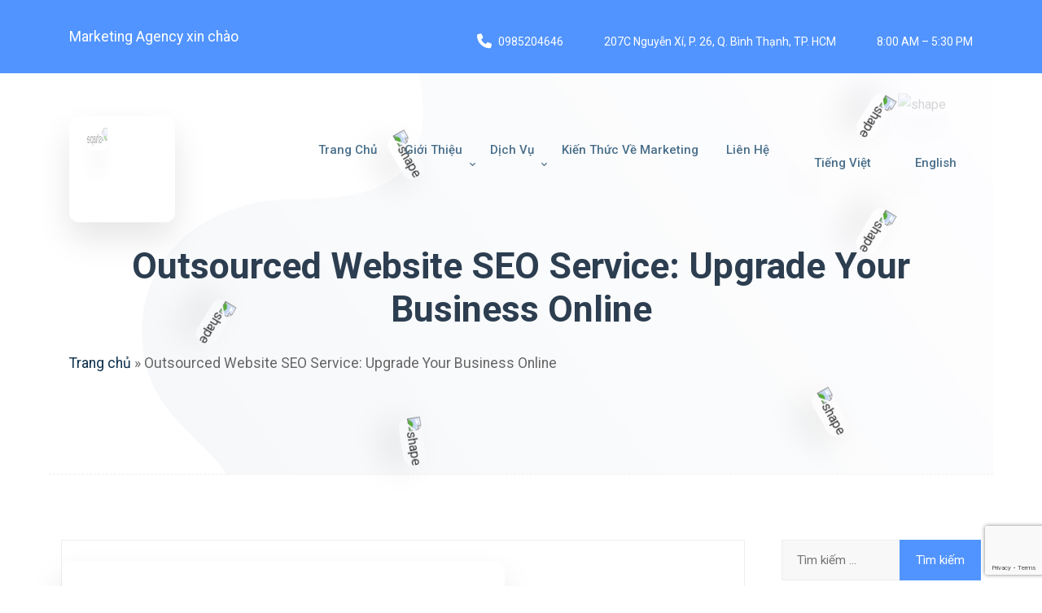

--- FILE ---
content_type: text/html; charset=UTF-8
request_url: https://marketingagency.vn/outsourced-website-seo-service-upgrade-your-business-online/
body_size: 29787
content:
<!doctype html><html lang="vi">
<head>
	<meta charset="UTF-8">
    <meta name="viewport" content="width=device-width, initial-scale=1, shrink-to-fit=no">
    <link rel="profile" href="https://gmpg.org/xfn/11">
<script type="application/ld+json">
{
  "@context": "https://schema.org",
  "@graph": [
    {
      "@type": "WebSite",
      "@id": "https://marketingagency.vn/#website",
      "url": "https://marketingagency.vn",
      "name": "Marketing Agency VN",
      "description": "Đơn vị chuyên cung cấp dịch vụ SEO tổng thể, content marketing, quảng cáo và phòng marketing thuê ngoài cho doanh nghiệp Việt Nam.",
      "potentialAction": {
        "@type": "SearchAction",
        "target": "https://marketingagency.vn/?s={search_term_string}",
        "query-input": "required name=search_term_string"
      }
    },
    {
      "@type": "Organization",
      "@id": "https://marketingagency.vn/#organization",
      "name": "Marketing Agency VN",
      "alternateName": "Marketing Agency Việt Nam",
      "legalName": "WCAB NETWORK",
      "url": "https://marketingagency.vn",
      "logo": {
        "@type": "ImageObject",
        "url": "https://marketingagency.vn/wp-content/uploads/2025/07/logo-marketing-agency.png",
        "width": "500",
        "height": "500"
      },
      "description": "Marketing Agency VN – Đội ngũ chuyên gia digital marketing tại Việt Nam. Với 12 năm kinh nghiệm, chúng tôi giúp doanh nghiệp tăng trưởng bền vững bằng chiến lược sáng tạo và minh bạch.",
      "foundingDate": "2022-07-04",
      "founder": {
        "@id": "https://marketingagency.vn/about/#ceo"
      },
      "address": {
        "@type": "PostalAddress",
        "addressLocality": "TP.HCM",
        "addressCountry": "VN"
      },
      "email": "huynhbaohieu@hotmail.com",
      "telephone": "+84985204646",
      "priceRange": "$$",
      "contactPoint": {
        "@type": "ContactPoint",
        "telephone": "+84985204646",
        "contactType": "Customer Service",
        "areaServed": "VN",
        "availableLanguage": "Vietnamese"
      },
      "sameAs": [
        "https://www.facebook.com/marketingagency.vn"
      ],
      "location": [
        {
          "@type": "Place",
          "name": "Văn phòng chính",
          "address": {
            "@type": "PostalAddress",
            "streetAddress": "207C Nguyễn Xí",
            "addressLocality": "Phường 26",
            "addressRegion": "Quận Bình Thạnh, TP. Hồ Chí Minh",
            "postalCode": "700000",
            "addressCountry": "VN"
          },
          "hasMap": "https://maps.app.goo.gl/J9k6tzz1joRnGv4f7"
        },
        {
          "@type": "Place",
          "name": "Văn phòng đại diện",
          "address": {
            "@type": "PostalAddress",
            "streetAddress": "Số 169 đường D5",
            "addressLocality": "Phường 25",
            "addressRegion": "Quận Bình Thạnh, TP. Hồ Chí Minh",
            "postalCode": "700000",
            "addressCountry": "VN"
          },
          "hasMap": "https://maps.app.goo.gl/4Q8V5Mwka7HECm7NA"
        }
      ]
    },
    {
      "@type": "Person",
      "@id": "https://marketingagency.vn/about/#ceo",
      "name": "Huỳnh Bảo Hiếu",
      "jobTitle": "CEO & Founder",
      "url": "https://marketingagency.vn/about/",
      "image": "https://marketingagency.vn/wp-content/uploads/2025/07/Huynh-Bao-Hieu-CEO.jpg",
      "worksFor": {
        "@id": "https://marketingagency.vn/#organization"
      },
      "description": "Với hơn 12 năm kinh nghiệm trong digital marketing, tôi trực tiếp triển khai hàng trăm chiến dịch SEO & content, xây dựng funnel chuyển đổi sản phẩm và giúp doanh nghiệp tăng trưởng bền vững."
    },
    {
      "@type": "Service",
      "serviceType": "Dịch vụ SEO Tổng Thể",
      "provider": {
        "@id": "https://marketingagency.vn/#organization"
      },
      "description": "Chiến lược SEO toàn diện: Technical SEO, Content Pillar, Backlink chất lượng, Tối ưu funnel chuyển đổi. Cam kết hiệu quả bền vững, không hứa TOP nhanh.",
      "areaServed": "VN",
      "audience": {
        "@type": "Audience",
        "audienceType": "Doanh nghiệp vừa và lớn tại Việt Nam"
      },
      "offers": {
        "@type": "Offer",
        "priceSpecification": {
          "@type": "PriceSpecification",
          "price": "22000000",
          "priceCurrency": "VND",
          "valueAddedTaxIncluded": true
        }
      }
    },
    {
      "@type": "Service",
      "serviceType": "Phòng Marketing Thuê Ngoài",
      "provider": {
        "@id": "https://marketingagency.vn/#organization"
      },
      "description": "Giải pháp thay thế đội ngũ marketing nội bộ với đội ngũ chuyên gia đa lĩnh vực vận hành toàn bộ chiến dịch.",
      "areaServed": "VN",
      "offers": {
        "@type": "Offer",
        "priceSpecification": {
          "@type": "PriceSpecification",
          "price": "60000000",
          "priceCurrency": "VND",
          "valueAddedTaxIncluded": true
        }
      }
    },
    {
      "@type": "BreadcrumbList",
      "itemListElement": [
        {
          "@type": "ListItem",
          "position": 1,
          "name": "Trang chủ",
          "item": "https://marketingagency.vn"
        },
        {
          "@type": "ListItem",
          "position": 2,
          "name": "Giới thiệu",
          "item": "https://marketingagency.vn/about/"
        }
      ]
    }
  ]
}
</script>


	
    
    <meta name='robots' content='index, follow, max-image-preview:large, max-snippet:-1, max-video-preview:-1' />

	<!-- This site is optimized with the Yoast SEO plugin v22.7 - https://yoast.com/wordpress/plugins/seo/ -->
	<title>Outsourced Website SEO Service: Upgrade Your Business Online</title>
	<link rel="canonical" href="https://marketingagency.vn/outsourced-website-seo-service-upgrade-your-business-online/" />
	<meta property="og:locale" content="vi_VN" />
	<meta property="og:type" content="article" />
	<meta property="og:title" content="Outsourced Website SEO Service: Upgrade Your Business Online" />
	<meta property="og:description" content="Outsourced Website SEO Service: Benefits &#038; Pricing 2025 Outsourced Website SEO Service: Benefits &#038; Pricing 2025 In today&#8217;s competitive digital..." />
	<meta property="og:url" content="https://marketingagency.vn/outsourced-website-seo-service-upgrade-your-business-online/" />
	<meta property="og:site_name" content="Marketing Agency VN" />
	<meta property="article:publisher" content="https://www.facebook.com/Marketingagency.vn" />
	<meta property="article:published_time" content="2023-07-21T03:29:08+00:00" />
	<meta property="article:modified_time" content="2025-09-13T14:36:02+00:00" />
	<meta property="og:image" content="https://marketingagency.vn/wp-content/uploads/2023/07/seo-3.jpg" />
	<meta property="og:image:width" content="544" />
	<meta property="og:image:height" content="370" />
	<meta property="og:image:type" content="image/jpeg" />
	<meta name="author" content="Huỳnh Hiếu" />
	<meta name="twitter:card" content="summary_large_image" />
	<meta name="twitter:label1" content="Được viết bởi" />
	<meta name="twitter:data1" content="Huỳnh Hiếu" />
	<meta name="twitter:label2" content="Ước tính thời gian đọc" />
	<meta name="twitter:data2" content="3 phút" />
	<!-- / Yoast SEO plugin. -->


<link rel='dns-prefetch' href='//fonts.googleapis.com' />
<link rel='dns-prefetch' href='//cdnjs.cloudflare.com' />
<link rel="alternate" type="application/rss+xml" title="Dòng thông tin Marketing Agency VN  &raquo;" href="https://marketingagency.vn/feed/" />
<link rel="alternate" type="application/rss+xml" title="Marketing Agency VN  &raquo; Dòng bình luận" href="https://marketingagency.vn/comments/feed/" />
<script type="text/javascript">
/* <![CDATA[ */
window._wpemojiSettings = {"baseUrl":"https:\/\/s.w.org\/images\/core\/emoji\/15.0.3\/72x72\/","ext":".png","svgUrl":"https:\/\/s.w.org\/images\/core\/emoji\/15.0.3\/svg\/","svgExt":".svg","source":{"concatemoji":"https:\/\/marketingagency.vn\/wp-includes\/js\/wp-emoji-release.min.js?ver=6.5.7"}};
/*! This file is auto-generated */
!function(i,n){var o,s,e;function c(e){try{var t={supportTests:e,timestamp:(new Date).valueOf()};sessionStorage.setItem(o,JSON.stringify(t))}catch(e){}}function p(e,t,n){e.clearRect(0,0,e.canvas.width,e.canvas.height),e.fillText(t,0,0);var t=new Uint32Array(e.getImageData(0,0,e.canvas.width,e.canvas.height).data),r=(e.clearRect(0,0,e.canvas.width,e.canvas.height),e.fillText(n,0,0),new Uint32Array(e.getImageData(0,0,e.canvas.width,e.canvas.height).data));return t.every(function(e,t){return e===r[t]})}function u(e,t,n){switch(t){case"flag":return n(e,"\ud83c\udff3\ufe0f\u200d\u26a7\ufe0f","\ud83c\udff3\ufe0f\u200b\u26a7\ufe0f")?!1:!n(e,"\ud83c\uddfa\ud83c\uddf3","\ud83c\uddfa\u200b\ud83c\uddf3")&&!n(e,"\ud83c\udff4\udb40\udc67\udb40\udc62\udb40\udc65\udb40\udc6e\udb40\udc67\udb40\udc7f","\ud83c\udff4\u200b\udb40\udc67\u200b\udb40\udc62\u200b\udb40\udc65\u200b\udb40\udc6e\u200b\udb40\udc67\u200b\udb40\udc7f");case"emoji":return!n(e,"\ud83d\udc26\u200d\u2b1b","\ud83d\udc26\u200b\u2b1b")}return!1}function f(e,t,n){var r="undefined"!=typeof WorkerGlobalScope&&self instanceof WorkerGlobalScope?new OffscreenCanvas(300,150):i.createElement("canvas"),a=r.getContext("2d",{willReadFrequently:!0}),o=(a.textBaseline="top",a.font="600 32px Arial",{});return e.forEach(function(e){o[e]=t(a,e,n)}),o}function t(e){var t=i.createElement("script");t.src=e,t.defer=!0,i.head.appendChild(t)}"undefined"!=typeof Promise&&(o="wpEmojiSettingsSupports",s=["flag","emoji"],n.supports={everything:!0,everythingExceptFlag:!0},e=new Promise(function(e){i.addEventListener("DOMContentLoaded",e,{once:!0})}),new Promise(function(t){var n=function(){try{var e=JSON.parse(sessionStorage.getItem(o));if("object"==typeof e&&"number"==typeof e.timestamp&&(new Date).valueOf()<e.timestamp+604800&&"object"==typeof e.supportTests)return e.supportTests}catch(e){}return null}();if(!n){if("undefined"!=typeof Worker&&"undefined"!=typeof OffscreenCanvas&&"undefined"!=typeof URL&&URL.createObjectURL&&"undefined"!=typeof Blob)try{var e="postMessage("+f.toString()+"("+[JSON.stringify(s),u.toString(),p.toString()].join(",")+"));",r=new Blob([e],{type:"text/javascript"}),a=new Worker(URL.createObjectURL(r),{name:"wpTestEmojiSupports"});return void(a.onmessage=function(e){c(n=e.data),a.terminate(),t(n)})}catch(e){}c(n=f(s,u,p))}t(n)}).then(function(e){for(var t in e)n.supports[t]=e[t],n.supports.everything=n.supports.everything&&n.supports[t],"flag"!==t&&(n.supports.everythingExceptFlag=n.supports.everythingExceptFlag&&n.supports[t]);n.supports.everythingExceptFlag=n.supports.everythingExceptFlag&&!n.supports.flag,n.DOMReady=!1,n.readyCallback=function(){n.DOMReady=!0}}).then(function(){return e}).then(function(){var e;n.supports.everything||(n.readyCallback(),(e=n.source||{}).concatemoji?t(e.concatemoji):e.wpemoji&&e.twemoji&&(t(e.twemoji),t(e.wpemoji)))}))}((window,document),window._wpemojiSettings);
/* ]]> */
</script>
<style id='wp-emoji-styles-inline-css' type='text/css'>

	img.wp-smiley, img.emoji {
		display: inline !important;
		border: none !important;
		box-shadow: none !important;
		height: 1em !important;
		width: 1em !important;
		margin: 0 0.07em !important;
		vertical-align: -0.1em !important;
		background: none !important;
		padding: 0 !important;
	}
</style>
<link rel='stylesheet' id='wp-block-library-css' href='https://marketingagency.vn/wp-includes/css/dist/block-library/style.min.css?ver=6.5.7' type='text/css' media='all' />
<style id='classic-theme-styles-inline-css' type='text/css'>
/*! This file is auto-generated */
.wp-block-button__link{color:#fff;background-color:#32373c;border-radius:9999px;box-shadow:none;text-decoration:none;padding:calc(.667em + 2px) calc(1.333em + 2px);font-size:1.125em}.wp-block-file__button{background:#32373c;color:#fff;text-decoration:none}
</style>
<style id='global-styles-inline-css' type='text/css'>
body{--wp--preset--color--black: #000000;--wp--preset--color--cyan-bluish-gray: #abb8c3;--wp--preset--color--white: #ffffff;--wp--preset--color--pale-pink: #f78da7;--wp--preset--color--vivid-red: #cf2e2e;--wp--preset--color--luminous-vivid-orange: #ff6900;--wp--preset--color--luminous-vivid-amber: #fcb900;--wp--preset--color--light-green-cyan: #7bdcb5;--wp--preset--color--vivid-green-cyan: #00d084;--wp--preset--color--pale-cyan-blue: #8ed1fc;--wp--preset--color--vivid-cyan-blue: #0693e3;--wp--preset--color--vivid-purple: #9b51e0;--wp--preset--gradient--vivid-cyan-blue-to-vivid-purple: linear-gradient(135deg,rgba(6,147,227,1) 0%,rgb(155,81,224) 100%);--wp--preset--gradient--light-green-cyan-to-vivid-green-cyan: linear-gradient(135deg,rgb(122,220,180) 0%,rgb(0,208,130) 100%);--wp--preset--gradient--luminous-vivid-amber-to-luminous-vivid-orange: linear-gradient(135deg,rgba(252,185,0,1) 0%,rgba(255,105,0,1) 100%);--wp--preset--gradient--luminous-vivid-orange-to-vivid-red: linear-gradient(135deg,rgba(255,105,0,1) 0%,rgb(207,46,46) 100%);--wp--preset--gradient--very-light-gray-to-cyan-bluish-gray: linear-gradient(135deg,rgb(238,238,238) 0%,rgb(169,184,195) 100%);--wp--preset--gradient--cool-to-warm-spectrum: linear-gradient(135deg,rgb(74,234,220) 0%,rgb(151,120,209) 20%,rgb(207,42,186) 40%,rgb(238,44,130) 60%,rgb(251,105,98) 80%,rgb(254,248,76) 100%);--wp--preset--gradient--blush-light-purple: linear-gradient(135deg,rgb(255,206,236) 0%,rgb(152,150,240) 100%);--wp--preset--gradient--blush-bordeaux: linear-gradient(135deg,rgb(254,205,165) 0%,rgb(254,45,45) 50%,rgb(107,0,62) 100%);--wp--preset--gradient--luminous-dusk: linear-gradient(135deg,rgb(255,203,112) 0%,rgb(199,81,192) 50%,rgb(65,88,208) 100%);--wp--preset--gradient--pale-ocean: linear-gradient(135deg,rgb(255,245,203) 0%,rgb(182,227,212) 50%,rgb(51,167,181) 100%);--wp--preset--gradient--electric-grass: linear-gradient(135deg,rgb(202,248,128) 0%,rgb(113,206,126) 100%);--wp--preset--gradient--midnight: linear-gradient(135deg,rgb(2,3,129) 0%,rgb(40,116,252) 100%);--wp--preset--font-size--small: 13px;--wp--preset--font-size--medium: 20px;--wp--preset--font-size--large: 36px;--wp--preset--font-size--x-large: 42px;--wp--preset--spacing--20: 0.44rem;--wp--preset--spacing--30: 0.67rem;--wp--preset--spacing--40: 1rem;--wp--preset--spacing--50: 1.5rem;--wp--preset--spacing--60: 2.25rem;--wp--preset--spacing--70: 3.38rem;--wp--preset--spacing--80: 5.06rem;--wp--preset--shadow--natural: 6px 6px 9px rgba(0, 0, 0, 0.2);--wp--preset--shadow--deep: 12px 12px 50px rgba(0, 0, 0, 0.4);--wp--preset--shadow--sharp: 6px 6px 0px rgba(0, 0, 0, 0.2);--wp--preset--shadow--outlined: 6px 6px 0px -3px rgba(255, 255, 255, 1), 6px 6px rgba(0, 0, 0, 1);--wp--preset--shadow--crisp: 6px 6px 0px rgba(0, 0, 0, 1);}:where(.is-layout-flex){gap: 0.5em;}:where(.is-layout-grid){gap: 0.5em;}body .is-layout-flex{display: flex;}body .is-layout-flex{flex-wrap: wrap;align-items: center;}body .is-layout-flex > *{margin: 0;}body .is-layout-grid{display: grid;}body .is-layout-grid > *{margin: 0;}:where(.wp-block-columns.is-layout-flex){gap: 2em;}:where(.wp-block-columns.is-layout-grid){gap: 2em;}:where(.wp-block-post-template.is-layout-flex){gap: 1.25em;}:where(.wp-block-post-template.is-layout-grid){gap: 1.25em;}.has-black-color{color: var(--wp--preset--color--black) !important;}.has-cyan-bluish-gray-color{color: var(--wp--preset--color--cyan-bluish-gray) !important;}.has-white-color{color: var(--wp--preset--color--white) !important;}.has-pale-pink-color{color: var(--wp--preset--color--pale-pink) !important;}.has-vivid-red-color{color: var(--wp--preset--color--vivid-red) !important;}.has-luminous-vivid-orange-color{color: var(--wp--preset--color--luminous-vivid-orange) !important;}.has-luminous-vivid-amber-color{color: var(--wp--preset--color--luminous-vivid-amber) !important;}.has-light-green-cyan-color{color: var(--wp--preset--color--light-green-cyan) !important;}.has-vivid-green-cyan-color{color: var(--wp--preset--color--vivid-green-cyan) !important;}.has-pale-cyan-blue-color{color: var(--wp--preset--color--pale-cyan-blue) !important;}.has-vivid-cyan-blue-color{color: var(--wp--preset--color--vivid-cyan-blue) !important;}.has-vivid-purple-color{color: var(--wp--preset--color--vivid-purple) !important;}.has-black-background-color{background-color: var(--wp--preset--color--black) !important;}.has-cyan-bluish-gray-background-color{background-color: var(--wp--preset--color--cyan-bluish-gray) !important;}.has-white-background-color{background-color: var(--wp--preset--color--white) !important;}.has-pale-pink-background-color{background-color: var(--wp--preset--color--pale-pink) !important;}.has-vivid-red-background-color{background-color: var(--wp--preset--color--vivid-red) !important;}.has-luminous-vivid-orange-background-color{background-color: var(--wp--preset--color--luminous-vivid-orange) !important;}.has-luminous-vivid-amber-background-color{background-color: var(--wp--preset--color--luminous-vivid-amber) !important;}.has-light-green-cyan-background-color{background-color: var(--wp--preset--color--light-green-cyan) !important;}.has-vivid-green-cyan-background-color{background-color: var(--wp--preset--color--vivid-green-cyan) !important;}.has-pale-cyan-blue-background-color{background-color: var(--wp--preset--color--pale-cyan-blue) !important;}.has-vivid-cyan-blue-background-color{background-color: var(--wp--preset--color--vivid-cyan-blue) !important;}.has-vivid-purple-background-color{background-color: var(--wp--preset--color--vivid-purple) !important;}.has-black-border-color{border-color: var(--wp--preset--color--black) !important;}.has-cyan-bluish-gray-border-color{border-color: var(--wp--preset--color--cyan-bluish-gray) !important;}.has-white-border-color{border-color: var(--wp--preset--color--white) !important;}.has-pale-pink-border-color{border-color: var(--wp--preset--color--pale-pink) !important;}.has-vivid-red-border-color{border-color: var(--wp--preset--color--vivid-red) !important;}.has-luminous-vivid-orange-border-color{border-color: var(--wp--preset--color--luminous-vivid-orange) !important;}.has-luminous-vivid-amber-border-color{border-color: var(--wp--preset--color--luminous-vivid-amber) !important;}.has-light-green-cyan-border-color{border-color: var(--wp--preset--color--light-green-cyan) !important;}.has-vivid-green-cyan-border-color{border-color: var(--wp--preset--color--vivid-green-cyan) !important;}.has-pale-cyan-blue-border-color{border-color: var(--wp--preset--color--pale-cyan-blue) !important;}.has-vivid-cyan-blue-border-color{border-color: var(--wp--preset--color--vivid-cyan-blue) !important;}.has-vivid-purple-border-color{border-color: var(--wp--preset--color--vivid-purple) !important;}.has-vivid-cyan-blue-to-vivid-purple-gradient-background{background: var(--wp--preset--gradient--vivid-cyan-blue-to-vivid-purple) !important;}.has-light-green-cyan-to-vivid-green-cyan-gradient-background{background: var(--wp--preset--gradient--light-green-cyan-to-vivid-green-cyan) !important;}.has-luminous-vivid-amber-to-luminous-vivid-orange-gradient-background{background: var(--wp--preset--gradient--luminous-vivid-amber-to-luminous-vivid-orange) !important;}.has-luminous-vivid-orange-to-vivid-red-gradient-background{background: var(--wp--preset--gradient--luminous-vivid-orange-to-vivid-red) !important;}.has-very-light-gray-to-cyan-bluish-gray-gradient-background{background: var(--wp--preset--gradient--very-light-gray-to-cyan-bluish-gray) !important;}.has-cool-to-warm-spectrum-gradient-background{background: var(--wp--preset--gradient--cool-to-warm-spectrum) !important;}.has-blush-light-purple-gradient-background{background: var(--wp--preset--gradient--blush-light-purple) !important;}.has-blush-bordeaux-gradient-background{background: var(--wp--preset--gradient--blush-bordeaux) !important;}.has-luminous-dusk-gradient-background{background: var(--wp--preset--gradient--luminous-dusk) !important;}.has-pale-ocean-gradient-background{background: var(--wp--preset--gradient--pale-ocean) !important;}.has-electric-grass-gradient-background{background: var(--wp--preset--gradient--electric-grass) !important;}.has-midnight-gradient-background{background: var(--wp--preset--gradient--midnight) !important;}.has-small-font-size{font-size: var(--wp--preset--font-size--small) !important;}.has-medium-font-size{font-size: var(--wp--preset--font-size--medium) !important;}.has-large-font-size{font-size: var(--wp--preset--font-size--large) !important;}.has-x-large-font-size{font-size: var(--wp--preset--font-size--x-large) !important;}
.wp-block-navigation a:where(:not(.wp-element-button)){color: inherit;}
:where(.wp-block-post-template.is-layout-flex){gap: 1.25em;}:where(.wp-block-post-template.is-layout-grid){gap: 1.25em;}
:where(.wp-block-columns.is-layout-flex){gap: 2em;}:where(.wp-block-columns.is-layout-grid){gap: 2em;}
.wp-block-pullquote{font-size: 1.5em;line-height: 1.6;}
</style>
<link data-minify="1" rel='stylesheet' id='contact-form-7-css' href='https://marketingagency.vn/wp-content/cache/min/1/wp-content/plugins/contact-form-7/includes/css/styles.css?ver=1768752820' type='text/css' media='all' />
<link rel='stylesheet' id='startnext-toolkit-css' href='https://marketingagency.vn/wp-content/plugins/startnext-toolkit/assets/css/startnext-toolkit.css?ver=6.5.7' type='text/css' media='all' />
<link rel='stylesheet' id='startnext-style-css' href='https://marketingagency.vn/wp-content/themes/startnext/style.css?ver=6.5.7' type='text/css' media='all' />
<link data-minify="1" rel='stylesheet' id='vendors-css' href='https://marketingagency.vn/wp-content/cache/min/1/wp-content/themes/startnext/assets/css/vendors.min.css?ver=1768752820' type='text/css' media='all' />
<link data-minify="1" rel='stylesheet' id='fontawesome-min-css' href='https://marketingagency.vn/wp-content/cache/min/1/wp-content/themes/startnext/assets/css/font-awesome.min.css?ver=1768752820' type='text/css' media='all' />
<link data-minify="1" rel='stylesheet' id='fontawesome-all-min-css' href='https://marketingagency.vn/wp-content/cache/min/1/wp-content/themes/startnext/assets/css/all.min.css?ver=1768752820' type='text/css' media='all' />
<link rel='stylesheet' id='startnext-style-main-css' href='https://marketingagency.vn/wp-content/themes/startnext/assets/css/startnext-style.min.css?ver=6.5.7' type='text/css' media='all' />
<style id='startnext-style-main-inline-css' type='text/css'>

        a:hover, a:focus, .startp-mobile-nav.mean-container .mean-nav ul li a.active, .startp-mobile-nav.mean-container .mean-nav ul li .dropdown-menu li.current_page_item a, .startp-nav nav .navbar-nav .nav-item a:hover, .startp-nav nav .navbar-nav .nav-item a:focus, .startp-nav nav .navbar-nav .nav-item a.active, .startp-nav .navbar-light .navbar-nav .dropdown-menu .dropdown-item:hover, .startp-nav .navbar-light .navbar-nav .dropdown-menu .dropdown-item.active, .startp-nav .navbar-light .navbar-nav .dropdown-menu .dropdown-item:active, .navbar-light .navbar-nav .active > .nav-link, .navbar-light .navbar-nav .nav-link.active, .navbar-light .navbar-nav .nav-link.show, .navbar-light .navbar-nav .show > .nav-link, .navbar-light .collapse ul li ul .current_page_item.active > .dropdown-item, .navbar-light .collapse ul > li:hover > a, .navbar-light .collapse ul ul > li:hover > a,
        .navbar-default .navbar-nav .show .dropdown-menu > li > a:focus,
        .navbar-default .navbar-nav .show .dropdown-menu > li > a:hover, .navbar-light .collapse ul ul ul > li:hover > a, .navbar-light .collapse ul ul, .navbar-light .collapse ul ul.dropdown-menu, .navbar-light .collapse ul ul ul, .navbar-light .collapse ul ul ul.dropdown-menu, .navbar-light .collapse ul ul ul ul, .navbar-light .collapse ul ul ul ul.dropdown-menu, .navbar-light .collapse ul ul ul ul, .navbar-light .collapse ul ul ul ul.dropdown-menu, .single-box .icon, .single-box:hover .icon, .services-content .box svg, .services-content .box i, .single-services-box .icon, .single-features .icon, .single-team .team-content ul li a:hover, .funfact h3, .pricing-table .price span, .single-blog-post .blog-post-content ul li i, .single-blog-post .blog-post-content ul li a, .single-blog-post .blog-post-content ul li a:hover, .single-blog-post .blog-post-content .read-more-btn:hover, .sticky .blog-post-content h3 a:hover, .sticky .blog-post-content ul li a:hover, .blog-details-area .blog-details .article-content .entry-meta li i, .blog-details-area .blog-details .article-content .entry-meta li a:hover, .blog-details-area .blog-details .article-content ul.category li a, .project-details-image a:hover, .project-details-desc .project-details-information .single-info-box ul li a:hover, .contact-info-box .icon, .contact-info-box p a:hover, .single-footer-widget ul.list li a:hover, .single-footer-widget ul.footer-contact-info li svg, .single-footer-widget ul.footer-contact-info li a:hover, .single-footer-widget ul.social-links li a, .single-why-choose-us .icon, .single-pricing-table .price span, .single-hosting-features .icon, .cta-right-content .buy-btn .btn-primary:hover, .cta-right-content .buy-btn .btn-primary:focus, .products-details .availability span, .products-details .products-share-social ul li a, .cart-table table tbody tr td.product-name a:hover, .user-actions svg, .user-actions span, .user-actions span a:hover, .user-actions span a:focus, .order-details .order-table table tbody tr td.product-name a:hover, .widget-area .widget ul li a:hover, .widget-area .widget_rss ul li .rss-date, .widget-area .calendar_wrap table #prev a, .widget-area .calendar_wrap table #next a, .pagination-area .page-numbers i, .pages-links .post-page-numbers i, .main-content .entry-content a, .main-content code, .main-content kbd, .main-content tt, .main-content var, blockquote::before, table th a, .blog-details .article-content p a, .blog-details .article-content .entry-content a, .blog-details .article-content code, .blog-details .article-content kbd, .blog-details .article-content tt, .blog-details .article-content var, .comments-area .comment-content .entry-content a, .comments-area .comment-content code, .comments-area .comment-content kbd, .comments-area .comment-content tt, .comments-area .comment-content var, #comments .comment-list .comment-body .reply a, #comments .comment-metadata a:hover, .wp-block-file a, .comments-area .comment-list .trackback .comment-body a, .single-footer-widget ul li a:hover, .single-footer-widget .rss-date, .single-footer-widget .calendar_wrap table #prev a, .single-footer-widget .calendar_wrap table #next a, .comment-navigation .nav-links .nav-previous a, .comment-navigation .nav-links .nav-next a, .repair-about-content .sub-title, .repair-about-content ul li span svg, .single-repair-services .icon, .single-repair-services:hover a, .single-repair-services:focus a, .iot-banner-content span, .single-iot-services .icon, .single-iot-services:hover a, .single-iot-services:focus a, .pricing-box .pricing-features li i.fa-check, .single-solutions-box .learn-more-btn:hover, .single-blog-post-box .entry-post-content .entry-meta ul li a:hover, span.wpcf7-form-control-wrap.gdpr a, .solutions-box .icon, .solutions-box .learn-more-btn:hover, .single-blog-post-item .post-content .post-meta li a:hover, .single-text-box .learn-more-btn:hover, span.wpcf7-form-control-wrap.gdpr a, .navbar-color-white .startp-nav nav .navbar-nav .nav-item a:hover, .navbar-color-white .startp-nav nav .navbar-nav .nav-item a:focus, .navbar-color-white .startp-nav nav .navbar-nav .nav-item a.active, .single-banner-boxes .icon, .single-banner-boxes:hover .icon, .single-services-box-item .learn-more-btn, .single-services-box-item .learn-more-btn:hover svg, .single-funfact h3 { color: #5194ff; }

        .is-style-outline .wp-block-button__link { color: #5194ff !important; }

        .btn-primary.disabled, .btn-primary:disabled, .pagination-area ul .page-item .page-link:hover, .pagination-area ul .page-item .page-link:focus, .pagination-area ul .page-item.active .page-link, .blog-details-area .blog-details .article-content ul.category li a:hover, .blog-details-area .blog-details .article-content .share-post ul li a:hover, .blog-details-area .blog-details .article-content .share-post ul li a:focus, .domain-search-content form button, .woocommerce .woocommerce-MyAccount-navigation ul li a:hover, .woocommerce .woocommerce-MyAccount-navigation ul li.is-active a, .woocommerce .woocommerce-MyAccount-content .button, .single-products .products-image ul li a:hover, .single-products .products-image ul li a:focus, .quick-view-modal .modal-content button.close:hover, .quick-view-modal .modal-content button.close:focus, .cart-table .btn-light, .widget-area .widget_product_search .woocommerce-product-search button, .widget-area .woocommerce-widget-layered-nav .woocommerce-widget-layered-nav-dropdown__submit, .widget-area .widget_price_filter button.button, .widget-area .widget ul li::before, .widget-area .tagcloud a:hover, .pagination-area .page-numbers:hover, .pagination-area .current, .pages-links .post-page-numbers:hover, .pages-links .current, .comment-respond .form-submit input, .wp-block-button .wp-block-button__link, .page-links .post-page-numbers:hover, .page-links .current, .has-cyan-bluish-gray-background-color.has-cyan-bluish-gray-background-color, .single-footer-widget ul li::before, .single-footer-widget .tagcloud a:hover, .comment-navigation .nav-links .nav-previous a:hover, .comment-navigation .nav-links .nav-next a:hover, .single-repair-box:hover a, .single-repair-box:focus a, .single-iot-box:hover a, .single-iot-box:focus a, .cart-link span, .owl-theme .owl-dots .owl-dot:hover span, .owl-theme .owl-dots .owl-dot.active span, .section-title .bar::before, .preloader, .startp-nav nav .others-option .btn.btn-light::after, .startp-nav nav .others-option .btn.btn-light::before, .startp-nav nav .others-option .btn.btn-primary::after, .startp-nav nav .others-option .btn.btn-primary::before, .single-services-box::before, .single-services-box::after, .single-services-box:hover .icon, .single-features:hover .icon, .single-works .icon:hover, .contact-cta-box .btn::before, .contact-cta-box .btn::after, .pricing-table.active-plan .btn-primary::after, .pricing-table.active-plan .btn-primary::before, .ready-to-talk .btn::before, .ready-to-talk .btn::after, .post_type_icon, .post_type, .faq-accordion .accordion .accordion-item .accordion-title:hover, .faq-accordion .accordion .accordion-item .accordion-title.active, .faq-accordion .accordion .accordion-item .accordion-title:focus, .blog-details-area .blog-details .article-img .date, .blog-details-area .post-controls-buttons div a:hover, .blog-details-area .post-controls-buttons div a:focus, .contact-info-box:hover .icon, .single-footer-widget ul.social-links li a:hover, .single-footer-widget ul.social-links li a:hover, .go-top:hover, .search-form .search-submit, .hosting-main-banner .hosting-banner-content ul li::before, .single-pricing-table.active-plan .btn-primary::after, .single-pricing-table.active-plan .btn-primary::before, .testimonials-slides.owl-theme .owl-dots .owl-dot:hover span::before, .testimonials-slides.owl-theme .owl-dots .owl-dot.active span::before, .single-hosting-features::before, .single-hosting-features::after, .single-hosting-features:hover .icon, .features-details-desc ul li::before, .features-details-desc .features-details-accordion .accordion .accordion-title i, .quick-view-modal .modal-content .products-content form button, .products-details form button, .products-details form .buy-btn .btn-primary::after, .products-details form .buy-btn .btn-primary::before, .products-details .products-share-social ul li a:hover, .order-details .payment-method p [type="radio"]:checked + label::after, .order-details .payment-method p [type="radio"]:not(:checked) + label::after, .widget-area .widget_search form .search-submit, .post-password-form input[type="submit"], .single-footer-widget .search-form form .search-submit, .btn.btn-secondary, .btn.btn-secondary:not(:disabled):not(.disabled).active, .btn.btn-secondary:not(:disabled):not(.disabled):active, .show > .btn.btn-secondary.dropdown-toggle, .ml-feedback-slides .owl-dots .owl-dot span::before, .free-trial-content form button, .single-ml-projects-box .plus-icon a, .ml-projects-slides.owl-theme .owl-dots .owl-dot span::before, .pricing-box .buy-btn .btn-primary, .agency-services-box .content .read-more-btn:hover, .single-blog-post-item .post-content .read-more-btn:hover, .agency-portfolio-home-slides.owl-theme .owl-nav [class*="owl-"]:hover, .creative-inner-area .col-lg-3:nth-child(1) .single-counter {background-color: #5194ff;}

        .products-details-tabs .content .products-reviews .form-submit .btn, .woocommerce-form .woocommerce-button, .woocommerce-ResetPassword .woocommerce-Button, .checkout_coupon .button { background-color: #5194ff !important; }

        .top-header  {background-color: #5194ff;}
        .top-header .header-left-content p, .top-header .header-right-content ul li, .top-header .header-right-content ul li a, .top-header .header-right-content ul li i  {color: #ffffff;}

        .pagination-area .page-numbers:hover, .pagination-area .current, .pages-links .post-page-numbers:hover, .pages-links .current, .is-style-outline .wp-block-button__link, .page-links .post-page-numbers:hover, .page-links .current, .single-repair-box:hover, .single-repair-box:focus, .single-iot-box:hover, .single-iot-box:focus, .form-control:focus, .startp-nav nav .others-option .btn.btn-light:hover, .startp-nav nav .others-option .btn.btn-light:focus, .single-team:hover .team-image img, .client-thumbnails .next-arrow:hover, .client-thumbnails .prev-arrow:hover, .blog-details-area .blog-details .article-content .share-post ul li a:hover, .blog-details-area .blog-details .article-content .share-post ul li a:focus, .blog-details-area .post-controls-buttons div a:hover, .blog-details-area .post-controls-buttons div a:focus, .testimonials-slides.owl-theme .owl-dots .owl-dot:hover span, .testimonials-slides.owl-theme .owl-dots .owl-dot.active span, .pages-links .post-page-numbers:hover, .pages-links .current, .is-style-outline .wp-block-button__link, .page-links .post-page-numbers:hover, .page-links .current, .single-repair-box:hover, .single-repair-box:focus, .single-iot-box:hover, .single-iot-box:focus, .feedback-slides .client-feedback .single-feedback .client-img img, .feedback-slides .client-thumbnails .item .img-fill img, .blog-details-area .blog-details .article-content ul.category li a, .btn.btn-secondary:not(:disabled):not(.disabled).active, .btn.btn-secondary:not(:disabled):not(.disabled):active, .show > .btn.btn-secondary.dropdown-toggle, .ml-feedback-slides .owl-dots .owl-dot:hover span, .ml-feedback-slides .owl-dots .owl-dot.active span, .agency-services-box .content .read-more-btn:hover, .single-blog-post-item .post-content .read-more-btn:hover { border-color: #5194ff; }
        
        .btn-primary{ background-color: #5194ff; }
        .pricing-box .buy-btn .btn-primary::after, .agency-about-content .bar::before { background: #5194ff; }

        .woocommerce-pagination .page-numbers li a:hover, .woocommerce-pagination .page-numbers li span.current, .products-details-tabs .content .products-reviews .form-submit .btn {border: 1px solid #5194ff !important;}

        .btn::after, .btn::before, .startp-nav nav .others-option .btn.btn-primary, .single-services-box:hover .icon.bg-c679e3, .single-features:hover .icon.bg-c679e3, .contact-cta-box .btn-primary, .pricing-table.active-plan .btn-primary, .ready-to-talk .btn-primary, .single-pricing-table.active-plan .btn-primary, .single-hosting-features:hover .icon.bg-c679e3, .cta-right-content .buy-btn .btn-primary, .products-details form .buy-btn .btn-primary, .ml-about-content .bar::before, .single-ml-services-box::before, .btn.btn-secondary::before, .btn.btn-secondary::after { background: #c679e3; }

        .go-top, .domain-search-content form button:hover, .domain-search-content form button:focus, .quick-view-modal .modal-content .products-content form button:hover, .quick-view-modal .modal-content .products-content form button:focus, .quick-view-modal .modal-content .products-content form .buy-btn .button, .products-details form button:hover, .products-details form button:focus, .products-details form .add-to-wishlist-btn:hover, .products-details form .add-to-wishlist-btn:focus, .widget-area .widget_shopping_cart .woocommerce-mini-cart__buttons .button.wc-forward, .free-trial-content form button:hover, .single-ml-projects-box .plus-icon a:hover { background-color: #c679e3; }

        .hero-slider .owl-prev:hover, .hero-slider .owl-next:hover, .hero-slider .owl-prev:hover, .hero-slider .owl-next:hover{ background-color: #c679e3 !important; }

        .single-feedback-item .client-info .title span, .single-hosting-features .icon.bg-c679e3, .single-repair-feedback .client-img span, .single-box.bg-c679e3 .icon, .single-box:hover.bg-c679e3 .icon, .single-services-box .icon.bg-c679e3, .single-features, .pricing-box .pricing-features li i.fa-ban, .section-title .sub-title, .ml-about-content .sub-title, .single-ml-feedback-item .client-info span, .agency-about-content .sub-title, .single-testimonials-item .client-info span { color: #c679e3; }

        .single-why-choose-us::before, .single-team .team-info, .cta-area, .repair-about-content ul li span::before, .single-repair-services::after, .repair-why-choose-us, .single-iot-services::after, .iot-why-choose-us, .single-box::before, .services-content .box::before, .single-team .team-info, .single-works::before, .pricing-table .pricing-header::before, .client-thumbnails .next-arrow::before, .client-thumbnails .prev-arrow::before, .ready-to-talk, .single-blog-post .blog-image .date, .single-repair-box .icon::before, .industries-serve-area, .discover-area, .single-feedback-box::before {background: linear-gradient(135deg, #5194ff 0%, #5194ff 100%);} 

        .newsletter-content::before {background: linear-gradient(135deg, #23bdb8 0%, #5194ff 100%);}

        .newsletter-area::before {background: linear-gradient(135deg, #5194ff 0%, #23bdb8 100%);}

        .single-banner-boxes::before, .single-what-we-do-box .icon, .newsletter-content::before { background: linear-gradient(135deg, #23bdb8 0%, #5194ff 100%); }

        .single-iot-box .icon::before, .bg-f7fafd, .blog-details-area .blog-details .article-content .blockquote, .contact-info-box .icon, .single-pricing-table .pricing-header i, .bg-f9fafb, .single-pricing-table .pricing-header i, .single-iot-box .icon::before { background: #f7fafd; } 
        
        .hosting-main-banner, .hosting-boxes-area {background-color: #032b8d;} 
        
        p {color: #666666}

        .single-solutions-box::before, .ml-services-area, .pricing-tab .tabs li a, .pricing-tab .tabs li a:hover, .pricing-box, .single-blog-post-box .entry-post-content, .free-trial-area::before, .ml-feedback-area { 
            background: -webkit-gradient(linear, left bottom, right top, from(#d5fefd), color-stop(#e0fdff), color-stop(#effbff), color-stop(#fbfaff), to(#fffcff));
            background: linear-gradient(to right top, #d5fefd, #e0fdff, #effbff, #fbfaff, #fffcff);
        }

        .preloader {background: #5194ff;}

        .startp-nav.p-relative { background: #f8f8f8; }
        .startp-nav.is-sticky { background: #ffffff !important; }
        .startp-nav nav .navbar-nav .nav-item a { color:#4a6f8a; }
        .footer-area { background:#f7fafd; }.ma-features-custom .single-box {
    height: 100%;
}
</style>
<link rel='stylesheet' id='startnext-responsive-css' href='https://marketingagency.vn/wp-content/themes/startnext/assets/css/startnext-responsive.min.css?ver=6.5.7' type='text/css' media='all' />
<link rel='stylesheet' id='poppins-fonts-css' href='//fonts.googleapis.com/css?family=Poppins%3A400%2C500%2C600%2C700&#038;ver=1.0.0' type='text/css' media='screen' />
<link data-minify="1" rel='stylesheet' id='elementor-icons-ekiticons-css' href='https://marketingagency.vn/wp-content/cache/min/1/wp-content/plugins/elementskit-lite/modules/elementskit-icon-pack/assets/css/ekiticons.css?ver=1768752820' type='text/css' media='all' />
<link data-minify="1" rel='stylesheet' id='tablepress-default-css' href='https://marketingagency.vn/wp-content/cache/min/1/wp-content/tablepress-combined.min.css?ver=1768752820' type='text/css' media='all' />
<link rel='stylesheet' id='elementor-frontend-css' href='https://marketingagency.vn/wp-content/plugins/elementor/assets/css/frontend-lite.min.css?ver=3.13.2' type='text/css' media='all' />
<link rel='stylesheet' id='swiper-css' href='https://marketingagency.vn/wp-content/plugins/elementor/assets/lib/swiper/css/swiper.min.css?ver=5.3.6' type='text/css' media='all' />
<link rel='stylesheet' id='elementor-post-1633-css' href='https://marketingagency.vn/wp-content/uploads/elementor/css/post-1633.css?ver=1684487101' type='text/css' media='all' />
<link data-minify="1" rel='stylesheet' id='font-awesome-5-all-css' href='https://marketingagency.vn/wp-content/cache/min/1/wp-content/plugins/elementor/assets/lib/font-awesome/css/all.min.css?ver=1768752820' type='text/css' media='all' />
<link rel='stylesheet' id='font-awesome-4-shim-css' href='https://marketingagency.vn/wp-content/plugins/elementor/assets/lib/font-awesome/css/v4-shims.min.css?ver=3.13.2' type='text/css' media='all' />
<link rel='stylesheet' id='elementor-global-css' href='https://marketingagency.vn/wp-content/uploads/elementor/css/global.css?ver=1684487102' type='text/css' media='all' />
<link data-minify="1" rel='stylesheet' id='popup-maker-site-css' href='https://marketingagency.vn/wp-content/cache/min/1/wp-content/uploads/pum/pum-site-styles.css?ver=1768752820' type='text/css' media='all' />
<link data-minify="1" rel='stylesheet' id='ekit-widget-styles-css' href='https://marketingagency.vn/wp-content/cache/min/1/wp-content/plugins/elementskit-lite/widgets/init/assets/css/widget-styles.css?ver=1768752820' type='text/css' media='all' />
<link data-minify="1" rel='stylesheet' id='ekit-responsive-css' href='https://marketingagency.vn/wp-content/cache/min/1/wp-content/plugins/elementskit-lite/widgets/init/assets/css/responsive.css?ver=1768752820' type='text/css' media='all' />
<link rel='stylesheet' id='redux-google-fonts-startnext_opt-css' href='https://fonts.googleapis.com/css?family=Roboto&#038;subset=vietnamese&#038;ver=1764226042' type='text/css' media='all' />
<link data-minify="1" rel='stylesheet' id='dashicons-css' href='https://marketingagency.vn/wp-content/cache/min/1/wp-includes/css/dashicons.min.css?ver=1768752820' type='text/css' media='all' />
<link data-minify="1" rel='stylesheet' id='multiple-authors-widget-css-css' href='https://marketingagency.vn/wp-content/cache/min/1/wp-content/plugins/publishpress-authors/src/assets/css/multiple-authors-widget.css?ver=1768752820' type='text/css' media='all' />
<style id='multiple-authors-widget-css-inline-css' type='text/css'>
:root { --ppa-color-scheme: #655997; --ppa-color-scheme-active: #514779; }
</style>
<link data-minify="1" rel='stylesheet' id='multiple-authors-fontawesome-css' href='https://marketingagency.vn/wp-content/cache/min/1/ajax/libs/font-awesome/6.7.1/css/all.min.css?ver=1768752820' type='text/css' media='all' />
<link rel='stylesheet' id='google-fonts-1-css' href='https://fonts.googleapis.com/css?family=Roboto%3A100%2C100italic%2C200%2C200italic%2C300%2C300italic%2C400%2C400italic%2C500%2C500italic%2C600%2C600italic%2C700%2C700italic%2C800%2C800italic%2C900%2C900italic%7CRoboto+Slab%3A100%2C100italic%2C200%2C200italic%2C300%2C300italic%2C400%2C400italic%2C500%2C500italic%2C600%2C600italic%2C700%2C700italic%2C800%2C800italic%2C900%2C900italic&#038;display=auto&#038;subset=vietnamese&#038;ver=6.5.7' type='text/css' media='all' />
<link rel="preconnect" href="https://fonts.gstatic.com/" crossorigin><script  src="https://marketingagency.vn/wp-includes/js/jquery/jquery.min.js?ver=3.7.1" id="jquery-core-js"></script>
<script  src="https://marketingagency.vn/wp-includes/js/jquery/jquery-migrate.min.js?ver=3.4.1" id="jquery-migrate-js"></script>
<script  src="https://marketingagency.vn/wp-content/themes/startnext/assets/js/vendors.min.js?ver=1" id="vendors-js"></script>
<script  src="https://marketingagency.vn/wp-content/plugins/elementor/assets/lib/font-awesome/js/v4-shims.min.js?ver=3.13.2" id="font-awesome-4-shim-js"></script>
<link rel="https://api.w.org/" href="https://marketingagency.vn/wp-json/" /><link rel="alternate" type="application/json" href="https://marketingagency.vn/wp-json/wp/v2/posts/11796" /><link rel="EditURI" type="application/rsd+xml" title="RSD" href="https://marketingagency.vn/xmlrpc.php?rsd" />
<meta name="generator" content="WordPress 6.5.7" />
<link rel='shortlink' href='https://marketingagency.vn/?p=11796' />
<link rel="alternate" type="application/json+oembed" href="https://marketingagency.vn/wp-json/oembed/1.0/embed?url=https%3A%2F%2Fmarketingagency.vn%2Foutsourced-website-seo-service-upgrade-your-business-online%2F&#038;lang=vi" />
<link rel="alternate" type="text/xml+oembed" href="https://marketingagency.vn/wp-json/oembed/1.0/embed?url=https%3A%2F%2Fmarketingagency.vn%2Foutsourced-website-seo-service-upgrade-your-business-online%2F&#038;format=xml&#038;lang=vi" />
<meta name="generator" content="Elementor 3.13.2; features: e_dom_optimization, e_optimized_assets_loading, e_optimized_css_loading, e_font_icon_svg, a11y_improvements, additional_custom_breakpoints; settings: css_print_method-external, google_font-enabled, font_display-auto">
<meta name="generator" content="Powered by WPBakery Page Builder - drag and drop page builder for WordPress."/>
<!-- Google tag (gtag.js) -->
<script async src="https://www.googletagmanager.com/gtag/js?id=G-WNTTPWWTJ9"></script>
<script defer>
  window.dataLayer = window.dataLayer || [];
  function gtag(){dataLayer.push(arguments);}
  gtag('js', new Date());

  gtag('config', 'G-WNTTPWWTJ9');
</script><script>document.addEventListener('touchstart', onTouchStart, {passive: true});</script><link rel="icon" href="https://marketingagency.vn/wp-content/uploads/2022/03/cropped-2022-03-30_104526-32x32.jpg" sizes="32x32" />
<link rel="icon" href="https://marketingagency.vn/wp-content/uploads/2022/03/cropped-2022-03-30_104526-192x192.jpg" sizes="192x192" />
<link rel="apple-touch-icon" href="https://marketingagency.vn/wp-content/uploads/2022/03/cropped-2022-03-30_104526-180x180.jpg" />
<meta name="msapplication-TileImage" content="https://marketingagency.vn/wp-content/uploads/2022/03/cropped-2022-03-30_104526-270x270.jpg" />
		<style type="text/css" id="wp-custom-css">
			/* Layout ô lưới cho bài viết liên quan */
.bai-viet-lien-quan .list-bai-viet {
    display: grid;
    grid-template-columns: repeat(3, 1fr); /* Tạo 3 cột đều nhau */
    gap: 20px; /* Khoảng cách giữa các ô lưới */
}

/* Mỗi bài viết liên quan */
.bai-viet-lien-quan .list-bai-viet li {
    display: flex;
    flex-direction: column;
    align-items: center;
    text-align: center;
}

/* Ảnh đại diện của bài viết */
.bai-viet-lien-quan .list-bai-viet li img {
    max-width: 100%;
    height: auto;
}

/* Tiêu đề bài viết */
.bai-viet-lien-quan .list-bai-viet li h3 {
    font-size: 16px;
    margin-top: 10px;
}

/* Ngày đăng bài viết */
.bai-viet-lien-quan .list-bai-viet li .post-date {
    font-size: 12px;
    color: #777;
}

/* Giới hạn số lượng bài viết liên quan */
.bai-viet-lien-quan .list-bai-viet li:nth-child(n+7) {
    display: none; /* Ẩn các bài viết từ thứ 7 trở đi */
}

/* Tạo khoảng cách giữa tiêu đề và khung bài viết */
.bai-viet-lien-quan {
    margin-top: 40px; /* Khoảng cách từ khung bài viết chính */
}

/* Khoảng cách giữa tiêu đề và danh sách bài viết */
.bai-viet-lien-quan h3 {
    margin-bottom: 20px; /* Khoảng cách giữa tiêu đề và danh sách bài viết */
}

/* Responsive Design */
@media (max-width: 768px) {
    .bai-viet-lien-quan .list-bai-viet {
        grid-template-columns: repeat(auto-fill, minmax(200px, 1fr)); /* Thích ứng với màn hình nhỏ hơn */
    }
}
/* Thêm đường phân cách */
.bai-viet-lien-quan::before {
    content: '';
    display: block;
    width: 100%;
    height: 1px;
    background-color: #ccc; /* Màu sắc của đường phân cách */
    margin: 20px 0; /* Khoảng cách trên/dưới */
}
@media (max-width: 768px) {
    .sidebar {
        display: none; /* Ẩn sidebar */
    }
}
@media (max-width: 768px) {
    .navbar-collapse {
        display: none;
        position: absolute;
        background: #fff;
        width: 100%;
    }
    .navbar-toggler {
        display: block;
    }
}
/* Lùi form xuống */
.wpcf7 {
    margin-top: 150px !important; /* Khoảng cách từ trên xuống */
}
/* Điều chỉnh layout cho ảnh minh họa và form contact */
.image-container {
    width: 50%; /* Chiều rộng ảnh minh họa */
    float: left; /* Căn ảnh sang trái */
    margin-right: 20px; /* Khoảng cách giữa ảnh và form */
}

.contact-form {
    width: calc(50% - 20px); /* Form chiếm phần còn lại, trừ khoảng cách */
    float: left; /* Căn form sang phải */
}

/* Responsive Design cho ảnh minh họa và form contact */
@media (max-width: 768px) {
    .image-container, .contact-form {
        width: 100%; /* Full-width trên mobile */
        float: none; /* Bỏ float */
        margin-right: 0; /* Xóa khoảng cách */
        margin-bottom: 20px; /* Thêm khoảng cách dưới mỗi phần tử */
    }
}
@media (min-width: 1200px) {
	.blog-details-area .container	{
	max-width: 1280px;
}
}
.single-blog-post .blog-post-content h3 a {
	overflow: hidden;
	display: -webkit-box;
	-webkit-line-clamp: 3;
	-webkit-box-orient: vertical;
	height: 90px;
}

		</style>
		<style type="text/css" title="dynamic-css" class="options-output">.navbar-brand img{height:130px;width:130px;}.startp-mobile-nav .logo img{height:45px;width:100px;}body{font-family:Roboto,Arial, Helvetica, sans-serif;}body{font-size:16px;}</style><noscript><style> .wpb_animate_when_almost_visible { opacity: 1; }</style></noscript><noscript><style id="rocket-lazyload-nojs-css">.rll-youtube-player, [data-lazy-src]{display:none !important;}</style></noscript>    <script></script>

</head>

<body class="post-template-default single single-post postid-11796 single-format-standard wpb-js-composer js-comp-ver-6.7.0 vc_responsive elementor-default elementor-kit-1633 elementor-page elementor-page-11796">
    
    <div class="default-layout ">
        <!-- End Preloader Area -->

                        
                    <header id="header" class="headroom   "> <!-- Start Navbar Area -->


                        <!-- Start Top Header Area -->
                                                        <div class="top-header">
                                    <div class="container">
                                        <div class="row align-items-center">
                                            <div class="col-lg-3">
                                                <div class="header-left-content">
                                                    <p>Marketing Agency xin chào</p>
                                                </div>
                                            </div>
                                            <div class="col-lg-9">
                                                <div class="header-right-content">
                                                    <ul>
                                                        <li>
                                                            <a href="tel:0985204646">
                                                                <i class='fa fa-phone'></i>
                                                                0985204646                                                            </a>
                                                        </li>
                                                        <li>
                                                            <i class='fa fa-envelope-o'></i>
                                                            207C Nguyễn Xí, P. 26, Q. Bình Thạnh, TP. HCM                                                        </li>
                                                        <li>
                                                            <i class='fa fa-clock-o'></i>
                                                            8:00 AM – 5:30 PM                                                        </li>
                                                    </ul>
                                                </div>
                                            </div>
                                        </div>
                                    </div>
                                </div>                         <!-- End Top Header Area -->

                        <div class="startp-mobile-nav float-menu-d-none">
                            <div class="logo">
                                <a href="https://marketingagency.vn/" >
                                                                            <img width="500" height="500" src="data:image/svg+xml,%3Csvg%20xmlns='http://www.w3.org/2000/svg'%20viewBox='0%200%20500%20500'%3E%3C/svg%3E" alt="Marketing Agency VN " data-lazy-src="https://marketingagency.vn/wp-content/uploads/2024/01/logo_mavn-removebg-preview.png"><noscript><img width="500" height="500" src="https://marketingagency.vn/wp-content/uploads/2024/01/logo_mavn-removebg-preview.png" alt="Marketing Agency VN "></noscript>
                                                                    </a>
                            </div>

                            <div class="float-burger-menu" data-toggle="modal" data-target="#FloatMenu"><!-- Float burger menu -->
                                <span class="top-bar"></span>
                                <span class="middle-bar"></span>
                                <span class="bottom-bar"></span>
                            </div>
                            
                                                    </div>
                        
                        <div class="startp-nav  ">
                            <div class="container">
                                <nav class="navbar navbar-expand-md navbar-light">
                                    <a href="https://marketingagency.vn/" class="navbar-brand">
                                                                                        <img width="500" height="500" src="data:image/svg+xml,%3Csvg%20xmlns='http://www.w3.org/2000/svg'%20viewBox='0%200%20500%20500'%3E%3C/svg%3E" alt="Marketing Agency VN " data-lazy-src="https://marketingagency.vn/wp-content/uploads/2025/07/logo-marketing-agency.png"><noscript><img width="500" height="500" src="https://marketingagency.vn/wp-content/uploads/2025/07/logo-marketing-agency.png" alt="Marketing Agency VN "></noscript>
                                                                                </a>
                                    <div id="navbarSupportedContent" class="collapse navbar-collapse mean-menu"><ul id="menu-main-menu-vi" class="navbar-nav nav ml-auto"><li itemscope="itemscope" itemtype="https://www.schema.org/SiteNavigationElement" id="menu-item-2904" class="menu-item menu-item-type-post_type menu-item-object-page menu-item-home menu-item-2904 nav-item"><a title="Trang Chủ" href="https://marketingagency.vn/" class="nav-link">Trang Chủ</a></li>
<li itemscope="itemscope" itemtype="https://www.schema.org/SiteNavigationElement" id="menu-item-2901" class="menu-item menu-item-type-custom menu-item-object-custom menu-item-has-children dropdown menu-item-2901 nav-item"><a title="Giới thiệu" href="#" data-hover="dropdown" aria-haspopup="true" aria-expanded="false" class="dropdown-toggle nav-link" id="menu-item-dropdown-2901">Giới thiệu</a>
<ul class="dropdown-menu" aria-labelledby="menu-item-dropdown-2901" role="menu">
	<li itemscope="itemscope" itemtype="https://www.schema.org/SiteNavigationElement" id="menu-item-4351" class="menu-item menu-item-type-post_type menu-item-object-page menu-item-4351 nav-item"><a title="Về chúng tôi" href="https://marketingagency.vn/about/" class="dropdown-item">Về chúng tôi</a></li>
	<li itemscope="itemscope" itemtype="https://www.schema.org/SiteNavigationElement" id="menu-item-2903" class="menu-item menu-item-type-custom menu-item-object-custom menu-item-2903 nav-item"><a title="Case studies" href="/#case-studies" class="dropdown-item">Case studies</a></li>
</ul>
</li>
<li itemscope="itemscope" itemtype="https://www.schema.org/SiteNavigationElement" id="menu-item-2819" class="menu-item menu-item-type-custom menu-item-object-custom menu-item-has-children dropdown menu-item-2819 nav-item"><a title="Dịch vụ" href="#" data-hover="dropdown" aria-haspopup="true" aria-expanded="false" class="dropdown-toggle nav-link" id="menu-item-dropdown-2819">Dịch vụ</a>
<ul class="dropdown-menu" aria-labelledby="menu-item-dropdown-2819" role="menu">
	<li itemscope="itemscope" itemtype="https://www.schema.org/SiteNavigationElement" id="menu-item-14039" class="menu-item menu-item-type-custom menu-item-object-custom menu-item-14039 nav-item"><a title="Phòng marketing thuê ngoài" href="https://marketingagency.vn/phong-marketing-thue-ngoai/" class="dropdown-item">Phòng marketing thuê ngoài</a></li>
	<li itemscope="itemscope" itemtype="https://www.schema.org/SiteNavigationElement" id="menu-item-11930" class="menu-item menu-item-type-custom menu-item-object-custom menu-item-11930 nav-item"><a title="SEO tổng thể" href="https://marketingagency.vn/dich-vu-seo-tong-the/" class="dropdown-item">SEO tổng thể</a></li>
	<li itemscope="itemscope" itemtype="https://www.schema.org/SiteNavigationElement" id="menu-item-13684" class="menu-item menu-item-type-custom menu-item-object-custom menu-item-13684 nav-item"><a title="Zalo ads" href="https://marketingagency.vn/zalo-ads" class="dropdown-item">Zalo ads</a></li>
	<li itemscope="itemscope" itemtype="https://www.schema.org/SiteNavigationElement" id="menu-item-2813" class="menu-item menu-item-type-post_type menu-item-object-page menu-item-2813 nav-item"><a title="Growth Hacking" href="https://marketingagency.vn/growth-hacking/" class="dropdown-item">Growth Hacking</a></li>
	<li itemscope="itemscope" itemtype="https://www.schema.org/SiteNavigationElement" id="menu-item-2812" class="menu-item menu-item-type-post_type menu-item-object-page menu-item-2812 nav-item"><a title="Brand – Phát triển thương hiệu" href="https://marketingagency.vn/brand-phat-trien-thuong-hieu" class="dropdown-item">Brand – Phát triển thương hiệu</a></li>
	<li itemscope="itemscope" itemtype="https://www.schema.org/SiteNavigationElement" id="menu-item-2808" class="menu-item menu-item-type-post_type menu-item-object-page menu-item-2808 nav-item"><a title="Media production" href="https://marketingagency.vn/media-production/" class="dropdown-item">Media production</a></li>
	<li itemscope="itemscope" itemtype="https://www.schema.org/SiteNavigationElement" id="menu-item-2809" class="menu-item menu-item-type-post_type menu-item-object-page menu-item-2809 nav-item"><a title="Thiết kế – tối ưu website" href="https://marketingagency.vn/thiet-ke-toi-uu-website" class="dropdown-item">Thiết kế – tối ưu website</a></li>
	<li itemscope="itemscope" itemtype="https://www.schema.org/SiteNavigationElement" id="menu-item-4777" class="menu-item menu-item-type-post_type menu-item-object-page menu-item-4777 nav-item"><a title="Auto marketing" href="https://marketingagency.vn/auto-marketing" class="dropdown-item">Auto marketing</a></li>
	<li itemscope="itemscope" itemtype="https://www.schema.org/SiteNavigationElement" id="menu-item-2810" class="menu-item menu-item-type-post_type menu-item-object-page menu-item-2810 nav-item"><a title="Xây dựng kế hoạch" href="https://marketingagency.vn/xay-dung-ke-hoach" class="dropdown-item">Xây dựng kế hoạch</a></li>
	<li itemscope="itemscope" itemtype="https://www.schema.org/SiteNavigationElement" id="menu-item-4766" class="menu-item menu-item-type-post_type menu-item-object-page menu-item-4766 nav-item"><a title="Đào tạo doanh nghiệp với khóa học Marketing tổng thể" href="https://marketingagency.vn/dao-tao-doanh-nghiep" class="dropdown-item">Đào tạo doanh nghiệp với khóa học Marketing tổng thể</a></li>
	<li itemscope="itemscope" itemtype="https://www.schema.org/SiteNavigationElement" id="menu-item-5633" class="menu-item menu-item-type-custom menu-item-object-custom menu-item-5633 nav-item"><a title="MCN TIKTOK" href="https://marketingagency.vn/mcn-tiktok" class="dropdown-item">MCN TIKTOK</a></li>
</ul>
</li>
<li itemscope="itemscope" itemtype="https://www.schema.org/SiteNavigationElement" id="menu-item-2899" class="menu-item menu-item-type-post_type menu-item-object-page menu-item-2899 nav-item"><a title="Kiến thức về marketing" href="https://marketingagency.vn/kien-thuc-ve-marketing/" class="nav-link">Kiến thức về marketing</a></li>
<li itemscope="itemscope" itemtype="https://www.schema.org/SiteNavigationElement" id="menu-item-4353" class="menu-item menu-item-type-post_type menu-item-object-page menu-item-4353 nav-item"><a title="Liên hệ" href="https://marketingagency.vn/contact/" class="nav-link">Liên hệ</a></li>
<li itemscope="itemscope" itemtype="https://www.schema.org/SiteNavigationElement" id="menu-item-17094-vi" class="lang-item lang-item-414 lang-item-vi current-lang lang-item-first menu-item menu-item-type-custom menu-item-object-custom menu-item-17094-vi nav-item"><a title="Tiếng Việt" href="https://marketingagency.vn/outsourced-website-seo-service-upgrade-your-business-online/" class="nav-link" hreflang="vi" lang="vi"><img src="data:image/svg+xml,%3Csvg%20xmlns='http://www.w3.org/2000/svg'%20viewBox='0%200%2016%2011'%3E%3C/svg%3E" alt="" width="16" height="11" style="width: 16px; height: 11px;" data-lazy-src="[data-uri]" /><noscript><img src="[data-uri]" alt="" width="16" height="11" style="width: 16px; height: 11px;" /></noscript><span style="margin-left:0.3em;">Tiếng Việt</span></a></li>
<li itemscope="itemscope" itemtype="https://www.schema.org/SiteNavigationElement" id="menu-item-17094-en" class="lang-item lang-item-590 lang-item-en no-translation menu-item menu-item-type-custom menu-item-object-custom menu-item-17094-en nav-item"><a title="English" href="https://marketingagency.vn/en/" class="nav-link" hreflang="en-US" lang="en-US"><img src="data:image/svg+xml,%3Csvg%20xmlns='http://www.w3.org/2000/svg'%20viewBox='0%200%2016%2011'%3E%3C/svg%3E" alt="" width="16" height="11" style="width: 16px; height: 11px;" data-lazy-src="[data-uri]" /><noscript><img src="[data-uri]" alt="" width="16" height="11" style="width: 16px; height: 11px;" /></noscript><span style="margin-left:0.3em;">English</span></a></li>
</ul></div>                                                                        

                                                                    </nav>
                            </div> 
                        </div>
                    </header><!-- End Navbar Area -->

                    <div id="FloatMenu" class="modal fade modal-right float-menu-modal" tabindex="-1" role="dialog"><!-- Float Menu Modal -->
                        <div class="modal-dialog" role="document">
                            <div class="modal-content">
                                <div class="modal-header">
                                    <button type="button" class="close" data-dismiss="modal" aria-label="Close">
                                        <span aria-hidden="true">&times;</span>
                                    </button>
                                </div>

                                <div class="modal-body p-0">
                                    <div class="startp-mobile-nav startp-float-menu"></div>
                                </div>
                            </div>
                        </div>
                    </div>
                                
                <div id="content" class="site-content">
        <div class="page-title-area" >
            <div class="d-table">
                <div class="d-table-cell">
                    <div class="container">
                        <h1>Outsourced Website SEO Service: Upgrade Your Business Online</h1>
                        <p class="startnext-seo-breadcrumbs" id="breadcrumbs"><span><span><a href="https://marketingagency.vn/">Trang chủ</a></span> » <span class="breadcrumb_last" aria-current="page">Outsourced Website SEO Service: Upgrade Your Business Online</span></span></p>                    </div>
                </div>
			</div>
			
                            <div class="shape1">
                                            <img class="smartify" sm-src="https://marketingagency.vn/wp-content/themes/startnext/assets/img/shape1.png" alt="shape">
                                    </div>
                <div class="shape2 rotateme">
                                            <img class="smartify" sm-src="https://marketingagency.vn/wp-content/themes/startnext/assets/img/shape2.svg" alt="shape">
                                    </div>
                <div class="shape3">
                                            <img class="smartify" sm-src="https://marketingagency.vn/wp-content/themes/startnext/assets/img/shape3.svg" alt="shape">
                                    </div>
                <div class="shape4">
                                            <img class="smartify" sm-src="https://marketingagency.vn/wp-content/themes/startnext/assets/img/shape4.svg" alt="shape">
                                    </div>
                <div class="shape5">
                                            <img class="smartify" sm-src="https://marketingagency.vn/wp-content/themes/startnext/assets/img/shape5.png" alt="shape">
                                    </div>
                <div class="shape6 rotateme">
                                            <img class="smartify" sm-src="https://marketingagency.vn/wp-content/themes/startnext/assets/img/shape4.svg" alt="shape">
                                    </div>
                <div class="shape7">
                                            <img class="smartify" sm-src="https://marketingagency.vn/wp-content/themes/startnext/assets/img/shape4.svg" alt="shape">
                                    </div>
                <div class="shape8 rotateme">
                                            <img class="smartify" sm-src="https://marketingagency.vn/wp-content/themes/startnext/assets/img/shape2.svg" alt="shape">
                                    </div>
                    </div>
    
    <!-- Start Blog Details Area -->
    <section class="blog-details-area ptb-80">
        <div class="container">
            <div class="row">
                <div class="  col-lg-9 col-md-12">
                                        <div class="blog-details">
                         
                            <div class="article-img">
                                <img width="544" height="370" src="data:image/svg+xml,%3Csvg%20xmlns='http://www.w3.org/2000/svg'%20viewBox='0%200%20544%20370'%3E%3C/svg%3E" class="attachment-full size-full wp-post-image" alt="Search Engine Optimization Service" decoding="async" fetchpriority="high" data-lazy-srcset="https://marketingagency.vn/wp-content/uploads/2023/07/seo-3.jpg 544w, https://marketingagency.vn/wp-content/uploads/2023/07/seo-3-300x204.jpg 300w" data-lazy-sizes="(max-width: 544px) 100vw, 544px" data-lazy-src="https://marketingagency.vn/wp-content/uploads/2023/07/seo-3.jpg" /><noscript><img width="544" height="370" src="https://marketingagency.vn/wp-content/uploads/2023/07/seo-3.jpg" class="attachment-full size-full wp-post-image" alt="Search Engine Optimization Service" decoding="async" fetchpriority="high" srcset="https://marketingagency.vn/wp-content/uploads/2023/07/seo-3.jpg 544w, https://marketingagency.vn/wp-content/uploads/2023/07/seo-3-300x204.jpg 300w" sizes="(max-width: 544px) 100vw, 544px" /></noscript>                            </div>
                          

                        <div class="article-content">
                                                            <ul class="entry-meta"> 
                                    <li>
                                        <i class="fa fa-user"></i>
                                        <a href="https://marketingagency.vn/author/marketingagency/">
                                            Huỳnh Hiếu                                        </a> 
                                    </li>
                                    <li>
                                        <i class="fa fa-calendar"></i>
                                        Tháng Bảy 21, 2023                                    </li>
                                </ul>
                             
                            		<div data-elementor-type="wp-post" data-elementor-id="11796" class="elementor elementor-11796">
									<section class="elementor-section elementor-top-section elementor-element elementor-element-7d3de0c8 elementor-section-boxed elementor-section-height-default elementor-section-height-default" data-id="7d3de0c8" data-element_type="section">
						<div class="elementor-container elementor-column-gap-default">
					<div class="elementor-column elementor-col-100 elementor-top-column elementor-element elementor-element-2a9cff2a" data-id="2a9cff2a" data-element_type="column">
			<div class="elementor-widget-wrap elementor-element-populated">
								<div class="elementor-element elementor-element-40d717a3 elementor-widget elementor-widget-text-editor" data-id="40d717a3" data-element_type="widget" data-widget_type="text-editor.default">
				<div class="elementor-widget-container">
			<style>/*! elementor - v3.13.2 - 11-05-2023 */
.elementor-widget-text-editor.elementor-drop-cap-view-stacked .elementor-drop-cap{background-color:#69727d;color:#fff}.elementor-widget-text-editor.elementor-drop-cap-view-framed .elementor-drop-cap{color:#69727d;border:3px solid;background-color:transparent}.elementor-widget-text-editor:not(.elementor-drop-cap-view-default) .elementor-drop-cap{margin-top:8px}.elementor-widget-text-editor:not(.elementor-drop-cap-view-default) .elementor-drop-cap-letter{width:1em;height:1em}.elementor-widget-text-editor .elementor-drop-cap{float:left;text-align:center;line-height:1;font-size:50px}.elementor-widget-text-editor .elementor-drop-cap-letter{display:inline-block}</style>				<!DOCTYPE html>
<html lang="en">
<head>
  <meta charset="UTF-8" />
  <meta name="viewport" content="width=device-width, initial-scale=1.0" />
  <title>Outsourced Website SEO Service: Benefits &#038; Pricing 2025</title>
  <meta name="description" content="Discover the benefits of outsourcing your website SEO to a professional agency in Vietnam." />

  <!-- Schema Markup -->
  <script type="application/ld+json">
  {
    "@context": "https://schema.org",
    "@type": "Article",
    "headline": "Outsourced Website SEO Service: Benefits & Pricing 2025",
    "description": "Discover the benefits of outsourcing your website SEO.",
    "author": {
      "@type": "Organization",
      "name": "Marketing Agency VN"
    },
    "publisher": {
      "@type": "Organization",
      "name": "Marketing Agency VN",
      "logo": {
        "@type": "ImageObject",
        "url": "https://marketingagency.vn/wp-content/uploads/2025/07/logo-marketing-agency.png"
      }
    },
    "datePublished": "2024-12-31",
    "dateModified": "2025-12-31"
  }
  </script>

  <script type="application/ld+json">
  {
    "@context": "https://schema.org",
    "@type": "FAQPage",
    "mainEntity": [
      {
        "@type": "Question",
        "name": "Is outsourced SEO safe?",
        "acceptedAnswer": {
          "@type": "Answer",
          "text": "Yes, if you choose a reputable partner. Always check their case studies, client reviews, and transparency policies."
        }
      },
      {
        "@type": "Question",
        "name": "How much does outsourced SEO cost?",
        "acceptedAnswer": {
          "@type": "Answer",
          "text": "Costs typically range from $400 to $1,200 per month, depending on the scope of work and industry competitiveness."
        }
      },
      {
        "@type": "Question",
        "name": "How do I measure SEO success?",
        "acceptedAnswer": {
          "@type": "Answer",
          "text": "Track organic traffic, keyword rankings, conversion rates, and time-on-site using Google Analytics and Search Console."
        }
      },
      {
        "@type": "Question",
        "name": "How long does it take for SEO to work?",
        "acceptedAnswer": {
          "@type": "Answer",
          "text": "Most businesses see significant results within 3-6 months. It's a long-term strategy requiring consistent effort."
        }
      }
    ]
  }
  </script>

  <style>
    :root {
      --primary: #e67e22;
      --secondary: #27ae60;
      --dark: #2c3e50;
      --light: #f8f9fa;
      --gray: #6c757d;
      --border-radius: 12px;
      --shadow: 0 20px 40px rgba(0,0,0,0.1);
      --transition: all 0.4s cubic-bezier(0.165, 0.84, 0.44, 1);
    }

    * {
      box-sizing: border-box;
      margin: 0;
      padding: 0;
    }

    body {
      font-family: 'Inter', 'Roboto', sans-serif;
      line-height: 1.8;
      color: #333;
      background: #fff;
      max-width: 1200px;
      margin: 0 auto;
      padding: 20px;
    }

    h1, h2, h3, h4 {
      color: var(--dark);
      margin: 50px 0 25px;
      font-weight: 700;
    }

    h1 {
      font-size: 2.8em;
      text-align: center;
      line-height: 1.2;
    }

    h2 {
      font-size: 1.9em;
      border-left: 6px solid var(--primary);
      padding-left: 20px;
      position: relative;
      display: inline-block;
    }

    h2::after {
      content: '';
      position: absolute;
      bottom: -10px;
      left: 0;
      width: 50px;
      height: 3px;
      background: var(--primary);
    }

    h3 {
      font-size: 1.6em;
      color: var(--primary);
      margin-top: 30px;
    }

    p {
      margin-bottom: 22px;
      text-align: justify;
      font-size: 1.1em;
    }

    blockquote {
      background: #f8f9fa;
      padding: 20px;
      border-left: 5px solid var(--secondary);
      margin: 30px 0;
      font-style: italic;
      color: var(--dark);
      border-radius: var(--border-radius);
    }

    blockquote strong {
      color: var(--secondary);
    }

    .hero {
      text-align: center;
      padding: 60px 20px;
      background: linear-gradient(135deg, #fff0f0 0%, #f8f9fa 100%);
      border-radius: var(--border-radius);
      margin-bottom: 50px;
      box-shadow: var(--shadow);
    }

    .cta-buttons {
      margin: 40px 0;
      display: flex;
      justify-content: center;
      gap: 25px;
      flex-wrap: wrap;
    }

    .btn {
      display: inline-block;
      padding: 16px 36px;
      margin: 0;
      border-radius: 60px;
      text-decoration: none;
      font-weight: 600;
      font-size: 1.1em;
      transition: var(--transition);
      box-shadow: 0 6px 20px rgba(0, 0, 0, 0.15);
    }

    .btn-primary {
      background: var(--primary);
      color: white;
    }

    .btn-primary:hover {
      transform: translateY(-5px);
      box-shadow: 0 12px 30px rgba(230, 126, 34, 0.4);
    }

    .btn-secondary {
      background: var(--secondary);
      color: white;
    }

    .btn-secondary:hover {
      transform: translateY(-5px);
      box-shadow: 0 12px 30px rgba(39, 174, 96, 0.4);
    }

    ul, ol {
      margin: 25px 0;
      padding-left: 35px;
    }

    li {
      margin-bottom: 14px;
    }

    img {
      max-width: 100%;
      height: auto;
      border-radius: var(--border-radius);
      box-shadow: var(--shadow);
      margin: 25px 0;
    }

    .caption {
      text-align: center;
      font-size: 0.9em;
      color: var(--gray);
      margin: -15px 0 25px;
      font-style: italic;
    }

    .conclusion {
      background: linear-gradient(135deg, #f9f9f9 0%, #eef2f6 100%);
      padding: 50px;
      border-radius: var(--border-radius);
      margin: 60px 0;
      text-align: center;
      box-shadow: var(--shadow);
      border: 1px solid #eee;
    }

    .conclusion h2 {
      border: none;
      text-align: center;
      font-size: 2.2em;
    }

    table {
      width: 100%;
      border-collapse: collapse;
      margin: 30px 0;
      font-size: 1em;
    }

    table th,
    table td {
      padding: 15px;
      text-align: left;
      border: 1px solid #ddd;
    }

    table th {
      background-color: var(--primary);
      color: white;
      text-align: center;
    }

    table tr:nth-child(even) {
      background-color: #f8f9fa;
    }

    .related-posts {
      margin-top: 70px;
      padding-top: 35px;
      border-top: 1px solid #eee;
    }

    .related-posts h2 {
      font-size: 1.7em;
      color: var(--dark);
      border: none;
      margin-bottom: 20px;
    }

    .related-posts ul {
      padding-left: 20px;
    }

    .related-posts li {
      margin-bottom: 12px;
    }

    .related-posts a {
      color: var(--secondary);
      text-decoration: none;
      transition: var(--transition);
    }

    .related-posts a:hover {
      color: var(--primary);
      text-decoration: underline;
    }

    @media (max-width: 768px) {
      h1 {
        font-size: 2.4em;
      }

      .cta-buttons {
        flex-direction: column;
        align-items: center;
      }

      .btn {
        width: 100%;
        max-width: 320px;
        text-align: center;
      }
    }
  </style>
</head>
<body>

<article class="blog-post">
  <div class="hero">
    <h1>Outsourced Website SEO Service: Benefits &#038; Pricing 2025</h1>
    <p>In today&#8217;s competitive digital landscape, ranking on Google isn&#8217;t optional—it&#8217;s essential. For most businesses, outsourcing SEO to experts is the smartest path to sustainable growth.</p>
  </div>

  <img decoding="async" src="data:image/svg+xml,%3Csvg%20xmlns='http://www.w3.org/2000/svg'%20viewBox='0%200%20544%20370'%3E%3C/svg%3E" alt="Fundamental Steps of an Outsourced Website SEO Service." width="544" height="370" data-lazy-src="https://marketingagency.vn/wp-content/uploads/2023/07/seo-4.jpg" /><noscript><img decoding="async" src="https://marketingagency.vn/wp-content/uploads/2023/07/seo-4.jpg" alt="Fundamental Steps of an Outsourced Website SEO Service." width="544" height="370" /></noscript>
  <p class="caption">Outsourcing SEO allows you to leverage world-class expertise without the overhead of an in-house team</p>

  <h2>What is Outsourced SEO?</h2>
  <p><strong>Outsourced SEO</strong> means hiring an external agency to manage your search engine optimization efforts. Instead of building an internal team, you partner with specialists who handle everything from technical audits to content creation and link building.</p>
  <p>✅ Goal: To achieve higher search rankings, increase organic traffic, and generate more qualified leads and sales.</p>

  <h2>Why Choose an Outsourced SEO Service?</h2>
  <ul>
    <li><strong>Access to Expertise:</strong> Work with professionals who have deep knowledge and proven success across multiple industries.</li>
    <li><strong>Cost-Effective:</strong> Avoid the high costs of hiring, training, and retaining full-time SEO staff.</li>
    <li><strong>Focused Results:</strong> Agencies are incentivized to deliver measurable outcomes to maintain your business.</li>
    <li><strong>Advanced Tools:</strong> Benefit from expensive software like Ahrefs, SEMrush, and Screaming Frog that would be impractical to buy individually.</li>
    <li><strong>Stay Updated:</strong> SEO agencies constantly research algorithm changes and adapt strategies accordingly.</li>
  </ul>

  <img decoding="async" src="data:image/svg+xml,%3Csvg%20xmlns='http://www.w3.org/2000/svg'%20viewBox='0%200%20562%20296'%3E%3C/svg%3E" alt="Is Outsourced Website SEO Service Cost-Effective?" width="562" height="296" data-lazy-src="https://marketingagency.vn/wp-content/uploads/2023/07/tol.jpg" /><noscript><img decoding="async" src="https://marketingagency.vn/wp-content/uploads/2023/07/tol.jpg" alt="Is Outsourced Website SEO Service Cost-Effective?" width="562" height="296" /></noscript>
  <p class="caption">Investing in outsourced SEO is investing in a high-ROI marketing channel</p>

  <h2>The Proven SEO Process</h2>
  <ol>
    <li><strong>Comprehensive Audit:</strong> We analyze your website&#8217;s technical health, content quality, and backlink profile.</li>
    <li><strong>Keyword Strategy:</strong> We identify high-intent keywords with strong conversion potential and manageable competition.</li>
    <li><strong>On-Page Optimization:</strong> We optimize titles, meta descriptions, headers, and content for both users and search engines.</li>
    <li><strong>Content Creation:</strong> We produce valuable, engaging content that establishes your authority and attracts links.</li>
    <li><strong>Off-Page SEO &#038; Link Building:</strong> We build relationships and earn high-quality backlinks to boost your domain authority.</li>
    <li><strong>Monitoring &#038; Reporting:</strong> We track progress weekly/monthly and refine our strategy based on real data.</li>
  </ol>

  <div class="conclusion">
    <h2>Ready to Grow Your Business with Professional SEO?</h2>
    <p><strong>Marketing Agency VN</strong> has helped hundreds of businesses in Vietnam achieve top Google rankings. We offer:</p>
    <ul>
      <li>Transparent, data-driven SEO strategies</li>
      <li>Dedicated account management</li>
      <li>Guaranteed results – Pay only when we succeed</li>
    </ul>
    <div class="cta-buttons">
      <a class="btn btn-primary" href="https://marketingagency.vn/dich-vu-seo/">View Our SEO Services</a>
      <a class="btn btn-secondary" href="https://marketingagency.vn/contact/">Contact Us Today</a>
    </div>
  </div>

  <blockquote>
    <em><strong>Read More: <a href="https://marketingagency.vn/chien-luoc-remarketing/">Remarketing Strategy: How to Win Back Lost Customers</a></strong></em>
  </blockquote>

  <div class="related-posts">
    <h2>Related Articles</h2>
    <ul>
      <li><a href="https://marketingagency.vn/huong-dan-co-ban-cho-nguoi-moi-lam-seo/">SEO Basics: A Complete Guide for Beginners</a></li>
      <li><a href="https://marketingagency.vn/case-study/tong-hop-case-study-seo/">Real SEO Case Studies &#038; Proven Results</a></li>
      <li><a href="https://marketingagency.vn/bao-gia-seo-tong-the-2025/">SEO Pricing Guide 2025: What to Expect</a></li>
      <li><a href="https://marketingagency.vn/seo-onpage-la-gi/">On-Page SEO: The Ultimate Checklist</a></li>
    </ul>
  </div>
</article>

</body>
</html>						</div>
				</div>
					</div>
		</div>
							</div>
		</section>
							</div>
		
                
                    <!--begin code -->

                    
                    <div class="pp-multiple-authors-boxes-wrapper pp-multiple-authors-wrapper pp-multiple-authors-layout-boxed multiple-authors-target-the-content box-post-id-14853 box-instance-id-1 ppma_boxes_14853"
                    data-post_id="14853"
                    data-instance_id="1"
                    data-additional_class="pp-multiple-authors-layout-boxed.multiple-authors-target-the-content"
                    data-original_class="pp-multiple-authors-boxes-wrapper pp-multiple-authors-wrapper box-post-id-14853 box-instance-id-1">
                                                                                    <h2 class="widget-title box-header-title">Tác giả</h2>
                                                                            <span class="ppma-layout-prefix"></span>
                        <div class="ppma-author-category-wrap">
                                                                                                                                    <span class="ppma-category-group ppma-category-group-1 category-index-0">
                                                                                                                        <ul class="pp-multiple-authors-boxes-ul author-ul-0">
                                                                                                                                                                                                                                                                                                                                                                                                                                                                                                                                                                                                                                                                                                                                                                            
                                                                                                                    <li class="pp-multiple-authors-boxes-li author_index_0 author_marketingagency has-avatar">
                                                                                                                                                                                    <div class="pp-author-boxes-avatar">
                                                                    <div class="avatar-image">
                                                                                                                                                                                                                <img alt='' src="data:image/svg+xml,%3Csvg%20xmlns='http://www.w3.org/2000/svg'%20viewBox='0%200%2080%2080'%3E%3C/svg%3E" data-lazy-srcset='https://marketingagency.vn/wp-content/uploads/2025/04/359114836_6647528005304573_4203794944052432117_n.jpg' class='multiple_authors_guest_author_avatar avatar' height='80' width='80' data-lazy-src="https://marketingagency.vn/wp-content/uploads/2025/04/359114836_6647528005304573_4203794944052432117_n.jpg"/><noscript><img alt='' src='https://marketingagency.vn/wp-content/uploads/2025/04/359114836_6647528005304573_4203794944052432117_n.jpg' srcset='https://marketingagency.vn/wp-content/uploads/2025/04/359114836_6647528005304573_4203794944052432117_n.jpg' class='multiple_authors_guest_author_avatar avatar' height='80' width='80'/></noscript>                                                                                                                                                                                                            </div>
                                                                                                                                    </div>
                                                            
                                                            <div class="pp-author-boxes-avatar-details">
                                                                <div class="pp-author-boxes-name multiple-authors-name"><a href="https://marketingagency.vn/author/marketingagency/" rel="author" title="Huỳnh Hiếu" class="author url fn">Huỳnh Hiếu</a></div>                                                                                                                                                                                                        <p class="pp-author-boxes-description multiple-authors-description author-description-0">
                                                                                                                                                    <div style="border-top: 1px solid #ccc;padding-top: 16px;margin-top: 32px;font-family: Arial, sans-serif">
  <strong>Founder tại WCAB NETWORK &amp; MARKETING AGENCY VN</strong><br><br>
  Với hơn 12 năm kinh nghiệm trong lĩnh vực marketing tổng thể và chuyển đổi số, tôi đã trực tiếp tư vấn và triển khai chiến lược cho hàng trăm doanh nghiệp, giúp họ tăng trưởng bền vững qua các giải pháp SEO, quảng cáo, truyền thông và tự động hóa.<br><br>
</div>
                                                                                                                                
                                                                                                                                <a class="ppma-author-user_email-profile-data ppma-author-field-meta ppma-author-field-type-email" aria-label="Email" href="mailto:huynhbaohieu@hotmail.com"  target="_self"><span class="dashicons dashicons-email-alt"></span> </a><a class="ppma-author-user_url-profile-data ppma-author-field-meta ppma-author-field-type-url" aria-label="Website" href="https://marketingagency.vn"  target="_self"><span class="dashicons dashicons-admin-links"></span> </a>
                                                                                                                            </div>
                                                                                                                                                                                                                        </li>
                                                                                                                                                                                                                                    </ul>
                                                                            </span>
                                                                                                                        </div>
                        <span class="ppma-layout-suffix"></span>
                                            </div>
                    <!--end code -->
                    
                
                            
                                    
                                                        
							<div class="bai-viet-lien-quan"><h3>Bài viết cùng chủ đề:</h3>
        <ul class="list-bai-viet">            <li>
           
            <div class="box-image">
                 <a href="https://marketingagency.vn/global-agency-la-gi-vi-sao-doanh-nghiep-viet-can/"><img width="640" height="640" src="data:image/svg+xml,%3Csvg%20xmlns='http://www.w3.org/2000/svg'%20viewBox='0%200%20640%20640'%3E%3C/svg%3E" class="attachment-large size-large wp-post-image" alt="" decoding="async" data-lazy-srcset="https://marketingagency.vn/wp-content/uploads/2025/07/Anh-minh-hoa-doanh-nghiep-Viet-Nam-vuon-ra-thi-truong-quoc-te-voi-su-ho-tro-cua-Global-Agency-–-bai-hoc-tu-chuyen-gia.jpeg 1024w, https://marketingagency.vn/wp-content/uploads/2025/07/Anh-minh-hoa-doanh-nghiep-Viet-Nam-vuon-ra-thi-truong-quoc-te-voi-su-ho-tro-cua-Global-Agency-–-bai-hoc-tu-chuyen-gia-300x300.jpeg 300w, https://marketingagency.vn/wp-content/uploads/2025/07/Anh-minh-hoa-doanh-nghiep-Viet-Nam-vuon-ra-thi-truong-quoc-te-voi-su-ho-tro-cua-Global-Agency-–-bai-hoc-tu-chuyen-gia-150x150.jpeg 150w, https://marketingagency.vn/wp-content/uploads/2025/07/Anh-minh-hoa-doanh-nghiep-Viet-Nam-vuon-ra-thi-truong-quoc-te-voi-su-ho-tro-cua-Global-Agency-–-bai-hoc-tu-chuyen-gia-768x768.jpeg 768w, https://marketingagency.vn/wp-content/uploads/2025/07/Anh-minh-hoa-doanh-nghiep-Viet-Nam-vuon-ra-thi-truong-quoc-te-voi-su-ho-tro-cua-Global-Agency-–-bai-hoc-tu-chuyen-gia-500x500.jpeg 500w" data-lazy-sizes="(max-width: 640px) 100vw, 640px" data-lazy-src="https://marketingagency.vn/wp-content/uploads/2025/07/Anh-minh-hoa-doanh-nghiep-Viet-Nam-vuon-ra-thi-truong-quoc-te-voi-su-ho-tro-cua-Global-Agency-–-bai-hoc-tu-chuyen-gia.jpeg" /><noscript><img width="640" height="640" src="https://marketingagency.vn/wp-content/uploads/2025/07/Anh-minh-hoa-doanh-nghiep-Viet-Nam-vuon-ra-thi-truong-quoc-te-voi-su-ho-tro-cua-Global-Agency-–-bai-hoc-tu-chuyen-gia.jpeg" class="attachment-large size-large wp-post-image" alt="" decoding="async" srcset="https://marketingagency.vn/wp-content/uploads/2025/07/Anh-minh-hoa-doanh-nghiep-Viet-Nam-vuon-ra-thi-truong-quoc-te-voi-su-ho-tro-cua-Global-Agency-–-bai-hoc-tu-chuyen-gia.jpeg 1024w, https://marketingagency.vn/wp-content/uploads/2025/07/Anh-minh-hoa-doanh-nghiep-Viet-Nam-vuon-ra-thi-truong-quoc-te-voi-su-ho-tro-cua-Global-Agency-–-bai-hoc-tu-chuyen-gia-300x300.jpeg 300w, https://marketingagency.vn/wp-content/uploads/2025/07/Anh-minh-hoa-doanh-nghiep-Viet-Nam-vuon-ra-thi-truong-quoc-te-voi-su-ho-tro-cua-Global-Agency-–-bai-hoc-tu-chuyen-gia-150x150.jpeg 150w, https://marketingagency.vn/wp-content/uploads/2025/07/Anh-minh-hoa-doanh-nghiep-Viet-Nam-vuon-ra-thi-truong-quoc-te-voi-su-ho-tro-cua-Global-Agency-–-bai-hoc-tu-chuyen-gia-768x768.jpeg 768w, https://marketingagency.vn/wp-content/uploads/2025/07/Anh-minh-hoa-doanh-nghiep-Viet-Nam-vuon-ra-thi-truong-quoc-te-voi-su-ho-tro-cua-Global-Agency-–-bai-hoc-tu-chuyen-gia-500x500.jpeg 500w" sizes="(max-width: 640px) 100vw, 640px" /></noscript></a>
            </div>
             <a href="https://marketingagency.vn/global-agency-la-gi-vi-sao-doanh-nghiep-viet-can/"><p class="tieu-de-bai-viet">Global Agency là gì? Vì sao doanh nghiệp Việt cần?</p>
                        </a>
            </li>
                        <li>
           
            <div class="box-image">
                 <a href="https://marketingagency.vn/gioi-thieu-marketing-agency-vn-global-agency-tai-viet-nam-voi-the-manh-seo-toan-cau/"><img width="640" height="589" src="data:image/svg+xml,%3Csvg%20xmlns='http://www.w3.org/2000/svg'%20viewBox='0%200%20640%20589'%3E%3C/svg%3E" class="attachment-large size-large wp-post-image" alt="" decoding="async" data-lazy-srcset="https://marketingagency.vn/wp-content/uploads/2025/07/Anh-minh-hoa-ve-Global-Agency-tai-Viet-Nam-–-bai-hoc-tu-Marketing-Agency-VN.jpg 1021w, https://marketingagency.vn/wp-content/uploads/2025/07/Anh-minh-hoa-ve-Global-Agency-tai-Viet-Nam-–-bai-hoc-tu-Marketing-Agency-VN-300x276.jpg 300w, https://marketingagency.vn/wp-content/uploads/2025/07/Anh-minh-hoa-ve-Global-Agency-tai-Viet-Nam-–-bai-hoc-tu-Marketing-Agency-VN-768x707.jpg 768w" data-lazy-sizes="(max-width: 640px) 100vw, 640px" data-lazy-src="https://marketingagency.vn/wp-content/uploads/2025/07/Anh-minh-hoa-ve-Global-Agency-tai-Viet-Nam-–-bai-hoc-tu-Marketing-Agency-VN.jpg" /><noscript><img width="640" height="589" src="https://marketingagency.vn/wp-content/uploads/2025/07/Anh-minh-hoa-ve-Global-Agency-tai-Viet-Nam-–-bai-hoc-tu-Marketing-Agency-VN.jpg" class="attachment-large size-large wp-post-image" alt="" decoding="async" srcset="https://marketingagency.vn/wp-content/uploads/2025/07/Anh-minh-hoa-ve-Global-Agency-tai-Viet-Nam-–-bai-hoc-tu-Marketing-Agency-VN.jpg 1021w, https://marketingagency.vn/wp-content/uploads/2025/07/Anh-minh-hoa-ve-Global-Agency-tai-Viet-Nam-–-bai-hoc-tu-Marketing-Agency-VN-300x276.jpg 300w, https://marketingagency.vn/wp-content/uploads/2025/07/Anh-minh-hoa-ve-Global-Agency-tai-Viet-Nam-–-bai-hoc-tu-Marketing-Agency-VN-768x707.jpg 768w" sizes="(max-width: 640px) 100vw, 640px" /></noscript></a>
            </div>
             <a href="https://marketingagency.vn/gioi-thieu-marketing-agency-vn-global-agency-tai-viet-nam-voi-the-manh-seo-toan-cau/"><p class="tieu-de-bai-viet">Giới thiệu Marketing Agency VN – Global Agency tại Việt Nam với thế mạnh SEO toàn cầu</p>
                        </a>
            </li>
                        <li>
           
            <div class="box-image">
                 <a href="https://marketingagency.vn/marketing-agency-in-vietnam/"><img width="640" height="400" src="data:image/svg+xml,%3Csvg%20xmlns='http://www.w3.org/2000/svg'%20viewBox='0%200%20640%20400'%3E%3C/svg%3E" class="attachment-large size-large wp-post-image" alt="Marketing Agency in Vietnam" decoding="async" data-lazy-srcset="https://marketingagency.vn/wp-content/uploads/2024/03/agency-in-vn.jpg 800w, https://marketingagency.vn/wp-content/uploads/2024/03/agency-in-vn-300x188.jpg 300w, https://marketingagency.vn/wp-content/uploads/2024/03/agency-in-vn-768x480.jpg 768w" data-lazy-sizes="(max-width: 640px) 100vw, 640px" data-lazy-src="https://marketingagency.vn/wp-content/uploads/2024/03/agency-in-vn.jpg" /><noscript><img width="640" height="400" src="https://marketingagency.vn/wp-content/uploads/2024/03/agency-in-vn.jpg" class="attachment-large size-large wp-post-image" alt="Marketing Agency in Vietnam" decoding="async" srcset="https://marketingagency.vn/wp-content/uploads/2024/03/agency-in-vn.jpg 800w, https://marketingagency.vn/wp-content/uploads/2024/03/agency-in-vn-300x188.jpg 300w, https://marketingagency.vn/wp-content/uploads/2024/03/agency-in-vn-768x480.jpg 768w" sizes="(max-width: 640px) 100vw, 640px" /></noscript></a>
            </div>
             <a href="https://marketingagency.vn/marketing-agency-in-vietnam/"><p class="tieu-de-bai-viet">WCAB NETWORK – Pioneering Excellence in Digital Marketing &#8211; Marketing agency Viet Nam</p>
                        </a>
            </li>
                        <li>
           
            <div class="box-image">
                 <a href="https://marketingagency.vn/top-5-best-seo-agencies-in-asia/"><img width="563" height="362" src="data:image/svg+xml,%3Csvg%20xmlns='http://www.w3.org/2000/svg'%20viewBox='0%200%20563%20362'%3E%3C/svg%3E" class="attachment-large size-large wp-post-image" alt="Top 5 Best SEO Agencies in Asia" decoding="async" data-lazy-srcset="https://marketingagency.vn/wp-content/uploads/2023/07/76c0a14a20f275f09b2db9067f5e9c05.jpg 563w, https://marketingagency.vn/wp-content/uploads/2023/07/76c0a14a20f275f09b2db9067f5e9c05-300x193.jpg 300w" data-lazy-sizes="(max-width: 563px) 100vw, 563px" data-lazy-src="https://marketingagency.vn/wp-content/uploads/2023/07/76c0a14a20f275f09b2db9067f5e9c05.jpg" /><noscript><img width="563" height="362" src="https://marketingagency.vn/wp-content/uploads/2023/07/76c0a14a20f275f09b2db9067f5e9c05.jpg" class="attachment-large size-large wp-post-image" alt="Top 5 Best SEO Agencies in Asia" decoding="async" srcset="https://marketingagency.vn/wp-content/uploads/2023/07/76c0a14a20f275f09b2db9067f5e9c05.jpg 563w, https://marketingagency.vn/wp-content/uploads/2023/07/76c0a14a20f275f09b2db9067f5e9c05-300x193.jpg 300w" sizes="(max-width: 563px) 100vw, 563px" /></noscript></a>
            </div>
             <a href="https://marketingagency.vn/top-5-best-seo-agencies-in-asia/"><p class="tieu-de-bai-viet">Top 5 SEO Agencies in Asia to Boost Your Online Visibility 2026</p>
                        </a>
            </li>
                        <li>
           
            <div class="box-image">
                 <a href="https://marketingagency.vn/top-5-developing-agencies-in-asia/"><img width="360" height="360" src="data:image/svg+xml,%3Csvg%20xmlns='http://www.w3.org/2000/svg'%20viewBox='0%200%20360%20360'%3E%3C/svg%3E" class="attachment-large size-large wp-post-image" alt="Top 5 Developing Agencies in Asia" decoding="async" data-lazy-srcset="https://marketingagency.vn/wp-content/uploads/2023/07/edb2b6a12359bd1f81aa4c9525d23c98.jpg 360w, https://marketingagency.vn/wp-content/uploads/2023/07/edb2b6a12359bd1f81aa4c9525d23c98-300x300.jpg 300w, https://marketingagency.vn/wp-content/uploads/2023/07/edb2b6a12359bd1f81aa4c9525d23c98-150x150.jpg 150w" data-lazy-sizes="(max-width: 360px) 100vw, 360px" data-lazy-src="https://marketingagency.vn/wp-content/uploads/2023/07/edb2b6a12359bd1f81aa4c9525d23c98.jpg" /><noscript><img width="360" height="360" src="https://marketingagency.vn/wp-content/uploads/2023/07/edb2b6a12359bd1f81aa4c9525d23c98.jpg" class="attachment-large size-large wp-post-image" alt="Top 5 Developing Agencies in Asia" decoding="async" srcset="https://marketingagency.vn/wp-content/uploads/2023/07/edb2b6a12359bd1f81aa4c9525d23c98.jpg 360w, https://marketingagency.vn/wp-content/uploads/2023/07/edb2b6a12359bd1f81aa4c9525d23c98-300x300.jpg 300w, https://marketingagency.vn/wp-content/uploads/2023/07/edb2b6a12359bd1f81aa4c9525d23c98-150x150.jpg 150w" sizes="(max-width: 360px) 100vw, 360px" /></noscript></a>
            </div>
             <a href="https://marketingagency.vn/top-5-developing-agencies-in-asia/"><p class="tieu-de-bai-viet">Top 5 Developing Marketing Agencies in Asia 2026</p>
                        </a>
            </li>
                        <li>
           
            <div class="box-image">
                 <a href="https://marketingagency.vn/seo-services-in-asia/"><img width="564" height="423" src="data:image/svg+xml,%3Csvg%20xmlns='http://www.w3.org/2000/svg'%20viewBox='0%200%20564%20423'%3E%3C/svg%3E" class="attachment-large size-large wp-post-image" alt="SEO Services" decoding="async" data-lazy-srcset="https://marketingagency.vn/wp-content/uploads/2023/07/seo-1.jpg 564w, https://marketingagency.vn/wp-content/uploads/2023/07/seo-1-300x225.jpg 300w" data-lazy-sizes="(max-width: 564px) 100vw, 564px" data-lazy-src="https://marketingagency.vn/wp-content/uploads/2023/07/seo-1.jpg" /><noscript><img width="564" height="423" src="https://marketingagency.vn/wp-content/uploads/2023/07/seo-1.jpg" class="attachment-large size-large wp-post-image" alt="SEO Services" decoding="async" srcset="https://marketingagency.vn/wp-content/uploads/2023/07/seo-1.jpg 564w, https://marketingagency.vn/wp-content/uploads/2023/07/seo-1-300x225.jpg 300w" sizes="(max-width: 564px) 100vw, 564px" /></noscript></a>
            </div>
             <a href="https://marketingagency.vn/seo-services-in-asia/"><p class="tieu-de-bai-viet">Outsourced SEO Services in Asia: A Complete Guide for 2026</p>
                        </a>
            </li>
                        <li>
           
            <div class="box-image">
                 <a href="https://marketingagency.vn/top-5-seo-service-providers-in-asia/"></a>
            </div>
             <a href="https://marketingagency.vn/top-5-seo-service-providers-in-asia/"><p class="tieu-de-bai-viet">Top 5 SEO service providers in Asia 2024</p>
                        </a>
            </li>
            </ul></div>							
                                                    </div>
                    </div>

                    <div class="post-controls-buttons">
                        <div class="controls-left">
                            <a href="https://marketingagency.vn/seo-services-in-asia/" rel="prev">Prev Post</a>                        </div>
                        <div class="controls-right">
                            <a href="https://marketingagency.vn/dich-vu-quan-tri-website-chuyen-nghiep/" rel="next">Next Post</a>                        </div>
                    </div>
                                                        </div>

                <div class="col-lg-3 col-md-12">
    <aside id="secondary" class="widget-area">
        <section id="search-2" class="widget widget_search"><form role="search" method="get" class="search-form" action="https://marketingagency.vn/">
				<label>
					<span class="screen-reader-text">Tìm kiếm cho:</span>
					<input type="search" class="search-field" placeholder="Tìm kiếm &hellip;" value="" name="s" />
				</label>
				<input type="submit" class="search-submit" value="Tìm kiếm" />
			</form></section><section id="startnext_posts_thumbs-2" class="widget widget_startnext_posts_thumbs"><h2 class="widget-title">Recent posts</h2>																		<article class="item post-17346 post type-post status-publish format-standard has-post-thumbnail hentry category-dich-vu-marketing category-kien-thuc-ve-marketing">

																							<a href="https://marketingagency.vn/thue-phong-marketing-hay-tu-xay-team" class="thumb hover-effect" aria-label="Thuê Phòng Marketing Ngoài Hay Tự Xây Team Nội Bộ? So Sánh Chi Tiết 2026">
									                                        <span class="fullimage cover" role="img" alt="Thuê Phòng Marketing Ngoài Hay Tự Xây Team Nội Bộ? So Sánh Chi Tiết 2026" aria-label="Thuê Phòng Marketing Ngoài Hay Tự Xây Team Nội Bộ? So Sánh Chi Tiết 2026" style="background: url('https://marketingagency.vn/wp-content/uploads/2026/01/Thue-Phong-Marketing-Ngoai-Hay-Tu-Xay-Team-Noi-Bo.png');"></span>
																	</a>
							
							<div class="info gradient-effect">
																	<time datetime="2026-01-04">04/01/2026</time>
								                                <h4 class="title usmall"><a href="https://marketingagency.vn/thue-phong-marketing-hay-tu-xay-team">Thuê Phòng Marketing Ngoài Hay Tự Xây Team Nội Bộ? So Sánh Chi Tiết 2026</a></h4>								
							</div>

							<div class="clear"></div>
						</article>
																							<article class="item post-17330 post type-post status-publish format-standard has-post-thumbnail hentry category-dich-vu-marketing category-kien-thuc-ve-marketing">

																							<a href="https://marketingagency.vn/bao-gia-dich-vu-marketing" class="thumb hover-effect" aria-label="Báo giá Dịch vụ Marketing – Giải pháp toàn diện từ 20 triệu/tháng">
									                                        <span class="fullimage cover" role="img" alt="Báo giá Dịch vụ Marketing – Giải pháp toàn diện từ 20 triệu/tháng" aria-label="Báo giá Dịch vụ Marketing – Giải pháp toàn diện từ 20 triệu/tháng" style="background: url('https://marketingagency.vn/wp-content/uploads/2026/01/bao-gia-dich-vu-marketing.png');"></span>
																	</a>
							
							<div class="info gradient-effect">
																	<time datetime="2026-01-04">04/01/2026</time>
								                                <h4 class="title usmall"><a href="https://marketingagency.vn/bao-gia-dich-vu-marketing">Báo giá Dịch vụ Marketing – Giải pháp toàn diện từ 20 triệu/tháng</a></h4>								
							</div>

							<div class="clear"></div>
						</article>
																							<article class="item post-17066 post type-post status-publish format-standard has-post-thumbnail hentry category-digital-marketing category-kien-thuc-ve-marketing">

																							<a href="https://marketingagency.vn/dich-vu-digital-marketing" class="thumb hover-effect" aria-label="Dịch Vụ Digital Marketing Chuyên Nghiệp – Giải Pháp Tăng Trưởng Bền Vững">
									                                        <span class="fullimage cover" role="img" alt="Dịch Vụ Digital Marketing Chuyên Nghiệp – Giải Pháp Tăng Trưởng Bền Vững" aria-label="Dịch Vụ Digital Marketing Chuyên Nghiệp – Giải Pháp Tăng Trưởng Bền Vững" style="background: url('https://marketingagency.vn/wp-content/uploads/2025/11/Dich-Vu-Digital-Marketing.png');"></span>
																	</a>
							
							<div class="info gradient-effect">
																	<time datetime="2025-11-20">20/11/2025</time>
								                                <h4 class="title usmall"><a href="https://marketingagency.vn/dich-vu-digital-marketing">Dịch Vụ Digital Marketing Chuyên Nghiệp – Giải Pháp Tăng Trưởng Bền Vững</a></h4>								
							</div>

							<div class="clear"></div>
						</article>
																							<article class="item post-17020 post type-post status-publish format-standard has-post-thumbnail hentry category-kien-thuc-ve-marketing">

																							<a href="https://marketingagency.vn/do-luong-roi-cua-seo/" class="thumb hover-effect" aria-label="Làm Sao Để Đo Lường ROI Của SEO? 5 Chỉ Số Quan Trọng Hơn Traffic">
									                                        <span class="fullimage cover" role="img" alt="Làm Sao Để Đo Lường ROI Của SEO? 5 Chỉ Số Quan Trọng Hơn Traffic" aria-label="Làm Sao Để Đo Lường ROI Của SEO? 5 Chỉ Số Quan Trọng Hơn Traffic" style="background: url('https://marketingagency.vn/wp-content/uploads/2025/11/Copilot_20251102_171408.png');"></span>
																	</a>
							
							<div class="info gradient-effect">
																	<time datetime="2025-11-02">02/11/2025</time>
								                                <h4 class="title usmall"><a href="https://marketingagency.vn/do-luong-roi-cua-seo/">Làm Sao Để Đo Lường ROI Của SEO? 5 Chỉ Số Quan Trọng Hơn Traffic</a></h4>								
							</div>

							<div class="clear"></div>
						</article>
					</section><section id="categories-2" class="widget widget_categories"><h2 class="widget-title">Chuyên mục</h2><form action="https://marketingagency.vn" method="get"><label class="screen-reader-text" for="cat">Chuyên mục</label><select  name='cat' id='cat' class='postform'>
	<option value='-1'>Chọn chuyên mục</option>
	<option class="level-0" value="144">Auto marketing</option>
	<option class="level-0" value="74">Brand</option>
	<option class="level-0" value="16">Business</option>
	<option class="level-0" value="101">Dịch vụ marketing</option>
	<option class="level-0" value="57">Digital Agency</option>
	<option class="level-0" value="73">Digital Marketing</option>
	<option class="level-0" value="222">Global Agency</option>
	<option class="level-0" value="84">Growth Hacking</option>
	<option class="level-0" value="113">Investment</option>
	<option class="level-0" value="82">Kiến thức về marketing</option>
	<option class="level-0" value="17">Machine Learning</option>
	<option class="level-0" value="167">Media marketing</option>
	<option class="level-0" value="71">SEO &#8211; Tối ưu tìm kiếm</option>
	<option class="level-0" value="77">Thiết kế website</option>
	<option class="level-0" value="86">Tiktok</option>
	<option class="level-0" value="20">Tips</option>
	<option class="level-0" value="233">Tuyển dụng</option>
	<option class="level-0" value="1">Uncategorized</option>
	<option class="level-0" value="229">Zalo ads</option>
</select>
</form><script type="text/javascript">
/* <![CDATA[ */

(function() {
	var dropdown = document.getElementById( "cat" );
	function onCatChange() {
		if ( dropdown.options[ dropdown.selectedIndex ].value > 0 ) {
			dropdown.parentNode.submit();
		}
	}
	dropdown.onchange = onCatChange;
})();

/* ]]> */
</script>
</section>    </aside>
</div>
            </div>
        </div>
    </section>
    <!-- End Blog Details Area -->
<script async type="application/javascript"
        src="https://news.google.com/swg/js/v1/swg-basic.js"></script>
<script>
  (self.SWG_BASIC = self.SWG_BASIC || []).push( basicSubscriptions => {
    basicSubscriptions.init({
      type: "NewsArticle",
      isPartOfType: ["Product"],
      isPartOfProductId: "CAowztm6DA:openaccess",
      clientOptions: { theme: "light", lang: "vi" },
    });
  });
</script>
        </div><!-- #content -->

        	
                <footer class="footer-area bg-f7fafd"> <!-- Start Footer Area -->
                    <div class="container">
                        <div class="row">
                            <div class="col-lg-4 col-md-4">
                                <div class="single-footer-widget">
                                    <div class="logo">
                                        <a href="https://marketingagency.vn" class="navbar-brand">
                                                                                            <img width="500" height="500" src="data:image/svg+xml,%3Csvg%20xmlns='http://www.w3.org/2000/svg'%20viewBox='0%200%20500%20500'%3E%3C/svg%3E" alt="Marketing Agency VN " data-lazy-src="https://marketingagency.vn/wp-content/uploads/2025/07/logo-marketing-agency.png"><noscript><img width="500" height="500" src="https://marketingagency.vn/wp-content/uploads/2025/07/logo-marketing-agency.png" alt="Marketing Agency VN "></noscript>
                                                                                    </a>
                                    </div>
                                    <div>			<div class="textwidget"><p data-path-to-node="3"><b>WCAB Network</b> is your strategic partner for digital growth. With <b>over 12 years of experience</b> and a track record of <b>200+ successful projects</b>, we deliver <b>real results and sustainable ROI</b> across diverse sectors.</p>
<p data-path-to-node="4">We specialize in end-to-end solutions, from SEO and content strategy to branding and creative media, ensuring comprehensive development for your brand.</p>
<p data-path-to-node="5">Our commitment is absolute: <b>Real Value, Cost Transparency, and a Long-Term Partnership</b>. We accompany you from initial strategy to measurable, real-world deployment.</p>
</div>
		</div>                                </div>
                            </div>

                            <div class="single-footer-widget col-lg-4 col-md-4"><h3>WCAB NETWORK &#8211; MARKETING AGENCY</h3><div class="menu-footer-company-container"><ul id="menu-footer-company" class="menu"><li id="menu-item-1416" class="menu-item menu-item-type-post_type menu-item-object-page menu-item-1416"><a href="https://marketingagency.vn/about/">Về chúng tôi</a></li>
<li id="menu-item-1414" class="menu-item menu-item-type-post_type menu-item-object-page menu-item-has-children menu-item-1414"><a href="https://marketingagency.vn/services-page/">Services</a>
<ul class="sub-menu">
	<li id="menu-item-2801" class="menu-item menu-item-type-post_type menu-item-object-page menu-item-2801"><a href="https://marketingagency.vn/thiet-ke-toi-uu-website">Thiết kế – tối ưu website</a></li>
	<li id="menu-item-2805" class="menu-item menu-item-type-post_type menu-item-object-page menu-item-2805"><a href="https://marketingagency.vn/growth-hacking/">Growth Hacking</a></li>
	<li id="menu-item-2804" class="menu-item menu-item-type-post_type menu-item-object-page menu-item-2804"><a href="https://marketingagency.vn/brand-phat-trien-thuong-hieu">Brand – Phát triển thương hiệu</a></li>
	<li id="menu-item-2807" class="menu-item menu-item-type-post_type menu-item-object-post menu-item-2807"><a href="https://marketingagency.vn/cong-ty-seo-outsource-marketing-agency/">Dịch vụ SEO</a></li>
	<li id="menu-item-2802" class="menu-item menu-item-type-post_type menu-item-object-page menu-item-2802"><a href="https://marketingagency.vn/xay-dung-ke-hoach">Xây dựng kế hoạch</a></li>
	<li id="menu-item-2806" class="menu-item menu-item-type-post_type menu-item-object-page menu-item-2806"><a href="https://marketingagency.vn/auto-marketing">Auto marketing</a></li>
	<li id="menu-item-2803" class="menu-item menu-item-type-post_type menu-item-object-page menu-item-2803"><a href="https://marketingagency.vn/social-media-marketing-2/">Social Media Marketing</a></li>
	<li id="menu-item-2800" class="menu-item menu-item-type-post_type menu-item-object-page menu-item-2800"><a href="https://marketingagency.vn/media-production/">Media production</a></li>
	<li id="menu-item-15375" class="menu-item menu-item-type-post_type menu-item-object-page menu-item-15375"><a href="https://marketingagency.vn/phong-marketing-thue-ngoai/">Phòng Marketing Thuê Ngoài – Giải Pháp Marketing Toàn Diện, Tiết Kiệm 50% Chi Phí</a></li>
</ul>
</li>
<li id="menu-item-15020" class="menu-item menu-item-type-post_type menu-item-object-post menu-item-15020"><a href="https://marketingagency.vn/chinh-sach-dieu-khoan-an-ban/">Chính sách &#038; điều khoản ấn bản</a></li>
<li id="menu-item-15026" class="menu-item menu-item-type-custom menu-item-object-custom menu-item-15026"><a href="https://marketingagency.vn/chinh-sach-bao-mat/">Chính sách bảo mật</a></li>
<li id="menu-item-15307" class="menu-item menu-item-type-custom menu-item-object-custom menu-item-15307"><a href="https://marketingagency.vn/tuyen-dung">Tuyển dụng</a></li>
</ul></div></div>
                            <div class="single-footer-widget col-lg-4 col-md-4">			<div class="textwidget"><p><!-- wp:list --></p>
<ul>
<li style="list-style-type: none;">
<ul><!-- wp:list-item --></p>
<li>207C Nguyen Xi, Ward 26, Binh Thanh District, HCMC</li>
</ul>
</li>
</ul>
<p><!-- /wp:list-item --> <!-- wp:list-item --></p>
<ul>
<li style="list-style-type: none;">
<ul>
<li>Email: <a href="mailto:huynhbaohieu@hotmail.com" data-type="mailto" data-id="mailto:huynhbaohieu@hotmail.com">huynhbaohieu@hotmail.com</a></li>
</ul>
</li>
</ul>
<p><!-- /wp:list-item --> <!-- wp:list-item --></p>
<ul>
<li style="list-style-type: none;">
<ul>
<li>Phone: <a href="tel:+84985204646" data-type="tel" data-id="tel:+84985204646">0985204646</a></li>
</ul>
</li>
</ul>
<p><!-- /wp:list-item --></p>
<p><!-- /wp:list --></p>
<div class="fb-page" data-href="https://www.facebook.com/Marketingagency.vn/" data-tabs="timeline" data-width="" data-height="300" data-small-header="true" data-adapt-container-width="true" data-hide-cover="false" data-show-facepile="true">
<blockquote class="fb-xfbml-parse-ignore" cite="https://www.facebook.com/Marketingagency.vn/"><p><a href="https://www.facebook.com/Marketingagency.vn/">Marketing Agency VN</a></p></blockquote>
</div>
</div>
		</div>							
                                
                            <div class="col-lg-4 col-md-4">
                                <div class="single-footer-widget">
                                    
                                                                    </div>
                            </div>

                                                            <div class="col-lg-12 col-md-12">
                                    <div class="copyright-area">
                                        <p>@2025 <strong>Marketing Agency VN</strong> thuộc sở hữu của <strong>WCAB NETWORK</strong></p>
                                    </div>
                                </div>
                                                    </div>
                    </div>
                    
                                            <div class="shape1">
                            <img width="202" height="202" src="data:image/svg+xml,%3Csvg%20xmlns='http://www.w3.org/2000/svg'%20viewBox='0%200%20202%20202'%3E%3C/svg%3E" alt="shape" data-lazy-src="https://marketingagency.vn/wp-content/themes/startnext/assets/img/shape1.png"><noscript><img width="202" height="202" src="https://marketingagency.vn/wp-content/themes/startnext/assets/img/shape1.png" alt="shape"></noscript>
                        </div>

                        <div class="shape8 rotateme">
                            <img width="22" height="22" src="data:image/svg+xml,%3Csvg%20xmlns='http://www.w3.org/2000/svg'%20viewBox='0%200%2022%2022'%3E%3C/svg%3E" alt="shape2" data-lazy-src="https://marketingagency.vn/wp-content/themes/startnext/assets/img/shape2.svg"><noscript><img width="22" height="22" src="https://marketingagency.vn/wp-content/themes/startnext/assets/img/shape2.svg" alt="shape2"></noscript>
                        </div>
                                    </footer><!-- End Footer Area -->
	                    
                            <div class="go-top"><i data-feather="arrow-up"></i></div>
            
            
            
			<script>(function(d, s, id) {
			var js, fjs = d.getElementsByTagName(s)[0];
			js = d.createElement(s); js.id = id;
			js.src = 'https://connect.facebook.net/en_US/sdk/xfbml.customerchat.js#xfbml=1&version=v6.0&autoLogAppEvents=1'
			fjs.parentNode.insertBefore(js, fjs);
			}(document, 'script', 'facebook-jssdk'));</script>
			<div class="fb-customerchat" attribution="wordpress" attribution_version="2.3" page_id="105357435696988"></div>

			<div id="pum-13937" class="pum pum-overlay pum-theme-13929 pum-theme-enterprise-blue popmake-overlay click_open" data-popmake="{&quot;id&quot;:13937,&quot;slug&quot;:&quot;bao-gia&quot;,&quot;theme_id&quot;:13929,&quot;cookies&quot;:[],&quot;triggers&quot;:[{&quot;type&quot;:&quot;click_open&quot;,&quot;settings&quot;:{&quot;extra_selectors&quot;:&quot;&quot;,&quot;cookie_name&quot;:null}}],&quot;mobile_disabled&quot;:null,&quot;tablet_disabled&quot;:null,&quot;meta&quot;:{&quot;display&quot;:{&quot;stackable&quot;:false,&quot;overlay_disabled&quot;:false,&quot;scrollable_content&quot;:false,&quot;disable_reposition&quot;:false,&quot;size&quot;:&quot;tiny&quot;,&quot;responsive_min_width&quot;:&quot;0%&quot;,&quot;responsive_min_width_unit&quot;:false,&quot;responsive_max_width&quot;:&quot;100%&quot;,&quot;responsive_max_width_unit&quot;:false,&quot;custom_width&quot;:&quot;640px&quot;,&quot;custom_width_unit&quot;:false,&quot;custom_height&quot;:&quot;380px&quot;,&quot;custom_height_unit&quot;:false,&quot;custom_height_auto&quot;:false,&quot;location&quot;:&quot;center&quot;,&quot;position_from_trigger&quot;:false,&quot;position_top&quot;:&quot;100&quot;,&quot;position_left&quot;:&quot;0&quot;,&quot;position_bottom&quot;:&quot;0&quot;,&quot;position_right&quot;:&quot;0&quot;,&quot;position_fixed&quot;:false,&quot;animation_type&quot;:&quot;fade&quot;,&quot;animation_speed&quot;:&quot;350&quot;,&quot;animation_origin&quot;:&quot;center top&quot;,&quot;overlay_zindex&quot;:false,&quot;zindex&quot;:&quot;1999999999&quot;},&quot;close&quot;:{&quot;text&quot;:&quot;&quot;,&quot;button_delay&quot;:&quot;0&quot;,&quot;overlay_click&quot;:false,&quot;esc_press&quot;:false,&quot;f4_press&quot;:false},&quot;click_open&quot;:[]}}" role="dialog" aria-modal="false"
								   >

	<div id="popmake-13937" class="pum-container popmake theme-13929 pum-responsive pum-responsive-tiny responsive size-tiny">

				

				

		

				<div class="pum-content popmake-content" tabindex="0">
			<p style="text-align: center; font-size: 24px;"><strong>ĐĂNG KÝ TƯ VẤN<br />
</strong></p>
<p style="text-align: center;"><em>Vui lòng điền thông tin liên hệ, chúng tôi sẽ liên hệ và sắp xếp cuộc hẹn trong thời gian sớm nhất</em></p>
<p style="text-align: center;">
<div class="wpcf7 no-js" id="wpcf7-f14034-o1" lang="vi" dir="ltr">
<div class="screen-reader-response"><p role="status" aria-live="polite" aria-atomic="true"></p> <ul></ul></div>
<form action="/outsourced-website-seo-service-upgrade-your-business-online/#wpcf7-f14034-o1" method="post" class="wpcf7-form init" aria-label="Form liên hệ" novalidate="novalidate" data-status="init">
<div style="display: none;">
<input type="hidden" name="_wpcf7" value="14034" />
<input type="hidden" name="_wpcf7_version" value="5.9.3" />
<input type="hidden" name="_wpcf7_locale" value="vi" />
<input type="hidden" name="_wpcf7_unit_tag" value="wpcf7-f14034-o1" />
<input type="hidden" name="_wpcf7_container_post" value="0" />
<input type="hidden" name="_wpcf7_posted_data_hash" value="" />
<input type="hidden" name="_wpcf7_recaptcha_response" value="" />
</div>
<div class="form-bao-gia">
	<p><span class="wpcf7-form-control-wrap" data-name="your-name"><input size="40" class="wpcf7-form-control wpcf7-text wpcf7-validates-as-required" aria-required="true" aria-invalid="false" placeholder="Your Name" value="" type="text" name="your-name" /></span><br />
<br />
<span class="wpcf7-form-control-wrap" data-name="tel-561"><input size="40" class="wpcf7-form-control wpcf7-tel wpcf7-validates-as-required wpcf7-text wpcf7-validates-as-tel" aria-required="true" aria-invalid="false" placeholder="Phone number" value="" type="tel" name="tel-561" /></span><br />
<label> Service of Interest<br />
<span class="wpcf7-form-control-wrap" data-name="Chndchv"><select class="wpcf7-form-control wpcf7-select" aria-invalid="false" name="Chndchv"><option value="">&#8212;Vui lòng chọn&#8212;</option><option value="BASIC - STARTUP">BASIC - STARTUP</option><option value="GOLD - SME">GOLD - SME</option><option value="PREMIUM - LARGE BUSINESS">PREMIUM - LARGE BUSINESS</option><option value="OTHER">OTHER</option></select></span></label><br />
<br />
<span class="wpcf7-form-control-wrap" data-name="your-message"><textarea cols="40" rows="10" class="wpcf7-form-control wpcf7-textarea" aria-invalid="false" placeholder="Your Message" name="your-message"></textarea></span><br />
<br />
<input class="wpcf7-form-control wpcf7-submit has-spinner" type="submit" value="Send" />
	</p>
</div><input type='hidden' class='wpcf7-pum' value='{"closepopup":false,"closedelay":0,"openpopup":false,"openpopup_id":0}' /><div class="wpcf7-response-output" aria-hidden="true"></div>
</form>
</div>
</p>
		</div>


				

							<button type="button" class="pum-close popmake-close" aria-label="Close">
			×			</button>
		
	</div>

</div>
<style id="mutliple-author-box-inline-style">.pp-multiple-authors-boxes-wrapper.pp-multiple-authors-layout-boxed.multiple-authors-target-the-content .pp-author-boxes-avatar img { 
        width: 80px !important; 
        height: 80px !important; 
    }

    .pp-multiple-authors-boxes-wrapper.pp-multiple-authors-layout-boxed.multiple-authors-target-the-content .pp-author-boxes-avatar img {
        border-radius: 50% !important; 
    }

    .pp-multiple-authors-boxes-wrapper.pp-multiple-authors-layout-boxed.multiple-authors-target-the-content .pp-author-boxes-meta a {
        background-color: #655997 !important; 
    }

    .pp-multiple-authors-boxes-wrapper.pp-multiple-authors-layout-boxed.multiple-authors-target-the-content .pp-author-boxes-meta a {
        color: #ffffff !important; 
    }

    .pp-multiple-authors-boxes-wrapper.pp-multiple-authors-layout-boxed.multiple-authors-target-the-content .pp-author-boxes-meta a:hover {
        color: #ffffff !important; 
    }

    .pp-multiple-authors-boxes-wrapper.pp-multiple-authors-layout-boxed.multiple-authors-target-the-content .ppma-author-user_email-profile-data {
        background-color: #655997 !important; 
    }

    .pp-multiple-authors-boxes-wrapper.pp-multiple-authors-layout-boxed.multiple-authors-target-the-content .ppma-author-user_email-profile-data {
        border-radius: 100% !important; 
    }

    .pp-multiple-authors-boxes-wrapper.pp-multiple-authors-layout-boxed.multiple-authors-target-the-content .ppma-author-user_email-profile-data {
        color: #ffffff !important; 
    }

    .pp-multiple-authors-boxes-wrapper.pp-multiple-authors-layout-boxed.multiple-authors-target-the-content .ppma-author-user_email-profile-data:hover {
        color: #ffffff !important; 
    }

    .pp-multiple-authors-boxes-wrapper.pp-multiple-authors-layout-boxed.multiple-authors-target-the-content .ppma-author-user_url-profile-data {
        background-color: #655997 !important; 
    }

    .pp-multiple-authors-boxes-wrapper.pp-multiple-authors-layout-boxed.multiple-authors-target-the-content .ppma-author-user_url-profile-data {
        border-radius: 100% !important; 
    }

    .pp-multiple-authors-boxes-wrapper.pp-multiple-authors-layout-boxed.multiple-authors-target-the-content .ppma-author-user_url-profile-data {
        color: #ffffff !important; 
    }

    .pp-multiple-authors-boxes-wrapper.pp-multiple-authors-layout-boxed.multiple-authors-target-the-content .ppma-author-user_url-profile-data:hover {
        color: #ffffff !important; 
    }

    .pp-multiple-authors-boxes-wrapper.pp-multiple-authors-layout-boxed.multiple-authors-target-the-content .pp-author-boxes-recent-posts-title {
        border-bottom-style: dotted !important; 
    }

    .pp-multiple-authors-boxes-wrapper.pp-multiple-authors-layout-boxed.multiple-authors-target-the-content .pp-multiple-authors-boxes-li {
        border-style: solid !important; 
    }

    .pp-multiple-authors-boxes-wrapper.pp-multiple-authors-layout-boxed.multiple-authors-target-the-content .pp-multiple-authors-boxes-li {
        border-width: 1px !important; 
    }

    .pp-multiple-authors-boxes-wrapper.pp-multiple-authors-layout-boxed.multiple-authors-target-the-content .pp-multiple-authors-boxes-li {
        border-color: #999 !important; 
    }

    .pp-multiple-authors-boxes-wrapper.pp-multiple-authors-layout-boxed.multiple-authors-target-the-content .pp-multiple-authors-boxes-li {
        color: #3c434a !important; 
    }

    .pp-multiple-authors-boxes-wrapper.pp-multiple-authors-layout-boxed.multiple-authors-target-the-content .pp-multiple-authors-boxes-li {
        border-radius: px !important; 
    }

</style><script  src="https://marketingagency.vn/wp-content/plugins/contact-form-7/includes/swv/js/index.js?ver=5.9.3" id="swv-js"></script>
<script type="text/javascript" id="contact-form-7-js-extra">
/* <![CDATA[ */
var wpcf7 = {"api":{"root":"https:\/\/marketingagency.vn\/wp-json\/","namespace":"contact-form-7\/v1"},"cached":"1"};
var wpcf7 = {"api":{"root":"https:\/\/marketingagency.vn\/wp-json\/","namespace":"contact-form-7\/v1"},"cached":"1"};
/* ]]> */
</script>
<script  src="https://marketingagency.vn/wp-content/plugins/contact-form-7/includes/js/index.js?ver=5.9.3" id="contact-form-7-js"></script>
<script type="text/javascript" id="pll_cookie_script-js-after">
/* <![CDATA[ */
(function() {
				var expirationDate = new Date();
				expirationDate.setTime( expirationDate.getTime() + 31536000 * 1000 );
				document.cookie = "pll_language=vi; expires=" + expirationDate.toUTCString() + "; path=/; secure; SameSite=Lax";
			}());
/* ]]> */
</script>
<script  src="https://marketingagency.vn/wp-content/themes/startnext/assets/js/jquery.smartify.js?ver=6.5.7" id="jquery-smartify-js"></script>
<script  src="https://marketingagency.vn/wp-content/themes/startnext/assets/js/smartify.js?ver=6.5.7" id="startnext-smartify-js"></script>
<script  src="https://marketingagency.vn/wp-includes/js/imagesloaded.min.js?ver=5.0.0" id="imagesloaded-js"></script>
<script  src="https://marketingagency.vn/wp-includes/js/masonry.min.js?ver=4.2.2" id="masonry-js"></script>
<script  src="https://marketingagency.vn/wp-content/themes/startnext/assets/js/startnext-main.min.js?ver=6.5.7" id="startnext-main-js"></script>
<script  src="https://marketingagency.vn/wp-content/plugins/elementskit-lite/libs/framework/assets/js/frontend-script.js?ver=2.8.8" id="elementskit-framework-js-frontend-js"></script>
<script  id="elementskit-framework-js-frontend-js-after">
/* <![CDATA[ */
		var elementskit = {
			resturl: 'https://marketingagency.vn/wp-json/elementskit/v1/',
		}

		
/* ]]> */
</script>
<script  src="https://marketingagency.vn/wp-content/plugins/elementskit-lite/widgets/init/assets/js/widget-scripts.js?ver=2.8.8" id="ekit-widget-scripts-js"></script>
<script  src="https://marketingagency.vn/wp-includes/js/jquery/ui/core.min.js?ver=1.13.2" id="jquery-ui-core-js"></script>
<script type="text/javascript" id="popup-maker-site-js-extra">
/* <![CDATA[ */
var pum_vars = {"version":"1.18.5","pm_dir_url":"https:\/\/marketingagency.vn\/wp-content\/plugins\/popup-maker\/","ajaxurl":"https:\/\/marketingagency.vn\/wp-admin\/admin-ajax.php","restapi":"https:\/\/marketingagency.vn\/wp-json\/pum\/v1","rest_nonce":null,"default_theme":"13927","debug_mode":"","disable_tracking":"","home_url":"\/","message_position":"top","core_sub_forms_enabled":"1","popups":[],"cookie_domain":"","analytics_route":"analytics","analytics_api":"https:\/\/marketingagency.vn\/wp-json\/pum\/v1"};
var pum_sub_vars = {"ajaxurl":"https:\/\/marketingagency.vn\/wp-admin\/admin-ajax.php","message_position":"top"};
var pum_popups = {"pum-13937":{"triggers":[],"cookies":[],"disable_on_mobile":false,"disable_on_tablet":false,"atc_promotion":null,"explain":null,"type_section":null,"theme_id":"13929","size":"tiny","responsive_min_width":"0%","responsive_max_width":"100%","custom_width":"640px","custom_height_auto":false,"custom_height":"380px","scrollable_content":false,"animation_type":"fade","animation_speed":"350","animation_origin":"center top","open_sound":"none","custom_sound":"","location":"center","position_top":"100","position_bottom":"0","position_left":"0","position_right":"0","position_from_trigger":false,"position_fixed":false,"overlay_disabled":false,"stackable":false,"disable_reposition":false,"zindex":"1999999999","close_button_delay":"0","fi_promotion":null,"close_on_form_submission":false,"close_on_form_submission_delay":"0","close_on_overlay_click":false,"close_on_esc_press":false,"close_on_f4_press":false,"disable_form_reopen":false,"disable_accessibility":false,"theme_slug":"enterprise-blue","id":13937,"slug":"bao-gia"}};
/* ]]> */
</script>
<script  src="//marketingagency.vn/wp-content/uploads/pum/pum-site-scripts.js?defer&amp;generated=1744220963&amp;ver=1.18.5" id="popup-maker-site-js"></script>
<script  src="https://www.google.com/recaptcha/api.js?render=6LfqoF8pAAAAAJk_zk0dJPH50qhDA_AFLY6Gt9jc&amp;ver=3.0" id="google-recaptcha-js"></script>
<script  src="https://marketingagency.vn/wp-includes/js/dist/vendor/wp-polyfill-inert.min.js?ver=3.1.2" id="wp-polyfill-inert-js"></script>
<script  src="https://marketingagency.vn/wp-includes/js/dist/vendor/regenerator-runtime.min.js?ver=0.14.0" id="regenerator-runtime-js"></script>
<script  src="https://marketingagency.vn/wp-includes/js/dist/vendor/wp-polyfill.min.js?ver=3.15.0" id="wp-polyfill-js"></script>
<script type="text/javascript" id="wpcf7-recaptcha-js-extra">
/* <![CDATA[ */
var wpcf7_recaptcha = {"sitekey":"6LfqoF8pAAAAAJk_zk0dJPH50qhDA_AFLY6Gt9jc","actions":{"homepage":"homepage","contactform":"contactform"}};
/* ]]> */
</script>
<script  src="https://marketingagency.vn/wp-content/plugins/contact-form-7/modules/recaptcha/index.js?ver=5.9.3" id="wpcf7-recaptcha-js"></script>
<script  src="https://marketingagency.vn/wp-content/plugins/elementor/assets/js/webpack.runtime.min.js?ver=3.13.2" id="elementor-webpack-runtime-js"></script>
<script  src="https://marketingagency.vn/wp-content/plugins/elementor/assets/js/frontend-modules.min.js?ver=3.13.2" id="elementor-frontend-modules-js"></script>
<script  src="https://marketingagency.vn/wp-content/plugins/elementor/assets/lib/waypoints/waypoints.min.js?ver=4.0.2" id="elementor-waypoints-js"></script>
<script  id="elementor-frontend-js-before">
/* <![CDATA[ */
var elementorFrontendConfig = {"environmentMode":{"edit":false,"wpPreview":false,"isScriptDebug":false},"i18n":{"shareOnFacebook":"Chia s\u1ebb tr\u00ean Facebook","shareOnTwitter":"Chia s\u1ebb tr\u00ean Twitter","pinIt":"Ghim n\u00f3","download":"T\u1ea3i xu\u1ed1ng","downloadImage":"T\u1ea3i h\u00ecnh \u1ea3nh","fullscreen":"To\u00e0n m\u00e0n h\u00ecnh","zoom":"Thu ph\u00f3ng","share":"Chia s\u1ebb","playVideo":"Ch\u01a1i Video","previous":"Previous","next":"Next","close":"\u0110\u00f3ng"},"is_rtl":false,"breakpoints":{"xs":0,"sm":480,"md":768,"lg":1025,"xl":1440,"xxl":1600},"responsive":{"breakpoints":{"mobile":{"label":"Mobile Portrait","value":767,"default_value":767,"direction":"max","is_enabled":true},"mobile_extra":{"label":"Mobile Landscape","value":880,"default_value":880,"direction":"max","is_enabled":false},"tablet":{"label":"Tablet Portrait","value":1024,"default_value":1024,"direction":"max","is_enabled":true},"tablet_extra":{"label":"Tablet Landscape","value":1200,"default_value":1200,"direction":"max","is_enabled":false},"laptop":{"label":"Laptop","value":1366,"default_value":1366,"direction":"max","is_enabled":false},"widescreen":{"label":"Widescreen","value":2400,"default_value":2400,"direction":"min","is_enabled":false}}},"version":"3.13.2","is_static":false,"experimentalFeatures":{"e_dom_optimization":true,"e_optimized_assets_loading":true,"e_optimized_css_loading":true,"e_font_icon_svg":true,"a11y_improvements":true,"additional_custom_breakpoints":true,"container":true,"landing-pages":true},"urls":{"assets":"https:\/\/marketingagency.vn\/wp-content\/plugins\/elementor\/assets\/"},"swiperClass":"swiper-container","settings":{"page":[],"editorPreferences":[]},"kit":{"global_image_lightbox":"yes","active_breakpoints":["viewport_mobile","viewport_tablet"],"lightbox_enable_counter":"yes","lightbox_enable_fullscreen":"yes","lightbox_enable_zoom":"yes","lightbox_enable_share":"yes","lightbox_title_src":"title","lightbox_description_src":"description"},"post":{"id":11796,"title":"Outsourced%20Website%20SEO%20Service%3A%20Upgrade%20Your%20Business%20Online","excerpt":"","featuredImage":"https:\/\/marketingagency.vn\/wp-content\/uploads\/2023\/07\/seo-3.jpg"}};
/* ]]> */
</script>
<script  src="https://marketingagency.vn/wp-content/plugins/elementor/assets/js/frontend.min.js?ver=3.13.2" id="elementor-frontend-js"></script>
<script  src="https://marketingagency.vn/wp-content/plugins/elementskit-lite/widgets/init/assets/js/animate-circle.js?ver=2.8.8" id="animate-circle-js"></script>
<script type="text/javascript" id="elementskit-elementor-js-extra">
/* <![CDATA[ */
var ekit_config = {"ajaxurl":"https:\/\/marketingagency.vn\/wp-admin\/admin-ajax.php","nonce":"3e3cd1809d"};
/* ]]> */
</script>
<script  src="https://marketingagency.vn/wp-content/plugins/elementskit-lite/widgets/init/assets/js/elementor.js?ver=2.8.8" id="elementskit-elementor-js"></script>
<script>window.lazyLoadOptions=[{elements_selector:"img[data-lazy-src],.rocket-lazyload,iframe[data-lazy-src]",data_src:"lazy-src",data_srcset:"lazy-srcset",data_sizes:"lazy-sizes",class_loading:"lazyloading",class_loaded:"lazyloaded",threshold:300,callback_loaded:function(element){if(element.tagName==="IFRAME"&&element.dataset.rocketLazyload=="fitvidscompatible"){if(element.classList.contains("lazyloaded")){if(typeof window.jQuery!="undefined"){if(jQuery.fn.fitVids){jQuery(element).parent().fitVids()}}}}}},{elements_selector:".rocket-lazyload",data_src:"lazy-src",data_srcset:"lazy-srcset",data_sizes:"lazy-sizes",class_loading:"lazyloading",class_loaded:"lazyloaded",threshold:300,}];window.addEventListener('LazyLoad::Initialized',function(e){var lazyLoadInstance=e.detail.instance;if(window.MutationObserver){var observer=new MutationObserver(function(mutations){var image_count=0;var iframe_count=0;var rocketlazy_count=0;mutations.forEach(function(mutation){for(var i=0;i<mutation.addedNodes.length;i++){if(typeof mutation.addedNodes[i].getElementsByTagName!=='function'){continue}
if(typeof mutation.addedNodes[i].getElementsByClassName!=='function'){continue}
images=mutation.addedNodes[i].getElementsByTagName('img');is_image=mutation.addedNodes[i].tagName=="IMG";iframes=mutation.addedNodes[i].getElementsByTagName('iframe');is_iframe=mutation.addedNodes[i].tagName=="IFRAME";rocket_lazy=mutation.addedNodes[i].getElementsByClassName('rocket-lazyload');image_count+=images.length;iframe_count+=iframes.length;rocketlazy_count+=rocket_lazy.length;if(is_image){image_count+=1}
if(is_iframe){iframe_count+=1}}});if(image_count>0||iframe_count>0||rocketlazy_count>0){lazyLoadInstance.update()}});var b=document.getElementsByTagName("body")[0];var config={childList:!0,subtree:!0};observer.observe(b,config)}},!1)</script><script data-no-minify="1" async src="https://marketingagency.vn/wp-content/plugins/wp-rocket/assets/js/lazyload/17.8.3/lazyload.min.js"></script>        </div>
<div id="fb-root"></div>
<script async defer crossorigin="anonymous" src="https://connect.facebook.net/vi_VN/sdk.js#xfbml=1&version=v23.0&appId=1992330534628255"></script>
    </body>
</html>
<!-- This website is like a Rocket, isn't it? Performance optimized by WP Rocket. Learn more: https://wp-rocket.me - Debug: cached@1768928719 -->

--- FILE ---
content_type: text/html; charset=utf-8
request_url: https://www.google.com/recaptcha/api2/anchor?ar=1&k=6LfqoF8pAAAAAJk_zk0dJPH50qhDA_AFLY6Gt9jc&co=aHR0cHM6Ly9tYXJrZXRpbmdhZ2VuY3kudm46NDQz&hl=en&v=PoyoqOPhxBO7pBk68S4YbpHZ&size=invisible&anchor-ms=20000&execute-ms=30000&cb=imd0eeb1hebz
body_size: 48488
content:
<!DOCTYPE HTML><html dir="ltr" lang="en"><head><meta http-equiv="Content-Type" content="text/html; charset=UTF-8">
<meta http-equiv="X-UA-Compatible" content="IE=edge">
<title>reCAPTCHA</title>
<style type="text/css">
/* cyrillic-ext */
@font-face {
  font-family: 'Roboto';
  font-style: normal;
  font-weight: 400;
  font-stretch: 100%;
  src: url(//fonts.gstatic.com/s/roboto/v48/KFO7CnqEu92Fr1ME7kSn66aGLdTylUAMa3GUBHMdazTgWw.woff2) format('woff2');
  unicode-range: U+0460-052F, U+1C80-1C8A, U+20B4, U+2DE0-2DFF, U+A640-A69F, U+FE2E-FE2F;
}
/* cyrillic */
@font-face {
  font-family: 'Roboto';
  font-style: normal;
  font-weight: 400;
  font-stretch: 100%;
  src: url(//fonts.gstatic.com/s/roboto/v48/KFO7CnqEu92Fr1ME7kSn66aGLdTylUAMa3iUBHMdazTgWw.woff2) format('woff2');
  unicode-range: U+0301, U+0400-045F, U+0490-0491, U+04B0-04B1, U+2116;
}
/* greek-ext */
@font-face {
  font-family: 'Roboto';
  font-style: normal;
  font-weight: 400;
  font-stretch: 100%;
  src: url(//fonts.gstatic.com/s/roboto/v48/KFO7CnqEu92Fr1ME7kSn66aGLdTylUAMa3CUBHMdazTgWw.woff2) format('woff2');
  unicode-range: U+1F00-1FFF;
}
/* greek */
@font-face {
  font-family: 'Roboto';
  font-style: normal;
  font-weight: 400;
  font-stretch: 100%;
  src: url(//fonts.gstatic.com/s/roboto/v48/KFO7CnqEu92Fr1ME7kSn66aGLdTylUAMa3-UBHMdazTgWw.woff2) format('woff2');
  unicode-range: U+0370-0377, U+037A-037F, U+0384-038A, U+038C, U+038E-03A1, U+03A3-03FF;
}
/* math */
@font-face {
  font-family: 'Roboto';
  font-style: normal;
  font-weight: 400;
  font-stretch: 100%;
  src: url(//fonts.gstatic.com/s/roboto/v48/KFO7CnqEu92Fr1ME7kSn66aGLdTylUAMawCUBHMdazTgWw.woff2) format('woff2');
  unicode-range: U+0302-0303, U+0305, U+0307-0308, U+0310, U+0312, U+0315, U+031A, U+0326-0327, U+032C, U+032F-0330, U+0332-0333, U+0338, U+033A, U+0346, U+034D, U+0391-03A1, U+03A3-03A9, U+03B1-03C9, U+03D1, U+03D5-03D6, U+03F0-03F1, U+03F4-03F5, U+2016-2017, U+2034-2038, U+203C, U+2040, U+2043, U+2047, U+2050, U+2057, U+205F, U+2070-2071, U+2074-208E, U+2090-209C, U+20D0-20DC, U+20E1, U+20E5-20EF, U+2100-2112, U+2114-2115, U+2117-2121, U+2123-214F, U+2190, U+2192, U+2194-21AE, U+21B0-21E5, U+21F1-21F2, U+21F4-2211, U+2213-2214, U+2216-22FF, U+2308-230B, U+2310, U+2319, U+231C-2321, U+2336-237A, U+237C, U+2395, U+239B-23B7, U+23D0, U+23DC-23E1, U+2474-2475, U+25AF, U+25B3, U+25B7, U+25BD, U+25C1, U+25CA, U+25CC, U+25FB, U+266D-266F, U+27C0-27FF, U+2900-2AFF, U+2B0E-2B11, U+2B30-2B4C, U+2BFE, U+3030, U+FF5B, U+FF5D, U+1D400-1D7FF, U+1EE00-1EEFF;
}
/* symbols */
@font-face {
  font-family: 'Roboto';
  font-style: normal;
  font-weight: 400;
  font-stretch: 100%;
  src: url(//fonts.gstatic.com/s/roboto/v48/KFO7CnqEu92Fr1ME7kSn66aGLdTylUAMaxKUBHMdazTgWw.woff2) format('woff2');
  unicode-range: U+0001-000C, U+000E-001F, U+007F-009F, U+20DD-20E0, U+20E2-20E4, U+2150-218F, U+2190, U+2192, U+2194-2199, U+21AF, U+21E6-21F0, U+21F3, U+2218-2219, U+2299, U+22C4-22C6, U+2300-243F, U+2440-244A, U+2460-24FF, U+25A0-27BF, U+2800-28FF, U+2921-2922, U+2981, U+29BF, U+29EB, U+2B00-2BFF, U+4DC0-4DFF, U+FFF9-FFFB, U+10140-1018E, U+10190-1019C, U+101A0, U+101D0-101FD, U+102E0-102FB, U+10E60-10E7E, U+1D2C0-1D2D3, U+1D2E0-1D37F, U+1F000-1F0FF, U+1F100-1F1AD, U+1F1E6-1F1FF, U+1F30D-1F30F, U+1F315, U+1F31C, U+1F31E, U+1F320-1F32C, U+1F336, U+1F378, U+1F37D, U+1F382, U+1F393-1F39F, U+1F3A7-1F3A8, U+1F3AC-1F3AF, U+1F3C2, U+1F3C4-1F3C6, U+1F3CA-1F3CE, U+1F3D4-1F3E0, U+1F3ED, U+1F3F1-1F3F3, U+1F3F5-1F3F7, U+1F408, U+1F415, U+1F41F, U+1F426, U+1F43F, U+1F441-1F442, U+1F444, U+1F446-1F449, U+1F44C-1F44E, U+1F453, U+1F46A, U+1F47D, U+1F4A3, U+1F4B0, U+1F4B3, U+1F4B9, U+1F4BB, U+1F4BF, U+1F4C8-1F4CB, U+1F4D6, U+1F4DA, U+1F4DF, U+1F4E3-1F4E6, U+1F4EA-1F4ED, U+1F4F7, U+1F4F9-1F4FB, U+1F4FD-1F4FE, U+1F503, U+1F507-1F50B, U+1F50D, U+1F512-1F513, U+1F53E-1F54A, U+1F54F-1F5FA, U+1F610, U+1F650-1F67F, U+1F687, U+1F68D, U+1F691, U+1F694, U+1F698, U+1F6AD, U+1F6B2, U+1F6B9-1F6BA, U+1F6BC, U+1F6C6-1F6CF, U+1F6D3-1F6D7, U+1F6E0-1F6EA, U+1F6F0-1F6F3, U+1F6F7-1F6FC, U+1F700-1F7FF, U+1F800-1F80B, U+1F810-1F847, U+1F850-1F859, U+1F860-1F887, U+1F890-1F8AD, U+1F8B0-1F8BB, U+1F8C0-1F8C1, U+1F900-1F90B, U+1F93B, U+1F946, U+1F984, U+1F996, U+1F9E9, U+1FA00-1FA6F, U+1FA70-1FA7C, U+1FA80-1FA89, U+1FA8F-1FAC6, U+1FACE-1FADC, U+1FADF-1FAE9, U+1FAF0-1FAF8, U+1FB00-1FBFF;
}
/* vietnamese */
@font-face {
  font-family: 'Roboto';
  font-style: normal;
  font-weight: 400;
  font-stretch: 100%;
  src: url(//fonts.gstatic.com/s/roboto/v48/KFO7CnqEu92Fr1ME7kSn66aGLdTylUAMa3OUBHMdazTgWw.woff2) format('woff2');
  unicode-range: U+0102-0103, U+0110-0111, U+0128-0129, U+0168-0169, U+01A0-01A1, U+01AF-01B0, U+0300-0301, U+0303-0304, U+0308-0309, U+0323, U+0329, U+1EA0-1EF9, U+20AB;
}
/* latin-ext */
@font-face {
  font-family: 'Roboto';
  font-style: normal;
  font-weight: 400;
  font-stretch: 100%;
  src: url(//fonts.gstatic.com/s/roboto/v48/KFO7CnqEu92Fr1ME7kSn66aGLdTylUAMa3KUBHMdazTgWw.woff2) format('woff2');
  unicode-range: U+0100-02BA, U+02BD-02C5, U+02C7-02CC, U+02CE-02D7, U+02DD-02FF, U+0304, U+0308, U+0329, U+1D00-1DBF, U+1E00-1E9F, U+1EF2-1EFF, U+2020, U+20A0-20AB, U+20AD-20C0, U+2113, U+2C60-2C7F, U+A720-A7FF;
}
/* latin */
@font-face {
  font-family: 'Roboto';
  font-style: normal;
  font-weight: 400;
  font-stretch: 100%;
  src: url(//fonts.gstatic.com/s/roboto/v48/KFO7CnqEu92Fr1ME7kSn66aGLdTylUAMa3yUBHMdazQ.woff2) format('woff2');
  unicode-range: U+0000-00FF, U+0131, U+0152-0153, U+02BB-02BC, U+02C6, U+02DA, U+02DC, U+0304, U+0308, U+0329, U+2000-206F, U+20AC, U+2122, U+2191, U+2193, U+2212, U+2215, U+FEFF, U+FFFD;
}
/* cyrillic-ext */
@font-face {
  font-family: 'Roboto';
  font-style: normal;
  font-weight: 500;
  font-stretch: 100%;
  src: url(//fonts.gstatic.com/s/roboto/v48/KFO7CnqEu92Fr1ME7kSn66aGLdTylUAMa3GUBHMdazTgWw.woff2) format('woff2');
  unicode-range: U+0460-052F, U+1C80-1C8A, U+20B4, U+2DE0-2DFF, U+A640-A69F, U+FE2E-FE2F;
}
/* cyrillic */
@font-face {
  font-family: 'Roboto';
  font-style: normal;
  font-weight: 500;
  font-stretch: 100%;
  src: url(//fonts.gstatic.com/s/roboto/v48/KFO7CnqEu92Fr1ME7kSn66aGLdTylUAMa3iUBHMdazTgWw.woff2) format('woff2');
  unicode-range: U+0301, U+0400-045F, U+0490-0491, U+04B0-04B1, U+2116;
}
/* greek-ext */
@font-face {
  font-family: 'Roboto';
  font-style: normal;
  font-weight: 500;
  font-stretch: 100%;
  src: url(//fonts.gstatic.com/s/roboto/v48/KFO7CnqEu92Fr1ME7kSn66aGLdTylUAMa3CUBHMdazTgWw.woff2) format('woff2');
  unicode-range: U+1F00-1FFF;
}
/* greek */
@font-face {
  font-family: 'Roboto';
  font-style: normal;
  font-weight: 500;
  font-stretch: 100%;
  src: url(//fonts.gstatic.com/s/roboto/v48/KFO7CnqEu92Fr1ME7kSn66aGLdTylUAMa3-UBHMdazTgWw.woff2) format('woff2');
  unicode-range: U+0370-0377, U+037A-037F, U+0384-038A, U+038C, U+038E-03A1, U+03A3-03FF;
}
/* math */
@font-face {
  font-family: 'Roboto';
  font-style: normal;
  font-weight: 500;
  font-stretch: 100%;
  src: url(//fonts.gstatic.com/s/roboto/v48/KFO7CnqEu92Fr1ME7kSn66aGLdTylUAMawCUBHMdazTgWw.woff2) format('woff2');
  unicode-range: U+0302-0303, U+0305, U+0307-0308, U+0310, U+0312, U+0315, U+031A, U+0326-0327, U+032C, U+032F-0330, U+0332-0333, U+0338, U+033A, U+0346, U+034D, U+0391-03A1, U+03A3-03A9, U+03B1-03C9, U+03D1, U+03D5-03D6, U+03F0-03F1, U+03F4-03F5, U+2016-2017, U+2034-2038, U+203C, U+2040, U+2043, U+2047, U+2050, U+2057, U+205F, U+2070-2071, U+2074-208E, U+2090-209C, U+20D0-20DC, U+20E1, U+20E5-20EF, U+2100-2112, U+2114-2115, U+2117-2121, U+2123-214F, U+2190, U+2192, U+2194-21AE, U+21B0-21E5, U+21F1-21F2, U+21F4-2211, U+2213-2214, U+2216-22FF, U+2308-230B, U+2310, U+2319, U+231C-2321, U+2336-237A, U+237C, U+2395, U+239B-23B7, U+23D0, U+23DC-23E1, U+2474-2475, U+25AF, U+25B3, U+25B7, U+25BD, U+25C1, U+25CA, U+25CC, U+25FB, U+266D-266F, U+27C0-27FF, U+2900-2AFF, U+2B0E-2B11, U+2B30-2B4C, U+2BFE, U+3030, U+FF5B, U+FF5D, U+1D400-1D7FF, U+1EE00-1EEFF;
}
/* symbols */
@font-face {
  font-family: 'Roboto';
  font-style: normal;
  font-weight: 500;
  font-stretch: 100%;
  src: url(//fonts.gstatic.com/s/roboto/v48/KFO7CnqEu92Fr1ME7kSn66aGLdTylUAMaxKUBHMdazTgWw.woff2) format('woff2');
  unicode-range: U+0001-000C, U+000E-001F, U+007F-009F, U+20DD-20E0, U+20E2-20E4, U+2150-218F, U+2190, U+2192, U+2194-2199, U+21AF, U+21E6-21F0, U+21F3, U+2218-2219, U+2299, U+22C4-22C6, U+2300-243F, U+2440-244A, U+2460-24FF, U+25A0-27BF, U+2800-28FF, U+2921-2922, U+2981, U+29BF, U+29EB, U+2B00-2BFF, U+4DC0-4DFF, U+FFF9-FFFB, U+10140-1018E, U+10190-1019C, U+101A0, U+101D0-101FD, U+102E0-102FB, U+10E60-10E7E, U+1D2C0-1D2D3, U+1D2E0-1D37F, U+1F000-1F0FF, U+1F100-1F1AD, U+1F1E6-1F1FF, U+1F30D-1F30F, U+1F315, U+1F31C, U+1F31E, U+1F320-1F32C, U+1F336, U+1F378, U+1F37D, U+1F382, U+1F393-1F39F, U+1F3A7-1F3A8, U+1F3AC-1F3AF, U+1F3C2, U+1F3C4-1F3C6, U+1F3CA-1F3CE, U+1F3D4-1F3E0, U+1F3ED, U+1F3F1-1F3F3, U+1F3F5-1F3F7, U+1F408, U+1F415, U+1F41F, U+1F426, U+1F43F, U+1F441-1F442, U+1F444, U+1F446-1F449, U+1F44C-1F44E, U+1F453, U+1F46A, U+1F47D, U+1F4A3, U+1F4B0, U+1F4B3, U+1F4B9, U+1F4BB, U+1F4BF, U+1F4C8-1F4CB, U+1F4D6, U+1F4DA, U+1F4DF, U+1F4E3-1F4E6, U+1F4EA-1F4ED, U+1F4F7, U+1F4F9-1F4FB, U+1F4FD-1F4FE, U+1F503, U+1F507-1F50B, U+1F50D, U+1F512-1F513, U+1F53E-1F54A, U+1F54F-1F5FA, U+1F610, U+1F650-1F67F, U+1F687, U+1F68D, U+1F691, U+1F694, U+1F698, U+1F6AD, U+1F6B2, U+1F6B9-1F6BA, U+1F6BC, U+1F6C6-1F6CF, U+1F6D3-1F6D7, U+1F6E0-1F6EA, U+1F6F0-1F6F3, U+1F6F7-1F6FC, U+1F700-1F7FF, U+1F800-1F80B, U+1F810-1F847, U+1F850-1F859, U+1F860-1F887, U+1F890-1F8AD, U+1F8B0-1F8BB, U+1F8C0-1F8C1, U+1F900-1F90B, U+1F93B, U+1F946, U+1F984, U+1F996, U+1F9E9, U+1FA00-1FA6F, U+1FA70-1FA7C, U+1FA80-1FA89, U+1FA8F-1FAC6, U+1FACE-1FADC, U+1FADF-1FAE9, U+1FAF0-1FAF8, U+1FB00-1FBFF;
}
/* vietnamese */
@font-face {
  font-family: 'Roboto';
  font-style: normal;
  font-weight: 500;
  font-stretch: 100%;
  src: url(//fonts.gstatic.com/s/roboto/v48/KFO7CnqEu92Fr1ME7kSn66aGLdTylUAMa3OUBHMdazTgWw.woff2) format('woff2');
  unicode-range: U+0102-0103, U+0110-0111, U+0128-0129, U+0168-0169, U+01A0-01A1, U+01AF-01B0, U+0300-0301, U+0303-0304, U+0308-0309, U+0323, U+0329, U+1EA0-1EF9, U+20AB;
}
/* latin-ext */
@font-face {
  font-family: 'Roboto';
  font-style: normal;
  font-weight: 500;
  font-stretch: 100%;
  src: url(//fonts.gstatic.com/s/roboto/v48/KFO7CnqEu92Fr1ME7kSn66aGLdTylUAMa3KUBHMdazTgWw.woff2) format('woff2');
  unicode-range: U+0100-02BA, U+02BD-02C5, U+02C7-02CC, U+02CE-02D7, U+02DD-02FF, U+0304, U+0308, U+0329, U+1D00-1DBF, U+1E00-1E9F, U+1EF2-1EFF, U+2020, U+20A0-20AB, U+20AD-20C0, U+2113, U+2C60-2C7F, U+A720-A7FF;
}
/* latin */
@font-face {
  font-family: 'Roboto';
  font-style: normal;
  font-weight: 500;
  font-stretch: 100%;
  src: url(//fonts.gstatic.com/s/roboto/v48/KFO7CnqEu92Fr1ME7kSn66aGLdTylUAMa3yUBHMdazQ.woff2) format('woff2');
  unicode-range: U+0000-00FF, U+0131, U+0152-0153, U+02BB-02BC, U+02C6, U+02DA, U+02DC, U+0304, U+0308, U+0329, U+2000-206F, U+20AC, U+2122, U+2191, U+2193, U+2212, U+2215, U+FEFF, U+FFFD;
}
/* cyrillic-ext */
@font-face {
  font-family: 'Roboto';
  font-style: normal;
  font-weight: 900;
  font-stretch: 100%;
  src: url(//fonts.gstatic.com/s/roboto/v48/KFO7CnqEu92Fr1ME7kSn66aGLdTylUAMa3GUBHMdazTgWw.woff2) format('woff2');
  unicode-range: U+0460-052F, U+1C80-1C8A, U+20B4, U+2DE0-2DFF, U+A640-A69F, U+FE2E-FE2F;
}
/* cyrillic */
@font-face {
  font-family: 'Roboto';
  font-style: normal;
  font-weight: 900;
  font-stretch: 100%;
  src: url(//fonts.gstatic.com/s/roboto/v48/KFO7CnqEu92Fr1ME7kSn66aGLdTylUAMa3iUBHMdazTgWw.woff2) format('woff2');
  unicode-range: U+0301, U+0400-045F, U+0490-0491, U+04B0-04B1, U+2116;
}
/* greek-ext */
@font-face {
  font-family: 'Roboto';
  font-style: normal;
  font-weight: 900;
  font-stretch: 100%;
  src: url(//fonts.gstatic.com/s/roboto/v48/KFO7CnqEu92Fr1ME7kSn66aGLdTylUAMa3CUBHMdazTgWw.woff2) format('woff2');
  unicode-range: U+1F00-1FFF;
}
/* greek */
@font-face {
  font-family: 'Roboto';
  font-style: normal;
  font-weight: 900;
  font-stretch: 100%;
  src: url(//fonts.gstatic.com/s/roboto/v48/KFO7CnqEu92Fr1ME7kSn66aGLdTylUAMa3-UBHMdazTgWw.woff2) format('woff2');
  unicode-range: U+0370-0377, U+037A-037F, U+0384-038A, U+038C, U+038E-03A1, U+03A3-03FF;
}
/* math */
@font-face {
  font-family: 'Roboto';
  font-style: normal;
  font-weight: 900;
  font-stretch: 100%;
  src: url(//fonts.gstatic.com/s/roboto/v48/KFO7CnqEu92Fr1ME7kSn66aGLdTylUAMawCUBHMdazTgWw.woff2) format('woff2');
  unicode-range: U+0302-0303, U+0305, U+0307-0308, U+0310, U+0312, U+0315, U+031A, U+0326-0327, U+032C, U+032F-0330, U+0332-0333, U+0338, U+033A, U+0346, U+034D, U+0391-03A1, U+03A3-03A9, U+03B1-03C9, U+03D1, U+03D5-03D6, U+03F0-03F1, U+03F4-03F5, U+2016-2017, U+2034-2038, U+203C, U+2040, U+2043, U+2047, U+2050, U+2057, U+205F, U+2070-2071, U+2074-208E, U+2090-209C, U+20D0-20DC, U+20E1, U+20E5-20EF, U+2100-2112, U+2114-2115, U+2117-2121, U+2123-214F, U+2190, U+2192, U+2194-21AE, U+21B0-21E5, U+21F1-21F2, U+21F4-2211, U+2213-2214, U+2216-22FF, U+2308-230B, U+2310, U+2319, U+231C-2321, U+2336-237A, U+237C, U+2395, U+239B-23B7, U+23D0, U+23DC-23E1, U+2474-2475, U+25AF, U+25B3, U+25B7, U+25BD, U+25C1, U+25CA, U+25CC, U+25FB, U+266D-266F, U+27C0-27FF, U+2900-2AFF, U+2B0E-2B11, U+2B30-2B4C, U+2BFE, U+3030, U+FF5B, U+FF5D, U+1D400-1D7FF, U+1EE00-1EEFF;
}
/* symbols */
@font-face {
  font-family: 'Roboto';
  font-style: normal;
  font-weight: 900;
  font-stretch: 100%;
  src: url(//fonts.gstatic.com/s/roboto/v48/KFO7CnqEu92Fr1ME7kSn66aGLdTylUAMaxKUBHMdazTgWw.woff2) format('woff2');
  unicode-range: U+0001-000C, U+000E-001F, U+007F-009F, U+20DD-20E0, U+20E2-20E4, U+2150-218F, U+2190, U+2192, U+2194-2199, U+21AF, U+21E6-21F0, U+21F3, U+2218-2219, U+2299, U+22C4-22C6, U+2300-243F, U+2440-244A, U+2460-24FF, U+25A0-27BF, U+2800-28FF, U+2921-2922, U+2981, U+29BF, U+29EB, U+2B00-2BFF, U+4DC0-4DFF, U+FFF9-FFFB, U+10140-1018E, U+10190-1019C, U+101A0, U+101D0-101FD, U+102E0-102FB, U+10E60-10E7E, U+1D2C0-1D2D3, U+1D2E0-1D37F, U+1F000-1F0FF, U+1F100-1F1AD, U+1F1E6-1F1FF, U+1F30D-1F30F, U+1F315, U+1F31C, U+1F31E, U+1F320-1F32C, U+1F336, U+1F378, U+1F37D, U+1F382, U+1F393-1F39F, U+1F3A7-1F3A8, U+1F3AC-1F3AF, U+1F3C2, U+1F3C4-1F3C6, U+1F3CA-1F3CE, U+1F3D4-1F3E0, U+1F3ED, U+1F3F1-1F3F3, U+1F3F5-1F3F7, U+1F408, U+1F415, U+1F41F, U+1F426, U+1F43F, U+1F441-1F442, U+1F444, U+1F446-1F449, U+1F44C-1F44E, U+1F453, U+1F46A, U+1F47D, U+1F4A3, U+1F4B0, U+1F4B3, U+1F4B9, U+1F4BB, U+1F4BF, U+1F4C8-1F4CB, U+1F4D6, U+1F4DA, U+1F4DF, U+1F4E3-1F4E6, U+1F4EA-1F4ED, U+1F4F7, U+1F4F9-1F4FB, U+1F4FD-1F4FE, U+1F503, U+1F507-1F50B, U+1F50D, U+1F512-1F513, U+1F53E-1F54A, U+1F54F-1F5FA, U+1F610, U+1F650-1F67F, U+1F687, U+1F68D, U+1F691, U+1F694, U+1F698, U+1F6AD, U+1F6B2, U+1F6B9-1F6BA, U+1F6BC, U+1F6C6-1F6CF, U+1F6D3-1F6D7, U+1F6E0-1F6EA, U+1F6F0-1F6F3, U+1F6F7-1F6FC, U+1F700-1F7FF, U+1F800-1F80B, U+1F810-1F847, U+1F850-1F859, U+1F860-1F887, U+1F890-1F8AD, U+1F8B0-1F8BB, U+1F8C0-1F8C1, U+1F900-1F90B, U+1F93B, U+1F946, U+1F984, U+1F996, U+1F9E9, U+1FA00-1FA6F, U+1FA70-1FA7C, U+1FA80-1FA89, U+1FA8F-1FAC6, U+1FACE-1FADC, U+1FADF-1FAE9, U+1FAF0-1FAF8, U+1FB00-1FBFF;
}
/* vietnamese */
@font-face {
  font-family: 'Roboto';
  font-style: normal;
  font-weight: 900;
  font-stretch: 100%;
  src: url(//fonts.gstatic.com/s/roboto/v48/KFO7CnqEu92Fr1ME7kSn66aGLdTylUAMa3OUBHMdazTgWw.woff2) format('woff2');
  unicode-range: U+0102-0103, U+0110-0111, U+0128-0129, U+0168-0169, U+01A0-01A1, U+01AF-01B0, U+0300-0301, U+0303-0304, U+0308-0309, U+0323, U+0329, U+1EA0-1EF9, U+20AB;
}
/* latin-ext */
@font-face {
  font-family: 'Roboto';
  font-style: normal;
  font-weight: 900;
  font-stretch: 100%;
  src: url(//fonts.gstatic.com/s/roboto/v48/KFO7CnqEu92Fr1ME7kSn66aGLdTylUAMa3KUBHMdazTgWw.woff2) format('woff2');
  unicode-range: U+0100-02BA, U+02BD-02C5, U+02C7-02CC, U+02CE-02D7, U+02DD-02FF, U+0304, U+0308, U+0329, U+1D00-1DBF, U+1E00-1E9F, U+1EF2-1EFF, U+2020, U+20A0-20AB, U+20AD-20C0, U+2113, U+2C60-2C7F, U+A720-A7FF;
}
/* latin */
@font-face {
  font-family: 'Roboto';
  font-style: normal;
  font-weight: 900;
  font-stretch: 100%;
  src: url(//fonts.gstatic.com/s/roboto/v48/KFO7CnqEu92Fr1ME7kSn66aGLdTylUAMa3yUBHMdazQ.woff2) format('woff2');
  unicode-range: U+0000-00FF, U+0131, U+0152-0153, U+02BB-02BC, U+02C6, U+02DA, U+02DC, U+0304, U+0308, U+0329, U+2000-206F, U+20AC, U+2122, U+2191, U+2193, U+2212, U+2215, U+FEFF, U+FFFD;
}

</style>
<link rel="stylesheet" type="text/css" href="https://www.gstatic.com/recaptcha/releases/PoyoqOPhxBO7pBk68S4YbpHZ/styles__ltr.css">
<script nonce="VzfZxw-hQiXIzFPpNNWZIw" type="text/javascript">window['__recaptcha_api'] = 'https://www.google.com/recaptcha/api2/';</script>
<script type="text/javascript" src="https://www.gstatic.com/recaptcha/releases/PoyoqOPhxBO7pBk68S4YbpHZ/recaptcha__en.js" nonce="VzfZxw-hQiXIzFPpNNWZIw">
      
    </script></head>
<body><div id="rc-anchor-alert" class="rc-anchor-alert"></div>
<input type="hidden" id="recaptcha-token" value="[base64]">
<script type="text/javascript" nonce="VzfZxw-hQiXIzFPpNNWZIw">
      recaptcha.anchor.Main.init("[\x22ainput\x22,[\x22bgdata\x22,\x22\x22,\[base64]/[base64]/MjU1Ong/[base64]/[base64]/[base64]/[base64]/[base64]/[base64]/[base64]/[base64]/[base64]/[base64]/[base64]/[base64]/[base64]/[base64]/[base64]\\u003d\x22,\[base64]\\u003d\\u003d\x22,\x22JMKcWhbDh8OEwoNTw7ETEsOZDCrDghPCtxoyw60Yw4TDu8Kcw67Cm2IRAGBuUMO1GsO/K8Omw7TDhSlDwpvCmMO/fR8jdcOZesOYwpbDnMOCLBfDksKiw4Qww6c+WyjDosKOfQ/CmFZQw47Cv8KUbcKpwrPCp18Qw6bDj8KGCsOjBsOYwpAmEHnCkyIPd0hgwo7CrSQlIMKAw4LCuxLDkMOXwpIeDw3CiXHCm8O3wp9wElRSwqMgQUfCtg/CvsOZQzsQwqzDmggtV18YeWYGWxzDmj99w5EBw6RdIcK9w4ZofMOjXMK9woRuw5A3cy1mw7zDvndKw5V5DMODw4Uywr3Dp07Csw4EZ8O+w79mwqJBbsK5wr/[base64]/w4HChk5fw6rCqcO+UTJpUzrDkjPCmzgJZxRYw4Bwwr4ODsOLw7/CpcKzSF86wptYYi7CicOKwr0ywr92wozCvW7CosK7NQDCpwdyS8OsXDrDmycWdMKtw7FVCmBoYMObw75CBMKCJcOtFHpCAlzCscOlbcOORk3Co8OkNSjCnQjChygKw6XDtnkDRMONwp3DrXUrHj0Uw43Ds8O6QDEsNcOrEMK2w47Cml/[base64]/DmcKLw4ouJ8OraX3DgDQdwph2w7R4AUAuwozDssOFw48wJm1JAT/CrsKRA8KZRMORw4xtGQkPwrwvwrLClmcUw6/DlcKIAcO+NMKiLMKtU1jCtERVA1TDpMKAw6pBNMOaw4TCs8KSb3XCuAjDqsO9JcK/wpA7wrTChMOmwqvCjsK7QMOZw4TCkUlBVcO5wrnCscOuN3nCi0EMHMOEGH9sw43Dn8OldXDDj1gCecOYwo19eE40Yx3Dr8Kmw5ZcdsOVGUvChQjDg8K/w6hvwqoKwr7Dj1rDsX4BwrPClcOjwr1/[base64]/OwfCiTvCtiIxY8KLw4nDlcKrw4Z4w6QyF8ODw75XMinDhCxAKMO5IMKeWU4kw6R2ecOrX8K9wq/[base64]/PBHCs8K4OyEUccOqRMOWe8Onw4J0FsOVwpMbL0LDv8KYwq7DhHQNwpfCoQvDgDLCshYEJnEywoTCnX/CucKpU8ONwpUFI8KEPcO/wozCtnNPcGwJIMK1w5sVwplIwpRtw67DsTHCmcOAw4ICw57CukY6w6o2W8OgAm3Co8KZw57DgSDDuMKvworCqClDwqxfwoE7wrR9w4YXDsO1Jn/Dkm3CiMOoHFPCmcK9woPCoMOeKCN5w5DDojVIbALDkUjDg1gJwpZBwrDDu8OIJQxGwrMrbsKkCz3DlVp5Z8K1w77DhQHCucKawrwhYSXCg3BXAVvCn1Iaw4DCsVRYw7/Co8KQa3PCtcOgw5/DtxdEJUgRw7x6JEjCjmgZwqrDmcKRwpnDpizChsO/[base64]/Zhkpw5TDpsO0w7clVw3Dg8K/D8OvS8O3B8KAwpB4VVA7w4h5w5vDiEfDtMKYdsKKw7/DgsKTw5PDlRFfcXxdw6J0CMK3w60PDAfDt0bCt8ORw6bCosKxw6PCpsOkB1HDpMOhwqbCllHDosOZJFDDoMO+wrfDqA/CjDIgw4oGw4zDhMKVRnJ6c2HCrsKMwpPCocKea8O/f8O3IsKaQcKlL8KcZALCpVBQO8Knw5vDisK0wr3DhmkXFsOOw4fDlcOgb2kIwrTDhsKXIFbCmmYnCj/Cmx0mbsKbQBTDtRACFnrCpcK1BzLCkGs0wqhpOMOBc8Obw7HCrsOXwp1TwpHClHrCmcKWwojCkVp0w6jCssKsw4sDwpZVJMOPw4QjI8OXDEMTwoPDncK5w6VMwqtRw4PCgMKbSsOgCMK0PsKMKMKmw7EMGg/CmmzDjsOuwpIoa8KgUcKqJgjDhcKlwpMUwr/Ctx/DmibCrMOGw5R5w6lVcsOWwrnCjcOAP8KGMcOVw6jDuzMww7xweydmwowUwqsIwo4TRhYSwqvChg8TYsOVwphDw77DiR7CsRdwcn7DgGXClsO+wpZKwqHCkz3DmsO7w7vCr8OQSSRewrbCusO/UMOfw6bDpxDDgVnDjcKRw5nDnMK4MCDDjF7CmhfDpsKzB8ODUmRDZnEmw5TCu1ZYwr3DusOCW8Kyw4zCrRI/w711a8Okwo1bA29rETzDuEnCl3UwWsOjw6wnVsOkwq5zBSLCiEUzw6LDnMKpHcKBWsK3KsK3wpnChsK7w5xOwpkROcO8dhfDs0xkwqHDnjHDogsXw4wYQMO4wp9/wrTDhMOqwr8BSj4GwqPCiMONcGzCpcKibcKkwq8cw7IWMcOEI8K/DMO0w7okXsK0ADnCoEIaAHoCw57DuUonwrjDo8KYQsKRbsOZwpfCo8OzajfCiMK8Rmlqw73CjMOxI8KgBnHDiMKKXCzCuMK/[base64]/[base64]/CpCTCqm4BwoQ3VD8Aw6jDtMKHw73DqMKwPlzDqQBewpNpw4BoecKBUQ/DjFJwd8OmKMKSw6nDvMKOfE9jBMO6J0Vzw7PCsUY/IkRmbVZtOUgvVcK8dcKOw7E1MMOABMOkFMKrGMOVEMObZsKXNcOcw54NwpoaFcOqw69rcCdEMXd8AsK7YghDDgRtwoPCisODw7E4wpM/w6Btw5RKCBAiaEHDjMOEw6VhBkzDqsORY8KGw5vDm8OLYMK/YxrDlRjCkSs0wp/[base64]/w6/[base64]/[base64]/DjUPCm31DSMKVwrTCnQDCtkvDmWo+wqo3wqzDo8KYw6HDvTkwecOCw6/Cm8KFX8OJw4PDgsKZw4jChQxCw4htwohjw7dAwoPChC5yw7xXHkLDuMOCDj/[base64]/[base64]/CnSrDnwVzUsK5w6Q9w5jDvXjDqFvCvhnDhETCiQrDusK8VcKwQCEdw5UaGTB8w60rw6JQFMKPKz8TbEZmXjUTwoPDjWDDlEDCucO/w6Zlwot9w63DosKtw5drDsOswpjDosKOLnTCmHTDj8K6wr8uwoAqw4B1LkHCsmJ/w6UPVzfCqsOzAMOWSH/CqEJjIsOywrs+dG0oAsOGw67Cuwkzwq/Dr8KKwojDmcOzM1hQXcK+w7/CjMOPZ3zClMKkw6TDgi/ChMOQwqTCtMKPwpBIPQ7Ch8OFVMOoC2HDuMKDwqLDlTckwqXClGIFwq/DsDEKwoHDo8KwwrRvwqc5wpTCmMOeXMOPwqXCqRlrw79pwrdSw47CqsKlw6kawrEwCMK9ZxHDhFvCocOWw6sRwrsYwrwYwokKVxcGFcKVQcOcwrsxMV/[base64]/DjMOdSsOXw4vCuMOSwrUIw4vCgMO/NEjDlmwJw6nDp8KYZXBJIsOEInPCrsOdwoNGw7XCj8KAwr4+w6fDoU9YwrJew6Evw60nMj7CiETClGHClXDCmsOYcm/DrHBIfMKmczvDhMO0w4kWJD1kYHt7MMOSw5jCncKiLXrDjxwfLF83UlrCiwN7XXk/YgcoC8KMdGHDvMOzIsKJwq7DjsOyI1Z9UwbDnsKbfcKawrHCtVvDuGHCpsOiwrDCgHxlEsKTw6TCqS3DhEHCnMKfwqDCmMOscUFbLlDDgQYNfGEHCMOfwp/[base64]/ChC1+CjQTSMOAw5HCvsOHX8OVwrk4w4MvBQEZwp/CjXBDw6HCiw0fw5fCsWMIw5c8w5nClQAFwr1awrfCm8KnKmvDswZUV8O2TMKMw5/Dr8ONaVkFN8O5wr3CuAjDo8Kvw7rDrcOPUsK0MhMUWCwaw6DDvnR7w4fDgsKowoFCwotXwr3Cog/[base64]/wo/[base64]/Drlp9w7hzw7U3w4c6wrzCrcKSBAbDv8KkwrgCwrbDhFQ5w51UFXYPCW7ChG7CsHQWw6ttesO7Bk8Ew5TCrsOww5bDiXwKFMOlwqtFFkw2woPCscKwwrPDt8OPw4fClsOcw5jDu8KHYExuwrHCjyp1OQ3DocOPGMK9w5bDlsOgwrtPw4vCuMKrwozCr8KPJkrCpzZ9w7/CmGfDvE/Dh8Kvw7kIQMKcTMKCJEnCgjQRw5PCk8K4wr9kwrrDssKRwp/DtlAQLsOFwo3ClcK0w5VEWsO9AWjCicOlJQLDvsKgSsKScnFFXFt+w54tWGUFfcOjecK6wqLCoMKRwoQmT8KTRMOvOBRqAMKmw7rDjF3DlX/CsErCrmtdF8KLY8OJw51Xw4l7wp5lOC/CuMKgdxDDtcKqdsO9wp1Pw6B7FMKOw4bCg8OPwo3DklDDosKNw4rCmsKAUXjCkFRnd8KXw4rDocKZwqVfJy4CJxHClyZ/wozClVs6w5PCs8Ofw6fCjcOdw6nDuXDDrcKpw7bCujLCvU7CrsOQPkhzwrJQamvCosOrw7nCsF3DnH/DkcOLBSRkwostw5oqYiACcHcHLT5CKcKsGMOhVcO7woTCpnPClMOXw7xWdxxoI2zCl2spw7zCrMOywqXCnXR8wqrDsS5kw4zCvwBxw40za8Kdwo5KPsKywqgUagwsw6/DhkFPAVUPfcK0w6pBVxUsP8KvfjbDmcO1BFTCrcKnMcOCJ37DgsKNw78kN8Kyw4JTwq7DkVpcw7nDqFjDj1rCncKGw5/DkCtmAsOTw4AIbjbCiMK3Knk7w40LOMOPUjV5QsOjwoVaWsKxw5jDj1HCrMKowr8pw6NzDsO0w5cFfl1lbQNHwpc3dSzCj00Jw6DCo8KPSmVyXMK7J8O9Ei5Qw7fCvkJ/Fw5VRMOWwpXCrSZ3wqphw6s/KnfDg07Cr8K3MsK5w57Dt8KIwpvDvcOnEBjCuMKVEy3CpcOBwo9ewqzDssKjwps6bsOIwptowpktwofDtFV8w650asKywpssPMOJwqPCtsOAw4Bqwr3DtMORA8KCw413w77CoBc+fsO+w7QZwr7Co1nDkD/Ds20uwrRfQ13CuFfDqS0+wrLDjsOPQxhSw4xYJGHCtcOqw5rCtTTDihrDpBzCnsOrw7hPw5xWw5PCnnXCgcKiRMKBw5MyeHZCw4c+wrB2c2pJJ8KowpxHwq7DhhUgw5rChzzCnF7CgGRiw5vDu8K6wqrCsw1nw5NBw49vFMKfwrzCjcOAw4XCoMKiaUsuwpbClMKNWT/DpMOaw4kpw4DDqMKBw6JSbGvDlsKTGy3Cg8KWw6FAKD5pw5FwOsOnw7LCn8O8O3oDw4kHJ8OJw6B4XCgdw6FZRRDDicK3XVLDqFMJK8OTwpXCqMOlw7DDocO5w6RCw5HDpMKewqlmw5zDl8OWwobCm8OPVh05w4bChsO0w4vDhnwTES9Vw7vDgsO8IXfDml/Dv8O9S3jCpcOrY8Kfw7rDnMOfw5vCrMONwo58w6sBwq1BwobDkk3CkT/DqE/CrsKnw7fDjgZDwoR7cMKFfcKaNMO0wr3CpcO6bsKuw74oLCtdesKfD8OTwq8ewoJ8IMKLw7ohYw5Hw5N7B8OzwpwYw6DDgUdMWQbDg8OHwq/CmMObLSzCrsKxwo8pwp00w6d5OcOwMHFMOsKdcMKAIcKHJQjCiTY0w6/ChQcqw5Yxw6shw4TCgxItCsO4wp/DrAw6w4TCmkXCk8KnDy3DmsOtMXl/IFEtOcOSwpzCsFPDusONw4PDhCLCmsOORnDDgB5uwrN5w7towoHDj8Krwr4PXsKpFxPCuhfChgnCvjDDukFxw6PDusKTHAZAw7FDSMOFwog2U8OzQGpXH8OrMcO1TMO3wrjCpEHCsAYOC8KpGQ7DtMOdwoHDrVo8wq9eEcO/DsO8w7/Dgy11w4/[base64]/ClULDksKVe2cgw7sZecKHw4hrw7F7w4PDnkPDoB1Ew70fwpcOw4fDq8OOwrfDr8Kuw4Ypc8Kmw6zCmQbDpsOwVhnClV3CscO/PVnCkcKBSkjCncK3wrEdBC4mwojCtXZqSsKwUcOcwoDDog7Ch8KCBMO3wrvDkVRhOVnDhDbDusK+w6pUwoTDm8K3wqfDjyvChcKxw6TCrgQhwoLCig/DkcKrOQ9XJRDDjcOeVjvDtMKrwpN1w4/[base64]/ACrCiW1+wrHCh0zCuX7DrsKwQGIow6LCuCrDnTrDmsKsw7fCrMKYw5ltwoVaQTzDqXhkw7XCo8KLLMKswqnDmsKFwqQJDcOoGcKjwrRuw5whSTcOWwvDssOOw4/DoSnClGPCsmTCinQacnQ2TCHCnMKLamomw4bCvMKMw6J/YcOLwrVXVATChlsww73Cm8OTwq7CuQYpWz3Ctm5DwpsFGMOCwr/CqXbDlsOCw4JYw6c8wrg0w6IAwq3CocONw53Du8OqFcKMw7FSw5fDoSgvccOdPMOSw57DhMK4w5rDlMKXacOEw6vCoRlcw6NcwpVXYArDsl3DkSJjexAww753AsOTbsKHw4xODMKvMcO4ZAcKw7vCgMKGw4XDrBTDoFXDslJZwr5uwrsUwqjDlBAnwr/CpktsN8OAw6w3wpPCo8Kcwp8QwrJ8eMKMQW3DikZ7FMKoCT8LwqzCoMONY8O/[base64]/Dny7DmVwSw6fDr8KEw4rDjcKfw6/Chywnw4cKS8K1AlHCuQXDhEskwoEpFmQdEcKQwoxuHRE8W3nCsiHCrMK/[base64]/TjHDiQNXwqZVw4DCkcOAXsKsw7HCoMK+w6LCunJBw5/CtcKtFzbDgcKXw7plD8KzFTQ4DMK5WMKzw6zCrHMjGsOyd8Oow6/CsTfCp8OiV8OjIyfClcKIKsKfw6ZCVC4nNsKtB8OiwqXCscKXwoowVMKVLcKZw6Bpw4vDr8KkMnTClw0UwoBPCVJ/[base64]/wqFVwp/DisKcwrUVwpjDosOhw4XDisOsE8O0NETDikopw5/[base64]/Cg8OYw5nDtjPDlnLCrcKHS8K7wpxiUDdcw5cKKzFHw6TCpcK/w4vDi8KwwpDDmsKcwrt6SMOCw6jClsOTw4s5dA3DliIICRkZwp4xw4xhwoTCtUrDmWEEQAbDhcOvaXvCtHzDg8KcGDXCr8K8w5rDusKtGhktOWRVfcKew6oOWTjCqHkOw4LDoHYLw6sjwpnCtMOZLsO5w43DvcKhKV/[base64]/MH1qwpTCsmNmwo/[base64]/Dh8KZwr0/[base64]/a8OADcKrwqspCcKiwprDvcO+Kydbwrhbw5zDrSNyw5fDv8KxFTLDgMKfw7AlDsOvNcKhwqLClsOJEMOAFiRPwrNrO8OdUMKkw4zCgQV+wqZ2FSVPw7/DrcKXc8Oqwp0fwobCt8OywoDCgz13GcKVaMOTCh7DpnzCkMOAwr/[base64]/DnMOvfcO1woDDvsKWwqzDl0YJw4Few7AqbVgOUDxEwpPDq3bCv3zCpAbCvxPDt1jCrwnCqMKPwoEZcFHDgnVBGMOpwrs4wozDq8OswrsAw6UZCcORI8KQwpRNA8K4wpDDp8K5w7NNw7RYw5dtwrJhG8ONwpxmVR/Dt0EVw6TDkwHCosOfwq4sC2XDvWVLwq1Bw6AKKMO8NsK9w74Ow7Brw5tlwq1NZ0HDgjjCpynDih9ew6nDs8KrbcO3w4nCmcKzwrHDrMOEw5nDg8Orw5vDi8O9TnZ+cBUuwqTCg0l+csKNY8O4KMK/wo8xwpDDkCNhwoEpwoF1wr5wZWQJwo8OFVARBsK9A8OQPGcDw7LDpMOqw57DtBEdUMOIQ37CgMOQFMK/cGLCpsO8w586Z8Ozd8O0wqEwfcOgLMKow40owotmwr/Dk8OkwobCmjfDssO3w75xKsKHE8KDZcONaGbDmsOSUS5TNidew4EjwpnDk8O/[base64]/[base64]/[base64]/[base64]/w4nDjsObwqIVw6kUwo8Rw4UTw6HDicOUQirDp23CuCzCisKRSsOxHMKzMsOqUcOeOMOZPCx9Yi/[base64]/Cu8OTBiIRw6oSwpIqw4zDpMK8w6QXB8KHw79OwrsEw6nCghHDoFHCscK2w6DDuXnCq8OswqvCjyvCsMOsT8K1EQHChDXCjHvCtsOdcXlOwpvDrMOUwrJCUlNhwo3DsGDDmcKHZhnCg8OYw6/CmMKVwrTChMO4wqYXwr/DvV/CswvCmHTDq8KINxLDscKDBcORTcO/[base64]/[base64]/DhcKvw7BKwqJaWRjCusO2dSLCuwEawrTCjMKIWQ/DgXlTwq/DhMK0w4TDgcKxwohIwqB/GHIjAsOUw5DDqjbCv21UXQ/DqMOIZcOfwqzDv8Kqw6/CqsKlwpTCiF8CwqYFB8KVcsKHw5HCmk1GwqoZYcO3MsOAw7rCm8OSwpt6ZMKSwo8GfsKTYFAHw4jDtsOfw5LDsSQhFF5iTsKAwrrDigBAw4U5W8OEwrVOecOyw6zDu2IVwo8VwpMgwpkowrnDt1rCrMKEWA7CnE/DrMO8T2/CisKLTkHCj8Otf3gow5/DqHvDoMOWTcKdWDHCjMKIw6/CrMKEwo/[base64]/[base64]/DtsOqOsKyGhHCh8KBWm5NeCxPTcORPQ48w59/e8KNw6FDw6zCvH8uwr3CkMKsw5XDqsKCDcKfXDggHkg0MwPDpsO6HWdOFMO/UHHCtsKqw5DDg0Y3w6/[base64]/DhsO4XwRnW8OXBAAuw4dSPTF7BcOnasOKZCbCtSPCkA14w67CnTTDoV/Cgz9ew5cOdDIeF8Ked8KsKRkEJDV/FMOnw6TDnzvCk8ORw6jDiy3CmsKOwoojGU7Co8K/AsKac3Iuw4h8wo7CqsKfwo/Ct8K7w4BdScO2w65CbsKiEXB4LEzCqmnClhTDjcKfw6DCjcKcwpfDjyteNMK3ZVHDqsKlw6IuKnPDjFvDoH7DlcKVwpPDs8Osw7FmFBfCvCjCvU1nFcK/[base64]/[base64]/acOewrEcN8Osw7B8w4TDvMKPQ8OHwrVwTjgHw6NHFhdIw7YPNcOTJBkYwpPDqMKYwr0aV8OsQMOew5fCh8KCwrUhwr/DicK9IcKKwqbDo1XChQE7NcOtOjPCvGLCumAieXHCuMOOwp0Ww5lSW8ObSHLCpsO8wpzDrMKmeh3CtMO2woNcwqBPF1NyR8OhYy5kwq7CuMO3FDIwdWVjBsORZMOYHkvChDgsR8KaGsOlS0MVwr/DucK9V8KHw4tdaR3DrUFFOXTDocOUw7zDhSTCnQLCom7CscKuDBteDcKEbQdHwqs1woXDpcOIO8KVGcKfBAQNwrPDuEdVH8Kcw53DhsKkJ8KWw5LClcOVbFs7C8OUNMOdwq/[base64]/Ciw1Mwok1wo0nacOewrYJJw7Djj7Dn8K4wr9UBsOPw5Flw4F8wqBFw5lPwqJyw6vCicKZT3vCn349w5gPwrzDh3HDm1Viw5Fvwoxdw7sAwq7DoBcjRMKQdcOWw7rCu8OIw4p7wrvDmcK7wpTDmF8KwqNow4/DiTzCpyrDoAXCo3LClMOEw4/Ds8OrGlR3wrkKwqHDo3DDkcKDwqLDkkZpL2nCv8OgVl5eJsKsVFkgwpbCvmLCtMKtFyzDv8K7AMO/w6nCucO4w6LDksKnw6vCqk1FwqU5fMO2w40cw6hewqXCsiHDrMOtcSzChsONaW3Dp8ONLmQlAMKLUcKPwpXDv8Obw4/[base64]/[base64]/DpQ4kMcOHB8Kpw6vDgcOeVjhhw4zDgSDDoCDCiAFKJVZmMiPDj8KwOxcLwq3ChFnCh2jCmsKTwqjDscK0WR/CnFbCmhBJbn/CuHrCtCXCoMO0OU/DoMKmw4bCqnBrw6d0w4DCqgrCtcKiHMOUw5bDnMKgwoXCjQpHw4rDkAJ8w7jCrsOFwobCuHh3w7nCh2rCvMK5C8KMwofComk0wqc/[base64]/DmjHCkATCjQ/DrAnCpsK+wrJ/S8KQYDpUeMKrQcKBQQRxL1nDkAPCscKPwofCiB0PwpEtb2Z6w6Y5wqgQworDlWPCsFt0woAifXbDgcOKw7bCn8O9LmlaZsK3RHZ/wqRzaMKQecOef8K/wql0w4bDkcOcw4pdw6UqRsKjw6DCgVbCtz1nw73CtcOGOsK8wpZ1S3HClgfDt8KzQcOtO8KHIlzCpGhiTMKlw7/CocK3wrJTwqnDpcKgOMOwFEtPPMOwGyxjZ37Cv8KdwochwrbDp1/[base64]/[base64]/SQ0Zw6QhcMK9wo7DlAvDkWDCs8O9NWbDhMOuw6/[base64]/[base64]/w5jDrcOPwot9w4TCq8Kyw6rDhsO8UXl7w4hBPsOnw6nDkibDhsOyw4M+wqZbQ8OuLsKYcGvCvcKIwobCoUA0bHkvw4IzVMKBw7LCvMO+S2p4w6piCcO0SG/[base64]/[base64]/DpC1uwr4Mw5/Dl1LCk8OEY8KRw4XDhcOEdMOwVV8ZB8O0wp7DugnDkMKHaMKjw5Nfwqc5wrbCosOBw7jDkD/CssK8LMKowpnDlcKiTMKdw4MGw6IYw6xPCsKEw5tpwqhjQgvCnkzDjcKDYMOtw4HCs0XCpDkCaGTDj8K5w6/[base64]/CsMOiw5ZVw7wWYcOtw4gxw71cwobCq8OxwokaAHxvw5nDg8KiOsK7JwzDmBN6wrLCpcKEw6ofECpvw4fCosOeaQtAwo3DgsK9U8Oaw4/DvF0nWmvCpsOjWsKSw5bDng3Dl8Oew6fCjcKTG0AiNcKXw44Sw5nCnsO3wo7DuBTDqsK2w6kCb8OfwrYmDcKYwo8qCsKhGMOcw4t/KsOsHMOPwpXDpVUkw7Vmwq0lwq8lNMKnw5dUw6ASw7hcwqLCsMOFw71pFWnDncKsw4QMbcKRw4cew7gaw7TCs0TCpGBrwq/Ck8Oow65ow6odLMKGesKfw7DCkyLDkVLDsV/CkcKzUsOfUsKAH8KGFMOMw497w5rCpcKmw4rChsOCw7nDksOfUygJw7V+NcOaDjnDvsKQQVDCv0AbUcK1O8KxbcOjw61gw4VPw64Pw7pNMA0BaRfCtiAgwpXDhcO5TBTDvV/DqcOkw445wr7DhG3CrMOuG8KZLD44AMOKUMK0MznCqX/DqUwXQMKBw7vDncKVwpXDk1PCqMO6w5LCulnCugxHw5wrwqEfwp1GwqjDk8KXw4bDjsOqwrYiXzUTKn3DocO/wqsKccKUQHgQw4w6w6TCo8O8wqU0w65wwqTCo8Ouw5rCj8Oxw4p7Kk7DlmXCtwVow5kGw6xSw6XDh1kWwrABUcKpbsOfwqbDrBlTWsO6H8Orwodrw59bw6Ayw5/[base64]/wr0PCmPCoG7CrS4EWDFew4PCucOKwoDDtsKcDsKPw7/DrnVlMMKIwqZ0worCvcK6IBfCncKJw7fCgzgFw7PDm0h8wpsZHsKpw6ATMsONTcKZAsO3f8KXw4XDjETCq8OTdTMyJETCqcOKR8KlCT8VcwZIw6JuwrNiXsO/[base64]/[base64]/DtnfDnizDgDU4w7ljBRDDrUjDnMKzw59kKDLDj8KQcAIewp3DnsKOw5HDkhNXc8KowoF9w5wDHMOmJMObR8KcwoA9G8OaRMKCEsO/wp7CpsK6bzIgURByCAVWwrVMwrbDhsKyR8OnTU/DpMKffEoQaMOcIMOWw53DtcK/UjFUw5nCnDfCnUXDs8OowqnDjTt4wrYQdDLDhnnDpcKmw7lcLjU4eSDDhVnCkA7CqMKZLMKHwoPCkxcOwrXCpcKif8KrO8O1woRAOcOpNWAYdsOywqxbeHpPWMOnwoZYTW5aw73DoU8Xw4rDq8K+O8OWRV3Dn1cVfE3DuDVIZcOUUMKADsOGw6PDpsKyIDIDesK/fBPDqsK7wp1/SkkDCsOELA1SwpTChMKaFcKiHsOSw5jClsKlbMKPU8K0wrXCs8Ovwq0Ww43Cm1VyThBxT8KvYMKBNX/DncODwpFdCjlPw5PCl8KoGsKRIULCtcKhRyxqwoEtbsKAC8KywoUowpwPa8OCw71ZwrE6wqvDvMK6OWchL8KuewnCviLCtMOXwpcdwo4bwp5sw4vDiMOqwoLCjFrDvFbDgsOkSsOOKxtOFG3Doj3ChMKOMWENPwpXfFTCkRgqcl8KwoTClMKlBsONIRsHwr/Dt0DChRvCv8OSw6vCiTAhaMO2woYSVsKMWSDChknCpcObwqdlw6/[base64]/[base64]/[base64]/DmzrChsOAPE/DlsKdJsKaBkDDvcOXPEQUw5DDnsKaGcOSIGHCjiDDl8KXwqLDoUIPUyo6wqsswq00woPCsXLCvsKbw67Cm0cUHUVMwpoYI1Q+egzDg8OmCMKOZG5xEWXDl8OeMATCoMKVXR3DgcO4AcKtwpYcwrQGXD/[base64]/CoCzCgcOlUsOywpPDnMK+wpAZH8OEPcO7w7nDuCPCr8O9wrjDvXjDkysqWcOEW8KYXcK9w74CwoPDhHYLR8Ogw7/CnncWSMOIwqzDvMKDL8OZw4XChcOKw4FZPWxnwpUTFcKow4XDvwYBwrXDjVLDrTjDp8KSw6lLcsKrwpNGcQpgw4PDs0RvbHM3c8KZXsOBWjTCkVLCln46CjVSw6zCrzw4cMKEIcK3NxTDl08AAcKxw7R/a8KhwrMhasO1w7XCpVIhZA5nTS0vIcKiw5PCvcKafMKiwop7wprDvWfCgA4CwozDnVDCrcOFwp8jwo7DvHXCmnQ+wrkkw6LDnQANwqB4w43CqWXDrgx/Kz0FTT0qwoXCkcKJc8KyeAJSbsObwr7CvMOww4HCiMKDwqQLKxvDjxw/woMRT8OLw4LCnAjDosOkw4IGw7zDksKzWgTDpsKMw7/Drzo/[base64]/DjcKhw693KTTCjWEcwo8iwoDCvzlgccKeSwdCwr9EDsKow6IswpfDk0A5wrHCnsOhBiXCrFjDhjkxwpcTV8OZw48RwoLDosO7wpHClhJ/TcKmDcO+PyPCvA3DnMKFw79uX8OwwrQBD8O6w4p0wq1YIcKJXWbDkUPCv8KjOHMqw5U+AiXCmwM2wp3Ck8OQWMKxQ8OpOcKbw4/ClsOtwp1ww7NKbBzDtl1+RkVNw6ZhTsK5wpoJwq3CkhQaKcOIEitaRcOpwozDsnxvwqBWCXXDvy7ChSLCrGnDsMKzc8KkwpYLOBJQw7ZDw5h4wpRlZ0vCiMKGQgPDsz1IFsK/w5zCuH15WnTCnQjDmMKPwrIpwpVZJDd8fsOAwoVgw5NXw65gXRQdScOLwrt+w4XDgMKUAcOoZlNTacO3IDFgfCzDpcOlPMOXPcOdVcKiw4TCtcOTw6Y2w5E6w5rCqnpZbW5ewpbDiMKlwp4Tw7ULaicKw4nDm2/[base64]/[base64]/DqDPCv8KWOsKFw5IywpcLWz1YXCt/w5jDuxNPwrrCpwHCnzBuRCrChsKybEPDicO2R8O+w4MrwofCm3JSwpAaw7lHw7/Cs8ORWG/CksKCw7LDmi7DhsOQw5XDjMO2AMKDw7nDtxAGacOCw558RW5QwqvCmDPDsRZaAlzDl0zCj0tePsOgLDEnw5c3w75SwpvCpzPDkxDCt8O/[base64]/DnsKyNsKmPi0/wrJ7X2rDrcOwwqtAw4nDln/DgU/CgcOLVsK/[base64]/w4XDg8K/[base64]/[base64]/Ck8OHwqjDtmcMwoorLFrCrBNMwqPDt8OGIgHCr8OubiPDkADClMOYw73CvsKWw7jCqw\\u003d\\u003d\x22],null,[\x22conf\x22,null,\x226LfqoF8pAAAAAJk_zk0dJPH50qhDA_AFLY6Gt9jc\x22,0,null,null,null,1,[21,125,63,73,95,87,41,43,42,83,102,105,109,121],[1017145,159],0,null,null,null,null,0,null,0,null,700,1,null,0,\[base64]/76lBhnEnQkZnOKMAhnM8xEZ\x22,0,1,null,null,1,null,0,0,null,null,null,0],\x22https://marketingagency.vn:443\x22,null,[3,1,1],null,null,null,1,3600,[\x22https://www.google.com/intl/en/policies/privacy/\x22,\x22https://www.google.com/intl/en/policies/terms/\x22],\x22y/ixPx924pVLvN9PeUykGdKz+NDAcnMkExkcSnO8yxw\\u003d\x22,1,0,null,1,1768964239424,0,0,[8],null,[229,154,248,130],\x22RC-mJG0ke8REkYFxQ\x22,null,null,null,null,null,\x220dAFcWeA45aFrol9iz5vKPIep6VHfr3c7hpHLgG8OsQ1Wif7bnKkvJstc3u1vJLZ-zkxV26dbLaIM9uBYe1OrPOoJOwh-IPzaFzw\x22,1769047039224]");
    </script></body></html>

--- FILE ---
content_type: text/css; charset=UTF-8
request_url: https://marketingagency.vn/wp-content/themes/startnext/style.css?ver=6.5.7
body_size: 30
content:
/*
Theme Name: StartNext
Theme URI: https://themeforest.net/item/startnext-startups-wordpress-theme/23715707?s_rank=1
Author: EnvyTheme
Author URI: https://envytheme.com
Description: Elementor IT & Business Startups WP Theme
Version: 4.6
License: GNU General Public License v2 or later
License URI: LICENSE
Text Domain: startnext
Tags: custom-background, custom-logo, custom-menu, featured-images, threaded-comments, translation-ready, footer-widgets, post-formats, rtl-language-support, sticky-post, custom-colors, blog
*/

--- FILE ---
content_type: text/css; charset=UTF-8
request_url: https://marketingagency.vn/wp-content/themes/startnext/assets/css/startnext-style.min.css?ver=6.5.7
body_size: 31275
content:
 body {font-family: "Poppins", sans-serif;padding: 0;margin: 0;font-size: 14px;color: #666666;line-height: 1.8;overflow-x: hidden;}img {max-width: 100%;height: auto;}a {color: #0e314c;display: inline-block;-webkit-transition: 0.5s;transition: 0.5s;text-decoration: none;outline: 0 !important;}a:hover, a:focus {text-decoration: none;}button:focus {outline: 0;}.d-table {width: 100%;height: 100%;}.d-table-cell {vertical-align: middle;}p {color: #666666;line-height: 1.8;margin-bottom: 15px;}p:last-child {margin-bottom: 0;}.h1, .h2, .h3, .h4, .h5, .h6, h1, h2, h3, h4, h5, h6 {color: #0e314c;font-weight: 500;}.ptb-80 {padding-top: 80px !important;padding-bottom: 80px;}.pb-80 {padding-bottom: 80px;}.pt-80 {padding-top: 80px;}.pb-50 {padding-bottom: 50px;}.bg-f9f6f6 {background-color: #f9f6f6;}.bg-0f054b {background-color: #0f054b;}.owl-theme .owl-nav {margin-top: 0;}.owl-theme .owl-dots {margin-top: 20px;line-height: 0.01;}.owl-theme .owl-dots .owl-dot span {width: 15px;height: 15px;margin: 0 5px;background: #D6D6D6;-webkit-transition: .4s;transition: .4s;border-radius: 50%;}.btn-primary {color: #ffffff;-webkit-box-shadow: 0 13px 27px 0 rgba(68, 206, 111, 0.25);box-shadow: 0 13px 27px 0 rgba(68, 206, 111, 0.25);}.btn-primary:hover, .btn-primary:focus, .btn-primary:active {color: #ffffff;background: #0e314c;-webkit-transform: translateY(-5px);transform: translateY(-5px);-webkit-box-shadow: 0 13px 27px 0 rgba(198, 121, 227, 0.25);box-shadow: 0 13px 27px 0 rgba(198, 121, 227, 0.25);}.btn-primary.focus, .btn-primary:focus {-webkit-box-shadow: unset;box-shadow: unset;}.btn-primary:not(:disabled):not(.disabled).active:focus, .btn-primary:not(:disabled):not(.disabled):active:focus, .btn-primary .show > .btn-primary.dropdown-toggle:focus {-webkit-box-shadow: unset;box-shadow: unset;}.btn-primary:not(:disabled):not(.disabled).active, .btn-primary:not(:disabled):not(.disabled):active, .btn-primary .show > .btn-primary.dropdown-toggle {color: #ffffff;background: #0e314c;-webkit-transform: translateY(-5px);transform: translateY(-5px);-webkit-box-shadow: 0 13px 27px 0 rgba(198, 121, 227, 0.25);box-shadow: 0 13px 27px 0 rgba(198, 121, 227, 0.25);}.btn-primary.disabled, .btn-primary:disabled {color: #ffffff;-webkit-box-shadow: 0 13px 27px 0 rgba(68, 206, 111, 0.25);box-shadow: 0 13px 27px 0 rgba(68, 206, 111, 0.25);opacity: 1;}.btn-primary.disabled:hover, .btn-primary.disabled:focus, .btn-primary:disabled:hover, .btn-primary:disabled:focus {background: #0e314c;-webkit-box-shadow: 0 13px 27px 0 rgba(198, 121, 227, 0.25);box-shadow: 0 13px 27px 0 rgba(198, 121, 227, 0.25);}.btn {font-weight: 600;font-size: 14px;border: none;padding: 15px 40px;position: relative;border-radius: 4px;z-index: 1;text-transform: uppercase;-webkit-transition: 0.5s;transition: 0.5s;}.btn::after, .btn::before {content: '';position: absolute;top: 0;height: 100%;width: 0;-webkit-transition: 0.5s;transition: 0.5s;z-index: -1;}.btn::after {left: 0;border-radius: 4px 0 0 4px;}.btn::before {right: 0;border-radius: 0 4px 4px 0;}.btn:hover::after, .btn:hover::before {width: 50%;}.form-group {margin-bottom: 18px;}label {color: #0e314c;font-size: 15px;font-weight: 500;margin-bottom: 10px;}.form-control {height: 50px;padding: 8px 15px;font-size: 14px;color: #0e314c;border: 1px solid #eeeeee;border-radius: 0;background: #eeeeee;-webkit-transition: 0.5s;transition: 0.5s;}.form-control:focus {outline: 0;background: #ffffff;-webkit-box-shadow: unset;box-shadow: unset;}.section-title {text-align: center;margin-bottom: 60px;}.section-title h2 {margin-bottom: 0;font-size: 28px;font-weight: 600;text-transform: capitalize;line-height: 1.4;}.section-title p {max-width: 520px;margin: 0 auto;}.section-title .bar {height: 5px;width: 90px;background: #cdf1d8;margin: 20px auto;position: relative;border-radius: 30px;}.section-title .bar::before {content: '';position: absolute;left: 0;top: -2.7px;height: 10px;width: 10px;border-radius: 50%;-webkit-animation-duration: 3s;animation-duration: 3s;-webkit-animation-timing-function: linear;animation-timing-function: linear;-webkit-animation-iteration-count: infinite;animation-iteration-count: infinite;-webkit-animation-name: MOVE-BG;animation-name: MOVE-BG;}@-webkit-keyframes MOVE-BG {from {-webkit-transform: translateX(0);transform: translateX(0);}to {-webkit-transform: translateX(88px);transform: translateX(88px);}}@keyframes MOVE-BG {from {-webkit-transform: translateX(0);transform: translateX(0);}to {-webkit-transform: translateX(88px);transform: translateX(88px);}}.preloader {position: fixed;left: 0;top: 0;width: 100%;height: 100%;z-index: 9999999;}.preloader .spinner {width: 60px;height: 60px;background-color: #ffffff;margin: 0 auto;-webkit-animation: sk-rotateplane 1.2s infinite ease-in-out;animation: sk-rotateplane 1.2s infinite ease-in-out;position: absolute;right: 0;left: 0;-webkit-box-shadow: 0 0 70px 0 rgba(0, 0, 0, 0.4);box-shadow: 0 0 70px 0 rgba(0, 0, 0, 0.4);top: 50%;margin-top: -75px;}@-webkit-keyframes sk-rotateplane {0% {-webkit-transform: perspective(120px) rotateX(0deg) rotateY(0deg);transform: perspective(120px) rotateX(0deg) rotateY(0deg);}50% {-webkit-transform: perspective(120px) rotateX(-180.1deg) rotateY(0deg);transform: perspective(120px) rotateX(-180.1deg) rotateY(0deg);}100% {-webkit-transform: perspective(120px) rotateX(-180deg) rotateY(-179.9deg);transform: perspective(120px) rotateX(-180deg) rotateY(-179.9deg);}}@keyframes sk-rotateplane {0% {-webkit-transform: perspective(120px) rotateX(0deg) rotateY(0deg);transform: perspective(120px) rotateX(0deg) rotateY(0deg);}50% {-webkit-transform: perspective(120px) rotateX(-180.1deg) rotateY(0deg);transform: perspective(120px) rotateX(-180.1deg) rotateY(0deg);}100% {-webkit-transform: perspective(120px) rotateX(-180deg) rotateY(-179.9deg);transform: perspective(120px) rotateX(-180deg) rotateY(-179.9deg);}}#header.headroom {position: fixed;width: 100%;z-index: 9999;top: 0;left: 0;background-color: transparent;-webkit-transition: .3s;transition: .3s;padding-top: 0;}#header.headroom.is-sticky {-webkit-box-shadow: 0 2px 28px 0 rgba(0, 0, 0, 0.06);box-shadow: 0 2px 28px 0 rgba(0, 0, 0, 0.06);background-color: #ffffff !important;padding-top: 15px;padding-bottom: 15px;}#header.headroom.navbar-style-two {background-color: #ffffff;padding-top: 15px;padding-bottom: 15px;}#header.headroom--pinned {-webkit-transform: translateY(0%);transform: translateY(0%);}#header.headroom--unpinned {-webkit-transform: translateY(-100%);transform: translateY(-100%);opacity: 0;visibility: hidden;}.startp-mobile-nav {display: none;}.startp-mobile-nav.mean-container .mean-nav ul li a.active {background-color: transparent;}.startp-mobile-nav.mean-container .mean-nav ul li .dropdown-toggle::after {display: none;}.startp-mobile-nav.mean-container .mean-nav ul li .dropdown-menu {border: none;}.startp-nav {background: transparent;position: relative;top: 0;left: 0;padding-top: 15px;width: 100%;z-index: 999;height: auto;}.startp-nav.p-relative {position: relative;padding-top: 5px;padding-bottom: 5px;margin-top: 0;}.startp-nav nav ul {padding: 0;margin: 0;list-style-type: none;}.startp-nav nav .navbar-nav .nav-item {position: relative;}.startp-nav nav .navbar-nav .nav-item a {font-weight: 500;font-size: 15px;text-transform: capitalize;color: #4a6f8a;padding-left: 0;padding-right: 6px;padding-top: 10px;padding-bottom: 10px;margin-left: 14px;margin-right: 14px;}.startp-nav nav .navbar-nav .nav-item a svg {width: 14px;}.startp-nav nav .navbar-nav .nav-item .dropdown-toggle::after {display: none;}.startp-nav nav .navbar-nav .nav-item .dropdown-toggle::before {content: "\e9f8";font-family: "boxicons" !important;position: absolute;right: 0;top: 50%;-webkit-transform: translateY(-50%);transform: translateY(-50%);}.startp-nav nav .others-option {margin-left: 20px;}.startp-nav nav .others-option .btn.btn-light {background: transparent;border: 2px dashed #cdf1d8;padding: 12px 33px;margin-right: 10px;}.startp-nav nav .others-option .btn.btn-light:hover, .startp-nav nav .others-option .btn.btn-light:focus {color: #ffffff;}.startp-nav nav .others-option .btn.btn-primary {-webkit-box-shadow: 0 13px 27px 0 rgba(198, 121, 227, 0.25);box-shadow: 0 13px 27px 0 rgba(198, 121, 227, 0.25);}.startp-nav nav .others-option .btn.btn-primary::after, .startp-nav nav .others-option .btn.btn-primary::before {-webkit-box-shadow: 0 13px 27px 0 rgba(68, 206, 111, 0.25);box-shadow: 0 13px 27px 0 rgba(68, 206, 111, 0.25);}.startp-nav.is-sticky {position: fixed;top: 0;left: 0;width: 100%;padding: 5px 0;z-index: 99995;-webkit-box-shadow: 0 2px 28px 0 rgba(0, 0, 0, 0.06);box-shadow: 0 2px 28px 0 rgba(0, 0, 0, 0.06);background-color: #ffffff !important;-webkit-animation: 500ms ease-in-out 0s normal none 1 running fadeInDown;animation: 500ms ease-in-out 0s normal none 1 running fadeInDown;}.startp-nav .navbar-light .navbar-nav .dropdown-menu {background: #fff;border-radius: 5px;border: none;margin: 0;padding: 15px 0;-webkit-box-shadow: 0px 0px 15px 0px rgba(0, 0, 0, 0.1);box-shadow: 0px 0px 15px 0px rgba(0, 0, 0, 0.1);}.startp-nav .navbar-light .navbar-nav .dropdown-menu .dropdown-item {margin: 0 !important;padding: 5px 20px !important;color: #4a6f8a;font-size: 15px;background-color: #fff;}.startp-nav .navbar-light .navbar-nav .dropdown-menu .dropdown-item:hover {background-color: transparent;}.startp-nav .navbar-light .navbar-nav .dropdown-menu .dropdown-item.active, .startp-nav .navbar-light .navbar-nav .dropdown-menu .dropdown-item:active {background-color: transparent;}.navbar-brand {font-weight: 600;font-size: 22px;}.navbar-brand img {max-width: 150px;}.navbar-light {padding-left: 0;padding-right: 0;}.navbar-light .collapse ul li ul .menu-item-has-children > a::after {width: 0;height: 0;font-size: 19px;vertical-align: 0;margin-left: -5px;position: absolute;top: 29px;-webkit-transform: rotate(-90deg);transform: rotate(-90deg);content: "\e9f8";font-family: "boxicons" !important;}.float-menu-d-none .meanmenu-reveal, .float-menu-d-none .mean-nav {display: none !important;}.float-burger-menu {position: absolute;right: 15px;top: 25px;cursor: pointer;z-index: 99999;}.float-burger-menu span {background-color: #333;height: 4px;width: 35px;display: block;border-radius: 3px;}.float-burger-menu span.middle-bar {margin: 4px 0;}.startp-float-menu .mean-nav {margin-top: 0;}.startp-float-menu .navbar-nav.nav {display: block !important;}.startp-float-menu a.meanmenu-reveal {display: none !important;}.float-menu-modal {z-index: 999999;}.float-menu-modal.modal-right .modal-dialog {max-width: 320px;min-height: calc(100vh - 0px);}.float-menu-modal.modal-right.show .modal-dialog {-webkit-transform: translate(0, 0);transform: translate(0, 0);}.float-menu-modal.modal-right .modal-content {height: calc(100vh - 0px);overflow-y: auto;border: none;border-radius: 0;}.float-menu-modal.modal-right .modal-content .modal-header {border: none;padding: 5px 15px;}.float-menu-modal.modal-right .modal-content .modal-header .close {float: left;margin: 0 auto;font-weight: 100;font-size: 35px;padding: 0;}.float-menu-modal.modal-right .modal-content .mean-bar {padding: 0;}.float-menu-modal.modal-right .modal-dialog {-webkit-transform: translate(100%, 0);transform: translate(100%, 0);margin: 0px 0 0 auto;}@media only screen and (min-width: 991px) {.navbar-light .collapse ul li > ul {display: block;opacity: 0;visibility: hidden;-webkit-transition: .9s;transition: .9s;}.navbar-light .collapse ul li:hover > ul {opacity: 1;visibility: visible;}.navbar-light .collapse ul ul {position: absolute;top: 100%;left: 0;min-width: 250px;}.navbar-light .collapse ul ul li {position: relative;}.navbar-light .collapse ul ul li:hover > ul {display: block;}.navbar-light .collapse ul ul ul {position: absolute;top: -13px;left: 100%;min-width: 250px;display: none;}.navbar-light .collapse ul ul ul li {position: relative;}.navbar-light .collapse ul ul ul li:hover ul {display: block;}.navbar-light .collapse ul ul ul ul {position: absolute;top: 0;left: 100%;min-width: 250px;display: none;z-index: 1;}}.main-banner {position: relative;height: 910px;z-index: 1;background: transparent url(../../assets/img/banner-bg1.jpg) right top no-repeat;}.main-banner .hero-content h1 {font-size: 45px;font-weight: 500;margin-bottom: 20px;}.main-banner .hero-content p {margin-bottom: 30px;font-size: 16px;}.main-banner .banner-form {background: #ffffff;-webkit-box-shadow: 0 2px 48px 0 rgba(0, 0, 0, 0.08);box-shadow: 0 2px 48px 0 rgba(0, 0, 0, 0.08);padding: 50px 30px;border-radius: 5px;}.main-banner .banner-form form .form-control {padding-left: 15px;}.main-banner .banner-form form .btn {display: block;width: 100%;-webkit-transform: unset;transform: unset;margin-top: 25px;}.main-banner .banner-image {position: relative;}.main-banner .banner-image img {position: absolute;}.main-banner .banner-image img:nth-child(1) {z-index: 3;top: -130px;left: -45px;}.main-banner .banner-image img:nth-child(2) {right: 145px;top: -287px;}.main-banner .banner-image img:nth-child(3) {left: 25px;top: -20px;}.main-banner .banner-image img:nth-child(4) {right: 12%;top: 118px;z-index: 1;}.main-banner .banner-image img:nth-child(5) {left: 28%;top: -120px;z-index: 2;}.main-banner .banner-image img:nth-child(6) {right: 35%;z-index: 1;top: -150px;}.main-banner .banner-image img:nth-child(7) {right: 20px;top: -110px;}.main-banner .banner-image img:nth-child(8) {right: 25px;top: -140px;}.main-banner .banner-image img:nth-child(9) {right: 30%;z-index: 1;top: -35px;}.main-banner .banner-image img:nth-child(10) {left: 37%;top: -28px;z-index: 1;}.main-banner .banner-image img:nth-child(11) {left: 37%;top: -160px;z-index: 1;}.main-banner .banner-image img:nth-child(12) {left: 90px;top: -110px;}.main-banner .banner-image img:nth-child(13) {left: 56%;top: -25px;z-index: 2;}.main-banner .banner-image img:nth-child(14) {right: 105px;top: -28px;}.main-banner .banner-image img:last-child {display: none;}.main-banner .banner-image.single-banner-image img {display: block;position: relative;top: 0;left: 0;right: 0;bottom: 0;}.shape1 {position: absolute;top: 20%;z-index: -1;left: 30px;-webkit-animation: rotate3d 4s linear infinite;animation: rotate3d 4s linear infinite;opacity: .4;}.shape2 {position: absolute;z-index: -1;top: 60%;left: 15%;}.shape3 {position: absolute;left: 25%;bottom: 15%;z-index: -1;-webkit-animation: animationFramesOne 15s infinite linear;animation: animationFramesOne 15s infinite linear;}.shape4 {position: absolute;right: 25%;bottom: 15%;z-index: -1;-webkit-animation: animationFramesOne 20s infinite linear;animation: animationFramesOne 20s infinite linear;}.shape5 {position: absolute;right: 5%;top: 10%;z-index: -1;-webkit-animation: movebounce 5s linear infinite;animation: movebounce 5s linear infinite;opacity: .2;}.shape6 {position: absolute;z-index: -1;top: 40%;right: 10%;}.shape7 {position: absolute;left: 25%;top: 15%;z-index: -1;-webkit-animation: animationFramesOne 20s infinite linear;animation: animationFramesOne 20s infinite linear;}.shape8 {position: absolute;z-index: -1;top: 15%;right: 10%;}@-webkit-keyframes movebounce {0% {-webkit-transform: translateY(0px);transform: translateY(0px);}50% {-webkit-transform: translateY(20px);transform: translateY(20px);}100% {-webkit-transform: translateY(0px);transform: translateY(0px);}}@keyframes movebounce {0% {-webkit-transform: translateY(0px);transform: translateY(0px);}50% {-webkit-transform: translateY(20px);transform: translateY(20px);}100% {-webkit-transform: translateY(0px);transform: translateY(0px);}}@-webkit-keyframes moveleftbounce {0% {-webkit-transform: translateX(0px);transform: translateX(0px);}50% {-webkit-transform: translateX(20px);transform: translateX(20px);}100% {-webkit-transform: translateX(0px);transform: translateX(0px);}}@keyframes moveleftbounce {0% {-webkit-transform: translateX(0px);transform: translateX(0px);}50% {-webkit-transform: translateX(20px);transform: translateX(20px);}100% {-webkit-transform: translateX(0px);transform: translateX(0px);}}.rotateme {-webkit-animation-name: rotateme;animation-name: rotateme;-webkit-animation-duration: 20s;animation-duration: 20s;-webkit-animation-iteration-count: infinite;animation-iteration-count: infinite;-webkit-animation-timing-function: linear;animation-timing-function: linear;}@keyframes rotateme {from {-webkit-transform: rotate(0deg);transform: rotate(0deg);}to {-webkit-transform: rotate(360deg);transform: rotate(360deg);}}@-webkit-keyframes rotateme {from {-webkit-transform: rotate(0deg);}to {-webkit-transform: rotate(360deg);}}@-webkit-keyframes rotate3d {0% {-webkit-transform: rotateY(0deg);transform: rotateY(0deg);}100% {-webkit-transform: rotateY(360deg);transform: rotateY(360deg);}}@keyframes rotate3d {0% {-webkit-transform: rotateY(0deg);transform: rotateY(0deg);}100% {-webkit-transform: rotateY(360deg);transform: rotateY(360deg);}}@keyframes animationFramesOne {0% {-webkit-transform: translate(0px, 0px) rotate(0deg);transform: translate(0px, 0px) rotate(0deg);}20% {-webkit-transform: translate(73px, -1px) rotate(36deg);transform: translate(73px, -1px) rotate(36deg);}40% {-webkit-transform: translate(141px, 72px) rotate(72deg);transform: translate(141px, 72px) rotate(72deg);}60% {-webkit-transform: translate(83px, 122px) rotate(108deg);transform: translate(83px, 122px) rotate(108deg);}80% {-webkit-transform: translate(-40px, 72px) rotate(144deg);transform: translate(-40px, 72px) rotate(144deg);}100% {-webkit-transform: translate(0px, 0px) rotate(0deg);transform: translate(0px, 0px) rotate(0deg);}}@-webkit-keyframes animationFramesOne {0% {-webkit-transform: translate(0px, 0px) rotate(0deg);}20% {-webkit-transform: translate(73px, -1px) rotate(36deg);}40% {-webkit-transform: translate(141px, 72px) rotate(72deg);}60% {-webkit-transform: translate(83px, 122px) rotate(108deg);}80% {-webkit-transform: translate(-40px, 72px) rotate(144deg);}100% {-webkit-transform: translate(0px, 0px) rotate(0deg);}}.boxes-area {position: relative;padding-bottom: 80px;margin-top: -130px;z-index: 1;}.single-box {border: 1px dashed #cdf1d8;padding: 30px 20px;position: relative;z-index: 1;border-radius: 5px;background: #ffffff;-webkit-box-shadow: 0 0 10px rgba(72, 69, 224, 0.1);box-shadow: 0 0 10px rgba(72, 69, 224, 0.1);-webkit-transition: 0.5s;transition: 0.5s;}.single-box .icon {display: inline-block;text-align: center;width: 55px;height: 55px;line-height: 55px;background: #cdf1d8;border-radius: 50%;-webkit-transition: 0.5s;transition: 0.5s;font-size: 18px;}.single-box h3 {font-size: 18px;margin-top: 25px;margin-bottom: 15px;-webkit-transition: 0.5s;transition: 0.5s;}.single-box h3 a {color: #0e314c;}.single-box h3 a:hover {text-decoration: underline;}.single-box::before {content: '';position: absolute;left: 0;top: 0;width: 100%;border-radius: 5px;height: 100%;z-index: -1;opacity: 0;visibility: hidden;-webkit-transition: 0.5s;transition: 0.5s;}.single-box p {-webkit-transition: 0.5s;transition: 0.5s;margin: 0 0 -5px;}.single-box.bg-f78acb {border-color: rgba(247, 138, 203, 0.3);}.single-box.bg-f78acb .icon {color: #f78acb;background: rgba(247, 138, 203, 0.3);}.single-box.bg-c679e3 {border-color: #edc3fc;}.single-box.bg-c679e3 .icon {background: #edc3fc;}.single-box.bg-eb6b3d {border-color: rgba(235, 107, 61, 0.3);}.single-box.bg-eb6b3d .icon {color: #eb6b3d;background: rgba(235, 107, 61, 0.3);}.single-box:hover {-webkit-transform: translateY(-9px);transform: translateY(-9px);border-color: transparent;}.single-box:hover::before {opacity: 1;visibility: visible;}.single-box:hover .icon {background: #ffffff;}.single-box:hover h3, .single-box:hover p {color: #ffffff;}.single-box:hover h3 a {color: #fff;}.single-box:hover.bg-f78acb .icon {color: #f78acb;}.single-box:hover.bg-eb6b3d .icon {color: #eb6b3d;}.about-content .section-title {text-align: left;margin-bottom: 18px;}.about-content .section-title .bar {margin-right: 0;margin-left: 0;}.about-content .section-title p {margin: 0;}.about-inner-area {margin-top: 60px;}.about-inner-area .about-text h3 {font-size: 18px;margin-bottom: 15px;font-weight: 600;}.services-area {overflow: hidden;}.services-content .section-title {text-align: left;margin-bottom: 20px;}.services-content .section-title .bar {margin-left: 0;margin-right: 0;}.services-content .section-title p {margin: 0;}.services-content .row {margin-left: -8px;margin-right: -8px;}.services-content .row .col-lg-6 {padding-left: 8px;padding-right: 8px;}.services-content .box {position: relative;margin-top: 30px;z-index: 1;display: block;padding: 13px 20px;color: #666;font-weight: 500;border-radius: 3px;-webkit-transition: 0.5s;transition: 0.5s;-webkit-box-shadow: 0 2px 48px 0 rgba(0, 0, 0, 0.08);box-shadow: 0 2px 48px 0 rgba(0, 0, 0, 0.08);}.services-content .box::before {content: '';left: 0;top: 0;height: 100%;width: 100%;opacity: 0;visibility: hidden;position: absolute;border-radius: 3px;z-index: -1;-webkit-transition: 0.5s;transition: 0.5s;}.services-content .box svg {margin-right: 5px;display: inline-block;-webkit-transition: 0.5s;transition: 0.5s;width: 18px;}.services-content .box:hover {color: #ffffff;-webkit-transform: translateY(-5px);transform: translateY(-5px);}.services-content .box:hover::before {opacity: 1;visibility: visible;}.services-content .box:hover svg {color: #ffffff;}.services-content .box:hover i {color: #fff !important;}.services-content .box i {padding-right: 8px;font-size: 16px;}.services-right-image {position: relative;}.services-right-image img {position: absolute;}.services-right-image img:nth-child(1) {left: 22%;top: -85px;z-index: 1;}.services-right-image img:nth-child(2) {left: 0;right: 0;text-align: center;margin: 0 auto;top: -52px;}.services-right-image img:nth-child(3) {left: 44%;top: -33px;z-index: 1;}.services-right-image img:nth-child(4) {right: 38%;z-index: 1;top: -220px;}.services-right-image img:nth-child(5) {z-index: 1;right: 24%;top: 8px;}.services-right-image img:nth-child(6) {left: 29%;top: 0;z-index: 1;}.services-right-image img:nth-child(7) {right: 44%;top: -78px;z-index: 1;}.services-right-image img:nth-child(8) {right: 30%;top: -134px;z-index: 1;}.services-right-image img:nth-child(9) {right: 31%;top: -21px;z-index: 1;}.services-right-image img:nth-child(10) {right: 24%;top: -80px;}.services-right-image img:nth-child(11) {left: 27%;top: -60px;z-index: 2;}.services-right-image img:nth-child(12) {right: 28%;z-index: 1;top: -54px;}.services-right-image img:nth-child(13) {left: 31%;top: -105px;z-index: 1;}.services-right-image img.bg-image {top: -262px;left: 0;right: 0;margin: 0 auto;text-align: center;}.services-right-image img:last-child {display: none;}.services-right-image.single-right-image img {display: block;}.services-right-image.single-right-image img:first-child {top: -60px;}.services-right-image.single-right-image img:last-child {position: relative;left: 0;top: 0;}.services-left-image {position: relative;}.services-left-image img {position: absolute;}.services-left-image img:nth-child(1) {left: 15%;top: -98px;}.services-left-image img:nth-child(2) {left: 0;top: -200px;right: 0;text-align: center;margin: 0 auto;}.services-left-image img:nth-child(3) {left: 36%;z-index: 12;top: -55px;}.services-left-image img:nth-child(4) {left: 55px;top: -38px;z-index: 1;}.services-left-image img:nth-child(5) {z-index: 3;right: 26%;top: -66px;}.services-left-image img:nth-child(6) {right: 19%;top: -41px;z-index: 2;}.services-left-image img:nth-child(7) {right: 97px;top: 40px;z-index: 1;}.services-left-image img:nth-child(8) {right: 23%;top: -175px;z-index: 2;}.services-left-image img.bg-image {top: -262px;left: 0;right: 0;margin: 0 auto;text-align: center;}.services-left-image img:last-child {display: none;}.services-left-image.single-left-image img {display: block;}.services-left-image.single-left-image img:first-child {top: -60px;}.services-left-image.single-left-image img:last-child {position: relative;left: 0;top: 0;}.single-services-box {position: relative;background: #ffffff;padding-left: 20px;padding-top: 30px;padding-right: 20px;padding-bottom: 30px;margin-bottom: 30px;border-radius: 5px;-webkit-transition: 0.5s;transition: 0.5s;}.single-services-box h3 {font-size: 18px;margin-top: 25px;margin-bottom: 15px;}.single-services-box .icon {text-align: center;width: 55px;height: 55px;line-height: 55px;background: #cdf1d8;border-radius: 50%;-webkit-transition: 0.5s;transition: 0.5s;font-size: 20px;}.single-services-box .icon.bg-c679e3 {background: #edc3fc;}.single-services-box .icon.bg-eb6b3d {color: #eb6b3d;background: rgba(235, 107, 61, 0.3);}.single-services-box::before, .single-services-box::after {content: '';position: absolute;width: 0;height: 4px;opacity: 0;visibility: hidden;bottom: 0;-webkit-transition: 0.5s;transition: 0.5s;}.single-services-box::before {left: 0;}.single-services-box::after {right: 0;}.single-services-box:hover {-webkit-transform: translateY(-10px);transform: translateY(-10px);-webkit-box-shadow: 0 2px 48px 0 rgba(0, 0, 0, 0.08);box-shadow: 0 2px 48px 0 rgba(0, 0, 0, 0.08);}.single-services-box:hover .icon {color: #ffffff;}.single-services-box:hover .icon.bg-eb6b3d {background: #eb6b3d;}.single-services-box:hover::after, .single-services-box:hover::before {opacity: 1;visibility: visible;width: 50%;}.services-area-two {padding-bottom: 50px;}.features-area {padding-bottom: 50px;}.features-area-two {overflow: hidden;}.single-features {position: relative;background: #ffffff;padding-left: 95px;padding-top: 30px;padding-right: 20px;padding-bottom: 30px;margin-bottom: 30px;border-radius: 5px;-webkit-transition: 0.5s;transition: 0.5s;}.single-features h3 {font-size: 18px;margin-bottom: 10px;}.single-features p {margin: 0;}.single-features .icon {position: absolute;text-align: center;width: 55px;height: 55px;line-height: 55px;background: #cdf1d8;border-radius: 50%;left: 20px;top: 30px;-webkit-transition: 0.5s;transition: 0.5s;font-size: 20px;}.single-features .icon.bg-c679e3 {background: #edc3fc;}.single-features .icon.bg-eb6b3d {color: #eb6b3d;background: rgba(235, 107, 61, 0.3);}.single-features:hover {-webkit-transform: translateY(-10px);transform: translateY(-10px);-webkit-box-shadow: 0 2px 48px 0 rgba(0, 0, 0, 0.08);box-shadow: 0 2px 48px 0 rgba(0, 0, 0, 0.08);}.single-features:hover .icon {color: #ffffff;}.single-features:hover .icon.bg-eb6b3d {background: #eb6b3d;}.team-area {padding-bottom: 50px;}.team-area .owl-controls {margin-bottom: 30px;}.single-team {background: #ffffff;padding-top: 35px;padding-bottom: 35px;margin-bottom: 30px;-webkit-transition: 0.5s;transition: 0.5s;z-index: 1;text-align: center;}.single-team .team-image {position: relative;z-index: 1;padding-left: 35px;padding-right: 35px;}.single-team .team-image img {border: 3px solid #cdf1d8;width: auto !important;border-radius: 50%;display: inline-block !important;-webkit-transition: 0.5s;transition: 0.5s;}.single-team .team-image::before {content: '';position: absolute;left: 0;top: 50%;background: #f9f6f6;height: 10px;width: 100%;z-index: -1;-webkit-transition: 0.5s;transition: 0.5s;}.single-team .team-content {padding-left: 35px;padding-right: 35px;}.single-team .team-content ul {padding: 0;margin: 0;list-style-type: none;}.single-team .team-content ul li {display: inline-block;margin: 0 3px;}.single-team .team-content ul li a {width: 30px;height: 30px;border: 1px solid #f1f1f1;border-radius: 50%;line-height: 30px;display: inline-block;}.single-team .team-content ul li a:hover {-webkit-transform: translateY(-5px);transform: translateY(-5px);}.single-team .team-content ul li a svg {width: 19px;}.single-team .team-content ul li a i {line-height: 1;}.single-team .team-content p {margin-top: 20px;margin-bottom: 0;}.single-team .team-info {padding: 10px 15px;border-radius: 75px;margin-bottom: 25px;margin-left: 10px;margin-right: 10px;margin-top: 25px;-webkit-transition: 0.5s;transition: 0.5s;}.single-team .team-info h3 {font-size: 18px;margin-bottom: 5px;color: #ffffff;}.single-team .team-info span {color: #ffffff;font-size: 13px;}.single-team:hover {-webkit-box-shadow: 0 2px 48px 0 rgba(0, 0, 0, 0.08);box-shadow: 0 2px 48px 0 rgba(0, 0, 0, 0.08);}.single-team:hover .team-image::before {height: 0;}.single-team:hover .team-info {margin-left: 0;margin-right: 0;border-radius: 0;}.works-area {position: relative;z-index: 1;padding-bottom: 50px;}.single-works {position: relative;margin-bottom: 30px;}.single-works::before {content: '';position: absolute;left: 0;top: 0;width: 100%;height: 100%;-webkit-transition: 0.5s;transition: 0.5s;opacity: 0;visibility: hidden;}.single-works .icon {position: absolute;border-radius: 50%;top: 0;right: 45px;background: #ffffff;width: 45px;text-align: center;height: 45px;line-height: 42px;opacity: 0;-webkit-transition: 0.5s;transition: 0.5s;visibility: hidden;}.single-works .icon svg {width: 19px;}.single-works .icon:hover {color: #ffffff;}.single-works .works-content {position: absolute;bottom: -60px;left: 0;padding: 20px;-webkit-transition: 0.5s;transition: 0.5s;opacity: 0;visibility: hidden;}.single-works .works-content h3 {font-size: 18px;margin-bottom: 15px;}.single-works .works-content h3 a {color: #ffffff;}.single-works .works-content p {color: #ffffff;}.single-works:hover::before {opacity: .95;visibility: visible;}.single-works:hover .icon {opacity: 1;visibility: visible;top: 45px;}.single-works:hover .works-content {opacity: 1;visibility: visible;bottom: 0;}.funfacts-area {position: relative;z-index: 1;}.funfacts-area .section-title h2 {max-width: 520px;margin: 0 auto;}.funfacts-area .map-bg {position: absolute;z-index: -1;top: 120px;left: 0;right: 0;text-align: center;margin: 0 auto;}.funfact {text-align: center;border: 1px solid #eee;padding: 30px 10px;}.funfact h3 {font-size: 30px;margin-bottom: 7px;font-weight: 600;}.contact-cta-box {margin: 80px auto 0;max-width: 600px;border: 1px dashed #ebebeb;padding: 30px 210px 30px 30px;border-radius: 5px;position: relative;}.contact-cta-box h3 {font-size: 20px;margin-bottom: 6px;}.contact-cta-box p {margin-bottom: 0;}.contact-cta-box .btn {position: absolute;right: 30px;top: 50%;margin-top: -27px;}.contact-cta-box .btn-primary {-webkit-box-shadow: 0 13px 27px 0 rgba(198, 121, 227, 0.25);box-shadow: 0 13px 27px 0 rgba(198, 121, 227, 0.25);}.contact-cta-box .btn-primary:hover, .contact-cta-box .btn-primary:focus {-webkit-box-shadow: 0 13px 27px 0 rgba(68, 206, 111, 0.25);box-shadow: 0 13px 27px 0 rgba(68, 206, 111, 0.25);}.pricing-area {position: relative;z-index: 1;}.pricing-table {text-align: center;background: #ffffff;-webkit-box-shadow: 0 1px 20px 0 rgba(0, 0, 0, 0.06);box-shadow: 0 1px 20px 0 rgba(0, 0, 0, 0.06);border-radius: 5px;padding-bottom: 35px;-webkit-transition: 0.5s;transition: 0.5s;}.pricing-table .pricing-header {background: #ffffff;position: relative;padding: 30px 20px;border-radius: 5px 5px 0 0;border-bottom: 1px solid #eeeeee;-webkit-transition: 0.5s;transition: 0.5s;margin-bottom: 30px;z-index: 1;}.pricing-table .pricing-header::before {content: '';position: absolute;left: 0;top: 0;width: 100%;height: 100%;border-radius: 5px 5px 0 0;opacity: 0;visibility: hidden;-webkit-transition: 0.5s;transition: 0.5s;z-index: -1;}.pricing-table .pricing-header h3 {font-size: 18px;text-transform: uppercase;-webkit-transition: 0.5s;transition: 0.5s;margin-bottom: 0;font-weight: 600;}.pricing-table .price {margin-bottom: 30px;}.pricing-table .price span {font-size: 30px;font-weight: 600;}.pricing-table .price span sup {font-weight: 500;}.pricing-table .price span span {font-size: 14px;font-weight: 500;}.pricing-table .pricing-features ul {padding: 0;list-style-type: none;margin-bottom: 20px;}.pricing-table .pricing-features ul li {color: #888;border-top: 1px dashed #eee;padding: 8px 0;text-decoration: line-through;}.pricing-table .pricing-features ul li.active {color: #666666;text-decoration: none;}.pricing-table:hover {-webkit-transform: translateY(-10px);transform: translateY(-10px);}.pricing-table:hover .pricing-header::before {opacity: 1;visibility: visible;}.pricing-table:hover .pricing-header h3 {color: #ffffff;}.pricing-table.active-plan .pricing-header::before {opacity: 1;visibility: visible;}.pricing-table.active-plan .pricing-header h3 {color: #ffffff;}.pricing-table.active-plan .btn-primary {-webkit-box-shadow: 0 13px 27px 0 rgba(198, 121, 227, 0.25);box-shadow: 0 13px 27px 0 rgba(198, 121, 227, 0.25);}.pricing-table.active-plan .btn-primary::after, .pricing-table.active-plan .btn-primary::before {-webkit-box-shadow: 0 13px 27px 0 rgba(68, 206, 111, 0.25);box-shadow: 0 13px 27px 0 rgba(68, 206, 111, 0.25);}.feedback-area {position: relative;z-index: 1;}.feedback-slides {position: relative;max-width: 750px;margin: 0 auto;}.feedback-slides .client-feedback {position: relative;}.feedback-slides .client-feedback .single-feedback {background: #ffffff;border-radius: 5px;padding-left: 170px;padding-right: 40px;padding-top: 40px;padding-bottom: 40px;margin-bottom: 60px;position: relative;}.feedback-slides .client-feedback .single-feedback .client-img {position: absolute;left: 40px;top: 40px;}.feedback-slides .client-feedback .single-feedback .client-img img {border-radius: 50%;border: 2px solid;padding: 3px;width: 95px;}.feedback-slides .client-feedback .single-feedback h3 {font-size: 18px;margin: 0;font-weight: 600;}.feedback-slides .client-feedback .single-feedback span {display: block;margin-top: 8px;margin-bottom: 15px;font-size: 14px;}.feedback-slides .client-feedback .single-feedback::before {content: '';position: absolute;left: 0;bottom: -25px;width: 50px;height: 50px;background: #ffffff;right: 0;margin: 0 auto;-webkit-transform: rotate(45deg);transform: rotate(45deg);}.feedback-slides .client-thumbnails {position: relative;margin: 0 85px;}.feedback-slides .client-thumbnails .item .img-fill {cursor: pointer;position: relative;text-align: center;}.feedback-slides .client-thumbnails .item .img-fill img {opacity: 0.4;-webkit-transition: 0.5s;transition: 0.5s;display: inline-block;position: relative;border: 2px solid;border-radius: 50%;padding: 3px;width: 85px;}.feedback-slides .client-thumbnails .item:hover .img-fill img, .feedback-slides .client-thumbnails .item.slick-center .img-fill img {opacity: 1;}.client-thumbnails .next-arrow, .client-thumbnails .prev-arrow {position: absolute;width: 40px;height: 40px;cursor: pointer;top: 50%;-webkit-transform: translateY(-50%);transform: translateY(-50%);background: transparent;color: #5e5e5e;border: 2px solid #5e5e5e;z-index: 1;border-radius: 50%;line-height: 30px;outline: 0 !important;-webkit-transition: 0.5s;transition: 0.5s;}.client-thumbnails .next-arrow::before, .client-thumbnails .prev-arrow::before {content: '';position: absolute;left: 0;top: 0;width: 100%;height: 100%;opacity: 0;visibility: hidden;-webkit-transition: 0.5s;transition: 0.5s;border-radius: 50%;}.client-thumbnails .next-arrow:hover, .client-thumbnails .prev-arrow:hover {color: #ffffff;}.client-thumbnails .next-arrow:hover::before, .client-thumbnails .prev-arrow:hover::before {opacity: 1;visibility: visible;}.client-thumbnails .next-arrow svg, .client-thumbnails .prev-arrow svg {width: 18px;height: 18px;position: relative;}.client-thumbnails .next-arrow {right: -20px;}.client-thumbnails .prev-arrow {left: -20px;}.ready-to-talk {text-align: center;position: relative;padding-top: 80px;padding-bottom: 160px;}.ready-to-talk h3 {font-size: 24px;color: #ffffff;text-transform: capitalize;margin-bottom: 15px;}.ready-to-talk p {color: #ffffff;margin-bottom: 20px;font-size: 16px;}.ready-to-talk .btn-primary {-webkit-box-shadow: 0 5px 20px 0 rgba(198, 121, 227, 0.25);box-shadow: 0 5px 20px 0 rgba(198, 121, 227, 0.25);}.ready-to-talk .btn-primary:hover, .ready-to-talk .btn-primary:focus {-webkit-box-shadow: 0 5px 20px 0 rgba(68, 206, 111, 0.25);box-shadow: 0 5px 20px 0 rgba(68, 206, 111, 0.25);}.ready-to-talk span a {margin-left: 15px;color: #ffffff;text-decoration: underline;}.partner-section {text-align: center;position: relative;margin-top: -120px;background: transparent;}.partner-section h5 {font-size: 20px;font-weight: 400;color: #ffffff;margin-bottom: 0;}.partner-section .partner-inner {background: #ffffff;padding-top: 5px;padding-left: 30px;padding-right: 30px;padding-bottom: 30px;-webkit-box-shadow: 0 2px 48px 0 rgba(0, 0, 0, 0.08);box-shadow: 0 2px 48px 0 rgba(0, 0, 0, 0.08);border-radius: 3px;margin-top: 25px;}.partner-section .partner-inner a {display: block;margin-top: 25px;position: relative;}.partner-section .partner-inner a img:last-child {position: absolute;top: 15px;left: 0;right: 0;margin: 0 auto;opacity: 0;visibility: hidden;-webkit-transition: 0.5s;transition: 0.5s;}.partner-section .partner-inner a:hover img:last-child {opacity: 1;top: 0;visibility: visible;}.single-blog-post {position: relative;-webkit-transition: 0.5s;transition: 0.5s;margin-bottom: 30px;}.single-blog-post .blog-image {position: relative;}.single-blog-post .blog-image a {display: block;}.single-blog-post .blog-image .date {position: absolute;left: 20px;bottom: -15px;color: #ffffff;padding: 7px 20px;font-size: 13px;border-radius: 50px;z-index: 5;}.single-blog-post .blog-image .date svg {width: 15px;margin-right: 3px;}.single-blog-post .blog-post-content {position: relative;padding-top: 25px;padding-left: 20px;padding-bottom: 25px;padding-right: 20px;border: 1px solid #eee;-webkit-transition: 0.5s;transition: 0.5s;}.single-blog-post .blog-post-content h3 {font-size: 20px;line-height: 30px;margin-bottom: 10px;font-weight: 600;-ms-word-wrap: break-word;word-wrap: break-word;}.single-blog-post .blog-post-content h3 a {-ms-word-wrap: break-word;word-wrap: break-word;display: block;}.single-blog-post .blog-post-content ul {list-style-type: none;padding: 0;margin: 0 0 15px;}.single-blog-post .blog-post-content ul li {display: inline-block;color: #666;margin-right: 10px;}.single-blog-post .blog-post-content ul li:last-child {margin-right: 0;}.single-blog-post .blog-post-content ul li i {padding-right: 3px;}.single-blog-post .blog-post-content ul li a {text-transform: capitalize;}.single-blog-post .blog-post-content p {margin-bottom: 10px;}.single-blog-post .blog-post-content .read-more-btn {font-weight: 600;font-size: 13px;}.single-blog-post .blog-post-content .read-more-btn svg {-webkit-transition: 0.5s;transition: 0.5s;width: 15px;}.single-blog-post .blog-post-content .read-more-btn:hover svg {margin-left: 5px;}.single-blog-post:hover {-webkit-box-shadow: 0 2px 48px 0 rgba(0, 0, 0, 0.08);box-shadow: 0 2px 48px 0 rgba(0, 0, 0, 0.08);}.single-blog-post:hover .blog-post-content {background: #ffffff;}.single-blog-post .mt-2 {margin-top: 1rem !important;}.single-blog-post .home-page-post {padding-top: 25px;}.sticky {background-color: #484b49;}.sticky:hover {-webkit-box-shadow: 0 2px 48px 0 rgba(0, 0, 0, 0.08);box-shadow: 0 2px 48px 0 rgba(0, 0, 0, 0.08);}.sticky:hover .blog-post-content {background: #484b49;}.sticky .blog-post-content {padding-left: 45px;}.sticky .blog-post-content h3 {position: relative;}.sticky .blog-post-content h3::before {font-family: "FontAwesome";content: "\f08d";position: absolute;left: -25px;top: 0;font-size: 20px;color: #fff;font-weight: normal;}.sticky .blog-post-content h3 a {color: #fff;}.sticky .blog-post-content ul li {color: #fff;}.sticky .blog-post-content ul li i {color: #fff;}.sticky .blog-post-content ul li a {color: #fff;}.sticky .blog-post-content p {color: #fff;}.sticky .blog-post-content .read-more-btn {color: #fff;}.format-standard .blog-post-content {padding-top: 35px;}.post_type_icon {position: absolute;top: -1px;right: 10px;color: #fff;font-size: 15px;width: 30px;text-align: center;height: 32px;line-height: 32px;border-radius: 0px 0px 30px 30px;}.post_type {position: absolute;top: -10px;left: 20px;color: #fff;font-size: 12px;text-align: center;padding: 2px 10px;}.page-title-area {position: relative;z-index: 1;background: transparent url(../../assets/img/banner-bg1.jpg) right top no-repeat;border-bottom: 1px dashed #eee;padding-top: 230px;padding-bottom: 120px;text-align: center;}.page-title-area h2 {font-size: 32px;font-weight: 700;margin: 0;line-height: 1.5;-ms-word-wrap: break-word;word-wrap: break-word;word-break: break-all;}.page-title-area .breadcrumb {margin: 5px 0 0;background: transparent;text-align: center;display: inline-block;padding: 0;}.page-title-area .breadcrumb li.breadcrumb-item {display: inline-block;}.faq-accordion {-webkit-box-shadow: 0 0 18px 0 rgba(0, 0, 0, 0.08);box-shadow: 0 0 18px 0 rgba(0, 0, 0, 0.08);padding: 60px;background: #ffffff;border-radius: 10px;}.faq-accordion .accordion {list-style-type: none;padding: 0;margin: 0;}.faq-accordion .accordion .accordion-item {display: block;margin-bottom: 15px;}.faq-accordion .accordion .accordion-item:last-child {margin-bottom: 0;}.faq-accordion .accordion .accordion-item .accordion-title {display: block;padding: 10px 20px;text-decoration: none;background: #f5f9ff;font-size: 17px;font-weight: 500;}.faq-accordion .accordion .accordion-item .accordion-title:hover, .faq-accordion .accordion .accordion-item .accordion-title.active, .faq-accordion .accordion .accordion-item .accordion-title:focus {color: #ffffff;}.faq-accordion .accordion .accordion-item .accordion-title.active {border-radius: 0;}.faq-accordion .accordion .accordion-item .accordion-content {display: none;position: relative;overflow: hidden;padding: 20px;line-height: 1.9;border: 1px solid #eee;}.faq-accordion .accordion .accordion-item .accordion-content.show {display: block;}.faq-contact {margin-top: 45px;-webkit-box-shadow: 0 0 18px 0 rgba(0, 0, 0, 0.08);box-shadow: 0 0 18px 0 rgba(0, 0, 0, 0.08);padding: 60px 45px;border-radius: 4px;background: #ffffff;}.faq-contact h3 {font-size: 24px;margin-bottom: 25px;}.faq-contact form .btn {margin-top: 10px;}.pagination-area {text-align: center;margin-top: 0;}.pagination-area ul {padding: 0;margin: 0;}.pagination-area ul .page-item .page-link {padding: 11px 20px;margin: 0 -1px;color: #6f8ba4;background-color: #ffffff;border: none;border-radius: 0;-webkit-box-shadow: 0 2px 10px 0 #d8dde6;box-shadow: 0 2px 10px 0 #d8dde6;}.pagination-area ul .page-item .page-link:hover, .pagination-area ul .page-item .page-link:focus {color: #ffffff;-webkit-box-shadow: unset;box-shadow: unset;}.pagination-area ul .page-item .page-link svg {width: 16px;}.pagination-area ul .page-item.active .page-link {color: #ffffff;}.blog-details-area {position: relative;}.blog-details-area .blog-details {background: #ffffff;border: 1px solid #eee;}.blog-details-area .blog-details .article-img {position: relative;border-bottom: 1px solid #eee;}.blog-details-area .blog-details .article-img .date {position: absolute;bottom: 15px;width: 100px;right: 15px;height: 100px;text-align: center;font-size: 24px;font-style: italic;color: #ffffff;border-radius: 5px;padding-top: 18px;line-height: 30px;}.blog-details-area .blog-details .article-content {padding: 30px;}.blog-details-area .blog-details .article-content .entry-meta {list-style-type: none;padding: 0;margin: 0 0 15px;}.blog-details-area .blog-details .article-content .entry-meta li {display: inline-block;margin-right: 15px;color: #777;margin-bottom: 0;}.blog-details-area .blog-details .article-content .entry-meta li:last-child {margin-right: 0;}.blog-details-area .blog-details .article-content .entry-meta li i {padding-right: 3px;font-style: normal;}.blog-details-area .blog-details .article-content .entry-meta li a {color: #777;}.blog-details-area .blog-details .article-content ul.category {padding: 0;margin: 10px 0 0;list-style-type: none;clear: both;}.blog-details-area .blog-details .article-content ul.category li {display: inline-block;margin-top: 5px;margin-right: 5px;margin-bottom: 0;}.blog-details-area .blog-details .article-content ul.category li a {padding: 5px 10px;display: inline-block;border-radius: 3px;border: 1px solid;font-size: 13px;line-height: 1;}.blog-details-area .blog-details .article-content ul.category li a:hover {color: #fff;}.blog-details-area .blog-details .article-content h3.article-title {font-size: 30px;font-weight: 600;line-height: 1.5;margin-bottom: 5px;-ms-word-wrap: break-word;word-wrap: break-word;margin-top: -10px;}.blog-details-area .blog-details .article-content .blockquote {margin-bottom: 20px;margin-top: 20px;padding: 25px;border-left: 4px solid;}.blog-details-area .blog-details .article-content .blockquote p {margin-top: 0;font-size: 17px;}.blog-details-area .blog-details .article-content .share-post {text-align: center;margin-top: 30px;}.blog-details-area .blog-details .article-content .share-post ul li a {width: 40px;height: 40px;display: inline-block;line-height: 38px;border: 1px solid #eeeeee;border-radius: 50%;color: #0e314c;}.blog-details-area .blog-details .article-content .share-post ul li a:hover, .blog-details-area .blog-details .article-content .share-post ul li a:focus {color: #ffffff;}.blog-details-area .blog-details .article-content .share-post ul li a svg {width: 16px;}.blog-details-area .post-controls-buttons {overflow: hidden;margin-top: 30px;margin-bottom: 30px;background: #ffffff;padding: 30px;border: 1px solid #eee;}.blog-details-area .post-controls-buttons .controls-left {float: left;}.blog-details-area .post-controls-buttons .controls-right {float: right;}.blog-details-area .post-controls-buttons div a {border: 1px solid #eeeeee;padding: 8px 20px;display: inline-block;border-radius: 5px;}.blog-details-area .post-controls-buttons div a:hover, .blog-details-area .post-controls-buttons div a:focus {color: #ffffff;}.blog-details-area .comments-area {padding: 30px;}.blog-details-area .comments-area h3 {font-size: 18px;margin-bottom: 0;}.blog-details-area .comments-area .single-comment {position: relative;padding-left: 95px;margin-top: 30px;}.blog-details-area .comments-area .single-comment .comment-img {position: absolute;left: 0;top: 0;width: 75px;height: 75px;}.blog-details-area .comments-area .single-comment .comment-img img {border-radius: 50%;}.blog-details-area .comments-area .single-comment .comment-content h4 {font-size: 14px;margin-bottom: 10px;text-transform: uppercase;}.blog-details-area .comments-area .single-comment .comment-content span {color: #666666;}.blog-details-area .comments-area .single-comment .comment-content p {margin-bottom: 15px;}.blog-details-area .comments-area .single-comment .comment-content a {position: absolute;right: 0;bottom: 0;text-transform: uppercase;}.blog-details-area .comments-area .single-comment.left-m {margin-left: 85px;}.blog-details-area .leave-a-reply {padding: 30px;background: #ffffff;-webkit-box-shadow: 0 5px 10px rgba(0, 9, 128, 0.035), 0 7px 18px rgba(0, 9, 128, 0.05);box-shadow: 0 5px 10px rgba(0, 9, 128, 0.035), 0 7px 18px rgba(0, 9, 128, 0.05);margin-top: 25px;}.blog-details-area .leave-a-reply h3 {font-size: 18px;margin-bottom: 30px;}.project-details-image {position: relative;z-index: 1;margin-bottom: 30px;text-align: center;}.project-details-image::before {content: '';position: absolute;left: 0;top: 0;width: 100%;height: 100%;background: #0e314c;opacity: 0;visibility: hidden;-webkit-transition: .4s;transition: .4s;}.project-details-image a {position: absolute;left: 0;right: 0;margin: 0 auto;top: 50%;color: #ffffff;margin-top: 0;opacity: 0;visibility: hidden;margin-top: 25px;}.project-details-image:hover::before {opacity: .90;visibility: visible;}.project-details-image:hover a {opacity: 1;visibility: visible;margin-top: -5px;}.project-details-desc h3 {font-size: 25px;font-weight: 600;margin-bottom: 15px;margin-top: 15px;}.project-details-desc .project-details-information {overflow: hidden;border-top: 1px solid #eee;margin-top: 30px;}.project-details-desc .project-details-information .single-info-box {float: left;width: 20%;margin-top: 30px;}.project-details-desc .project-details-information .single-info-box h4 {font-size: 18px;margin-bottom: 15px;}.project-details-desc .project-details-information .single-info-box p {margin-bottom: 0;}.project-details-desc .project-details-information .single-info-box ul {padding: 0;margin: 0;list-style-type: none;}.project-details-desc .project-details-information .single-info-box ul li {display: inline-block;}.project-details-desc .project-details-information .single-info-box ul li a {margin-right: 4px;color: #666666;}.project-details-desc .project-details-information .single-info-box ul li a svg {width: 18px;}.project-details-desc .project-details-information .single-info-box ul li a:hover {-webkit-transform: translateY(-5px);transform: translateY(-5px);}.contact-area .wpb_content_element {margin-bottom: 0;}.contact-info-box {text-align: center;-webkit-transition: .4s;transition: .4s;border: 1px dashed #eee;background: #ffffff;padding: 30px 60px;}.contact-info-box .icon {display: inline-block;width: 65px;height: 65px;line-height: 62px;border-radius: 50%;font-size: 30px;-webkit-transition: .4s;transition: .4s;}.contact-info-box h3 {font-size: 18px;margin: 25px 0 15px;}.contact-info-box p {margin-bottom: 0;}.contact-info-box p a {color: #666666;}.contact-info-box:hover {-webkit-transform: translateY(-5px);transform: translateY(-5px);}.contact-info-box:hover .icon {color: #ffffff;}#map {height: 500px;width: 100%;}.map-area .wpb_content_element {margin-bottom: 0;}#contactForm .help-block ul {margin: 0;}#contactForm .help-block ul li {color: red;}#contactForm .btn {margin-top: 10px;}#contactForm #msgSubmit.text-danger, #contactForm #msgSubmit.text-success {margin: 20px 0 0;}.footer-area {padding-top: 50px;position: relative;z-index: 1;}.footer-area .map {position: absolute;top: 0;left: 0;right: 0;margin: 0 auto;text-align: center;z-index: -1;bottom: 0;opacity: .7;}.single-footer-widget .logo {margin-bottom: 20px;margin-top: 25px;}.single-footer-widget .logo a {display: block;}.single-footer-widget h3 {font-size: 18px;margin-bottom: 30px;}.single-footer-widget ul {padding: 0;margin: 0;list-style-type: none;}.single-footer-widget ul.list li {margin-bottom: 10px;}.single-footer-widget ul.list li a {color: #666666;}.single-footer-widget ul.list li a:hover {padding-left: 7px;}.single-footer-widget ul.list li:last-child {margin-bottom: 0;}.single-footer-widget ul.footer-contact-info {margin-bottom: 20px;padding: 0;}.single-footer-widget ul.footer-contact-info li {position: relative;color: #666666;margin-bottom: 8px;padding-left: 25px;}.single-footer-widget ul.footer-contact-info li::before {display: none;}.single-footer-widget ul.footer-contact-info li svg {position: absolute;left: 0;width: 15px;top: 0;}.single-footer-widget ul.footer-contact-info li:last-child {margin-bottom: 0;}.single-footer-widget ul.footer-contact-info li a {color: #666666;}.single-footer-widget ul.social-links li {display: inline-block;margin-right: 5px;}.single-footer-widget ul.social-links li:last-child {margin-right: 0;}.single-footer-widget ul.social-links li a {width: 32px;text-align: center;line-height: 30px;height: 32px;border: 1px solid;border-radius: 50%;}.single-footer-widget ul.social-links li a svg {width: 15px;}.single-footer-widget ul.social-links li a.facebook {border-color: #4267b2;color: #4267b2;}.single-footer-widget ul.social-links li a.facebook:hover {background: #4267b2;color: #ffffff;}.single-footer-widget ul.social-links li a.twitter {border-color: #38A1F3;color: #38A1F3;}.single-footer-widget ul.social-links li a.twitter:hover {background: #38A1F3;color: #ffffff;}.single-footer-widget ul.social-links li a.linkedin {border-color: #0077B5;color: #0077B5;}.single-footer-widget ul.social-links li a.linkedin:hover {background: #0077B5;color: #ffffff;}.single-footer-widget ul.social-links li a.instagram {border-color: #231F20;color: #231F20;}.single-footer-widget ul.social-links li a.instagram:hover {background: #231F20;color: #ffffff;}.single-footer-widget ul.social-links li a:hover {color: #ffffff;}.copyright-area {margin-top: 80px;padding-top: 25px;padding-bottom: 25px;border-top: 1px solid #d8ebfd;text-align: center;}.go-top {position: fixed;cursor: pointer;bottom: 30px;right: 0;color: #ffffff;z-index: 1;display: none;width: 45px;text-align: center;height: 45px;border-radius: 10px 0 0 10px;line-height: 46px;-webkit-transition: 0.5s;transition: 0.5s;}.go-top:hover {color: #ffffff;}.search-form {position: relative;}.search-form label {display: block;}.search-form .search-field {background-color: #f8f8f8;border-color: #eee;height: 50px;padding: 6px 18px;border: 1px solid #eee;width: 100%;display: block;}.search-form .search-submit {position: absolute;cursor: pointer;top: 0;right: 0;border: none;color: #fff;font-size: 15px;height: 50px;padding: 0 20px;}.search-form .search-submit:hover {background-color: #000;color: #fff;}h1.page-title {font-size: 25px;font-weight: 600;}.screen-reader-text {display: none !important;}.hosting-main-banner {height: 780px;position: relative;z-index: 1;background-color: #032b8d;}.hosting-main-banner .hosting-banner-content h1 {font-size: 45px;font-weight: 500;color: #ffffff;margin-bottom: 25px;}.hosting-main-banner .hosting-banner-content ul {padding: 0;margin: 0;list-style-type: none;}.hosting-main-banner .hosting-banner-content ul li {margin-bottom: 12px;color: #ffffff;position: relative;padding-left: 30px;}.hosting-main-banner .hosting-banner-content ul li::before {position: absolute;left: 0;top: 50%;-webkit-transform: translateY(-50%);transform: translateY(-50%);width: 20px;height: 2px;content: '';}.hosting-main-banner .hosting-banner-content ul li:last-child {margin-bottom: 0;}.hosting-main-banner .hosting-banner-content p {color: #ffffff;font-size: 18px;margin-bottom: 30px;margin-top: 25px;}.hosting-main-banner .hosting-banner-content p span {text-decoration: line-through;}.hosting-main-banner .hosting-banner-image {position: relative;}.hosting-main-banner .hosting-banner-image img {position: absolute;}.hosting-main-banner .hosting-banner-image img:nth-child(1) {top: -175px;left: 0;right: 0;margin: 0 auto;}.hosting-main-banner .hosting-banner-image img:nth-child(2) {top: 184px;left: 21%;}.hosting-main-banner .hosting-banner-image img:nth-child(3) {top: 177px;right: 38px;}.hosting-main-banner .hosting-banner-image img:nth-child(4) {left: 29%;right: 0;top: -15px;margin: 0 auto;}.hosting-main-banner .hosting-banner-image img:nth-child(5) {right: 8px;top: -107px;}.hosting-main-banner .hosting-banner-image img:nth-child(6) {left: 18%;top: -175px;z-index: -1;}.hosting-main-banner .hosting-banner-image img:nth-child(7) {top: -235px;left: 0;right: 0;margin: 0 auto;}.hosting-main-banner .hosting-banner-image img:nth-child(8) {left: 27%;top: -200px;}.hosting-main-banner .hosting-banner-image img:nth-child(9) {z-index: -2;top: 40px;left: 80px;right: 0;margin: 0 auto;}.hosting-main-banner .hosting-banner-image img:nth-child(10) {display: none;}.hosting-main-banner .hosting-banner-image.single-hosting-banner-image img {display: block;position: relative;top: 0 !important;left: 0;right: 0;bottom: 0;}.hosting-boxes-area {margin-top: 0;padding-top: 10px;}.hosting-boxes-area .single-box {padding-left: 15px;padding-right: 15px;}.domain-search-content {text-align: center;max-width: 750px;margin: 0 auto;}.domain-search-content h2 {text-transform: capitalize;margin-bottom: 30px;font-size: 24px;font-weight: 600;}.domain-search-content .text-danger, .domain-search-content .text-success {margin: 15px 0 0;}.domain-search-content form {-webkit-box-shadow: 0 0 30px rgba(0, 0, 0, 0.1);box-shadow: 0 0 30px rgba(0, 0, 0, 0.1);background-color: #ffffff;border-radius: 30px;position: relative;max-width: 550px;margin: auto;}.domain-search-content form .form-control {background-color: #ffffff;border: none;height: 55px;padding-left: 20px;border-radius: 30px;}.domain-search-content form button {-webkit-box-shadow: unset !important;box-shadow: unset !important;height: 55px;border-radius: 30px;color: #ffffff;position: absolute;top: 0;right: 0;font-weight: 600;font-size: 14px;outline: 0;cursor: pointer;border: none;padding: 15px 40px;text-transform: uppercase;-webkit-transition: 0.5s;transition: 0.5s;}.domain-search-content ul {padding: 0;margin: 30px 0 0;list-style-type: none;display: -webkit-box;display: -ms-flexbox;display: flex;width: 100%;}.domain-search-content ul li {display: block;-webkit-box-flex: 1;-ms-flex: 1;flex: 1;font-weight: 500;border-left: 1px solid #eeeeee;}.domain-search-content ul li:first-child {border-left: none;}.domain-search-content legend {display: none;}.why-choose-us-bg {background: transparent url(../../assets/img/banner-bg1.jpg) right top no-repeat;position: relative;z-index: 1;}.why-choose-us {position: relative;z-index: 1;}.why-choose-us .section-title {text-align: left;}.why-choose-us .section-title .bar {margin-left: 0;margin-right: 0;}.why-choose-us .section-title p {margin-left: 0;margin-right: 0;}.why-choose-us-image {position: relative;text-align: center;}.why-choose-us-image .main-pic {display: none;}.why-choose-us-image img:nth-child(1) {position: relative;left: -20px;}.why-choose-us-image img:nth-child(3) {position: absolute;top: -55px;right: 0;left: 0;margin: 0 auto;z-index: -1;}.why-choose-us-image.single-why-choose-us-image img {display: block;position: relative;left: 0;right: 0;bottom: 0;}.why-choose-us-single-image {position: relative;}.why-choose-us-single-image img:nth-child(1) {position: relative;left: 90px;}.why-choose-us-single-image img:nth-child(2) {position: absolute;top: -55px;right: 0;left: 0;margin: 0 auto;z-index: -1;}.col-lg-6 .col-lg-6:nth-child(1) .single-why-choose-us {margin-top: 60px;}.col-lg-6 .col-lg-6:nth-child(2) .single-why-choose-us {margin-top: 0;}.col-lg-6 .col-lg-6:nth-child(4) .single-why-choose-us {margin-top: -30px;}.single-why-choose-us {padding: 30px 15px;border-radius: 5px;text-align: center;background: #ffffff;-webkit-box-shadow: 0 0 30px rgba(56, 46, 46, 0.1);box-shadow: 0 0 30px rgba(56, 46, 46, 0.1);-webkit-transition: 0.5s;transition: 0.5s;margin-top: 30px;}.single-why-choose-us .icon {-webkit-transition: 0.5s;transition: 0.5s;}.single-why-choose-us .icon i::before {font-size: 45px;}.single-why-choose-us h3 {font-size: 18px;margin-top: 15px;margin-bottom: 15px;-webkit-transition: 0.5s;transition: 0.5s;}.single-why-choose-us::before {content: '';position: absolute;left: 0;top: 0;width: 100%;border-radius: 5px;height: 100%;z-index: -1;opacity: 0;visibility: hidden;-webkit-transition: 0.5s;transition: 0.5s;}.single-why-choose-us p {-webkit-transition: 0.5s;transition: 0.5s;}.single-why-choose-us:hover {-webkit-transform: translateY(-9px);transform: translateY(-9px);border-color: transparent;}.single-why-choose-us:hover::before {opacity: 1;visibility: visible;}.single-why-choose-us:hover .icon {color: #ffffff;}.single-why-choose-us:hover h3, .single-why-choose-us:hover p {color: #ffffff;}.single-pricing-table {text-align: center;background: #ffffff;-webkit-box-shadow: 0 1px 20px 0 rgba(0, 0, 0, 0.06);box-shadow: 0 1px 20px 0 rgba(0, 0, 0, 0.06);border-radius: 5px;padding: 35px;-webkit-transition: 0.5s;transition: 0.5s;}.single-pricing-table .pricing-header i {-webkit-transition: 0.5s;transition: 0.5s;color: #5a5555;height: 75px;width: 75px;line-height: 75px;border-radius: 50%;}.single-pricing-table .pricing-header i::before {font-size: 35px;}.single-pricing-table .pricing-header h3 {font-size: 18px;font-weight: 500;text-transform: uppercase;margin: 15px 0 20px;}.single-pricing-table .price {margin-bottom: 20px;}.single-pricing-table .price span {font-size: 30px;font-weight: 600;}.single-pricing-table .price span sup {font-weight: 500;}.single-pricing-table .price span span {font-size: 14px;font-weight: 500;}.single-pricing-table .pricing-features ul {padding: 0;margin: 0 0 30px;list-style-type: none;}.single-pricing-table .pricing-features ul li {color: #666666;margin-bottom: 12px;}.single-pricing-table .pricing-features ul li:last-child {margin-bottom: 0;}.single-pricing-table .pricing-features ul li svg {width: 15px;}.single-pricing-table.active-plan .btn-primary {-webkit-box-shadow: 0 13px 27px 0 rgba(198, 121, 227, 0.25);box-shadow: 0 13px 27px 0 rgba(198, 121, 227, 0.25);}.single-pricing-table.active-plan .btn-primary::after, .single-pricing-table.active-plan .btn-primary::before {-webkit-box-shadow: 0 13px 27px 0 rgba(68, 206, 111, 0.25);box-shadow: 0 13px 27px 0 rgba(68, 206, 111, 0.25);}.testimonials-slides {background-color: #f7fbfe;max-width: 850px;margin: 40px auto 30px;position: relative;z-index: 1;}.testimonials-slides::before {position: absolute;left: -30px;top: -30px;width: 260px;height: 260px;content: '';z-index: -1;background-image: url(../../assets/img/layer.png);}.testimonials-slides::after {position: absolute;right: -30px;bottom: -30px;width: 260px;height: 260px;content: '';z-index: -1;background-image: url(../../assets/img/layer.png);}.testimonials-slides .owl-controls {position: absolute;bottom: 40px;right: 0;left: 0;}.testimonials-slides.owl-theme .owl-dots .owl-dot span {width: 18px;height: 18px;background: transparent;border: 2px solid #D6D6D6;position: relative;margin: 0 3px;}.testimonials-slides.owl-theme .owl-dots .owl-dot span::before {background: #D6D6D6;content: '';position: absolute;left: 0;right: 0;text-align: center;margin: 0 auto;width: 10px;height: 10px;border-radius: 50%;top: 50%;-webkit-transform: translateY(-50%);transform: translateY(-50%);-webkit-transition: 0.5s;transition: 0.5s;}.single-feedback-item {padding: 40px 130px 90px;text-align: center;background-color: #f7fbfe;}.single-feedback-item .client-info {display: -webkit-box;display: -ms-flexbox;display: flex;width: 100%;text-align: left;max-width: 280px;margin: 0 auto 25px;}.single-feedback-item .client-info .image {padding-right: 20px;}.single-feedback-item .client-info .image img {display: inline-block !important;width: 75px;border-radius: 50%;border: 3px solid;}.single-feedback-item .client-info .title h3 {font-size: 18px;margin: 0;}.single-feedback-item .client-info .title span {display: block;margin-top: 8px;}.single-feedback-item p {font-size: 16px;font-style: italic;}.hosting-features-area {padding-bottom: 50px;}.single-hosting-features {position: relative;background: #ffffff;text-align: center;padding-left: 20px;padding-top: 30px;padding-right: 20px;padding-bottom: 30px;margin-bottom: 30px;border-radius: 5px;-webkit-transition: 0.5s;transition: 0.5s;}.single-hosting-features h3 {font-size: 18px;margin-top: 25px;margin-bottom: 15px;}.single-hosting-features .icon {text-align: center;width: 55px;height: 55px;line-height: 55px;background: #cdf1d8;display: inline-block;border-radius: 50%;-webkit-transition: 0.5s;transition: 0.5s;}.single-hosting-features .icon.bg-eb6b3d {color: #eb6b3d;background: rgba(235, 107, 61, 0.3);}.single-hosting-features::before, .single-hosting-features::after {content: '';position: absolute;width: 0;height: 4px;opacity: 0;visibility: hidden;bottom: 0;-webkit-transition: 0.5s;transition: 0.5s;}.single-hosting-features::before {left: 0;}.single-hosting-features::after {right: 0;}.single-hosting-features:hover {-webkit-transform: translateY(-10px);transform: translateY(-10px);-webkit-box-shadow: 0 2px 48px 0 rgba(0, 0, 0, 0.08);box-shadow: 0 2px 48px 0 rgba(0, 0, 0, 0.08);}.single-hosting-features:hover .icon {color: #ffffff;}.single-hosting-features:hover .icon.bg-eb6b3d {background: #eb6b3d;}.single-hosting-features:hover::after, .single-hosting-features:hover::before {opacity: 1;visibility: visible;width: 50%;}.cta-area .container {max-width: 945px;}.cta-content h3 {color: #ffffff;margin: 0;font-size: 24px;font-weight: 600;}.cta-right-content {text-align: right;}.cta-right-content .hosting-price {display: inline-block;}.cta-right-content .hosting-price span {color: #f6fe6a;display: block;}.cta-right-content .hosting-price h4 {margin: 10px 0 0;color: #ffffff;font-size: 20px;}.cta-right-content .buy-btn {padding-left: 35px;position: relative;top: -15px;}.cta-right-content .buy-btn .btn-primary {-webkit-box-shadow: 0 13px 27px 0 rgba(198, 121, 227, 0.25);box-shadow: 0 13px 27px 0 rgba(198, 121, 227, 0.25);}.cta-right-content .buy-btn .btn-primary::after, .cta-right-content .buy-btn .btn-primary::before {background: #ffffff;-webkit-box-shadow: 0 13px 27px 0 rgba(68, 206, 111, 0.25);box-shadow: 0 13px 27px 0 rgba(68, 206, 111, 0.25);}.features-details-desc h3 {font-size: 20px;margin-bottom: 13px;font-weight: 600;}.features-details-desc ul {padding: 0;margin: 20px 0 0;list-style-type: none;}.features-details-desc ul li {margin-bottom: 5px;color: #666666;position: relative;padding-left: 18px;}.features-details-desc ul li::before {width: 8px;height: 8px;left: 0;top: 8px;position: absolute;content: '';}.features-details-desc ul li:last-child {margin-bottom: 0;}.features-details-desc .features-details-accordion .accordion {list-style-type: none;padding: 0;margin: 25px 0 0;list-style-type: none;}.features-details-desc .features-details-accordion .accordion .accordion-item {display: block;-webkit-box-shadow: 0 0 1.25rem rgba(108, 118, 134, 0.1);box-shadow: 0 0 1.25rem rgba(108, 118, 134, 0.1);background: #ffffff;margin-bottom: 15px;padding: 0;}.features-details-desc .features-details-accordion .accordion .accordion-item::before {display: none;}.features-details-desc .features-details-accordion .accordion .accordion-item:last-child {margin-bottom: 0;}.features-details-desc .features-details-accordion .accordion .accordion-item a {line-height: 25px;}.features-details-desc .features-details-accordion .accordion .accordion-title {display: block;padding: 12px 20px 12px 55px;text-decoration: none;color: #0e314c;position: relative;border-bottom: 1px solid #ffffff;font-size: 15px;font-weight: 500;}.features-details-desc .features-details-accordion .accordion .accordion-title i {position: absolute;left: 0;top: 0;width: 40px;text-align: center;height: 100%;color: #ffffff;}.features-details-desc .features-details-accordion .accordion .accordion-title i::before {position: absolute;left: 0;top: 50%;right: 0;-webkit-transform: translateY(-50%);transform: translateY(-50%);font-size: 15px;}.features-details-desc .features-details-accordion .accordion .accordion-title.active {border-bottom-color: #e1e1e1;}.features-details-desc .features-details-accordion .accordion .accordion-title.active i::before {content: "\f068";}.features-details-desc .features-details-accordion .accordion .accordion-content {display: none;position: relative;padding: 20px;}.features-details-desc .features-details-accordion .accordion .accordion-content.show {display: block;}.features-details-desc .wp-block-columns {margin-top: 0;padding: 0 15px;}.features-details-area .features-details {margin-top: 30px;}.features-details-area .features-details-image {margin-top: 30px;}.features-details-area .separate {border-top: 0.5px solid #eee;padding-top: 20px;}.features-details-image {text-align: center;}.woocommerce-topbar {background-color: #fcfbfb;padding: 20px 25px;margin-bottom: 10px;overflow: hidden;border-bottom: 1px solid #eee;}.woocommerce-topbar p.woocommerce-result-count {margin: 10px 0 0;font-weight: 500;color: #484848;font-size: 14px;}.woocommerce-topbar .woocommerce-topbar-ordering {margin: 0;}.woocommerce-topbar .woocommerce-topbar-ordering .form-control {cursor: pointer;background-color: #fff;border-color: #ebebeb;border-radius: 4px;}.shop-area ul.products li.product {margin-bottom: 0 !important;}.shop-area ul.products li.product img {margin: 0 !important;}.shop-area ul.products li.product .price {color: #212529;font-size: 13px;font-weight: 500;}.shop-area ul.products li.product del {padding-right: 5px;opacity: .8 !important;}.shop-area ul.products li.product ins {text-decoration: none;font-weight: 500 !important;}.shop-area .content-area span.sale-btn {position: absolute;top: 0;left: 0;background: #ff2d2d;color: #fff;z-index: 2;padding: 0 10px;font-size: 13px;}.woocommerce-pagination .page-numbers {border: none !important;}.woocommerce-pagination .page-numbers li {border: none !important;}.woocommerce-pagination .page-numbers li a {padding: 10px 15px !important;border: 1px solid #eee !important;}.woocommerce-pagination .page-numbers li a:hover, .woocommerce-pagination .page-numbers li span.current {color: #fff !important;padding: 10px 15px !important;}.woocommerce-form .woocommerce-form__label {width: 100%;}.woocommerce-form .woocommerce-form__label span {font-size: 13px;padding-left: 4px;}.woocommerce-form .woocommerce-button {display: block !important;color: #fff !important;padding: 13px 30px !important;}.woocommerce-form p.woocommerce-LostPassword.lost_password {margin: 15px 0 0;}.woocommerce-ResetPassword .woocommerce-Button {display: block !important;color: #fff !important;padding: 15px 30px !important;margin-top: 10px !important;}.woocommerce .woocommerce-MyAccount-navigation {background: #fafafa;border: 1px solid #eee;padding: 30px;}.woocommerce .woocommerce-MyAccount-navigation ul {list-style-type: none;padding: 0;margin: 0;}.woocommerce .woocommerce-MyAccount-navigation ul li {list-style-type: none;margin-bottom: 10px;}.woocommerce .woocommerce-MyAccount-navigation ul li:last-child {margin-bottom: 0;}.woocommerce .woocommerce-MyAccount-navigation ul li a {background-color: #fff;display: block;padding: 7px 20px;color: #333;text-decoration: none;}.woocommerce .woocommerce-MyAccount-navigation ul li a:hover {color: #fff;}.woocommerce .woocommerce-MyAccount-navigation ul li.is-active a {color: #fff;}.woocommerce .woocommerce-MyAccount-content form label {font-size: 14px;line-height: 20px;margin-bottom: 10px;}.woocommerce .woocommerce-MyAccount-content .col-1 {max-width: 48%;padding: 0;}.woocommerce .woocommerce-MyAccount-content .col-2 {max-width: 48%;padding: 0;}.woocommerce .woocommerce-MyAccount-content h3 {font-size: 18px;}.woocommerce .woocommerce-MyAccount-content .edit-account .input-text {border: 1px solid #eee;height: 45px;padding: 5px 15px;font-size: 13px;color: #666666;}.woocommerce .woocommerce-MyAccount-content .edit-account .woocommerce-form-row span {font-size: 13px;display: inline-block;margin-top: 10px;}.woocommerce .woocommerce-MyAccount-content .edit-account fieldset {margin-top: 20px;}.woocommerce .woocommerce-MyAccount-content .edit-account fieldset legend {font-size: 20px;}.woocommerce .woocommerce-MyAccount-content .woocommerce-address-fields .form-row {margin-bottom: 20px;padding: 0;}.woocommerce .woocommerce-MyAccount-content .woocommerce-address-fields .form-row label {width: 100%;line-height: 1;font-size: 14px;margin-bottom: 10px;}.woocommerce .woocommerce-MyAccount-content .woocommerce-address-fields .input-text {display: block;width: 100%;border: 1px solid #eee;height: 45px;padding: 5px 15px;font-size: 13px;color: #62618d;}.woocommerce .woocommerce-MyAccount-content .woocommerce-address-fields .woocommerce-input-wrapper {width: 100%;}.woocommerce .woocommerce-MyAccount-content .woocommerce-address-fields .select2-selection--single {height: 45px;border: 1px solid #eee;border-radius: 0;padding: 8px 15px;font-size: 13px;}.woocommerce .woocommerce-MyAccount-content .button {color: #fff;font-weight: 600;font-size: 15px;padding: 13px 20px;}.woocommerce .woocommerce-MyAccount-content .button:hover {background-color: #000;color: #fff;}.woocommerce .woocommerce-MyAccount-content address {font-style: normal;font-size: 14px;border: 1px solid #eee;padding: 10px 20px;margin-top: 0;}.woocommerce .woocommerce-MyAccount-content fieldset .woocommerce-form-row {margin-bottom: 15px;}.woocommerce .woocommerce-MyAccount-content p {margin-top: 0;}.single-products {text-align: center;position: relative;margin-bottom: 20px;}.single-products .products-content {margin-top: 15px;}.single-products .products-content h3 {font-size: 18px !important;margin-bottom: 10px;}.single-products .products-content ul {padding: 0;margin: 10px 0 12px;list-style-type: none;}.single-products .products-content ul li {display: inline-block;color: #eac11d;}.single-products .products-content ul li i::before {font-size: 15px;}.single-products .products-content .add-to-cart-btn {display: block;width: 100%;color: #0e314c;border: 1px solid #0e314c;padding: 15px;text-transform: uppercase;font-weight: 500;background: #fff;border-radius: 0;font-size: 13px;margin-top: 20px !important;}.single-products .sale-btn, .single-products .onsale {position: absolute;top: 25px;right: 0;background: #ff2d2d;color: #fff;z-index: 2;padding: 0 10px;font-size: 13px;}.single-products .products-image {overflow: hidden;position: relative;}.single-products .products-image a {display: block;}.single-products .products-image img {-webkit-transition: all 1.5s ease-out;transition: all 1.5s ease-out;width: 100%;}.single-products .products-image::before {position: absolute;top: 0;left: 0;width: 100%;height: 100%;background: gray;content: '';-webkit-transition: 0.5s;transition: 0.5s;z-index: 1;opacity: 0;visibility: hidden;}.single-products .products-image ul {padding: 0;z-index: 2;list-style-type: none;margin: 0;position: absolute;left: 0;top: 50%;right: 0;-webkit-transform: translateY(-50%);transform: translateY(-50%);opacity: 0;visibility: hidden;-webkit-transition: 0.5s;transition: 0.5s;}.single-products .products-image ul li {display: inline-block;}.single-products .products-image ul li a {display: block;background: #ffffff;width: 35px;height: 35px;line-height: 35px;}.single-products .products-image ul li a svg {width: 20px;}.single-products .products-image ul li a:hover, .single-products .products-image ul li a:focus {color: #ffffff;}.single-products .products-image ul li a:nth-child(1) {margin-left: -15px;}.single-products .products-image ul li a:nth-child(3) {margin-right: -15px;}.single-products:hover .products-content .add-to-cart-btn, .single-products:focus .products-content .add-to-cart-btn {background-color: #0e314c;color: #ffffff;}.single-products:hover .products-image::before, .single-products:focus .products-image::before {opacity: .40;visibility: visible;}.single-products:hover .products-image ul, .single-products:focus .products-image ul {opacity: 1;visibility: visible;}.single-products:hover .products-image ul li a:nth-child(1), .single-products:focus .products-image ul li a:nth-child(1) {margin-left: 0;}.single-products:hover .products-image ul li a:nth-child(3), .single-products:focus .products-image ul li a:nth-child(3) {margin-right: 0;}.single-products .star-rating {margin-left: auto !important;margin-right: auto !important;}.quick-view-modal {z-index: 999999;}.quick-view-modal .modal-dialog {max-width: 900px;}.quick-view-modal .modal-content {border: none;border-radius: 0;}.quick-view-modal .modal-content button.close {position: absolute;right: 2%;display: inline-block;opacity: 1;top: 2%;width: 35px;height: 35px;text-align: center;line-height: 32px;border: 1px solid #eeeeee;border-radius: 50%;outline: 0;-webkit-transition: 0.5s;transition: 0.5s;z-index: 9;}.quick-view-modal .modal-content button.close span {-webkit-transition: 0.5s;transition: 0.5s;}.quick-view-modal .modal-content button.close:hover, .quick-view-modal .modal-content button.close:focus {color: #ffffff;}.quick-view-modal .modal-content button.close:hover span, .quick-view-modal .modal-content button.close:focus span {color: #ffffff;}.quick-view-modal .modal-content .products-image {overflow: hidden;}.quick-view-modal .modal-content .products-image a {display: inline-block;}.quick-view-modal .modal-content .products-image img {width: 100%;}.quick-view-modal .modal-content .products-content {padding: 25px 15px 15px 0px;}.quick-view-modal .modal-content .products-content p {margin-bottom: 20px;}.quick-view-modal .modal-content .products-content h3 {font-size: 20px;margin-bottom: 10px;padding-right: 45px;}.quick-view-modal .modal-content .products-content .price {margin-bottom: 15px;}.quick-view-modal .modal-content .products-content .price span {color: #666666;}.quick-view-modal .modal-content .products-content form .quantity {display: inline-block;float: none !important;}.quick-view-modal .modal-content .products-content form .quantity input {border: 1px solid #eeeeee;background: #ffffff;height: 45px;padding: 5px;width: 100px !important;outline: 0;font-size: 17px;}.quick-view-modal .modal-content .products-content form button {color: #ffffff;border: none;height: 46px;padding: 0 20px;position: relative;top: -3px;cursor: pointer;outline: 0;-webkit-transition: 0.5s;transition: 0.5s;margin-left: 5px;float: none !important;}.quick-view-modal .modal-content .products-content form button:hover, .quick-view-modal .modal-content .products-content form button:focus {color: #ffffff;}.quick-view-modal .modal-content .products-content form .buy-btn .button {color: #ffffff;margin-top: 20px;margin-left: 0;float: none !important;}.quick-view-modal .modal-content .products-content .product-meta {margin-top: 15px;}.quick-view-modal .modal-content .products-content .product-meta span {display: inline-block;margin-right: 8px;}.product-btn-hover a.woocommerce-LoopProduct-link.woocommerce-loop-product__link {display: none;}.products-details-image img {width: 100%;}.products-details-image .slick-slider {position: relative;padding: 0;margin: 0;list-style-type: none;}.products-details-image .slick-dots {padding: 0;text-align: center;margin: 10px 0 0;list-style-type: none;display: -webkit-box;display: -ms-flexbox;display: flex;width: 100%;}.products-details-image .slick-dots li {display: block;-webkit-box-flex: 1;-ms-flex: 1;flex: 1;margin: 0 5px;}.products-details-image .slick-dots li button {padding: 0;outline: 0;border: none;margin: 0;cursor: pointer;}.products-details-image .slick-dots li:last-child {margin-right: 0;}.products-details-image .slick-dots li:first-child {margin-left: 0;}.products-details-image .slick-thumbs {display: none;}.products-details h3 {font-size: 20px;margin-bottom: 8px;font-weight: 600;}.products-details .price {margin-bottom: 14px;font-weight: 600;}.products-details .price span {color: #666666;}.products-details .rating {padding: 0;margin: 0 0 12px;list-style-type: none;}.products-details .rating li {display: inline-block;color: #eac11d;}.products-details .rating li i::before {font-size: 15px;}.products-details .availability {margin-bottom: 20px;}.products-details form .quantity {display: inline-block;padding-right: 10px;}.products-details form .quantity span {padding-right: 10px;}.products-details form .quantity input {border: 1px solid #eeeeee;background: #ffffff;height: 45px;padding: 5px;width: 100px !important;outline: 0;font-size: 17px;}.products-details form button {color: #ffffff;border: none;height: 46px;padding: 0 20px;position: relative;top: -3px;cursor: pointer;outline: 0;-webkit-transition: 0.5s;transition: 0.5s;}.products-details form button:hover, .products-details form button:focus {color: #ffffff;}.products-details form .add-to-wishlist-btn {margin-left: 5px;background: transparent;color: #0e314c;border: 1px solid #eeeeee;position: relative;top: -3px;cursor: pointer;outline: 0;-webkit-transition: 0.5s;transition: 0.5s;width: 45px;height: 45px;text-align: center;line-height: 45px;}.products-details form .add-to-wishlist-btn:hover, .products-details form .add-to-wishlist-btn:focus {color: #ffffff;}.products-details form .buy-btn {margin-left: 0;clear: both;float: left;margin-top: 20px;}.products-details form .buy-btn .btn-primary {-webkit-box-shadow: 0 13px 27px 0 rgba(198, 121, 227, 0.25);box-shadow: 0 13px 27px 0 rgba(198, 121, 227, 0.25);padding: 10px 30px;}.products-details form .buy-btn .btn-primary::after, .products-details form .buy-btn .btn-primary::before {-webkit-box-shadow: 0 13px 27px 0 rgba(68, 206, 111, 0.25);box-shadow: 0 13px 27px 0 rgba(68, 206, 111, 0.25);}.products-details .custom-payment-options {margin-top: 20px;}.products-details .custom-payment-options span {display: block;margin-bottom: 10px;}.products-details .products-share-social {margin-top: 25px;}.products-details .products-share-social span {display: inline-block;margin-right: 10px;}.products-details .products-share-social ul {padding: 0;margin: 0;list-style-type: none;display: inline-block;}.products-details .products-share-social ul li {display: inline-block;}.products-details .products-share-social ul li a {width: 32px;text-align: center;line-height: 27px;height: 32px;border: 1px solid;border-radius: 50%;}.products-details .products-share-social ul li a svg {width: 15px;}.products-details .products-share-social ul li a.facebook {border-color: #4267b2;color: #4267b2;}.products-details .products-share-social ul li a.facebook:hover {background: #4267b2;color: #ffffff;}.products-details .products-share-social ul li a.twitter {border-color: #38A1F3;color: #38A1F3;}.products-details .products-share-social ul li a.twitter:hover {background: #38A1F3;color: #ffffff;}.products-details .products-share-social ul li a.linkedin {border-color: #0077B5;color: #0077B5;}.products-details .products-share-social ul li a.linkedin:hover {background: #0077B5;color: #ffffff;}.products-details .products-share-social ul li a.instagram {border-color: #231F20;color: #231F20;}.products-details .products-share-social ul li a.instagram:hover {background: #231F20;color: #ffffff;}.products-details .products-share-social ul li a:hover {color: #ffffff;}.products-details .woocommerce-product-details__short-description {margin-bottom: 10px;}.products-details .variations .label label {margin-top: 10px;}.products-details .variations .value select {height: 45px;border-radius: 0;border: 1px solid #eee;padding: 10px 15px;}.related.products h2 {font-size: 20px;margin: 0;font-weight: 600;border-bottom: 1px solid #eee;padding-bottom: 10px;}.related.products span.sale-btn {top: 25px;right: 0;left: auto;}.related.products .products-content h3 {font-size: 15px !important;}.products-details-tabs {margin-top: 40px;}.products-details-tabs #tabs {padding: 0;margin: 0;list-style-type: none;}.products-details-tabs #tabs li {display: inline-block;padding: 12px 30px 8px;cursor: pointer;margin: 0;-webkit-transition: 0.5s;transition: 0.5s;background: #eaeaea;font-weight: 500;}.products-details-tabs #tabs li.active {background-color: #ffffff;position: relative;}.products-details-tabs #tabs li.inactive {background-color: #eeeeee;padding: 12px 50px;}.products-details-tabs #tabs a {padding: 0;}.products-details-tabs .content {display: none;border-left: 1px solid #eee;border-right: 1px solid #eee;border-bottom: 1px solid #eee;padding: 25px !important;}.products-details-tabs .content.show {display: block;}.products-details-tabs .content h3 {margin-bottom: 12px;font-size: 18px;}.products-details-tabs .content .additional-information {padding: 0;margin: 25px 0 0;list-style-type: none;text-align: left;}.products-details-tabs .content .additional-information li {border: 1px solid #eeeeee;border-bottom: none;padding: 10px 15px;color: #666666;}.products-details-tabs .content .additional-information li:last-child {border-bottom: 1px solid #eeeeee;}.products-details-tabs .content .additional-information li span {display: inline-block;width: 45%;}.products-details-tabs .content .products-reviews {text-align: left;max-width: 700px;margin: 0 auto;}.products-details-tabs .content .products-reviews p {margin-bottom: 0;}.products-details-tabs .content .products-reviews .review-form {margin-top: 20px;max-width: 620px;}.products-details-tabs .content .products-reviews .review-form p {margin-bottom: 0;}.products-details-tabs .content .products-reviews .review-form .form-control {background: transparent;}.products-details-tabs .content .products-reviews .star-source {width: 0;height: 0;margin-top: 5px;visibility: hidden;}.products-details-tabs .content .products-reviews .star-source svg {width: 1.5rem;height: 1.5rem;padding: 0 0.15rem;}.products-details-tabs .content .products-reviews .star-rating {display: -webkit-box;display: -ms-flexbox;display: flex;-webkit-box-orient: horizontal;-webkit-box-direction: reverse;-ms-flex-direction: row-reverse;flex-direction: row-reverse;-webkit-box-pack: center;-ms-flex-pack: center;justify-content: center;width: 105px;margin-bottom: 10px;}.products-details-tabs .content .products-reviews .star-rating label {cursor: pointer;}.products-details-tabs .content .products-reviews .star-rating label .star {color: transparent;-webkit-transition: color 0.2s ease-in-out;transition: color 0.2s ease-in-out;}.products-details-tabs .content .products-reviews .star-rating label:hover ~ label .star, .products-details-tabs .content .products-reviews .star-rating svg.star:hover, .products-details-tabs .content .products-reviews .star-rating input[name="star"]:focus ~ label .star, .products-details-tabs .content .products-reviews .star-rating input[name="star"]:checked ~ label .star {color: #f2b01e;}.products-details-tabs .content .products-reviews .star-rating svg {width: 1.5rem;height: 1.5rem;padding: 0 0.15rem;}.products-details-tabs .content .products-reviews .star-rating input[name="star"] {display: inline-block;width: 0;opacity: 0;margin-left: -2px;}.products-details-tabs .content .products-reviews .star-rating input[name="star"]:checked + label {-webkit-animation: scaleup 1s;animation: scaleup 1s;}.products-details-tabs .content .products-reviews .star-rating input[name="star"]:checked + label .star {-webkit-animation: starred 0.5s;animation: starred 0.5s;}.products-details-tabs .content .shop_attributes th, .products-details-tabs .content .shop_attributes td {padding: 10px 15px;border: 1px solid #eee;}.products-details-tabs .content .woocommerce-Reviews-title {margin-bottom: 20px !important;}.products-details-tabs .content .products-reviews .commentlist {padding: 0;}.products-details-tabs .content .products-reviews .commentlist li .comment-text p.meta {font-size: 14px !important;margin-bottom: 5px !important;color: #0e314c !important;}.products-details-tabs .content .products-reviews .comment-reply-title {font-size: 18px;line-height: 30px;margin-top: 0;font-weight: 500;color: #0e314c;}.products-details-tabs .content .products-reviews p.stars {margin-bottom: 15px !important;}.products-details-tabs .content .products-reviews .form-submit .btn {color: #fff !important;padding: 15px 25px !important;display: inline-block !important;font-weight: 500 !important;cursor: pointer !important;font-size: 15px !important;border-radius: 0 !important;text-transform: uppercase;letter-spacing: 1px;transition: .5s;-webkit-transition: .5s;}.products-details-tabs .content p.comment-form-cookies-consent {margin: 10px 0 20px !important;}@-webkit-keyframes scaleup {from {-webkit-transform: scale(1.2);transform: scale(1.2);}to {-webkit-transform: scale(1);transform: scale(1);}}@keyframes scaleup {from {-webkit-transform: scale(1.2);transform: scale(1.2);}to {-webkit-transform: scale(1);transform: scale(1);}}@-webkit-keyframes starred {from {color: #f2b01e;}to {color: #f2b01e;}}@keyframes starred {from {color: #f2b01e;}to {color: #f2b01e;}}.cart-table table {margin-bottom: 0;}.cart-table table thead tr th {border-bottom-width: 0px;vertical-align: middle;font-weight: 500;padding: 15px 0;font-size: 15px;border: none;}.cart-table table tbody tr td {vertical-align: middle;color: #666666;padding-left: 0;padding-right: 0;border-color: #eaedff;border-left: none;border-right: none;}.cart-table table tbody tr td.product-thumbnail a {display: block;}.cart-table table tbody tr td.product-thumbnail a img {width: 60px;}.cart-table table tbody tr td.product-name a {color: #666666;font-weight: 500;display: inline-block;}.cart-table table tbody tr td.product-subtotal .remove {color: red;margin-left: 25px;position: relative;top: -1px;}.cart-table table tbody tr td.product-subtotal .remove svg {width: 19px;}.cart-table table tbody tr td.product-quantity .form-control {background: transparent;width: 80px;}.cart-table .coupon .input-text {width: 180px !important;padding: 5px 15px !important;}.cart-table .coupon .btn-light {margin-left: 5px;}.cart-table .btn-light {height: 45px;color: #fff;padding: 5px 30px;border-radius: 0;}.cart-buttons {margin-top: 30px;}.cart-buttons .btn-light {background-color: #eaedff;}.cart-buttons .btn-light:hover, .cart-buttons .btn-light:focus {color: #ffffff;}.cart-buttons .btn-light:hover:not(:disabled):not(.disabled).active, .cart-buttons .btn-light:hover:not(:disabled):not(.disabled):active, .cart-buttons .btn-light:hover .show > .btn-light.dropdown-toggle, .cart-buttons .btn-light:focus:not(:disabled):not(.disabled).active, .cart-buttons .btn-light:focus:not(:disabled):not(.disabled):active, .cart-buttons .btn-light:focus .show > .btn-light.dropdown-toggle {color: #ffffff;}.cart-buttons .btn-light:focus {color: #ffffff;}.cart-totals {background: #ffffff;padding: 40px;max-width: 600px;width: 100% !important;-webkit-box-shadow: 0 2px 48px 0 rgba(0, 0, 0, 0.08);box-shadow: 0 2px 48px 0 rgba(0, 0, 0, 0.08);border-radius: 5px;margin: 45px auto 0;float: inherit !important;}.cart-totals h3 {font-size: 18px !important;margin-bottom: 20px !important;}.cart-totals ul {padding: 0;margin: 0 0 25px;list-style-type: none;}.cart-totals ul li {border: 1px solid #eaedff;padding: 10px 15px;color: #0e314c;overflow: hidden;}.cart-totals ul li:first-child {border-bottom: none;}.cart-totals ul li:last-child {border-top: none;}.cart-totals ul li span {float: right;color: #666666;}.cart-totals .shop_table th, .cart-totals .shop_table td {border: 1px solid #eee;}.cart-totals .wc-proceed-to-checkout {padding: 0;margin-top: 25px;}.cart-totals .wc-proceed-to-checkout .btn {color: #fff;text-decoration: none;}.shop_table a.remove:hover {background: none;color: #000 !important;}.user-actions {-webkit-box-shadow: 0 2px 48px 0 rgba(0, 0, 0, 0.08);box-shadow: 0 2px 48px 0 rgba(0, 0, 0, 0.08);background: #ffffff;padding: 18px 25px 15px;margin-bottom: 35px;border-top: 3px solid;}.user-actions svg {margin-right: 4px;width: 16px;}.user-actions span {display: inline-block;}.user-actions span a {font-weight: 500;display: inline-block;color: #0e314c;}.checkout-area .title {font-size: 18px;margin-bottom: 25px;}.billing-details {-webkit-box-shadow: 0 2px 48px 0 rgba(0, 0, 0, 0.08);box-shadow: 0 2px 48px 0 rgba(0, 0, 0, 0.08);background: #ffffff;padding: 25px;border-radius: 5px;}.billing-details .form-group label {display: block;color: #666666;margin-bottom: 8px;font-size: 14px;font-weight: 400;}.billing-details .form-group label .required {color: red;}.billing-details .form-group .form-control {background: transparent;}.billing-details .form-group select {cursor: pointer;}.billing-details .form-check {margin-bottom: 15px;}.billing-details .form-check .form-check-label {color: #666666;}.billing-details .form-check label {font-size: 14px;font-weight: 400;}.order-details {-webkit-box-shadow: 0 2px 48px 0 rgba(0, 0, 0, 0.08);box-shadow: 0 2px 48px 0 rgba(0, 0, 0, 0.08);background: #ffffff;padding: 25px;border-radius: 5px;}.order-details .order-table table {margin-bottom: 0;text-align: left;}.order-details .order-table table thead tr th {border-bottom-width: 0px;vertical-align: middle;font-weight: 500;border-color: #eaedff;padding: 15px 20px;}.order-details .order-table table tbody tr td {vertical-align: middle;color: #666666;border-color: #eaedff;font-size: 14px;}.order-details .order-table table tbody tr td.product-name a {color: #666666;display: inline-block;}.order-details .order-table table tbody tr td.order-subtotal span, .order-details .order-table table tbody tr td.order-shipping span, .order-details .order-table table tbody tr td.total-price span {color: #0e314c;font-weight: 500;}.order-details .woocommerce-checkout-payment ul {list-style-type: none;}.order-details .woocommerce-checkout-payment ul li {list-style-type: none;}.order-details .woocommerce-checkout-payment ul .woocommerce-notice {padding-left: 40px;}.order-details .woocommerce-checkout-payment ul .woocommerce-notice::before, .order-details .woocommerce-checkout-payment ul .woocommerce-notice::before, .order-details .woocommerce-checkout-payment ul .woocommerce-notice::before {top: 18px;left: 18px;}.order-details .payment-method {margin-top: 40px;border-top: 1px solid #eaedff;padding-top: 35px;}.order-details .payment-method p {font-size: 14px;}.order-details .payment-method p [type="radio"]:checked, .order-details .payment-method p [type="radio"]:not(:checked) {display: none;}.order-details .payment-method p [type="radio"]:checked + label, .order-details .payment-method p [type="radio"]:not(:checked) + label {padding-left: 27px;cursor: pointer;display: block;font-weight: 600;color: #0e314c;position: relative;margin-bottom: 8px;}.order-details .payment-method p [type="radio"]:checked + label::before, .order-details .payment-method p [type="radio"]:not(:checked) + label::before {content: '';position: absolute;left: 0;top: 4px;width: 18px;height: 18px;border: 1px solid #dddddd;border-radius: 50%;background: #ffffff;}.order-details .payment-method p [type="radio"]:checked + label::after, .order-details .payment-method p [type="radio"]:not(:checked) + label::after {content: '';width: 12px;height: 12px;position: absolute;top: 7px;left: 3px;border-radius: 50%;-webkit-transition: 0.5s;transition: 0.5s;}.order-details .payment-method p [type="radio"]:not(:checked) + label::after {opacity: 0;visibility: hidden;-webkit-transform: scale(0);transform: scale(0);}.order-details .payment-method p [type="radio"]:checked + label::after {opacity: 1;visibility: visible;-webkit-transform: scale(1);transform: scale(1);}.order-details .btn.order-btn {display: block;}.billing-details .select2-selection--single {height: 45px;padding: 5px 10px;border: 1px solid #eee;border-radius: 0;}.billing-details .select2-selection--single .select2-selection__rendered {color: #666;line-height: 35px;}.billing-details .select2-selection--single .select2-selection__arrow {top: 10px;right: 5px;}.woocommerce-shipping-fields {margin-top: 15px;}.woocommerce-shipping-fields .select2-selection--single {height: 45px;padding: 5px 10px;border: 1px solid #eee;border-radius: 0;}.woocommerce-shipping-fields .select2-selection--single .select2-selection__rendered {color: #666;line-height: 35px;}.woocommerce-shipping-fields .select2-selection--single .select2-selection__arrow {top: 10px;right: 5px;}.woocommerce-error, .woocommerce-info, .woocommerce-message {padding: 1em 2em 1em 3.5em !important;}.checkout_coupon .input-text {border: 1px solid #eee;height: 45px;padding: 5px 15px;}.checkout_coupon .button {color: #fff !important;border-radius: 0 !important;font-weight: 600 !important;height: 45px;padding: 5px 30px !important;}.checkout_coupon .button:hover {background-color: #000 !important;color: #fff !important;}.return-to-shop .button {padding: 15px 30px !important;font-weight: 600 !important;text-decoration: none !important;}.widget-area .widget_shopping_cart .total {border-top: 3px double #ebe9eb;padding: 10px 0 15px;margin: 0;}.widget-area .widget_shopping_cart .woocommerce-mini-cart__buttons .button.wc-forward {color: #fff;}.widget-area .widget_shopping_cart .woocommerce-mini-cart__buttons .button.checkout {background-color: #0e314c;color: #fff;margin-left: 10px;}.widget-area .widget_product_search .woocommerce-product-search {position: relative;}.widget-area .widget_product_search .woocommerce-product-search .search-field {width: 100%;height: 45px;border: 1px solid #eee;padding: 8px 15px;}.widget-area .widget_product_search .woocommerce-product-search .search-field:focus {outline: 0;}.widget-area .widget_product_search .woocommerce-product-search button {border: 1px solid;color: #fff;height: 45px;padding: 10px 15px;position: absolute;right: 0;top: 0;cursor: pointer;}.widget-area .widget_product_search .woocommerce-product-search button:hover {background-color: #000;border-color: #000;color: #fff;}.widget-area span.count {float: right;}.widget-area .woocommerce-widget-layered-nav .select2-selection--multiple {border: 1px solid #eee;border-radius: 0;padding: 0 10px;font-size: 13px;height: 45px;}.widget-area .woocommerce-widget-layered-nav .select2-selection--multiple .select2-selection__rendered li {margin-top: 10px;}.widget-area .woocommerce-widget-layered-nav .woocommerce-widget-layered-nav-dropdown__submit {color: #fff;border: 1px solid;cursor: pointer;padding: 6px 20px;border-radius: 2px;}.widget-area .woocommerce-widget-layered-nav .woocommerce-widget-layered-nav-dropdown__submit:hover {background-color: #000;color: #fff;border-color: #000;}.widget-area .widget_price_filter button.button {color: #fff;border: 1px solid;font-size: 13px !important;font-weight: 500;}.widget-area .widget_price_filter button.button:hover {background-color: #000;border-color: #000;color: #fff;}.widget-area .select2-container--default .select2-selection--single {border: 1px solid #eee;border-radius: 0;height: 45px;}.widget-area .select2-container--default .select2-selection--single .select2-selection__rendered {line-height: 45px;padding: 0 15px;}.widget-area .select2-container--default .select2-selection--single .select2-selection__arrow {top: 9px;right: 6px;}.widget-area span.product-title {font-weight: 500;}.widget-area span.woocommerce-Price-amount.amount {font-size: 13px;}.widget-area .star-rating {margin: 5px 0;}.widget-area .select2-selection__clear {margin-right: 10px;}.widget-area {padding-left: 15px;}.widget-area .widget {margin-top: 30px;}.widget-area .widget:first-child {margin-top: 0;}.widget-area .widget .widget-title {font-weight: 600;font-size: 17px;border-bottom: 1px solid #eeeeee;padding-bottom: 10px;margin-bottom: 20px;text-transform: capitalize;}.widget-area .widget ul {padding-left: 17px;list-style-type: none;}.widget-area .widget ul li {position: relative;margin-bottom: 8px;line-height: 1.8;padding: 0;}.widget-area .widget ul li:last-child {margin-bottom: 0;}.widget-area .widget ul li::before {height: 7px;width: 7px;content: '';left: -17px;top: 8px;position: absolute;}.widget-area .widget ul li a {color: #484848;}.widget-area .widget ul li a:hover .post_count {border: 1px solid;}.widget-area .widget ul li a .post_count {position: absolute;right: 0;border: 1px solid #eee;width: 25px;text-align: center;height: 25px;line-height: 25px;font-size: 13px;}.widget-area .widget ul.children {margin-top: 5px;}.widget-area .widget_search form {position: relative;}.widget-area .widget_search form label {display: block;}.widget-area .widget_search form .search-field {background-color: #f8f8f8;border-color: #eee;height: 50px;padding: 6px 18px;border: 1px solid #eee;width: 100%;display: block;}.widget-area .widget_search form .search-submit {position: absolute;cursor: pointer;top: 0;right: 0;border: none;color: #fff;font-size: 15px;height: 50px;padding: 0 20px;}.widget-area .widget_search form .search-submit:hover {background-color: #000;color: #fff;}.widget-area select {height: 45px;border: 1px solid #eee;width: 100%;color: #484848;font-size: 15px;padding: 8px 15px;}.widget-area .widget_categories ul li a {text-transform: capitalize;}.widget-area .widget_categories ul li .children {margin-top: 10px;}.widget-area .widget_pages ul li.page_item_has_children > a {margin-bottom: 10px;display: inline-block;}.widget-area .widget_pages ul li a {text-transform: capitalize;}.widget-area .widget_rss ul li {margin-bottom: 20px;}.widget-area .widget_rss ul li::before {top: 10px;}.widget-area .widget_rss ul li:last-child {margin-bottom: 0;}.widget-area .widget_rss ul li .rsswidget {display: block;color: #222222;font-weight: 600;font-size: 15px;}.widget-area .widget_rss ul li .rss-date {font-size: 13px;margin: 3px 0 10px;display: block;}.widget-area .widget_rss ul li .rssSummary {color: #484848;line-height: 25px;font-size: 14px;}.widget-area .widget_rss ul li cite {font-weight: 500;display: block;margin-top: 10px;font-style: normal;color: #222;}.widget-area .tagcloud a {border: 1px solid #eee;display: inline-block;padding: 5px 10px;font-size: 14px !important;color: #555;margin-top: 4px;margin-bottom: 4px;margin-right: 4px;}.widget-area .tagcloud a:hover {color: #fff;}.widget-area .widget_text p img {margin: 10px 0;}.widget-area .widget_text .wp-caption-text {border: none;text-align: center;font-size: 14px;}.widget-area .calendar_wrap table {text-align: center;}.widget-area .calendar_wrap table #prev a, .widget-area .calendar_wrap table #next a {text-decoration: underline;}.widget-area .calendar_wrap table #prev a:hover, .widget-area .calendar_wrap table #next a:hover {text-decoration: none;}.widget-area .calendar_wrap caption {padding-top: 0;color: #6c757d;caption-side: top;font-weight: 600;}.widget-area .widget_nav_menu .sub-menu {margin-top: 8px;}.widget-area .widget_recent_comments .recentcomments .comment-author-link {font-weight: 500;font-size: 14px;}.widget-area .widget_recent_comments .recentcomments a {font-weight: 500;}.widget-area .widget_media_gallery .gallery {margin: 0;}.widget-area .widget_media_gallery .gallery .gallery-item {margin: 0;}.widget-area .widget_recent_entries ul li a {font-weight: 500;}.widget-area .widget_recent_entries ul li .post-date {display: block;font-size: 12px;color: #767676;}.pagination-area {text-align: center;}.pagination-area .page-numbers {width: 40px;height: 40px;border-radius: 25px;background-color: #ffffff;border: 1px solid #eee;-webkit-box-shadow: 0px 0 0 rgba(255, 61, 70, 0.2);box-shadow: 0px 0 0 rgba(255, 61, 70, 0.2);font-size: 15px;line-height: 40px;color: #0a0c19;text-align: center;display: inline-block;margin-right: 6px;}.pagination-area .page-numbers:last-child {margin-right: 0;}.pagination-area .page-numbers:hover {-webkit-box-shadow: 0px 16px 32px rgba(255, 61, 70, 0.2);box-shadow: 0px 16px 32px rgba(255, 61, 70, 0.2);color: #ffffff;}.pagination-area .page-numbers:hover:hover i {color: #fff;}.pagination-area .current {color: #ffffff;}.pages-links {margin: 15px 0;}.pages-links .page-links-title {padding-right: 5px;font-weight: 500;}.pages-links .post-page-numbers {width: 35px;height: 35px;border-radius: 25px;background-color: #ffffff;border: 1px solid #eee;-webkit-box-shadow: 0px 0 0 rgba(255, 61, 70, 0.2);box-shadow: 0px 0 0 rgba(255, 61, 70, 0.2);font-size: 15px;line-height: 35px;color: #0a0c19;text-align: center;display: inline-block;margin-right: 6px;}.pages-links .post-page-numbers:last-child {margin-right: 0;}.pages-links .post-page-numbers:hover {-webkit-box-shadow: 0px 16px 32px rgba(255, 61, 70, 0.2);box-shadow: 0px 16px 32px rgba(255, 61, 70, 0.2);color: #ffffff;}.pages-links .post-page-numbers:hover:hover i {color: #fff;}.pages-links .current {color: #ffffff;}.main-content {padding-top: 80px;padding-bottom: 80px;overflow: hidden;}.main-content h1 {font-weight: 600;font-size: 40px;margin-bottom: 15px;}.main-content h2 {font-weight: 600;font-size: 35px;margin-bottom: 15px;}.main-content h3 {font-weight: 600;font-size: 30px;margin-bottom: 15px;}.main-content h4 {font-weight: 600;font-size: 25px;margin-bottom: 15px;}.main-content h5 {font-weight: 600;font-size: 20px;margin-bottom: 15px;}.main-content h6 {font-weight: 600;font-size: 18px;margin-bottom: 15px;}.main-content p {margin-top: 20px;margin-bottom: 20px;}.main-content p:first-child {margin-top: 0;}.main-content .entry-content a {text-decoration: underline;}.main-content .entry-content a:hover {text-decoration: none;}.main-content footer.entry-footer {clear: both;}.main-content footer.entry-footer .edit-link {margin-top: 10px;margin-bottom: 10px;display: block;}.main-content dl, .main-content ol, .main-content ul {margin-top: 20px;margin-bottom: 20px;}.main-content dt {margin-bottom: 5px;}.main-content dd {margin: 0 1rem 1rem;font-size: 15px;line-height: 26px;}.main-content ul {list-style: disc;padding-left: 20px;}.main-content ul li {list-style: disc;line-height: 1.8;margin-bottom: 10px;}.main-content ul li ul {margin: 10px 0 0;list-style-type: circle;}.main-content ul li ul li {list-style-type: circle;}.main-content ol {padding-left: 20px;}.main-content ol li {line-height: 1.8;margin-bottom: 10px;}.main-content ol li ol {margin: 10px 0 0;}.main-content b, .main-content strong {font-weight: 600;color: #212529;}.main-content dfn, .main-content cite, .main-content em, .main-content i {font-style: italic;}.main-content code, .main-content kbd, .main-content tt, .main-content var {font-size: .88889em;font-family: Menlo,monaco,Consolas,Lucida Console,monospace;}.main-content kbd {background-color: #463e3e;}.main-content mark, .main-content ins {background: #fff9c0;text-decoration: none;}.main-content pre {font-size: .88889em;font-family: "Courier 10 Pitch",Courier,monospace;line-height: 1.8;overflow: auto;}.main-content abbr, .main-content acronym {border-bottom: 1px dotted #484848;cursor: help;}address {margin: 20px 0;font-style: italic;line-height: 30px;}blockquote {background-color: #fafafa;padding: 30px 30px 30px 65px !important;line-height: 25px;font-weight: 500;position: relative;margin: 20px 0;}blockquote::before {font-family: "FontAwesome";content: "\f10d";position: absolute;left: 30px;top: 35px;font-size: 25px;font-style: normal;}blockquote p {font-size: 15px;margin-bottom: 10px !important;}blockquote p:last-child {margin-bottom: 0 !important;}blockquote cite {color: #6c7781;font-size: 14px;font-style: normal !important;}table {margin: 0 0 2rem;border-collapse: collapse;width: 100%;font-family: -apple-system,BlinkMacSystemFont,"Segoe UI","Roboto","Oxygen","Ubuntu","Cantarell","Fira Sans","Droid Sans","Helvetica Neue",sans-serif;}table td, table th {padding: .5em;border: 1px solid #767676;word-break: break-all;}table td a {font-weight: 600;}table th a {text-decoration: underline;}table th a:hover {text-decoration: none;}.blog-details .article-content {overflow: hidden;}.blog-details .article-content .entry-meta {margin-top: 10px;}.blog-details .article-content h1 {font-weight: 600;font-size: 40px;margin-bottom: 20px;}.blog-details .article-content h2 {font-weight: 600;font-size: 35px;margin-bottom: 20px;}.blog-details .article-content h3 {font-weight: 600;font-size: 30px;margin-bottom: 20px;}.blog-details .article-content h4 {font-weight: 600;font-size: 25px;margin-bottom: 20px;}.blog-details .article-content h5 {font-weight: 600;font-size: 20px;margin-bottom: 20px;}.blog-details .article-content h6 {font-weight: 600;font-size: 18px;margin-bottom: 20px;}.blog-details .article-content p a {text-decoration: underline;}.blog-details .article-content p a:hover {text-decoration: none;}.blog-details .article-content .entry-content a {text-decoration: underline;}.blog-details .article-content .entry-content a:hover {text-decoration: none;}.blog-details .article-content dl, .blog-details .article-content ol, .blog-details .article-content ul {margin-top: 20px;margin-bottom: 20px;}.blog-details .article-content dt {margin-bottom: 5px;}.blog-details .article-content dd {margin: 0 1rem 1rem;font-size: 15px;line-height: 26px;}.blog-details .article-content ul {list-style: disc;padding-left: 20px;}.blog-details .article-content ul li {list-style: disc;line-height: 1.8;margin-bottom: 10px;}.blog-details .article-content ul li ul, .blog-details .article-content ul li ol {margin: 10px 0 0;list-style-type: circle;}.blog-details .article-content ul li ul li, .blog-details .article-content ul li ol li {list-style-type: circle;}.blog-details .article-content ol {padding-left: 20px;}.blog-details .article-content ol li {line-height: 1.8;margin-bottom: 10px;}.blog-details .article-content ol li ol, .blog-details .article-content ol li ul {margin: 10px 0 0;}.blog-details .article-content b, .blog-details .article-content strong {font-weight: 600;color: #212529;}.blog-details .article-content dfn, .blog-details .article-content cite, .blog-details .article-content em, .blog-details .article-content i {font-style: italic;}.blog-details .article-content code, .blog-details .article-content kbd, .blog-details .article-content tt, .blog-details .article-content var {font-size: .88889em;font-family: Menlo,monaco,Consolas,Lucida Console,monospace;}.blog-details .article-content kbd {background-color: #463e3e;}.blog-details .article-content mark, .blog-details .article-content ins {background: #fff9c0;text-decoration: none;}.blog-details .article-content pre {font-size: .88889em;font-family: "Courier 10 Pitch",Courier,monospace;line-height: 1.8;overflow: auto;}.blog-details .article-content abbr, .blog-details .article-content acronym {border-bottom: 1px dotted #484848;cursor: help;}.comments-area .comment-content h1 {font-weight: 600;font-size: 35px;margin-bottom: 20px;}.comments-area .comment-content h2 {font-weight: 600;font-size: 30px;margin-bottom: 20px;}.comments-area .comment-content h3 {font-weight: 600;font-size: 26px;margin-bottom: 20px;}.comments-area .comment-content h4 {font-weight: 600;font-size: 22px;margin-bottom: 20px;}.comments-area .comment-content h5 {font-weight: 600;font-size: 20px;margin-bottom: 20px;}.comments-area .comment-content h6 {font-weight: 600;font-size: 18px;margin-bottom: 20px;}.comments-area .comment-content p {margin-bottom: 20px;}.comments-area .comment-content p:last-child {margin-bottom: 0;}.comments-area .comment-content .entry-content a {text-decoration: underline;}.comments-area .comment-content .entry-content a:hover {text-decoration: none;}.comments-area .comment-content dl, .comments-area .comment-content ol, .comments-area .comment-content ul {margin-top: 20px;margin-bottom: 20px;}.comments-area .comment-content dt {margin-bottom: 5px;}.comments-area .comment-content dd {margin: 0 1rem 1rem;font-size: 15px;line-height: 26px;}.comments-area .comment-content ul {list-style: disc;padding-left: 20px;}.comments-area .comment-content ul li {list-style: disc;line-height: 1.8;margin-bottom: 10px;}.comments-area .comment-content ul li ul {margin: 10px 0 0;list-style-type: circle;}.comments-area .comment-content ul li ul li {list-style-type: circle;}.comments-area .comment-content ol {padding-left: 20px;}.comments-area .comment-content ol li {line-height: 1.8;margin-bottom: 10px;list-style-type: decimal;}.comments-area .comment-content ol li ol {margin: 10px 0 0;}.comments-area .comment-content b, .comments-area .comment-content strong {font-weight: 600;color: #212529;}.comments-area .comment-content dfn, .comments-area .comment-content cite, .comments-area .comment-content em, .comments-area .comment-content i {font-style: italic;}.comments-area .comment-content code, .comments-area .comment-content kbd, .comments-area .comment-content tt, .comments-area .comment-content var {font-size: .88889em;font-family: Menlo,monaco,Consolas,Lucida Console,monospace;}.comments-area .comment-content kbd {background-color: #463e3e;}.comments-area .comment-content mark, .comments-area .comment-content ins {background: #fff9c0;text-decoration: none;}.comments-area .comment-content pre {font-size: .88889em;font-family: "Courier 10 Pitch",Courier,monospace;line-height: 1.8;overflow: auto;background: #fafafa;}.comments-area .comment-content abbr, .comments-area .comment-content acronym {border-bottom: 1px dotted #484848;cursor: help;}#comments {clear: both;padding: 0;list-style: none;}#comments .comment-list {margin: 0;padding: 0;list-style-type: none;}#comments .comment-list .children {margin: 0;padding: 0;list-style-type: none;}#comments .comment-list:before {display: none;}#comments .comment-list .comment-body {border-bottom: 1px solid #eee;margin-left: 65px;color: #333;font-size: 14px;margin-bottom: 20px;padding-bottom: 20px;}#comments .comment-list .comment-body .comment-content img {margin: 5px 0;}#comments .comment-list .comment-body .reply {margin-top: 15px;}#comments .comment-list .comment-body .reply a {border: 1px solid;display: -webkit-inline-box;display: -ms-inline-flexbox;display: inline-flex;padding: 7px 15px;line-height: 1;border-radius: 30px;font-size: 11px;text-decoration: none;}#comments .comment-author {font-size: 15px;margin-bottom: 0.4em;position: relative;z-index: 2;}#comments .comment-author .avatar {height: 50px;left: -65px;position: absolute;width: 50px;}#comments .comment-author .says {display: none;}#comments .comment-author b.fn {font-weight: 600;}#comments .comment-meta {margin-bottom: 1em;}#comments .comment-metadata {color: #767676;font-size: 11px;font-weight: 600;letter-spacing: 0.1818em;text-transform: uppercase;}#comments .comment-metadata a {color: #767676;}#comments .comment-metadata a.comment-edit-link {color: #222;margin-left: 1em;}#comments .comment-reply-link {font-weight: 600;position: relative;}#comments .comment-reply-link .icon {color: #222;left: -2em;height: 1em;position: absolute;top: 0;width: 1em;}#comments .children {padding-left: 10px !important;}#comments .children .comment-author .avatar {height: 30px;left: -45px;width: 30px;}#comments .bypostauthor > .comment-body > .comment-meta > .comment-author .avatar {border: 1px solid #575757;padding: 2px;}#comments .no-comments, #comments .comment-awaiting-moderation {color: #767676;font-size: 14px;font-size: 0.875rem;font-style: italic;}#comments .comments-pagination {margin: 2em 0 3em;}.comments-area .comment-list .comment .comment-respond {margin-bottom: 30px;}.comments-title {margin-bottom: 20px !important;font-size: 22px !important;font-weight: 600 !important;line-height: 1.5;margin-top: 30px;}.comment-respond {background: #fafafa;padding: 30px 25px;overflow: hidden;border: 1px solid #eee;}.comment-respond .comment-reply-title {font-size: 25px;line-height: 30px;margin-top: 0;font-weight: 600;}.comment-respond .comment-reply-title #cancel-comment-reply-link {font-size: 15px;}.comment-respond label {display: block;font-weight: 500;color: #444967;margin-bottom: 10px;}.comment-respond input[type="date"], .comment-respond input[type="time"], .comment-respond input[type="datetime-local"], .comment-respond input[type="week"], .comment-respond input[type="month"], .comment-respond input[type="text"], .comment-respond input[type="email"], .comment-respond input[type="url"], .comment-respond input[type="password"], .comment-respond input[type="search"], .comment-respond input[type="tel"], .comment-respond input[type="number"], .comment-respond textarea {background-image: none;background-color: #fff;border: 1px solid #eee;border-radius: 0;color: #686868;padding: 0.625em 0.4375em;width: 100%;}.comment-respond .form-submit {text-align: left;}.comment-respond .form-submit input {border: 1px solid;color: #fff;padding: 15px 25px;display: inline-block;font-weight: 500;cursor: pointer;font-size: 15px;border-radius: 0;text-transform: uppercase;letter-spacing: 1px;transition: .5s;-webkit-transition: .5s;}.comment-respond .form-submit input:hover {background-color: #000;border: 1px solid #000;color: #fff;}.comment-respond input:focus, .comment-respond textarea:focus {outline: 0;border: 1px solid;}.comment-respond p {line-height: 1;margin-bottom: 0;margin-top: 20px;}.comment-respond .comment-form-cookies-consent label {display: inline-block;margin: 0;line-height: 20px;font-weight: normal;}.comment-respond p.comment-notes {line-height: 26px;font-size: 15px;margin-top: 5px;}.comment-respond p.comment-form-comment {float: left;width: 100%;}.comment-respond p.comment-form-author {width: 50%;float: left;padding-right: 12px;}.comment-respond p.comment-form-email {width: 50%;float: left;padding-left: 12px;}.comment-respond p.comment-form-url {float: left;width: 100%;}.comment-respond p.comment-form-cookies-consent {width: 100%;float: left;position: relative;padding-left: 20px;}.comment-respond p.comment-form-cookies-consent input {position: absolute;left: 0;top: 3px;}.comment-respond p.form-submit {float: left;width: 100%;}.comment-respond p.logged-in-as {line-height: 26px;font-size: 15px;margin-top: 5px;}.comment-respond p.logged-in-as a {text-decoration: underline;font-size: 13.5px;}.comment-respond p.logged-in-as a:hover {text-decoration: none;}.wp-block-image {margin-bottom: 20px;}.wp-block-image figcaption {color: #555d66;font-size: 14px;}.wp-block-button .wp-block-button__link {font-size: 16px;border-radius: 5px;}.wp-block-button .wp-block-button__link:hover {background-color: #222;color: #fff;}.is-style-outline .wp-block-button__link {background-color: transparent;font-size: 16px;border-radius: 5px;}.is-style-outline .wp-block-button__link:hover {background-color: transparent;color: #222 !important;border-color: #222;}pre.wp-block-code {border: 1px solid #eee;padding: 10px 15px;}pre.wp-block-preformatted {background-color: #fafafa;padding: 20px;margin: 20px 0;}.wp-block-pullquote {border-top: 4px solid #555d66;border-bottom: 4px solid #555d66;color: #40464d;border-color: transparent;border-width: 2px;padding: 0;}.wp-block-pullquote blockquote {color: #111;border: none;margin-right: 0;padding-left: 0;}.wp-block-pullquote blockquote p {font-size: 2.25em;font-style: italic;}.wp-block-pullquote blockquote cite {display: inline-block;font-family: -apple-system,BlinkMacSystemFont,"Segoe UI","Roboto","Oxygen","Ubuntu","Cantarell","Fira Sans","Droid Sans","Helvetica Neue",sans-serif;line-height: 1.6;text-transform: none;color: #767676;font-size: 15px;font-style: normal;}.wp-block-table.is-style-stripes td {border-color: #767676;}.wp-block-verse {font-family: "Poppins", sans-serif !important;font-size: 16px !important;}.wp-block-columns {margin-top: 20px;margin-bottom: 20px;}.wp-block-media-text {margin-top: 30px;margin-bottom: 30px;}.wp-block-media-text .has-large-font-size {font-size: 25px;margin-top: 0 !important;}.page-links {margin-top: 20px;margin-bottom: 20px;clear: both;}.page-links span.page-links-title {font-weight: 500;font-size: 20px;padding-right: 10px;}.page-links .post-page-numbers {width: 35px;height: 35px;border-radius: 25px;background-color: #ffffff;border: 1px solid #eee;font-size: 15px;line-height: 35px;color: #0a0c19;text-align: center;display: inline-block;margin-left: 5px;text-decoration: none !important;}.page-links .post-page-numbers:hover {color: #ffffff;}.page-links .current {color: #ffffff;}.wp-block-archives-list {padding: 0 !important;}.wp-block-archives-list li {list-style: none !important;}.wp-block-archives-list li a {font-weight: 600;}.wp-block-archives-list li a:hover {text-decoration: underline;}.wp-block-categories-list {padding: 0 !important;}.wp-block-categories-list li {list-style: none !important;}.wp-block-categories-list li a {font-weight: 600;text-transform: capitalize;}.wp-block-categories-list li a:hover {text-decoration: underline;}.wp-block-categories-list li .children li a {position: relative;}.wp-block-categories-list li .children li a::before {content: '-';position: absolute;left: -13px;top: -2px;}.wp-block-archives-dropdown {margin-bottom: 20px;}.wp-block-archives-dropdown select {height: 45px;border: 1px solid #eee;width: 100%;color: #484848;font-size: 15px;padding: 8px 15px;}.wp-block-latest-comments {padding: 0 !important;}.wp-block-latest-comments .wp-block-latest-comments__comment-meta a {font-weight: 600;text-decoration: underline;}.wp-block-latest-comments .wp-block-latest-comments__comment-meta a:hover {text-decoration: none;}.wp-block-latest-posts li a {font-weight: 600;}.blog-details-area iframe, .blog-details-area video {width: 100%;}.wp-block-gallery {padding: 0 !important;margin-top: 0 !important;}.wp-block-cover {margin-top: 30px;margin-bottom: 30px;}.wp-block-cover p.wp-block-cover-text {font-weight: bold;margin-bottom: 20px !important;font-size: 30px !important;line-height: 1.5;}.wp-block-cover p.wp-block-cover-text strong {color: #fff;}.wp-block-cover.has-background-dim.alignleft {margin-top: 0;}.wp-block-cover.has-background-dim-60.has-background-dim .wp-block-cover-text a {color: #fff;}.wp-block-file a {text-decoration: underline;font-size: 15px;}.wp-block-file a:hover {text-decoration: underline;}.wp-block-file .wp-block-file__button {border-radius: 4px !important;font-size: 14px !important;font-weight: 500;display: table;margin: 10px 0 0;}.wp-block-quote.is-style-large {border: none;padding-left: 0;margin: 30px 0;}.has-cyan-bluish-gray-background-color.has-cyan-bluish-gray-background-color p {color: #fff;}.has-cyan-bluish-gray-background-color.has-cyan-bluish-gray-background-color cite {color: #fff;font-style: normal;}.has-cyan-bluish-gray-background-color.has-cyan-bluish-gray-background-color blockquote {max-width: 80%;background: transparent;}.wp-block-gallery.alignwide {width: 100%;}.wp-caption .wp-caption-text {text-align: center;padding: 10px 0 0;}.gallery {margin: 30px -1.1666667% 0;}.gallery-item {display: inline-block;max-width: 33.33%;padding: 0 1.1400652% 2.2801304%;text-align: center;vertical-align: top;width: 100%;}.gallery-columns-1 .gallery-item {max-width: 100%;}.gallery-columns-2 .gallery-item {max-width: 50%;}.gallery-columns-4 .gallery-item {max-width: 25%;}.gallery-columns-5 .gallery-item {max-width: 20%;}.gallery-columns-6 .gallery-item {max-width: 16.66%;}.gallery-columns-7 .gallery-item {max-width: 14.28%;}.gallery-columns-8 .gallery-item {max-width: 12.5%;}.gallery-columns-9 .gallery-item {max-width: 11.11%;}.gallery-icon img {margin: 0 auto;}.gallery-caption {display: block;font-size: 14px;font-style: italic;line-height: 1.6153846154;padding-top: 0.5384615385em;}.gallery-columns-6 .gallery-caption, .gallery-columns-7 .gallery-caption, .gallery-columns-8 .gallery-caption, .gallery-columns-9 .gallery-caption {display: none;}.comments-area .comment-list .trackback .comment-body {margin-left: 0 !important;}.comments-area .comment-list .trackback .comment-body a {text-decoration: underline;}.comments-area .comment-list .trackback .comment-body a:hover {text-decoration: none;}.comments-area .comment-list .pingback .comment-body {margin-left: 0 !important;}.post-password-form label {font-weight: 600;}.post-password-form label input {border: 1px solid #ccc;height: 45px;margin: 0 10px;}.post-password-form input[type="submit"] {border: 1px solid;color: #fff;height: 45px;padding: 5px 20px;font-weight: 600;cursor: pointer;}.post-password-form input[type="submit"]:hover {background-color: #000;border: 1px solid #000;color: #fff;}.single-footer-widget h3, .single-footer-widget .widgettitle {font-weight: 600;font-size: 20px;border-bottom: 1px solid #eeeeee;padding-bottom: 10px;margin-bottom: 20px;text-transform: capitalize;margin-top: 30px;}.single-footer-widget h3 .rsswidget, .single-footer-widget .widgettitle .rsswidget {display: inline-block;font-size: 20px;}.single-footer-widget ul {padding-left: 17px;list-style-type: none;}.single-footer-widget ul li {position: relative;margin-bottom: 8px;line-height: 1.8;}.single-footer-widget ul li:last-child {margin-bottom: 0;}.single-footer-widget ul li::before {height: 7px;width: 7px;content: '';left: -17px;top: 8px;position: absolute;}.single-footer-widget ul li a {color: #484848;text-transform: capitalize;}.single-footer-widget ul li a:hover .post_count {border: 1px solid;}.single-footer-widget ul li a .post_count {position: absolute;right: 0;border: 1px solid #eee;width: 25px;text-align: center;height: 25px;line-height: 25px;font-size: 13px;}.single-footer-widget .search-form form {position: relative;}.single-footer-widget .search-form form label {display: block;}.single-footer-widget .search-form form .search-field {background-color: #f8f8f8;border-color: #eee;height: 50px;padding: 6px 18px;border: 1px solid #eee;width: 100%;display: block;}.single-footer-widget .search-form form .search-submit {position: absolute;cursor: pointer;top: 0;right: 0;border: none;color: #fff;font-size: 15px;height: 50px;padding: 0 20px;}.single-footer-widget .search-form form .search-submit:hover {background-color: #000;color: #fff;}.single-footer-widget select {height: 45px;border: 1px solid #eee;width: 100%;color: #484848;font-size: 15px;padding: 8px 15px;}.single-footer-widget .rsswidget {display: block;color: #222222;font-weight: 600;font-size: 15px;line-height: 1.7;}.single-footer-widget .rss-date {font-size: 13px;margin: 5px 0 10px;display: block;}.single-footer-widget .rssSummary {color: #484848;line-height: 25px;font-size: 14px;}.single-footer-widget cite {font-weight: 500;display: block;margin-top: 10px;font-style: normal;color: #222;}.single-footer-widget .tagcloud a {border: 1px solid #eee;display: inline-block;padding: 5px 10px;font-size: 14px !important;color: #555;margin: 2px 0;}.single-footer-widget .tagcloud a:hover {color: #fff;}.single-footer-widget .textwidget p img {margin: 10px 0;}.single-footer-widget .textwidget .wp-caption-text {border: 1px solid #eee;text-align: center;font-size: 14px;padding: 15px 10px;}.single-footer-widget .textwidget ul.social-links {display: none;}.single-footer-widget .calendar_wrap table {text-align: center;}.single-footer-widget .calendar_wrap table #prev a, .single-footer-widget .calendar_wrap table #next a {text-decoration: underline;}.single-footer-widget .calendar_wrap table #prev a:hover, .single-footer-widget .calendar_wrap table #next a:hover {text-decoration: none;}.single-footer-widget .calendar_wrap caption {padding-top: 0;color: #6c757d;caption-side: top;font-weight: 600;}.single-footer-widget .recentcomments .comment-author-link {font-weight: 500;font-size: 14px;}.single-footer-widget .recentcomments a {font-weight: 500;}.single-footer-widget .gallery {margin: 0;}.single-footer-widget .gallery .gallery-item {margin: 0;}.single-footer-widget .post-date {display: block;font-size: 14px;color: #767676;}.single-footer-widget ul.sub-menu {margin-top: 8px;}.single-footer-widget .wp-caption .wp-caption-text {border: none;padding: 5px 5px 5px;}.single-footer-widget ul li .children {margin-top: 8px;}.single-footer-widget ul.social-links {padding: 0;}.single-footer-widget ul.social-links li::before {display: none;}.wp-block-columns .wp-block-column blockquote {padding: 20px 20px 20px 40px !important;}.wp-block-columns .wp-block-column blockquote::before {left: 15px;top: 24px;font-size: 22px;}.single-blank-page {height: 130px;}span.wpcf7-not-valid-tip {font-size: 13px;margin-top: 10px;}div.wpcf7-response-output {margin: 20px 0 0;padding: 8px 15px;}.hide-adminbar {margin-top: 30px;}.wpb_gmaps_widget.wpb_content_element {margin: 0;}span.post-count {float: right;}.error-404 {padding-top: 50px;padding-bottom: 100px;}.error-404 .page-content {max-width: 700px;margin: auto;text-align: center;}.comment-navigation .nav-links {overflow: hidden;margin-bottom: 20px;}.comment-navigation .nav-links .nav-previous {float: left;}.comment-navigation .nav-links .nav-previous a {border: 1px solid #eee;font-size: 15px;display: inline-block;}.comment-navigation .nav-links .nav-previous a:hover {color: #fff;}.comment-navigation .nav-links .nav-next {float: right;}.comment-navigation .nav-links .nav-next a {border: 1px solid #eee;display: inline-block;padding: 5px 15px;}.comment-navigation .nav-links .nav-next a:hover {color: #fff;}.alignnone {display: block;margin-bottom: 15px;}.aligncenter, div.aligncenter {display: block;margin: 15px auto 15px auto;}.alignright {float: right;margin: 5px 0 20px 20px;}.alignleft {float: left;margin: 5px 20px 20px 0;}a img.alignright {float: right;margin: 5px 0 20px 20px;}a img.alignnone {margin: 5px 20px 20px 0;}a img.alignleft {float: left;margin: 5px 20px 20px 0;}a img.aligncenter {display: block;margin-left: auto;margin-right: auto;}.wp-caption {max-width: 100%;}.wp-caption.alignnone {margin: 15px auto 10px;}.wp-caption.alignleft {margin: 5px 20px 20px 0;}.wp-caption.alignright {margin: 5px 0 20px 20px;}.wp-caption img {border: 0 none;height: auto;margin: 0;max-width: 100%;padding: 0;width: auto;}.wp-caption p.wp-caption-text {font-size: 13px;line-height: 17px;margin: 0;padding: 0 4px 5px;}.screen-reader-text {border: 0;clip: rect(1px, 1px, 1px, 1px);-webkit-clip-path: inset(50%);clip-path: inset(50%);height: 1px;margin: -1px;overflow: hidden;padding: 0;position: absolute !important;width: 1px;word-wrap: normal !important;}.screen-reader-text:focus {background-color: #eee;clip: auto !important;-webkit-clip-path: none;clip-path: none;color: #444;display: block;font-size: 1em;height: auto;left: 5px;line-height: normal;padding: 15px 23px 14px;text-decoration: none;top: 5px;width: auto;z-index: 100000;}.gallery-caption {z-index: 100000;}.bypostauthor {z-index: 99990;}.admin-bar .site-container {padding-top: 32px;}nav.navbar.navbar-expand-lg.navbar-light.bg-light.startp-wp-adminbar.is-sticky {padding-top: 48px;}.wp-block-media-text .wp-block-media-text__content {padding: 20px;}.blog-post-content.custom-padding {padding-top: 35px;}.hide-adminbar.p-relative.is-sticky {margin-top: 30px;}.repair-main-banner {overflow-x: hidden;padding-top: 200px;padding-bottom: 140px;}.repair-banner-content h1 {margin-bottom: 20px;font-size: 45px;font-weight: 500;}.repair-banner-content p {margin-bottom: 30px;}.repair-banner-image {position: relative;text-align: center;}.repair-banner-image img:nth-child(2) {position: absolute;left: 0;top: -65px;right: -30px;margin: 0 auto;z-index: -1;}.repair-banner-image img:nth-child(3) {position: absolute;left: 0;right: 0;margin: 0 auto;top: -69px;z-index: -2;}.repair-banner-image img:nth-child(4) {position: absolute;left: 0;right: 0;top: -30px;z-index: -1;margin: 0 auto;}.repair-partner-area {padding-top: 45px;padding-bottom: 45px;}.single-repair-partner {text-align: center;}.single-repair-partner a {display: block;position: relative;}.single-repair-partner a img {width: auto !important;display: inline-block !important;}.single-repair-partner a img:last-child {position: absolute;top: 20px;left: 0;right: 0;margin: 0 auto;-webkit-transition: 0.5s;transition: 0.5s;opacity: 0;visibility: hidden;}.single-repair-partner a:hover img:last-child, .single-repair-partner a:focus img:last-child {opacity: 1;visibility: visible;top: 0;}.partner-slides.owl-theme .owl-dots {margin-top: 0;}.repair-about-content .sub-title {text-transform: uppercase;display: block;font-size: 15px;font-weight: 400;}.repair-about-content h2 {font-size: 24px;font-weight: 600;margin-top: 10px;margin-bottom: 10px;}.repair-about-content ul {padding: 0;list-style-type: none;display: -ms-flexbox;display: -webkit-box;display: flex;-ms-flex-wrap: wrap;flex-wrap: wrap;margin-top: -10px;margin-right: -10px;margin-left: -10px;}.repair-about-content ul li {-ms-flex: 0 0 50%;-webkit-box-flex: 0;flex: 0 0 50%;max-width: 50%;width: 100%;margin-top: 25px;color: #666666;position: relative;padding-right: 10px;padding-left: 10px;}.repair-about-content ul li span {display: block;position: relative;z-index: 1;padding: 10px;border-radius: 3px;-webkit-transition: 0.5s;transition: 0.5s;-webkit-box-shadow: 0 2px 48px 0 rgba(0, 0, 0, 0.08);box-shadow: 0 2px 48px 0 rgba(0, 0, 0, 0.08);}.repair-about-content ul li span svg {margin-right: 5px;display: inline-block;-webkit-transition: 0.5s;transition: 0.5s;width: 18px;}.repair-about-content ul li span::before {content: '';left: 0;top: 0;height: 100%;width: 100%;opacity: 0;visibility: hidden;position: absolute;border-radius: 3px;z-index: -1;-webkit-transition: 0.5s;transition: 0.5s;}.repair-about-content ul li span:hover, .repair-about-content ul li span:focus {color: #ffffff;-webkit-transform: translateY(-5px);transform: translateY(-5px);}.repair-about-content ul li span:hover::before, .repair-about-content ul li span:focus::before {opacity: 1;visibility: visible;}.repair-about-content ul li span:hover svg, .repair-about-content ul li span:focus svg {color: #ffffff;}.repair-about-image {position: relative;width: 100%;height: 100%;}.repair-about-image img {position: absolute;}.repair-about-image img:nth-child(1) {left: 0;top: 0;z-index: 1;}.repair-about-image img:nth-child(2) {left: 0;top: 50%;-webkit-transform: translateY(-50%);transform: translateY(-50%);right: 0;text-align: center;z-index: 2;margin: 0 auto;border: 5px solid #f8fbff;width: 350px;}.repair-about-image img:nth-child(3) {right: 0;bottom: 0;z-index: 1;}.repair-about-image img:nth-child(4) {right: 0;top: 0;}.repair-about-image img:nth-child(5) {left: 0;bottom: 0;}.repair-services-area {padding-bottom: 50px;}.single-repair-services {margin-bottom: 30px;position: relative;z-index: 1;padding: 40px 30px;text-align: center;background-position: center center;background-size: cover;background-repeat: no-repeat;}.single-repair-services.bg1 {background-image: url(../../assets/img/repair-services-img/1.jpg);}.single-repair-services.bg2 {background-image: url(../../assets/img/repair-services-img/2.jpg);}.single-repair-services.bg3 {background-image: url(../../assets/img/repair-services-img/3.jpg);}.single-repair-services.bg4 {background-image: url(../../assets/img/repair-services-img/4.jpg);}.single-repair-services.bg5 {background-image: url(../../assets/img/repair-services-img/5.jpg);}.single-repair-services.bg6 {background-image: url(../../assets/img/repair-services-img/6.jpg);}.single-repair-services::before {position: absolute;-webkit-transition: 0.5s;transition: 0.5s;content: '';position: absolute;top: 0;left: 0;width: 100%;height: 100%;background: #ffffff;z-index: -1;border: 1px dashed #cdf1d8;}.single-repair-services::after {position: absolute;-webkit-transition: 0.5s;transition: 0.5s;content: '';position: absolute;top: 0;left: 0;width: 100%;height: 100%;z-index: -1;opacity: 0;visibility: hidden;border: 1px dashed #cdf1d8;}.single-repair-services h3 {font-size: 18px;-webkit-transition: 0.5s;transition: 0.5s;margin-top: 22px;margin-bottom: 17px;}.single-repair-services .icon {display: inline-block;width: 85px;height: 85px;line-height: 100px;border: 1px solid #e3f7e9;border-radius: 50%;-webkit-transition: 0.5s;transition: 0.5s;}.single-repair-services .icon i::before {font-size: 35px;}.single-repair-services p {margin-bottom: 25px;-webkit-transition: 0.5s;transition: 0.5s;}.single-repair-services a {width: 35px;background-color: #f9fafb;height: 35px;line-height: 35px;color: #0e314c;border-radius: 50%;}.single-repair-services a svg {width: 15px;}.single-repair-services:hover::before, .single-repair-services:focus::before {opacity: 0;visibility: hidden;}.single-repair-services:hover::after, .single-repair-services:focus::after {opacity: .85;visibility: visible;}.single-repair-services:hover h3, .single-repair-services:focus h3 {color: #ffffff;}.single-repair-services:hover p, .single-repair-services:focus p {color: #ffffff;}.single-repair-services:hover .icon, .single-repair-services:focus .icon {border-color: #ffffff;color: #ffffff;}.single-repair-services:hover a, .single-repair-services:focus a {background-color: #ffffff;}.single-repair-services:hover i, .single-repair-services:focus i {color: #ffffff !important;}.repair-cta-area {overflow: hidden;position: relative;z-index: 1;padding-top: 10px;padding-bottom: 10px;}.cta-repair-content h3 {color: #ffffff;font-size: 25px;margin-bottom: 17px;}.cta-repair-content p {color: #ffffff;opacity: .95;margin-bottom: 25px;}.cta-repair-img {text-align: right;}.circle-box {position: absolute;top: 0;left: 0;z-index: -1;}.cta-shape {position: absolute;bottom: 0;right: 0;z-index: -1;}.repair-team-area .container {max-width: 1175px;}.repair-team-area .single-team .team-content {padding-left: 25px;padding-right: 25px;}.repair-why-choose-us {position: relative;z-index: 1;}.repair-why-choose-us .section-title h2 {color: #ffffff;}.repair-why-choose-us .section-title .bar::before {background: #ffffff;}.repair-why-choose-us .section-title p {color: #ffffff;opacity: .95;}.repair-why-choose-us::before {content: '';position: absolute;bottom: 0;left: 0;height: 37%;width: 100%;background: #ffffff;z-index: -1;}.single-repair-box {text-align: center;background-color: #ffffff;border: 1px dashed #cdf1d8;padding: 30px;position: relative;z-index: 1;-webkit-transition: 0.5s;transition: 0.5s;}.single-repair-box h3 {font-size: 18px;margin-top: 22px;margin-bottom: 17px;}.single-repair-box p {margin-bottom: 25px;}.single-repair-box a {width: 40px;background-color: #eef0f3;height: 40px;line-height: 40px;color: #0e314c;border-radius: 50%;}.single-repair-box a svg {width: 18px;}.single-repair-box .icon {display: inline-block;border: 1px solid #6ee9fa;width: 100px;height: 100px;line-height: 115px;border-radius: 50%;position: relative;color: #ffffff;z-index: 1;}.single-repair-box .icon::before {content: '';position: absolute;top: 0;left: 0;right: 0;z-index: -1;bottom: 0;border-radius: 50%;margin: 6px;-webkit-transition: 0.5s;transition: 0.5s;}.single-repair-box .icon i::before {font-size: 35px;}.single-repair-box .back-icon {position: absolute;top: 58%;-webkit-transform: translateY(-50%);transform: translateY(-50%);left: 0;right: 0;margin: 0 auto;color: #4457c3;opacity: .06;z-index: -1;}.single-repair-box .back-icon i::before {font-size: 200px;}.single-repair-box:hover a, .single-repair-box:focus a {color: #ffffff;}.single-repair-feedback {background: #ffffff;border-radius: 5px;margin-bottom: 55px;position: relative;text-align: center;padding-left: 40px;padding-right: 40px;padding-top: 40px;padding-bottom: 40px;}.single-repair-feedback .client-img {position: relative;text-align: left;margin-bottom: 40px;display: inline-block;padding-left: 108px;padding-top: 18px;}.single-repair-feedback .client-img img {border-radius: 50%;border: 2px solid;padding: 3px;display: inline-block;position: absolute;left: 0;top: 0;width: 90px;height: 90px;}.single-repair-feedback .client-img h3 {font-size: 18px;margin: 0;}.single-repair-feedback .client-img span {display: block;margin-top: 8px;}.single-repair-feedback p {font-size: 15px;}.single-repair-feedback::before {content: '';position: absolute;left: 0;bottom: -25px;width: 50px;height: 50px;background: #ffffff;right: 0;margin: 0 auto;-webkit-transform: rotate(45deg);transform: rotate(45deg);}.single-repair-feedback::after {color: #d9dcde;font-family: "FontAwesome";content: "\f10d";font-size: 30px;font-style: normal;font-size: 65px;position: absolute;top: 0;left: 25px;}.iot-main-banner {position: relative;z-index: 1;padding-top: 215px;padding-bottom: 150px;}.iot-banner-content {max-width: 445px;}.iot-banner-content span {font-size: 15px;display: block;}.iot-banner-content h2 {font-size: 40px;margin-top: 7px;margin-bottom: 17px;line-height: 1.3;}.iot-banner-content .btn {margin-top: 10px;}.iot-banner-image {position: absolute;text-align: center;right: 30px;top: 56%;-webkit-transform: translateY(-50%);transform: translateY(-50%);}.iot-banner-image img:first-child {max-width: 730px;}.iot-banner-image img:last-child {position: absolute;left: -118px;right: 0;margin: 0 auto;top: 39px;z-index: -1;}.animate-border span {position: absolute;display: block;width: 5%;padding-bottom: 5%;top: 51%;left: 67%;opacity: 0;-webkit-transform: translate(-50%, -50%);transform: translate(-50%, -50%);-webkit-backface-visibility: hidden;backface-visibility: hidden;pointer-events: none;border-radius: 50%;z-index: -2;}.animate-border span:nth-child(1) {-webkit-animation: 4.2s ease-out .5s infinite normal none running pulsei;animation: 4.2s ease-out .5s infinite normal none running pulsei;}.animate-border span:nth-child(2) {-webkit-animation: 4.2s ease-out 1.5s infinite normal none running pulsei;animation: 4.2s ease-out 1.5s infinite normal none running pulsei;}.animate-border span:nth-child(3) {-webkit-animation: 4.2s ease-out 2.5s infinite normal none running pulsei;animation: 4.2s ease-out 2.5s infinite normal none running pulsei;}.animate-border span:nth-child(4) {-webkit-animation: 4.2s ease-out 3.5s infinite normal none running pulsei;animation: 4.2s ease-out 3.5s infinite normal none running pulsei;}@-webkit-keyframes pulsei {0% {-webkit-transform: translateX(-50%) translateY(-50%) translateZ(0) scale(1);transform: translateX(-50%) translateY(-50%) translateZ(0) scale(1);border: 1.5px solid #b3eaf8;opacity: 1;width: 5%;padding-bottom: 5%;}100% {-webkit-transform: translateX(-50%) translateY(-50%) translateZ(0) scale(1);transform: translateX(-50%) translateY(-50%) translateZ(0) scale(1);opacity: 0;width: 50%;border: 1.5px solid #b3eaf8;padding-bottom: 50%;}}@keyframes pulsei {0% {-webkit-transform: translateX(-50%) translateY(-50%) translateZ(0) scale(1);transform: translateX(-50%) translateY(-50%) translateZ(0) scale(1);border: 1.5px solid #b3eaf8;opacity: 1;width: 5%;padding-bottom: 5%;}100% {-webkit-transform: translateX(-50%) translateY(-50%) translateZ(0) scale(1);transform: translateX(-50%) translateY(-50%) translateZ(0) scale(1);opacity: 0;width: 50%;border: 1.5px solid #b3eaf8;padding-bottom: 50%;}}.iot-partner-area {padding-top: 45px;padding-bottom: 45px;}.single-iot-partner {text-align: center;}.single-iot-partner a {display: block;position: relative;}.single-iot-partner a img {width: auto !important;display: inline-block !important;}.single-iot-partner a img:last-child {position: absolute;top: 20px;left: 0;right: 0;margin: 0 auto;-webkit-transition: 0.5s;transition: 0.5s;opacity: 0;visibility: hidden;}.single-iot-partner a:hover img:last-child, .single-iot-partner a:focus img:last-child {opacity: 1;visibility: visible;top: 0;}.iot-services-area {padding-bottom: 50px;}.single-iot-services {margin-bottom: 30px;position: relative;z-index: 1;padding: 40px 30px;text-align: center;background-color: #ffffff;border: 1px dashed #cdf1d8;}.single-iot-services::after {position: absolute;-webkit-transition: 0.5s;transition: 0.5s;content: '';position: absolute;top: 0;left: 0;width: 100%;height: 100%;z-index: -1;opacity: 0;visibility: hidden;}.single-iot-services h3 {font-size: 18px;-webkit-transition: 0.5s;transition: 0.5s;margin-top: 22px;margin-bottom: 17px;line-height: 1.5;}.single-iot-services .icon {display: inline-block;width: 85px;height: 85px;line-height: 100px;border: 1px solid #e3f7e9;border-radius: 50%;-webkit-transition: 0.5s;transition: 0.5s;}.single-iot-services .icon i::before {font-size: 35px;}.single-iot-services p {margin-bottom: 25px;-webkit-transition: 0.5s;transition: 0.5s;}.single-iot-services a {width: 35px;background-color: #f9fafb;height: 35px;line-height: 35px;color: #0e314c;border-radius: 50%;}.single-iot-services a svg {width: 15px;}.single-iot-services:hover::after, .single-iot-services:focus::after {opacity: 1;visibility: visible;}.single-iot-services:hover h3, .single-iot-services:focus h3 {color: #ffffff;}.single-iot-services:hover p, .single-iot-services:focus p {color: #ffffff;}.single-iot-services:hover .icon, .single-iot-services:focus .icon {border-color: #ffffff;color: #ffffff;}.single-iot-services:hover a, .single-iot-services:focus a {background-color: #ffffff;}.single-iot-services:hover i, .single-iot-services:focus i {color: #ffffff !important;}.iot-cta-area {overflow: hidden;position: relative;z-index: 1;padding-top: 10px;padding-bottom: 10px;}.cta-iot-content h3 {color: #ffffff;font-size: 25px;margin-bottom: 17px;}.cta-iot-content p {color: #ffffff;opacity: .95;margin-bottom: 25px;}.cta-iot-img {text-align: center;}.iot-features-content h3 {font-size: 26px;margin-bottom: 20px;}.iot-features-content .btn {margin-top: 15px;}.iot-features-image {position: relative;text-align: center;}.iot-team-area .container {max-width: 1175px;}.iot-team-area .single-team .team-content {padding-left: 25px;padding-right: 25px;}.iot-why-choose-us {position: relative;z-index: 1;}.iot-why-choose-us .section-title h2 {color: #ffffff;}.iot-why-choose-us .section-title .bar::before {background: #ffffff;}.iot-why-choose-us .section-title p {color: #ffffff;opacity: .95;}.iot-why-choose-us::before {content: '';position: absolute;bottom: 0;left: 0;height: 37%;width: 100%;background: #ffffff;z-index: -1;}.single-iot-box {text-align: center;background-color: #ffffff;border: 1px dashed #cdf1d8;padding: 30px;position: relative;z-index: 1;-webkit-transition: 0.5s;transition: 0.5s;}.single-iot-box h3 {font-size: 18px;margin-top: 22px;margin-bottom: 17px;}.single-iot-box p {margin-bottom: 25px;}.single-iot-box a {width: 40px;background-color: #eef0f3;height: 40px;line-height: 40px;color: #0e314c;border-radius: 50%;}.single-iot-box a svg {width: 18px;}.single-iot-box .icon {display: inline-block;border: 1px solid #f3f8fd;width: 100px;height: 100px;line-height: 96px;border-radius: 50%;position: relative;z-index: 1;}.single-iot-box .icon::before {content: '';position: absolute;top: 0;left: 0;right: 0;z-index: -1;bottom: 0;border-radius: 50%;margin: 6px;-webkit-transition: 0.5s;transition: 0.5s;}.single-iot-box .icon i::before {font-size: 35px;}.single-iot-box .icon img {width: 45px;}.single-iot-box:hover a, .single-iot-box:focus a {color: #ffffff;}.cart-link {position: relative;margin-right: 17px;}.cart-link i {font-size: 19px;color: #4a6f8a;line-height: 2;}.cart-link span {color: #fff;position: absolute;width: 18px;height: 18px;border-radius: 100px;text-align: center;line-height: 18px;font-size: 10px;top: 0;right: -15px;}.hero-slider .owl-prev {position: absolute;top: 50%;left: 0;background: #062571 !important;color: #fff !important;-webkit-transform: translateY(-50%);transform: translateY(-50%);height: 50px;width: 50px;line-height: 50px;padding: 0 !important;font-size: 20px !important;border-radius: 0 !important;margin: 0 !important;}.hero-slider .owl-next {position: absolute;top: 50%;right: 0;background: #062571 !important;color: #fff !important;-webkit-transform: translateY(-50%);transform: translateY(-50%);height: 50px;width: 50px;line-height: 50px;padding: 0 !important;font-size: 20px !important;border-radius: 0 !important;margin: 0 !important;}.hero-slider .hosting-main-banner .hosting-banner-content h1 {font-size: 40px;margin-bottom: 20px;text-transform: capitalize;}.hero-slider .hosting-main-banner .hosting-banner-content p {font-size: 15px;margin-top: 20px;}.new-services-section .align-items-center {padding-bottom: 50px;border-bottom: 1px solid #eee;margin-bottom: 50px;}.new-services-section .align-items-center:last-child {border-bottom: none;margin-bottom: 0;padding-bottom: 0;}.new-services-section .align-items-center .iot-features-content h3 {font-size: 25px;font-weight: 600;}.gdpr label {font-size: 14px;margin-bottom: 20px;}.navbar-style-three .startp-nav {padding-left: 25px;padding-right: 25px;}.ml-main-banner {position: relative;z-index: 1;padding-top: 130px;padding-bottom: 140px;background-image: url(../../assets/img/banner-bg.jpg);background-position: bottom right;background-size: cover;background-repeat: no-repeat;}.ml-main-banner .container-fluid {padding-left: 70px;padding-right: 70px;}.ml-banner-content h1 {margin-bottom: 15px;line-height: 1.3;font-size: 40px;font-weight: 500;}.ml-banner-content p {font-size: 15px;max-width: 490px;}.ml-banner-content .btn {margin-top: 5px;}.ml-banner-single-image {text-align: center;}.ml-main-section {position: relative;z-index: 1;padding-top: 260px;padding-bottom: 240px;background-image: url(../../assets/img/banner-bg.jpg);background-position: bottom right;background-size: cover;background-repeat: no-repeat;}.ml-main-section .ml-banner-content h1 {font-size: 37px;}.ml-main-section .ml-banner-content p {max-width: 100%;}.ml-banner-image {position: relative;width: 100%;height: 100%;top: 140px;}.ml-banner-image img {position: absolute;}.ml-banner-image img:nth-child(1) {left: 195px;top: -125px;z-index: 2;}.ml-banner-image img:nth-child(2) {top: -83px;left: 153px;z-index: 1;}.ml-banner-image img:nth-child(3) {top: 40px;left: 90px;}.ml-banner-image img:nth-child(4) {top: 0;right: 165px;z-index: 3;}.ml-banner-image img:nth-child(5) {top: -260px;left: 110px;}.ml-banner-image img:nth-child(6) {right: 130px;top: -240px;}.ml-banner-image img:nth-child(7) {bottom: 0;right: 0;z-index: 2;}.ml-banner-image img:nth-child(8) {right: 10px;bottom: 205px;z-index: 1;}.ml-banner-image img:nth-child(9) {left: 15px;top: -185px;z-index: 1;}.ml-banner-image img:nth-child(10) {left: 1px;bottom: -2px;z-index: 2;}.ml-banner-image img:nth-child(11) {left: 0;top: -20px;}.ml-banner-image img:nth-child(12) {display: none;}.ml-partner-area.mt-minus-top {margin-top: -80px;}.single-ml-partner {text-align: center;}.single-ml-partner a {display: block;position: relative;}.single-ml-partner a img {width: auto !important;display: inline-block !important;}.single-ml-partner a img:last-child {position: absolute;top: 20px;left: 0;right: 0;margin: 0 auto;-webkit-transition: 0.5s;transition: 0.5s;opacity: 0;visibility: hidden;}.single-ml-partner a:hover img:last-child, .single-ml-partner a:focus img:last-child {opacity: 1;visibility: visible;top: 0;}.section-title .sub-title {display: inline-block;background-color: #f5dffd;margin-bottom: 18px;border-radius: 30px;padding: 5px 20px 4px;font-size: 13px;}.btn.btn-secondary {text-transform: capitalize;border-radius: 0;padding: 13px 30px;-webkit-box-shadow: 5px 5px 5px #a6f5be;box-shadow: 5px 5px 5px #a6f5be;margin-right: 5px;margin-bottom: 5px;font-size: 14px;font-weight: 500;}.btn.btn-secondary::before {border-radius: 0;}.btn.btn-secondary::after {border-radius: 0;}.btn.btn-secondary:not(:disabled):not(.disabled).active:focus, .btn.btn-secondary:not(:disabled):not(.disabled):active:focus, .show > .btn.btn-secondary.dropdown-toggle:focus {-webkit-box-shadow: 5px 5px 5px #e9caf5;box-shadow: 5px 5px 5px #e9caf5;}.btn.btn-secondary:focus {color: #ffffff;}.btn.btn-secondary:hover, .btn.btn-secondary:focus {-webkit-box-shadow: 5px 5px 5px #e9caf5;box-shadow: 5px 5px 5px #e9caf5;}.solutions-area {padding-bottom: 50px;position: relative;z-index: 1;}.single-solutions-box {padding: 20px 15px;text-align: center;-webkit-transition: 0.5s;transition: 0.5s;position: relative;margin-bottom: 30px;z-index: 1;border: 1px solid #c5fffd;border-radius: 5px;}.single-solutions-box .icon {margin-bottom: 25px;position: relative;z-index: 1;display: inline-block;}.single-solutions-box .icon img {-webkit-transition: 0.5s;transition: 0.5s;}.single-solutions-box .icon::before {content: '';position: absolute;left: -5px;top: 50%;-webkit-transform: translateY(-50%);transform: translateY(-50%);z-index: -1;background: #f0fdfe;-webkit-box-shadow: 0 2px 48px 0 rgba(0, 0, 0, 0.09);box-shadow: 0 2px 48px 0 rgba(0, 0, 0, 0.09);border-radius: 30% 70% 70% 30% / 40% 60% 40% 60%;width: 60px;height: 60px;}.single-solutions-box h3 {font-size: 18px;margin-bottom: 12px;}.single-solutions-box::before {content: '';position: absolute;left: 0;top: 0;z-index: -1;width: 100%;border-radius: 5px;height: 100%;background: -webkit-gradient(linear, left bottom, right top, from(#d5fefd), color-stop(#e0fdff), color-stop(#effbff), color-stop(#fbfaff), to(#fffcff));background: linear-gradient(to right top, #d5fefd, #e0fdff, #effbff, #fbfaff, #fffcff);}.single-solutions-box .learn-more-btn {color: #365267;font-size: 14px;font-weight: 600;}.single-solutions-box .learn-more-btn svg {width: 18px;position: relative;top: -1px;margin-right: 3px;}.single-solutions-box:hover {-webkit-transform: translateY(-10px);transform: translateY(-10px);-webkit-box-shadow: 0 2px 48px 0 rgba(0, 0, 0, 0.08);box-shadow: 0 2px 48px 0 rgba(0, 0, 0, 0.08);}.single-solutions-box:hover .icon img {-webkit-transform: rotateY(-360deg);transform: rotateY(-360deg);}.about-area {position: relative;z-index: 1;}.ml-about-img {text-align: center;}.ml-about-content {max-width: 540px;}.ml-about-content .sub-title {display: inline-block;background-color: #f5dffd;margin-bottom: 18px;border-radius: 30px;padding: 5px 20px 4px;font-size: 13px;}.ml-about-content h2 {margin-bottom: 0;line-height: 1.4;font-size: 28px;font-weight: 600;text-transform: capitalize;}.ml-about-content .bar {height: 5px;width: 90px;background: #cdf1d8;margin: 20px 0;position: relative;border-radius: 30px;}.ml-about-content .bar::before {content: '';position: absolute;left: 0;top: -2.7px;height: 10px;width: 10px;border-radius: 50%;-webkit-animation-duration: 3s;animation-duration: 3s;-webkit-animation-timing-function: linear;animation-timing-function: linear;-webkit-animation-iteration-count: infinite;animation-iteration-count: infinite;-webkit-animation-name: MOVE-BG;animation-name: MOVE-BG;}.ml-about-content p {margin-bottom: 12px;}.ml-about-content .btn {margin-top: 10px;}.ml-services-area {padding-bottom: 50px;position: relative;z-index: 1;background: -webkit-gradient(linear, right top, left bottom, from(#fffcff), color-stop(#fbfaff), color-stop(#effbff), color-stop(#e0fdff), to(#d5fefd));background: linear-gradient(to left bottom, #fffcff, #fbfaff, #effbff, #e0fdff, #d5fefd);}.single-ml-services-box {position: relative;z-index: 1;background-color: #ffffff;text-align: center;margin-bottom: 30px;padding: 30px 25px;overflow: hidden;-webkit-transition: 0.5s;transition: 0.5s;}.single-ml-services-box .image {margin-bottom: 25px;}.single-ml-services-box h3 {font-size: 18px;margin-bottom: 12px;}.single-ml-services-box p {margin-bottom: 0;}.single-ml-services-box::before {content: '';position: absolute;left: -15px;bottom: -15px;width: 30px;height: 30px;-webkit-transition: 0.5s;transition: 0.5s;-webkit-transform: rotate(45deg);transform: rotate(45deg);visibility: hidden;opacity: 0;}.single-ml-services-box:hover::before {opacity: 1;visibility: visible;}.tab .tabs_item {display: none;}.tab .tabs_item:first-child {display: block;}.tab .tabs_item:nth-child(2) .pricing-box {background: -webkit-gradient(linear, left bottom, right top, from(#fffcff), color-stop(#fbfaff), color-stop(#effbff), color-stop(#e0fdff), to(#d5fefd));background: linear-gradient(to right top, #fffcff, #fbfaff, #effbff, #e0fdff, #d5fefd);}.pricing-tab .tabs {padding-left: 0;margin-bottom: 45px;list-style-type: none;text-align: center;}.pricing-tab .tabs li {display: inline-block;}.pricing-tab .tabs li a {background: -webkit-gradient(linear, right top, left bottom, from(#fffcff), color-stop(#fbfaff), color-stop(#effbff), color-stop(#e0fdff), to(#d5fefd));background: linear-gradient(to left bottom, #fffcff, #fbfaff, #effbff, #e0fdff, #d5fefd);padding: 10px 30px 9.5px;margin-left: -2px;margin-right: -2px;font-weight: 500;font-size: 15px;}.pricing-tab .tabs li a:hover {color: #0e314c;background: -webkit-gradient(linear, right top, left bottom, from(#fffcff), color-stop(#fbfaff), color-stop(#effbff), color-stop(#e0fdff), to(#d5fefd));background: linear-gradient(to left bottom, #fffcff, #fbfaff, #effbff, #e0fdff, #d5fefd);}.pricing-tab .tabs li.current a {color: #ffffff;background: #0e314c !important;}.pricing-tab .tabs li:nth-child(1) a {border-radius: 5px 0 0 5px;}.pricing-tab .tabs li:nth-child(1) a::before {border-radius: 5px 0 0 5px;}.pricing-tab .tabs li:nth-child(2) a {border-radius: 0 5px 5px 0;}.pricing-tab .tabs li:nth-child(2) a::before {border-radius: 0 5px 5px 0;}.pricing-box {background: -webkit-gradient(linear, right top, left bottom, from(#fffcff), color-stop(#fbfaff), color-stop(#effbff), color-stop(#e0fdff), to(#d5fefd));background: linear-gradient(to left bottom, #fffcff, #fbfaff, #effbff, #e0fdff, #d5fefd);text-align: center;padding: 30px;-webkit-transition: 0.5s;transition: 0.5s;border-radius: 5px;}.pricing-box .pricing-header h3 {margin-bottom: 0;font-size: 20px;}.pricing-box .pricing-header p {-webkit-transition: 0.5s;transition: 0.5s;line-height: 1.6;margin-top: 10px;margin-bottom: 0;}.pricing-box .price {font-size: 35px;font-weight: 600;margin-bottom: 15px;margin-top: 20px;}.pricing-box .price span {display: inline-block;margin-left: -7px;font-size: 20px;font-weight: 600;}.pricing-box .buy-btn {margin-bottom: 30px;}.pricing-box .buy-btn .btn {-webkit-box-shadow: unset !important;box-shadow: unset !important;-webkit-transform: unset !important;transform: unset !important;}.pricing-box .buy-btn .btn-primary {border-radius: 30px;background: -webkit-gradient(linear, left bottom, right top, from(#a3a3a3), color-stop(#9a9a9a), color-stop(#909090), color-stop(#878787), to(#7e7e7e));background: linear-gradient(to right top, #a3a3a3, #9a9a9a, #909090, #878787, #7e7e7e);text-transform: capitalize;padding: 11px 30px;font-weight: 500;}.pricing-box .buy-btn .btn-primary::after {border-radius: 30px;width: 100%;opacity: 1;visibility: visible;}.pricing-box .buy-btn .btn-primary::before {display: none;}.pricing-box .buy-btn .btn-primary:not(:disabled):not(.disabled).active, .pricing-box .buy-btn .btn-primary:not(:disabled):not(.disabled):active, .pricing-box .buy-btn .btn-primary .show > .pricing-box .buy-btn .btn-primary.dropdown-toggle {background: -webkit-gradient(linear, left bottom, right top, from(#a3a3a3), color-stop(#9a9a9a), color-stop(#909090), color-stop(#878787), to(#7e7e7e));background: linear-gradient(to right top, #a3a3a3, #9a9a9a, #909090, #878787, #7e7e7e);}.pricing-box .buy-btn .btn-primary:hover::after, .pricing-box .buy-btn .btn-primary:focus::after {opacity: 0;visibility: hidden;}.pricing-box .pricing-features {margin-bottom: 0;list-style-type: none;text-align: left;padding-left: 15px;padding-right: 15px;}.pricing-box .pricing-features li {margin-bottom: 12px;color: #495771;position: relative;padding-left: 27px;}.pricing-box .pricing-features li:last-child {margin-bottom: 0;}.pricing-box .pricing-features li i {margin-right: 5px;}.ml-feedback-area {background: -webkit-gradient(linear, left bottom, right top, from(#d5fefd), color-stop(#e0fdff), color-stop(#effbff), color-stop(#fbfaff), to(#fffcff));background: linear-gradient(to right top, #d5fefd, #e0fdff, #effbff, #fbfaff, #fffcff);position: relative;z-index: 1;padding-bottom: 50px;}.single-ml-feedback-item {-webkit-box-shadow: 0 0 25px 3px rgba(0, 0, 0, 0.04);box-shadow: 0 0 25px 3px rgba(0, 0, 0, 0.04);margin-bottom: 45px;background-color: #ffffff;position: relative;padding: 60px 70px 60px 190px;border-radius: 5px;}.single-ml-feedback-item .client-info {position: absolute;left: 60px;top: 50%;-webkit-transform: translateY(-50%);transform: translateY(-50%);text-align: center;}.single-ml-feedback-item .client-info img {border-radius: 5px;border: 2px solid #f4f5fe;width: 80px !important;height: 80px !important;padding: 5px;display: inline-block !important;}.single-ml-feedback-item .client-info h3 {margin-bottom: 0;margin-top: 10px;font-size: 17px;}.single-ml-feedback-item .client-info span {display: block;margin-top: 5px;font-size: 13px;}.single-ml-feedback-item p {margin-bottom: 0;color: #4a6f8a;}.single-ml-feedback-item .rating {margin-top: 10px;}.single-ml-feedback-item .rating svg {color: #ff612f;width: 18px;}.single-ml-feedback-item::after {content: '';position: absolute;left: 0;right: 0;top: 0;border-radius: 5px;bottom: -15px;background-color: #ffffff;-webkit-box-shadow: 0px 15px 10px -15px rgba(0, 0, 0, 0.04);box-shadow: 0px 15px 10px -15px rgba(0, 0, 0, 0.04);z-index: -1;margin-left: 30px;margin-right: 30px;}.ml-feedback-slides {max-width: 750px;margin: -40px auto 0;}.ml-feedback-slides .single-ml-feedback-item {margin-top: 40px;}.ml-feedback-slides .owl-item {padding-left: 50px;padding-right: 50px;}.ml-feedback-slides .owl-dots {margin-top: 10px;margin-bottom: 30px;}.ml-feedback-slides .owl-dots .owl-dot span {width: 15px;height: 15px;margin: 0 3px;background: transparent;-webkit-transition: 0.5s;transition: 0.5s;border: 1px solid #8d95a7;border-radius: 50%;position: relative;}.ml-feedback-slides .owl-dots .owl-dot span::before {position: absolute;left: 0;right: 0;top: 0;bottom: 0;margin: 2px;content: '';-webkit-transition: 0.5s;transition: 0.5s;border-radius: 50%;-webkit-transform: scale(0);transform: scale(0);}.ml-feedback-slides .owl-dots .owl-dot:hover span, .ml-feedback-slides .owl-dots .owl-dot.active span {background-color: transparent;}.ml-feedback-slides .owl-dots .owl-dot:hover span::before, .ml-feedback-slides .owl-dots .owl-dot.active span::before {-webkit-transform: scale(1);transform: scale(1);}.blog-area {position: relative;z-index: 1;}.single-blog-post-box {margin-bottom: 30px;-webkit-transition: 0.5s;transition: 0.5s;border-radius: 5px;}.single-blog-post-box .entry-thumbnail a img {border-radius: 5px 5px 0 0;}.single-blog-post-box .entry-post-content {background: -webkit-gradient(linear, left bottom, right top, from(#d5fefd), color-stop(#e0fdff), color-stop(#effbff), color-stop(#fbfaff), to(#fffcff));background: linear-gradient(to right top, #d5fefd, #e0fdff, #effbff, #fbfaff, #fffcff);padding: 20px;}.single-blog-post-box .entry-post-content .entry-meta {margin-bottom: 10px;}.single-blog-post-box .entry-post-content .entry-meta ul {padding-left: 0;margin-bottom: 0;list-style-type: none;}.single-blog-post-box .entry-post-content .entry-meta ul li {display: inline-block;position: relative;margin-right: 12px;color: #666666;font-size: 14px;}.single-blog-post-box .entry-post-content .entry-meta ul li::before {content: '';position: absolute;right: -7px;top: 50%;-webkit-transform: rotate(14deg) translateY(-50%);transform: rotate(14deg) translateY(-50%);background: #666666;width: 1px;height: 13px;}.single-blog-post-box .entry-post-content .entry-meta ul li a {display: inline-block;color: #666666;}.single-blog-post-box .entry-post-content .entry-meta ul li:last-child {margin-right: 0;}.single-blog-post-box .entry-post-content .entry-meta ul li:last-child::before {display: none;}.single-blog-post-box .entry-post-content h3 {margin-bottom: 0;line-height: 1.5;font-size: 18px;}.single-blog-post-box .entry-post-content p {margin-top: 8px;margin-bottom: 0;}.single-blog-post-box .entry-post-content .learn-more-btn {margin-top: 15px;font-weight: 600;}.single-blog-post-box .entry-post-content .learn-more-btn svg {width: 15px;}.free-trial-area {position: relative;overflow: hidden;z-index: 1;}.free-trial-area::before {content: '';width: 100%;height: 100%;z-index: -1;position: absolute;left: 0;top: 0;background: -webkit-gradient(linear, left top, right top, from(#d5fefd), color-stop(#e1fdff), color-stop(#effdff), color-stop(#fafdff), to(#ffffff));background: linear-gradient(to right, #d5fefd, #e1fdff, #effdff, #fafdff, #ffffff);}.free-trial-area .shape6 {top: 75%;}.free-trial-image {text-align: center;}.free-trial-content {max-width: 540px;}.free-trial-content h2 {margin-bottom: 0;font-size: 28px;font-weight: 600;}.free-trial-content form {position: relative;margin-top: 25px;margin-bottom: 10px;}.free-trial-content form .input-newsletter {display: block;width: 99%;height: 50px;color: #ffffff;border: none;outline: 0;background-color: #0e314c;border-radius: 30px;padding-top: 3px;padding-left: 20px;}.free-trial-content form .input-newsletter::-webkit-input-placeholder {color: #d5d5d5;-webkit-transition: 0.5s;transition: 0.5s;}.free-trial-content form .input-newsletter:-ms-input-placeholder {color: #d5d5d5;-webkit-transition: 0.5s;transition: 0.5s;}.free-trial-content form .input-newsletter::-ms-input-placeholder {color: #d5d5d5;-webkit-transition: 0.5s;transition: 0.5s;}.free-trial-content form .input-newsletter::placeholder {color: #d5d5d5;-webkit-transition: 0.5s;transition: 0.5s;}.free-trial-content form .input-newsletter:focus::-webkit-input-placeholder {color: transparent;}.free-trial-content form .input-newsletter:focus:-ms-input-placeholder {color: transparent;}.free-trial-content form .input-newsletter:focus::-ms-input-placeholder {color: transparent;}.free-trial-content form .input-newsletter:focus::placeholder {color: transparent;}.free-trial-content form button {position: absolute;right: 0;top: 0;height: 50px;cursor: pointer;border: none;padding: 0 30px;line-height: 50px;border-radius: 0 30px 30px 0;-webkit-transition: 0.5s;transition: 0.5s;color: #ffffff;font-size: 16px;}.free-trial-content form button:hover {color: #ffffff;}.free-trial-content p {margin-bottom: 0;}.ml-projects-area {position: relative;overflow: hidden;z-index: 1;padding-bottom: 50px;}.ml-projects-area .section-title {text-align: left;max-width: 530px;}.ml-projects-area .section-title h2 {max-width: 470px;line-height: 1.3;}.ml-projects-area .section-title .bar {margin-left: 0;margin-right: 0;}.ml-projects-area .container-fluid {position: relative;}.single-ml-projects-box {position: relative;border-radius: 5px;margin-bottom: 30px;-webkit-box-shadow: 0 1rem 1rem rgba(0, 0, 0, 0.175);box-shadow: 0 1rem 1rem rgba(0, 0, 0, 0.175);background-color: #ffffff;}.single-ml-projects-box img {border-radius: 5px;}.single-ml-projects-box .plus-icon a {width: 70px;height: 70px;position: absolute;top: 20px;right: 20px;-webkit-transform: scale(0);transform: scale(0);-webkit-transition: all .4s ease-out 0s;transition: all .4s ease-out 0s;overflow: hidden;border-radius: 50%;}.single-ml-projects-box .plus-icon a span {width: 25px;height: 25px;position: absolute;top: 50%;left: 50%;-webkit-transform: translate(-50%, -50%);transform: translate(-50%, -50%);}.single-ml-projects-box .plus-icon a span::before, .single-ml-projects-box .plus-icon a span::after {position: absolute;content: '';width: 2px;height: 100%;background-color: #ffffff;top: 0;left: 50%;-webkit-transform: translateX(-50%);transform: translateX(-50%);}.single-ml-projects-box .plus-icon a span::after {height: 2px;width: 100%;top: 50%;left: 0;-webkit-transform: translateY(-50%);transform: translateY(-50%);}.single-ml-projects-box:hover .plus-icon a {-webkit-transform: scale(1);transform: scale(1);}.ml-projects-slides.owl-theme .owl-dots {position: absolute;right: 12.5%;top: -100px;z-index: 1;margin-top: 0;}.ml-projects-slides.owl-theme .owl-dots::before {content: '';position: absolute;left: -20px;top: -30px;background: -webkit-gradient(linear, right top, left bottom, from(#dee4f3), color-stop(#e7eaf6), color-stop(#f0f1f9), color-stop(#f8f8fc), to(#ffffff));background: linear-gradient(to left bottom, #dee4f3, #e7eaf6, #f0f1f9, #f8f8fc, #ffffff);border-radius: 70% 30% 30% 70% / 60% 40% 60% 40%;width: 80px;height: 70px;z-index: -1;}.ml-projects-slides.owl-theme .owl-dots .owl-dot span {width: 15px;height: 15px;margin: 0 3px;background: transparent;-webkit-transition: 0.5s;transition: 0.5s;border: 1px solid #8d95a7;border-radius: 50%;position: relative;}.ml-projects-slides.owl-theme .owl-dots .owl-dot span::before {position: absolute;left: 0;right: 0;top: 0;bottom: 0;margin: 2px;content: '';-webkit-transition: 0.5s;transition: 0.5s;border-radius: 50%;-webkit-transform: scale(0);transform: scale(0);}.ml-projects-slides.owl-theme .owl-dots .owl-dot:hover span, .ml-projects-slides.owl-theme .owl-dots .owl-dot.active span {background-color: transparent;}.ml-projects-slides.owl-theme .owl-dots .owl-dot:hover span::before, .ml-projects-slides.owl-theme .owl-dots .owl-dot.active span::before {-webkit-transform: scale(1);transform: scale(1);}.navbar-nav a[title="Add a menu"] {visibility: hidden;}.woocommerce #reviews #comment {height: auto;}.woocommerce-product-gallery.woocommerce-product-gallery--with-images.woocommerce-product-gallery--columns-4.images {width: 38%;}.summary.entry-summary.products-details {width: 58%;}span.woocommerce-input-wrapper {width: 100%;}.container.boxes-area.hosting-boxes-area {background: #fff;}td.product-remove i {font-style: normal !important;}.agency-main-banner {position: relative;z-index: 1;}.agency-main-banner .container-fluid {padding-left: 0;padding-right: 0;}.agency-main-banner .container-fluid .row {margin-left: 0;margin-right: 0;}.agency-main-banner .container-fluid .row .col-lg-6 {padding-left: 0;padding-right: 0;}.agency-main-banner .shape2 {left: 5%;}.agency-main-banner .shape8 {right: 50%;}.agency-main-banner .shape4 {right: 50%;}.agency-banner-content {margin-left: auto;max-width: 650px;}.agency-banner-content .sub-title {text-transform: uppercase;display: block;font-size: 16px;color: #666666;margin-bottom: 8px;}.agency-banner-content h1 {margin-bottom: 15px;line-height: 1.3;font-size: 50px;font-weight: 500;}.agency-banner-content p {font-size: 15px;max-width: 450px;}.agency-banner-content .btn {margin-top: 5px;}.agency-banner-image {text-align: right;}.solutions-area .shape2 {left: 5%;}.solutions-box {-webkit-transition: 0.5s;transition: 0.5s;position: relative;margin-bottom: 30px;z-index: 1;}.solutions-box .icon {position: relative;z-index: 1;margin-bottom: 30px;padding-left: 20px;}.solutions-box .icon i {font-size: 45px;}.solutions-box .icon img {position: absolute;left: 0;z-index: -1;top: -25px;}.solutions-box h3 {font-size: 18px;margin-bottom: 10px;}.solutions-box .learn-more-btn {color: #365267;font-size: 14px;font-weight: 600;}.solutions-box .learn-more-btn svg {width: 18px;position: relative;top: -1px;margin-right: 3px;}.agency-about-area {position: relative;z-index: 1;}.agency-about-area .container-fluid {padding-left: 0;padding-right: 0;}.agency-about-area .container-fluid .row {margin-left: 0;margin-right: 0;}.agency-about-area .container-fluid .row .col-lg-6 {padding-left: 0;padding-right: 0;}.agency-about-img {padding-right: 100px;}.agency-about-img img {width: 100%;}.agency-about-content {max-width: 540px;}.agency-about-content .sub-title {display: inline-block;background-color: #f5dffd;margin-bottom: 18px;border-radius: 30px;padding: 5px 20px 4px;font-size: 13px;}.agency-about-content h2 {margin-bottom: 0;line-height: 1.4;font-size: 28px;font-weight: 600;text-transform: capitalize;}.agency-about-content .bar {height: 5px;width: 90px;background: #cdf1d8;margin: 20px 0;position: relative;border-radius: 30px;}.agency-about-content .bar::before {content: '';position: absolute;left: 0;top: -2.7px;height: 10px;width: 10px;border-radius: 50%;-webkit-animation-duration: 3s;animation-duration: 3s;-webkit-animation-timing-function: linear;animation-timing-function: linear;-webkit-animation-iteration-count: infinite;animation-iteration-count: infinite;-webkit-animation-name: MOVE-BG;animation-name: MOVE-BG;}.agency-about-content p {margin-bottom: 12px;}.agency-about-content .btn {margin-top: 10px;}.shape10 {position: absolute;right: 0;top: -40%;z-index: -1;}.agency-services-area {padding-bottom: 50px;position: relative;z-index: 1;background: -webkit-gradient(linear, left bottom, left top, from(#d5fefd), color-stop(#e1fdff), color-stop(#effdff), color-stop(#fafdff), to(#ffffff));background: linear-gradient(to top, #d5fefd, #e1fdff, #effdff, #fafdff, #ffffff);}.agency-services-box {margin-bottom: 30px;text-align: center;}.agency-services-box img {border-radius: 7px;}.agency-services-box .content {-webkit-transition: 0.5s;transition: 0.5s;background: #ffffff;position: relative;border-radius: 7px;padding: 25px;-webkit-box-shadow: 0 2px 48px 0 rgba(0, 0, 0, 0.05);box-shadow: 0 2px 48px 0 rgba(0, 0, 0, 0.05);margin-left: 15px;margin-right: 15px;margin-top: -30px;}.agency-services-box .content h3 {-webkit-transition: 0.5s;transition: 0.5s;font-size: 20px;margin-bottom: 0;}.agency-services-box .content .read-more-btn {display: inline-block;border-radius: 30px;padding: 9px 25px;border: 1px solid #e6e6e6;background-color: #ffffff;position: absolute;-webkit-transition: 0.5s;transition: 0.5s;left: 50%;-webkit-transform: translateX(-50%);transform: translateX(-50%);bottom: -22px;opacity: 0;visibility: hidden;font-size: 14px;font-weight: 500;}.agency-services-box .content .read-more-btn svg {width: 15px;margin-left: 2px;}.agency-services-box .content .read-more-btn:hover {color: #ffffff;}.agency-services-box:hover .content {-webkit-transform: translateY(-20px);transform: translateY(-20px);}.agency-services-box:hover .content h3 {-webkit-transform: translateY(-10px);transform: translateY(-10px);}.agency-services-box:hover .content .read-more-btn {opacity: 1;visibility: visible;}.single-testimonials-item {-webkit-box-shadow: 0 0 25px 3px rgba(0, 0, 0, 0.04);box-shadow: 0 0 25px 3px rgba(0, 0, 0, 0.04);margin-bottom: 45px;background-color: #ffffff;position: relative;padding: 110px 65px 60px;border-radius: 5px;text-align: center;}.single-testimonials-item p {margin-bottom: 0;color: #4a6f8a;font-size: 15px;}.single-testimonials-item .client-info {text-align: left;position: relative;padding-left: 95px;margin-top: 25px;max-width: 235px;margin-left: auto;margin-right: auto;}.single-testimonials-item .client-info img {border-radius: 5px;border: 2px solid #f4f5fe;width: 80px !important;height: 80px !important;padding: 5px;display: inline-block !important;position: absolute;left: 0;top: 50%;-webkit-transform: translateY(-50%);transform: translateY(-50%);}.single-testimonials-item .client-info .rating svg {color: #ff612f;width: 16px;}.single-testimonials-item .client-info h3 {margin-bottom: 0;margin-top: 8px;font-size: 17px;}.single-testimonials-item .client-info span {display: block;margin-top: 5px;font-size: 13px;}.single-testimonials-item::after {content: '';position: absolute;left: 0;right: 0;top: 0;border-radius: 5px;bottom: -15px;background-color: #ffffff;-webkit-box-shadow: 0px 15px 10px -15px rgba(0, 0, 0, 0.04);box-shadow: 0px 15px 10px -15px rgba(0, 0, 0, 0.04);z-index: -1;margin-left: 30px;margin-right: 30px;}.single-testimonials-item::before {content: "\f10e";color: #d9dcde;position: absolute;top: 15px;left: 0;right: 0;font-weight: 600;text-align: center;font-family: "Font Awesome 5 Free";font-style: normal;font-size: 65px;}.ml-feedback-slides .single-testimonials-item {margin-top: 40px;}.user-shape1 {position: absolute;z-index: -1;top: 12%;left: 10%;-webkit-animation: movebounce 9s linear infinite;animation: movebounce 9s linear infinite;}.user-shape2 {position: absolute;z-index: -1;left: 7%;-webkit-animation: moveleftbounce 7s linear infinite;animation: moveleftbounce 7s linear infinite;top: 47%;}.user-shape3 {position: absolute;z-index: -1;bottom: 12%;left: 15%;-webkit-animation: movebounce 5s linear infinite;animation: movebounce 5s linear infinite;}.user-shape4 {position: absolute;z-index: -1;top: 12%;right: 10%;-webkit-animation: movebounce 9s linear infinite;animation: movebounce 9s linear infinite;}.user-shape5 {position: absolute;z-index: -1;right: 7%;top: 45%;-webkit-animation: moveleftbounce 7s linear infinite;animation: moveleftbounce 7s linear infinite;}.user-shape6 {position: absolute;z-index: -1;bottom: 12%;right: 15%;-webkit-animation: movebounce 5s linear infinite;animation: movebounce 5s linear infinite;}.shape9 {position: absolute;left: 0;top: 0;z-index: -1;}.shape9 img {-webkit-animation: movebounce 5s linear infinite;animation: movebounce 5s linear infinite;}.single-blog-post-item {margin-bottom: 30px;}.single-blog-post-item .post-image {border-radius: 5px;overflow: hidden;}.single-blog-post-item .post-image a {display: block;border-radius: 5px;}.single-blog-post-item .post-image a img {border-radius: 5px;}.single-blog-post-item .post-content {-webkit-transition: 0.5s;transition: 0.5s;background: -webkit-gradient(linear, left bottom, right top, from(#d5fefd), color-stop(#e0fdff), color-stop(#effbff), color-stop(#fbfaff), to(#fffcff));background: linear-gradient(to right top, #d5fefd, #e0fdff, #effbff, #fbfaff, #fffcff);position: relative;border-radius: 5px;padding: 30px 25px;-webkit-box-shadow: 0 2px 48px 0 rgba(0, 0, 0, 0.05);box-shadow: 0 2px 48px 0 rgba(0, 0, 0, 0.05);margin-left: 15px;margin-right: 15px;margin-top: -30px;}.single-blog-post-item .post-content .post-meta {-webkit-transition: 0.5s;transition: 0.5s;margin-bottom: 10px;list-style-type: none;padding-left: 0;}.single-blog-post-item .post-content .post-meta ul {padding-left: 0;margin-left: 0;}.single-blog-post-item .post-content .post-meta li {display: inline-block;margin-right: 15px;position: relative;color: #666666;}.single-blog-post-item .post-content .post-meta li a {color: #666666;text-transform: capitalize;}.single-blog-post-item .post-content .post-meta li::before {content: '';position: absolute;right: -10px;top: 4px;height: 12px;background-color: #666666;width: 1px;-webkit-transform: rotate(5deg);transform: rotate(5deg);}.single-blog-post-item .post-content .post-meta li:last-child {margin-right: 0;}.single-blog-post-item .post-content .post-meta li:last-child::before {display: none;}.single-blog-post-item .post-content h3 {-webkit-transition: 0.5s;transition: 0.5s;font-size: 20px;line-height: 30px;margin-bottom: 0;}.single-blog-post-item .post-content .read-more-btn {display: inline-block;border-radius: 30px;padding: 9px 25px;border: 1px solid #e6e6e6;background-color: #ffffff;position: absolute;-webkit-transition: 0.5s;transition: 0.5s;left: 25px;bottom: -22px;opacity: 0;visibility: hidden;font-size: 14px;font-weight: 500;}.single-blog-post-item .post-content .read-more-btn svg {width: 15px;margin-left: 2px;}.single-blog-post-item .post-content .read-more-btn:hover {color: #ffffff;}.single-blog-post-item:hover .post-content {-webkit-transform: translateY(-22px);transform: translateY(-22px);}.single-blog-post-item:hover .post-content .post-meta {-webkit-transform: translateY(-12px);transform: translateY(-12px);}.single-blog-post-item:hover .post-content h3 {-webkit-transform: translateY(-12px);transform: translateY(-12px);}.single-blog-post-item:hover .post-content .read-more-btn {opacity: 1;visibility: visible;}.agency-cta-area {position: relative;z-index: 1;background-image: url(../../assets/img/agency-image/gradient-bg.jpg);background-position: center center;background-size: cover;background-repeat: no-repeat;}.agency-cta-content {text-align: center;}.agency-cta-content h2 {color: #ffffff;margin-bottom: 30px;font-size: 28px;font-weight: 600;}.btn-gradient {color: #ffffff;background: -webkit-gradient(linear, left top, right top, color-stop(0, #ee0979), to(#ff6a00));background: linear-gradient(90deg, #ee0979 0, #ff6a00 100%);-webkit-box-shadow: unset !important;box-shadow: unset !important;-webkit-transform: unset !important;transform: unset !important;}.btn-gradient::after {display: none;}.btn-gradient::before {opacity: 0;visibility: hidden;width: 100%;background: linear-gradient(135deg, #23bdb8 0, #43e794 100%);left: 0;border-radius: 4px;}.btn-gradient:hover, .btn-gradient:focus, .btn-gradient:active {color: #ffffff;background: -webkit-gradient(linear, left top, right top, color-stop(0, #ee0979), to(#ff6a00));background: linear-gradient(90deg, #ee0979 0, #ff6a00 100%);-webkit-box-shadow: unset !important;box-shadow: unset !important;}.btn-gradient:hover::before, .btn-gradient:focus::before, .btn-gradient:active::before {opacity: 1;visibility: visible;width: 100%;}.btn-gradient:not(:disabled):not(.disabled).active, .btn-gradient:not(:disabled):not(.disabled):active, .btn-gradient .show > .btn-primary.dropdown-toggle {color: #ffffff;background: -webkit-gradient(linear, left top, right top, color-stop(0, #ee0979), to(#ff6a00));background: linear-gradient(90deg, #ee0979 0, #ff6a00 100%);-webkit-box-shadow: unset !important;box-shadow: unset !important;}.btn-gradient:not(:disabled):not(.disabled).active::before, .btn-gradient:not(:disabled):not(.disabled):active::before, .btn-gradient .show > .btn-primary.dropdown-toggle::before {opacity: 1;visibility: visible;width: 100%;}.btn-gradient.disabled, .btn-gradient:disabled {color: #ffffff;background: -webkit-gradient(linear, left top, right top, color-stop(0, #ee0979), to(#ff6a00));background: linear-gradient(90deg, #ee0979 0, #ff6a00 100%);-webkit-box-shadow: unset !important;box-shadow: unset !important;}.btn-gradient.disabled::before, .btn-gradient:disabled::before {opacity: 1;visibility: visible;width: 100%;}.section-title.text-left h2 {font-weight: 500;}.section-title.text-left h2 span {display: inline-block;font-weight: 700;}.section-title.text-left p {margin-left: 0;margin-right: 0;margin-top: 10px;}.agency-portfolio-main-banner {height: 100vh;position: relative;z-index: 1;background-position: center center;background-size: cover;background-repeat: no-repeat;}.agency-portfolio-main-banner.portfolio-banner-bg1 {background-image: url(../../assets/img/agency-portfolio-main-banner/img1.jpg);}.agency-portfolio-main-banner.portfolio-banner-bg2 {background-image: url(../../assets/img/agency-portfolio-main-banner/img2.jpg);}.agency-portfolio-main-banner.portfolio-banner-bg3 {background-image: url(../../assets/img/agency-portfolio-main-banner/img3.jpg);}.portfolio-banner-content {text-align: center;max-width: 700px;margin-left: auto;margin-right: auto;margin-top: -50px;}.portfolio-banner-content .sub-title {display: block;font-size: 16px;text-transform: uppercase;letter-spacing: .5px;color: #666666;margin-bottom: 10px;}.portfolio-banner-content h1 {margin-bottom: 15px;line-height: 1.3;font-size: 40px;font-weight: 500;}.portfolio-banner-content p {font-size: 15px;max-width: 490px;margin-left: auto;margin-right: auto;}.portfolio-banner-content .btn {margin-top: 5px;}.agency-portfolio-home-slides.owl-theme .owl-nav {opacity: 0;visibility: hidden;margin-top: 0;-webkit-transition: 0.5s;transition: 0.5s;}.agency-portfolio-home-slides.owl-theme .owl-nav [class*='owl-'] {margin: 0;background-color: #e1e1e1;color: #0e314c;width: 50px;height: 50px;text-align: center;line-height: 48px;position: absolute;left: 40px;top: 50%;border-radius: 0;-webkit-transform: translateY(-50%);transform: translateY(-50%);-webkit-transition: 0.5s;transition: 0.5s;font-size: 18px;}.agency-portfolio-home-slides.owl-theme .owl-nav [class*='owl-']:hover {color: #ffffff;}.agency-portfolio-home-slides.owl-theme .owl-nav [class*='owl-'].owl-next {left: auto;right: 40px;}.agency-portfolio-home-slides.owl-theme:hover .owl-nav {opacity: 1;visibility: visible;}.our-latest-projects {padding-bottom: 50px;position: relative;z-index: 1;}.projects-items {margin-left: -15px;margin-right: -15px;}.projects-items .single-latest-projects {margin-bottom: 30px;position: relative;}.projects-items .single-latest-projects .link-btn {position: absolute;display: block;width: 100%;height: 100%;left: 0;top: 0;z-index: 2;}.projects-items .single-latest-projects .content {position: absolute;left: -5%;top: 60%;-webkit-transform: translateY(-60%);transform: translateY(-60%);z-index: 1;opacity: 0;visibility: hidden;-webkit-transition: 0.5s;transition: 0.5s;margin-top: 20px;}.projects-items .single-latest-projects .content span {display: none;text-transform: uppercase;font-weight: 500;margin-bottom: 5px;}.projects-items .single-latest-projects .content span:first-child {display: block;}.projects-items .single-latest-projects .content h3 {margin-bottom: 0;font-weight: 600;font-size: 20px;}.projects-items .single-latest-projects:hover .content {opacity: 1;visibility: visible;margin-top: 0;}.shorting-menu {text-align: right;}.shorting-menu button {background-color: transparent;cursor: pointer;color: #848484;-webkit-transition: 0.5s;transition: 0.5s;margin-right: 15px;padding: 0;outline: 0;text-transform: capitalize;border: none;font-size: 14px;font-weight: 600;}.shorting-menu button:hover, .shorting-menu button.active {color: #0e314c;}.shorting-menu button:last-child {margin-right: 0;}.agency-portfolio-about-area {background-color: #f4f4f4;}.single-text-box h3 {margin-bottom: 12px;margin-top: 25px;font-weight: 600;font-size: 22px;}.single-text-box .learn-more-btn {color: #365267;font-size: 14px;font-weight: 600;}.single-text-box .learn-more-btn svg {width: 18px;position: relative;top: -1px;margin-right: 3px;}.agency-portfolio-feedback-slides {max-width: 730px;margin-left: auto;margin-right: auto;}.agency-portfolio-feedback-item {margin-bottom: 20px;text-align: center;}.agency-portfolio-feedback-item img {width: auto !important;display: inline-block !important;border-radius: 50% !important;border: 3px solid #999999 !important;}.agency-portfolio-feedback-item p {font-size: 16px;margin-top: 20px;margin-bottom: 0;}.agency-portfolio-partner-area {background-color: #0e314c;}.single-agency-portfolio-partner {text-align: center;}.single-agency-portfolio-partner a {display: block;}.single-agency-portfolio-partner a img {width: auto !important;display: inline-block !important;}.single-blog-item {margin-bottom: 30px;}.single-blog-item .post-image {text-align: center;}.single-blog-item .post-image a {display: block;}.single-blog-item .post-content {margin-top: 20px;}.single-blog-item .post-content .post-meta {padding-left: 0;margin-bottom: 10px;list-style-type: none;}.single-blog-item .post-content .post-meta li {display: inline-block;margin-right: 25px;position: relative;text-transform: capitalize;}.single-blog-item .post-content .post-meta li::before {content: '';position: absolute;top: 10px;right: -20px;width: 10px;height: 1px;background-color: #666666;}.single-blog-item .post-content .post-meta li:last-child {margin-right: 0;}.single-blog-item .post-content .post-meta li:last-child::before {display: none;}.single-blog-item .post-content h3 {line-height: 30px;margin-bottom: 0;font-weight: 600;font-size: 20px;}.blog-slides {margin-bottom: 30px;}.creative-area {height: 650px;background-image: url(../../assets/img/creative-bg.jpg);background-position: center center;background-repeat: no-repeat;background-attachment: fixed;background-size: cover;}.creative-area .container {position: relative;}.creative-area .d-table-cell {vertical-align: bottom;}.creative-inner-area {max-width: 1000px;margin-left: auto;}.creative-inner-area .single-counter {background-color: #0e314c;padding: 40px;}.creative-inner-area .single-counter h3 {color: #ffffff;margin-bottom: 5px;font-size: 32px;font-weight: 700;}.creative-inner-area .single-counter h3 .odometer-formatting-mark {display: none;}.creative-inner-area .single-counter p {margin-bottom: 0;line-height: initial;color: #ffffff;font-size: 15px;font-weight: 600;}.creative-inner-area .row {margin-left: 0;margin-right: 0;}.creative-inner-area .col-lg-3 {padding-left: 0;padding-right: 0;}.creative-inner-area .col-lg-3:nth-child(2) .single-counter {background-color: #0e314c;}.boxed-layout .startp-nav .container-fluid {width: 67%;}.preloader p {position: absolute;left: 0;right: 0;top: 50%;}.widget_startnext_posts_thumbs .item {margin-bottom: 15px;border-bottom: 1px solid #eee;padding-bottom: 15px;position: relative;overflow: hidden;}.widget_startnext_posts_thumbs .item:last-child {border-bottom: none;padding-bottom: 0;margin-bottom: 0;}.widget_startnext_posts_thumbs .item .thumb {float: left;height: 80px;overflow: hidden;position: relative;width: 80px;margin-right: 15px;}.widget_startnext_posts_thumbs .item .thumb .fullimage {width: 80px;height: 80px;display: inline-block;background-size: cover !important;background-position: center center !important;}.widget_startnext_posts_thumbs .item .info {overflow: hidden;}.widget_startnext_posts_thumbs .item .info .title {font-size: 15px;margin: 0;line-height: 1.5;font-weight: 600;}.widget_startnext_posts_thumbs .item .info .title a {color: #444;}.widget_startnext_posts_thumbs .item .info time {display: block;font-size: 12px;color: #767676;text-transform: uppercase;margin-top: 5px;}.top-header {padding-top: 12px;padding-bottom: 12px;}.top-header .header-left-content p {color: #ffffff;margin: 0;}.top-header .header-right-content ul {text-align: right;margin-bottom: 0;padding-left: 0;}.top-header .header-right-content ul li {display: inline-block;color: #ffffff;font-size: 14px;padding-left: 26px;position: relative;margin-right: 20px;text-align: left;}.top-header .header-right-content ul li:last-child {margin-right: 0;}.top-header .header-right-content ul li i {color: #ffffff;font-size: 18px;position: absolute;top: 3px;left: 0;}.top-header .header-right-content ul li span {display: block;font-size: 13px;line-height: 1;}.top-header .header-right-content ul li a {color: #ffffff;}.et-demo-options-toolbar {position: fixed;top: 50%;width: 40px;right: 0;line-height: 60px;border: 1px solid #eee;border-right: 0;border-radius: 5px 0 0 5px;z-index: 99999;background: #fff;text-align: center;-webkit-box-shadow: -3px 0 10px -2px rgba(0, 0, 0, 0.1);box-shadow: -3px 0 10px -2px rgba(0, 0, 0, 0.1);}.et-demo-options-toolbar a {display: block;width: 40px;height: 40px;line-height: 40px;color: #111;}.et-demo-options-toolbar a:focus, .et-demo-options-toolbar a:hover {color: #111 !important;}[class*=hint--] {position: relative;display: inline-block;}[class*=hint--]:before, [class*=hint--]:after {position: absolute;-webkit-transform: translate3d(0, 0, 0);transform: translate3d(0, 0, 0);visibility: hidden;opacity: 0;z-index: 1000000;pointer-events: none;-webkit-transition: .3s ease;transition: .3s ease;-webkit-transition-delay: 0ms;transition-delay: 0ms;}[class*=hint--]:hover:before, [class*=hint--]:hover:after {visibility: visible;opacity: 1;}[class*=hint--]:hover:before, [class*=hint--]:hover:after {-webkit-transition-delay: .1s;transition-delay: .1s;}[class*=hint--]:before {content: '';position: absolute;background: 0 0;border: 7px solid transparent;z-index: 1000001;}[class*=hint--]:after {background: #000;color: #fff;padding: 8px 10px;font-size: 14px;line-height: 15px;white-space: nowrap;border-radius: 5px;}[class*=hint--][aria-label]:after {content: attr(aria-label);}[class*=hint--][data-hint]:after {content: attr(data-hint);}[aria-label='']:before, [aria-label='']:after, [data-hint='']:before, [data-hint='']:after {display: none !important;}.hint--top-left:before {border-top-color: #000;}.hint--top-right:before {border-top-color: #000;}.hint--top:before {border-top-color: #000;}.hint--bottom-left:before {border-bottom-color: #000;}.hint--bottom-right:before {border-bottom-color: #000;}.hint--bottom:before {border-bottom-color: #000;}.hint--left:before {border-left-color: #000;}.hint--right:before {border-right-color: #000;}.hint--top:before {margin-bottom: -13px;}.hint--top:before, .hint--top:after {bottom: 100%;left: 50%;}.hint--top:before {left: calc(50% - 7px);}.hint--top:after {-webkit-transform: translateX(-50%);transform: translateX(-50%);}.hint--top:hover:before {-webkit-transform: translateY(-8px);transform: translateY(-8px);}.hint--top:hover:after {-webkit-transform: translateX(-50%) translateY(-8px);transform: translateX(-50%) translateY(-8px);}.hint--bottom:before {margin-top: -13px;}.hint--bottom:before, .hint--bottom:after {top: 100%;left: 50%;}.hint--bottom:before {left: calc(50% - 7px);}.hint--bottom:after {-webkit-transform: translateX(-50%);transform: translateX(-50%);}.hint--bottom:hover:before {-webkit-transform: translateY(8px);transform: translateY(8px);}.hint--bottom:hover:after {-webkit-transform: translateX(-50%) translateY(8px);transform: translateX(-50%) translateY(8px);}.hint--right:before {margin-left: -13px;margin-bottom: -7px;}.hint--right:after {margin-bottom: -15px;}.hint--right:before, .hint--right:after {left: 100%;bottom: 50%;}.hint--right:hover:before {-webkit-transform: translateX(8px);transform: translateX(8px);}.hint--right:hover:after {-webkit-transform: translateX(8px);transform: translateX(8px);}.hint--left:before {margin-right: -13px;margin-bottom: -7px;}.hint--left:after {margin-bottom: -15px;}.hint--left:before, .hint--left:after {right: 100%;bottom: 50%;}.hint--left:hover:before {-webkit-transform: translateX(-8px);transform: translateX(-8px);}.hint--left:hover:after {-webkit-transform: translateX(-8px);transform: translateX(-8px);}.hint--top-left:before {margin-bottom: -13px;}.hint--top-left:before, .hint--top-left:after {bottom: 100%;left: 50%;}.hint--top-left:before {left: calc(50% - 7px);}.hint--top-left:after {-webkit-transform: translateX(-100%);transform: translateX(-100%);}.hint--top-left:after {margin-left: 14px;}.hint--top-left:hover:before {-webkit-transform: translateY(-8px);transform: translateY(-8px);}.hint--top-left:hover:after {-webkit-transform: translateX(-100%) translateY(-8px);transform: translateX(-100%) translateY(-8px);}.hint--top-right:before {margin-bottom: -13px;}.hint--top-right:before, .hint--top-right:after {bottom: 100%;left: 50%;}.hint--top-right:before {left: calc(50% - 7px);}.hint--top-right:after {-webkit-transform: translateX(0);transform: translateX(0);}.hint--top-right:after {margin-left: -14px;}.hint--top-right:hover:before {-webkit-transform: translateY(-8px);transform: translateY(-8px);}.hint--top-right:hover:after {-webkit-transform: translateY(-8px);transform: translateY(-8px);}.hint--bottom-left:before {margin-top: -13px;}.hint--bottom-left:before, .hint--bottom-left:after {top: 100%;left: 50%;}.hint--bottom-left:before {left: calc(50% - 7px);}.hint--bottom-left:after {-webkit-transform: translateX(-100%);transform: translateX(-100%);}.hint--bottom-left:after {margin-left: 14px;}.hint--bottom-left:hover:before {-webkit-transform: translateY(8px);transform: translateY(8px);}.hint--bottom-left:hover:after {-webkit-transform: translateX(-100%) translateY(8px);transform: translateX(-100%) translateY(8px);}.hint--bottom-right:before {margin-top: -13px;}.hint--bottom-right:before, .hint--bottom-right:after {top: 100%;left: 50%;}.hint--bottom-right:before {left: calc(50% - 7px);}.hint--bottom-right:after {-webkit-transform: translateX(0);transform: translateX(0);}.hint--bottom-right:after {margin-left: -14px;}.hint--bottom-right:hover:before {-webkit-transform: translateY(8px);transform: translateY(8px);}.hint--bottom-right:hover:after {-webkit-transform: translateY(8px);transform: translateY(8px);}[class*=hint--]:after {-webkit-box-shadow: 4px 4px 8px rgba(0, 0, 0, 0.3);box-shadow: 4px 4px 8px rgba(0, 0, 0, 0.3);}.hint--white:after {color: #111;background-color: #fff;text-shadow: 0 -1px 0px #bfbfbf;}.hint--white.hint--top-left:before {border-top-color: #fff;}.hint--white.hint--top-right:before {border-top-color: #fff;}.hint--white.hint--top:before {border-top-color: #fff;}.hint--white.hint--bottom-left:before {border-bottom-color: #fff;}.hint--white.hint--bottom-right:before {border-bottom-color: #fff;}.hint--white.hint--bottom:before {border-bottom-color: #fff;}.hint--white.hint--left:before {border-left-color: #fff;}.hint--white.hint--right:before {border-right-color: #fff;}.hint--rounded:after {border-radius: 4px;}.hint--no-animate:before, .hint--no-animate:after {-webkit-transition-duration: 0ms;transition-duration: 0ms;}.hint--bounce:before, .hint--bounce:after {-webkit-transition: opacity 0.3s ease, visibility 0.3s ease, -webkit-transform 0.3s cubic-bezier(0.71, 1.7, 0.77, 1.24);transition: opacity 0.3s ease, visibility 0.3s ease, -webkit-transform 0.3s cubic-bezier(0.71, 1.7, 0.77, 1.24);transition: opacity 0.3s ease, visibility 0.3s ease, transform 0.3s cubic-bezier(0.71, 1.7, 0.77, 1.24);transition: opacity 0.3s ease, visibility 0.3s ease, transform 0.3s cubic-bezier(0.71, 1.7, 0.77, 1.24), -webkit-transform 0.3s cubic-bezier(0.71, 1.7, 0.77, 1.24);}.woocommerce form .password-input, .woocommerce-page form .password-input {width: 100%;}.bg-eef6fd {background-color: #eef6fd;}.navbar-color-white .startp-nav nav .navbar-nav .nav-item a {color: #ffffff;}.navbar-color-white .startp-nav nav .cart-link i {color: #fff;}.navbar-color-white .startp-nav nav .others-option .cart-wrapper-btn {color: #ffffff;}.navbar-color-white .startp-nav nav .others-option .btn.btn-primary {background: #c679e3;-webkit-box-shadow: 0 13px 27px 0 rgba(198, 121, 227, 0.25);box-shadow: 0 13px 27px 0 rgba(198, 121, 227, 0.25);}.navbar-color-white .startp-nav nav .others-option .btn.btn-primary::after, .navbar-color-white .startp-nav nav .others-option .btn.btn-primary::before {background: #44ce6f;-webkit-box-shadow: 0 13px 27px 0 rgba(68, 206, 111, 0.25);box-shadow: 0 13px 27px 0 rgba(68, 206, 111, 0.25);}.navbar-color-white .startp-nav.is-sticky, #header.navbar-color-white.is-sticky {background-color: #0e314c !important;}.bigdata-analytics-banner {background-image: url(../../assets/img/bigdata-analytics/main-banner.jpg);background-position: center center;background-size: cover;background-repeat: no-repeat;padding-top: 280px;padding-bottom: 25px;}.bigdata-analytics-content {max-width: 555px;}.bigdata-analytics-content h1 {color: #ffffff;margin-bottom: 25px;line-height: 1.4;font-size: 50px;font-weight: 700;}.bigdata-analytics-content p {color: #e9e9e9;max-width: 470px;font-size: 15px;}.bigdata-analytics-content .btn {margin-top: 18px;}.banner-boxes-area {margin-top: 230px;}.single-banner-boxes {margin-bottom: 30px;border: 1px dashed #687b6f;position: relative;border-radius: 5px;padding: 25px 25px 25px 95px;background-color: rgba(0, 0, 0, 0.5);-webkit-transition: 0.5s;transition: 0.5s;z-index: 1;}.single-banner-boxes::before {content: '';position: absolute;left: 0;top: 0;right: 0;bottom: 0;border-radius: 5px;z-index: -1;opacity: 0;margin: -1px;visibility: hidden;-webkit-transition: 0.5s;transition: 0.5s;}.single-banner-boxes .icon {display: inline-block;text-align: center;width: 55px;height: 55px;position: absolute;left: 20px;top: 25px;line-height: 55px;background: #cdf1d8;border-radius: 50%;-webkit-transition: 0.5s;transition: 0.5s;}.single-banner-boxes h3 {color: #ffffff;margin-bottom: 12px;font-size: 18px;font-weight: 600;}.single-banner-boxes p {color: #dadada;-webkit-transition: 0.5s;transition: 0.5s;}.single-banner-boxes:hover {background-color: transparent;border-color: transparent;}.single-banner-boxes:hover .icon {background-color: #ffffff;}.single-banner-boxes:hover::before {opacity: 1;visibility: visible;}.single-banner-boxes:hover p {color: #ffffff;}.col-lg-4:nth-child(2) .single-banner-boxes .icon {color: #f78acb;background: #f9f4f7;}.col-lg-4:nth-child(2) .single-banner-boxes:hover .icon {background-color: #ffffff;color: #f78acb;}.col-lg-4:nth-child(3) .single-banner-boxes .icon {color: #c679e3;background: #edc3fc;}.col-lg-4:nth-child(3) .single-banner-boxes:hover .icon {background-color: #ffffff;color: #c679e3;}.what-we-do-area {padding-bottom: 50px;}.single-what-we-do-box {margin-bottom: 30px;position: relative;padding-left: 88px;}.single-what-we-do-box .icon {position: absolute;left: 0;top: 0;width: 65px;height: 65px;border-radius: 5px;color: #ffffff;text-align: center;}.single-what-we-do-box .icon i {position: absolute;left: 0;right: 0;top: 40%;-webkit-transform: translateY(-40%);transform: translateY(-40%);}.single-what-we-do-box .icon i::before {font-size: 40px;}.single-what-we-do-box h3 {margin-bottom: 10px;font-size: 20px;font-weight: 600;}.single-what-we-do-box .link {display: block;font-weight: 500;text-decoration: underline;margin-bottom: 10px;}.single-what-we-do-box .read-more-btn {display: inline-block;font-weight: 600;padding-top: 10px;padding-left: -4px;}.single-what-we-do-box .read-more-btn svg {margin-right: 5px;}.discover-area {position: relative;z-index: 1;}.discover-image {position: relative;padding-bottom: 100px;margin-right: 15px;}.discover-image img:nth-child(2) {position: absolute;right: 0;bottom: 0;}.discover-content {padding-left: 15px;}.discover-content h2 {color: #ffffff;margin-bottom: 15px;line-height: 1.5;font-size: 28px;font-weight: 600;}.discover-content p {color: #ffffff;}.discover-content .btn-primary {-webkit-box-shadow: unset !important;box-shadow: unset !important;margin-top: 15px;background-color: #ffffff;color: #0e314c;}.discover-content .btn-primary:hover {color: #ffffff;}.analytics-shape1 {position: absolute;left: 0;top: 50%;-webkit-transform: translateY(-50%);transform: translateY(-50%);z-index: -1;}.analytics-shape2 {position: absolute;right: 0;top: 50%;-webkit-transform: translateY(-50%);transform: translateY(-50%);z-index: -1;}.single-services-box-item {background-color: #ffffff;position: relative;z-index: 1;overflow: hidden;-webkit-transition: 0.5s;transition: 0.5s;padding: 90px 35px 70px;-webkit-clip-path: polygon(0 10%, 100% 0, 100% 90%, 0% 100%);clip-path: polygon(0 10%, 100% 0, 100% 90%, 0% 100%);}.single-services-box-item .icon {width: 90px;height: 90px;text-align: center;position: relative;background-color: #80c54d;border-radius: 5px;text-align: center;margin-bottom: 25px;}.single-services-box-item .icon img {position: absolute;left: 0;right: 0;top: 50%;-webkit-transform: translateY(-50%);transform: translateY(-50%);margin: auto;}.single-services-box-item h3 {margin-bottom: 12px;font-size: 20px;font-weight: 600;}.single-services-box-item h3 a {display: inline-block;}.single-services-box-item .shape {position: absolute;right: 0;top: -15px;z-index: -1;}.single-services-box-item .learn-more-btn {font-weight: 500;display: inline-block;margin-top: 5px;position: relative;padding-left: 28px;}.single-services-box-item .learn-more-btn svg {position: absolute;left: 0;top: -2px;-webkit-transition: 0.5s;transition: 0.5s;}.single-services-box-item .learn-more-btn:hover {color: #0e314c;padding-left: 0;padding-right: 5px;}.single-services-box-item .learn-more-btn:hover svg {left: 100%;}.single-services-box-item:hover {-webkit-transform: translateY(-10px);transform: translateY(-10px);}.col-lg-4:nth-child(2) .single-services-box-item .icon {background-color: #4267d1;}.col-lg-4:nth-child(3) .single-services-box-item .icon {background-color: #ca8220;}.col-lg-4:nth-child(4) .single-services-box-item .icon {background-color: #b92fb1;}.col-lg-4:nth-child(5) .single-services-box-item .icon {background-color: #de6742;}.col-lg-4:nth-child(6) .single-services-box-item .icon {background-color: #59eed0;}.funfacts-area.bg-image {position: relative;z-index: 1;background-image: url(../../assets/img/bigdata-analytics/funfacts-bg.jpg);background-position: center center;background-size: cover;background-repeat: no-repeat;}.funfacts-area.bg-image::before {content: '';position: absolute;left: 0;right: 0;top: 0;bottom: 0;z-index: -1;background-color: #011f43;opacity: 0.86;}.funfacts-area.bg-image .section-title h2 {color: #ffffff;}.funfacts-area.bg-image .section-title p {color: #ffffff;}.funfacts-area.bg-image .contact-cta-box {border-color: #406883;}.funfacts-area.bg-image .contact-cta-box h3 {color: #ffffff;}.funfacts-area.bg-image .contact-cta-box p {color: #ffffff;}.funfacts-area .funfact h3 {font-weight: normal;}.funfacts-area .funfact p {color: #ffffff;}.single-funfact {text-align: center;background-color: rgba(0, 0, 0, 0.2);padding: 30px;border-radius: 5px;}.single-funfact h3 {font-size: 32px;margin-bottom: 7px;}.single-funfact p {line-height: initial;color: #ffffff;}.bigdata-feedback-area {background-color: #eef6fd;}.single-feedback-box {position: relative;margin-left: 25px;margin-top: 25px;margin-bottom: 30px;}.single-feedback-box .feedback-desc {background-color: #ffffff;border-radius: 5px;position: relative;z-index: 1;padding-left: 30px;padding-bottom: 30px;padding-right: 30px;padding-top: 40px;}.single-feedback-box .feedback-desc p {margin-bottom: 0;position: relative;color: #0e314c;}.single-feedback-box .feedback-desc p::before {content: '"';position: relative;display: inline-block;left: 0;color: #0e314c;}.single-feedback-box .feedback-desc p::after {content: '"';position: relative;display: inline-block;right: 0;color: #0e314c;}.single-feedback-box .feedback-desc::before {content: '';position: absolute;left: 35px;bottom: -12px;width: 25px;height: 25px;z-index: -1;background: #ffffff;-webkit-transform: rotate(45deg);transform: rotate(45deg);}.single-feedback-box::before {-webkit-transition: 0.5s;transition: 0.5s;content: "\f11b";position: absolute;left: 0;top: -25px;left: -25px;color: #ffffff;width: 60px;height: 60px;line-height: 60px;border-radius: 50%;z-index: 2;text-align: center;font-family: Flaticon;font-size: 30px;}.single-feedback-box .client-info {position: relative;padding-left: 65px;margin-top: 32px;margin-bottom: 25px;margin-left: 27px;}.single-feedback-box .client-info img {width: 50px !important;height: 50px !important;display: inline-block !important;border-radius: 50%;position: absolute;left: 0;top: 50%;-webkit-transform: translateY(-50%);transform: translateY(-50%);-webkit-transition: 0.5s;transition: 0.5s;}.single-feedback-box .client-info h3 {margin-bottom: 0;font-size: 18px;font-weight: 600;}.single-feedback-box .client-info span {display: block;color: #666666;margin-top: 6px;}.industries-serve-area {padding-bottom: 50px;position: relative;z-index: 1;}.industries-serve-area .section-title h2 {color: #ffffff;}.industries-serve-area .section-title p {color: #ffffff;}.industries-serve-area .section-title .bar::before {background: #ffffff;}.single-industries-serve-box {margin-bottom: 30px;position: relative;overflow: hidden;color: #0e314c;border-radius: 5px;background-color: #f4f4fb;padding: 20px 15px 20px 50px;-webkit-transition: 0.5s;transition: 0.5s;z-index: 1;font-size: 18px;font-weight: 600;}.single-industries-serve-box .icon {position: absolute;left: -15px;top: 50%;line-height: 1;-webkit-transform: translateY(-50%);transform: translateY(-50%);color: #c3c3c9;-webkit-transition: 0.5s;transition: 0.5s;font-size: 40px;font-weight: normal;}.single-industries-serve-box::before {border-radius: 5px;position: absolute;left: 0;top: 0;width: 0;height: 100%;content: '';z-index: -1;-webkit-transition: 0.5s;transition: 0.5s;background-color: #0e314c;}.single-industries-serve-box .link-btn {display: block;position: absolute;left: 0;right: 0;top: 0;bottom: 0;border-radius: 5px;z-index: 2;}.single-industries-serve-box:hover {color: #ffffff;}.single-industries-serve-box:hover .icon {color: #ffffff;}.single-industries-serve-box:hover::before {width: 100%;}.single-blog-post-box.bg-f4faff .entry-post-content {background: #f4faff;}.newsletter-area {position: relative;z-index: 1;}.newsletter-area .container-fluid {padding-left: 0;padding-right: 0;}.newsletter-area .container-fluid .row {margin-left: 0;margin-right: 0;}.newsletter-area .container-fluid .row .col-lg-6 {padding-left: 0;padding-right: 0;}.newsletter-area::before {content: '';position: absolute;right: 0;width: 65%;height: 100%;bottom: 0;z-index: 1;-webkit-clip-path: polygon(20% 0%, 100% 0, 100% 100%, 0% 100%);clip-path: polygon(20% 0%, 100% 0, 100% 100%, 0% 100%);}.newsletter-image img {width: 100%;}.newsletter-content {position: relative;z-index: 2;max-width: 540px;}.newsletter-content h2 {color: #ffffff;margin-bottom: 0;line-height: 1.5;font-size: 28px;font-weight: 600;}.newsletter-content .newsletter-form {position: relative;padding-right: 160px;margin-bottom: 15px;margin-top: 20px;}.newsletter-content .newsletter-form .input-newsletter {display: block;width: 100%;height: 50px;color: #ffffff;border: none;outline: 0;background-color: #333333;border-radius: 30px;padding-left: 20px;padding-top: 2px;}.newsletter-content .newsletter-form .input-newsletter::-webkit-input-placeholder {-webkit-transition: 0.5s;transition: 0.5s;color: #ffffff;}.newsletter-content .newsletter-form .input-newsletter:-ms-input-placeholder {-webkit-transition: 0.5s;transition: 0.5s;color: #ffffff;}.newsletter-content .newsletter-form .input-newsletter::-ms-input-placeholder {-webkit-transition: 0.5s;transition: 0.5s;color: #ffffff;}.newsletter-content .newsletter-form .input-newsletter::placeholder {-webkit-transition: 0.5s;transition: 0.5s;color: #ffffff;}.newsletter-content .newsletter-form .input-newsletter:focus::-webkit-input-placeholder {color: transparent;}.newsletter-content .newsletter-form .input-newsletter:focus:-ms-input-placeholder {color: transparent;}.newsletter-content .newsletter-form .input-newsletter:focus::-ms-input-placeholder {color: transparent;}.newsletter-content .newsletter-form .input-newsletter:focus::placeholder {color: transparent;}.newsletter-content .newsletter-form button {position: absolute;right: 0;top: 0;height: 50px;border: none;padding: 0 30px;line-height: 50px;background-color: #ffffff;border-radius: 30px;-webkit-transition: 0.5s;transition: 0.5s;color: #0e314c;font-size: 14px;font-weight: 600;}.newsletter-content .newsletter-form button:hover {background-color: #0e314c;color: #ffffff;}.newsletter-content p {color: #ffffff;max-width: 400px;}.newsletter-content::before {content: '';position: absolute;left: 0;top: 0;right: 0;bottom: 0;z-index: -1;background: linear-gradient(135deg, #23bdb8 0%, #43e794 100%);display: none;}.funfacts-area.ptb-80 {padding-top: 80px !important;}


--- FILE ---
content_type: text/css; charset=UTF-8
request_url: https://marketingagency.vn/wp-content/themes/startnext/assets/css/startnext-responsive.min.css?ver=6.5.7
body_size: 6955
content:
@media only screen and (max-width:767px){.top-header{text-align:center}.top-header .header-right-content ul{text-align:center;margin-top:3px}.top-header .header-right-content ul li{margin-top:7px}.top-header .header-right-content ul li:first-child{margin-top:0}.services-right-image img.bg-image{top:-30px!important;display:block;position:absolute;width:300px}.services-left-image img.bg-image{top:-40px!important;display:block;position:absolute;width:300px}.pt-80{padding-top:50px}.pb-50{padding-bottom:20px}.error-404{padding-top:50px;padding-bottom:50px}.main-content{padding-top:50px;padding-bottom:50px}.comments-area .comment-content h1{font-size:30px;line-height:1.4}.comments-area .comment-content h2{font-size:25px;line-height:1.4}.comments-area .comment-content h3{font-size:22px;line-height:1.3}.comments-area .comment-content h4{font-size:20px;line-height:1.2}.main-content h1{font-size:30px;line-height:1.4}.main-content h2{font-size:25px;line-height:1.4}.main-content h3{font-size:22px;line-height:1.3}.main-content h4{font-size:20px;line-height:1.2}.blog-details .article-content h1{font-size:30px;line-height:1.4}.blog-details .article-content h2{font-size:25px;line-height:1.4}.blog-details .article-content h3{font-size:22px;line-height:1.3}.blog-details .article-content h4{font-size:20px;line-height:1.2}.comments-title{font-size:20px}.has-large-font-size{font-size:20px}.wp-block-quote.is-large p,.wp-block-quote.is-style-large p{font-size:20px}.wp-block-cover p.wp-block-cover-text{font-size:21px!important}.post-password-form label{display:block}.post-password-form label input{margin:5px 0 5px;width:100%}#comments .comment-author .avatar{height:40px;left:-50px;width:40px}#comments .comment-list .comment-body{margin-left:50px}#comments .children{padding-left:5px!important}.btn{font-size:13px;padding:13px 33px}.ptb-80{padding-top:50px;padding-bottom:50px}.section-title{margin-bottom:40px}.section-title h2{font-size:22px}.owl-theme .owl-dots{margin-top:5px}.owl-theme .owl-dots .owl-dot span{width:12px;height:12px;margin:0 3px}.main-banner{height:100%;padding-top:230px;padding-bottom:60px;background-position:center}.main-banner .hero-content{margin-bottom:45px}.main-banner .hero-content h1{font-size:25px;line-height:30px;margin-bottom:15px}.main-banner .hero-content p{font-size:14px}.main-banner .banner-image{text-align:center}.main-banner .banner-image img{display:none;position:relative}.main-banner .banner-image img:last-child{display:block;left:0;right:0;margin:0 auto}.main-banner .banner-form{padding:30px 20px;margin:0!important}.shape1,.shape2,.shape3,.shape4,.shape5{display:none}.boxes-area{margin-top:0;padding-bottom:20px}.single-box{margin-bottom:30px}.single-box h3{font-size:17px}.services-content .box{margin-top:20px}.services-right-image{text-align:center;margin-top:45px;max-width:370px}.services-right-image img{display:none;position:relative}.services-right-image img:last-child{display:block;max-width:200px;margin:auto}.services-left-image{text-align:center;max-width:370px;margin-top:45px;-webkit-box-ordinal-group:3;-ms-flex-order:2;order:2}.services-left-image img{display:none;position:relative}.services-left-image img:last-child{display:block;max-width:220px;margin:auto}.services-area-two{padding-bottom:20px}.single-services-box h3{font-size:17px}.features-area{padding-bottom:20px}.single-features{padding-left:20px}.single-features .icon{position:relative;left:0;top:0;margin-bottom:25px}.single-features h3{font-size:17px}.team-area{padding-bottom:20px}.single-team{padding-top:30px;padding-bottom:30px}.single-team .team-image{padding-left:20px;padding-right:20px}.single-team .team-content{padding-left:20px;padding-right:20px}.single-team .team-content .team-info{margin-right:10px;margin-left:10px}.single-team .team-content .team-info h3{font-size:17px}.funfact{margin-bottom:30px}.funfact h3{font-size:25px;margin-bottom:3px}.contact-cta-box{margin:20px auto 0;padding:30px 20px}.contact-cta-box h3{font-size:20px}.contact-cta-box .btn{position:relative;right:0;top:0;margin-top:15px}.works-area{padding-bottom:20px}.single-works .icon{right:5px;width:38px;height:38px;line-height:36px}.single-works .icon svg{width:15px}.single-works .works-content{padding:15px}.single-works .works-content h3{font-size:17px}.single-works:hover .icon{top:5px}.pricing-area{padding-bottom:20px}.pricing-table{margin-bottom:30px;padding-bottom:30px}.pricing-table .pricing-header h3{font-size:17px}.pricing-table .price{margin-bottom:25px}.pricing-table .price span{font-size:27px}.feedback-slides .client-feedback .single-feedback{text-align:center;padding-left:20px;padding-right:20px;padding-top:30px;padding-bottom:30px;margin-bottom:30px}.feedback-slides .client-feedback .single-feedback .client-img{position:relative;left:0;top:0;margin-bottom:20px;max-width:100px;margin-left:auto;margin-right:auto}.feedback-slides .client-feedback .single-feedback h3{font-size:17px}.feedback-slides .client-feedback .single-feedback p{font-size:14px}.feedback-slides .client-feedback .single-feedback::before{display:none}.feedback-slides .client-thumbnails{margin:0}.feedback-slides .client-thumbnails .next-arrow{right:0}.feedback-slides .client-thumbnails .prev-arrow{left:0}.feedback-slides .client-thumbnails .next-arrow,.feedback-slides .client-thumbnails .prev-arrow{background:rgba(0,0,0,.55);color:#fff;border:none}.ready-to-talk{padding-top:50px;padding-bottom:145px}.ready-to-talk h3{font-size:20px}.ready-to-talk span{display:block;margin-top:25px}.partner-section h5{font-size:17px;line-height:23px}.partner-section .partner-inner{padding-left:20px;padding-right:20px}.blog-area{padding-bottom:20px}.single-blog-post .blog-post-content h3{font-size:17px}.single-blog-post .blog-post-content h3::before{left:-20px;font-size:17px}.sticky .blog-post-content{padding-left:40px}.page-title-area{padding-top:140px;padding-bottom:75px}.page-title-area h2{font-size:25px}.page-title-area .shape8{top:auto;right:auto;left:15px;bottom:20px}.page-title-area .shape7{left:15%;top:29%}.about-image{margin-bottom:45px}.about-inner-area{margin-top:0}.about-inner-area .about-text{margin-top:30px}.about-inner-area .about-text h3{font-size:17px}.project-details-desc h3{font-size:17px;margin-top:0}.project-details-desc .project-details-information .single-info-box{float:left;width:50%;margin-top:20px}.project-details-desc .project-details-information .single-info-box h4{font-size:17px}.faq-accordion{padding:30px 20px}.faq-accordion .accordion .accordion-item .accordion-title{font-size:15px}.faq-contact{padding:30px 5px}.faq-contact h3{font-size:20px}.blog-details-area .blog-details .article-img .date{width:80px;height:80px;font-size:20px;padding-top:16px;line-height:23px}.blog-details-area .blog-details .article-content{padding:30px 20px}.blog-details-area .blog-details .article-content ul li{margin-bottom:5px}.blog-details-area .blog-details .article-content h3.article-title{font-size:20px}.blog-details-area .blog-details .article-content p{margin-top:16px}.blog-details-area .blog-details .article-content .blockquote{padding:18px}.blog-details-area .blog-details .article-content .blockquote p{font-size:14px}.blog-details-area .blog-details .article-content .share-post ul li a{line-height:35px}.blog-details-area .comment-respond{padding:20px}.blog-details-area .comment-respond .comment-reply-title{font-size:20px}.blog-details-area .comment-respond p.comment-form-author{width:100%;padding-right:0}.blog-details-area .comment-respond p.comment-form-email{width:100%;padding-left:0}.blog-details-area .widget-area{padding-left:0;margin-top:30px}.blog-details-area .post-controls-buttons{padding:30px 20px}.blog-details-area .post-comments{padding:30px 20px}.blog-details-area .post-comments h3{font-size:17px}.blog-details-area .post-comments .single-comment{padding-left:0}.blog-details-area .post-comments .single-comment .comment-img{position:relative;margin-bottom:25px}.blog-details-area .post-comments .single-comment.left-m{margin-left:20px}.blog-details-area .leave-a-reply{padding:30px 20px}.blog-details-area .leave-a-reply h3{font-size:17px}.contact-info-area{padding-bottom:20px}.contact-info-box{padding:30px 20px;margin-bottom:30px}.contact-info-box h3{font-size:17px}#contactForm{margin-top:45px}.footer-area{padding-top:20px}.single-footer-widget{padding:0!important}.single-footer-widget h3{font-size:17px;margin-bottom:20px}.copyright-area{margin-top:20px;padding-top:20px;padding-bottom:20px}.widget-area{padding-left:0;margin-top:30px}.hosting-main-banner{height:100%;padding-top:280px;padding-bottom:70px}.hosting-main-banner .hosting-banner-content h1{font-size:30px}.hosting-main-banner .hosting-banner-content ul li{font-size:13px}.hosting-main-banner .hosting-banner-content p{font-size:16px}.hosting-main-banner .hosting-banner-image{margin-top:50px}.hosting-main-banner .hosting-banner-image img{position:relative;display:none}.hosting-main-banner .hosting-banner-image img:nth-child(10){display:block;right:0;left:0;margin:0 auto}.domain-search-content h2{font-size:20px}.domain-search-content form{border-radius:0;padding:15px}.domain-search-content form .form-control{width:100%;border:1px solid #eee}.domain-search-content form .domain-select{width:100%;padding-right:0}.domain-search-content form .domain-select .form-control{margin:15px 0}.domain-search-content form button{padding:13px 40px;position:relative;margin-top:15px}.domain-search-content ul{display:block;margin-top:15px}.domain-search-content ul li{display:inline-block;-webkit-box-flex:unset;-ms-flex:unset;flex:unset;padding:0 15px;margin-top:15px}.why-choose-us-image{margin-bottom:15px}.why-choose-us-image img{display:none}.why-choose-us-image img:last-child{display:block}.single-why-choose-us{margin-top:30px!important}.single-why-choose-us .icon i::before{font-size:35px}.single-why-choose-us h3{font-size:17px}.single-pricing-table{padding:30px;margin-bottom:30px}.single-feedback-item{padding:40px 20px 90px}.testimonials-slides{margin:0 auto 0}.testimonials-slides::after,.testimonials-slides::before{display:none}.features-details .wp-block-column{-ms-flex-preferred-size:calc(100% - 0px);flex-basis:calc(100% - 0px);margin:0}.features-details-desc .features-details-accordion .accordion{margin-bottom:30px}.features-details-area .separate{padding-top:2px}.features-details-desc .wp-block-image{margin-top:30px}.about-area .about-inner-area{padding-left:15px;padding-right:15px}.features-details-image{-webkit-box-ordinal-group:3;-ms-flex-order:2;order:2;margin-top:0!important}.quick-view-modal .products-content{padding:20px!important}.cart-table .coupon .input-text{width:130px!important}.cart-table .coupon .btn-light{padding:1px 15px}.cart-totals{padding:20px;margin:30px auto 0}.checkout-area .col-6{width:100%;max-width:100%;-webkit-box-flex:0;-ms-flex:0 0 100%;flex:0 0 100%}.billing-details .form-row-first,.billing-details .form-row-last,.shipping_address .form-row-first,.shipping_address .form-row-last{width:100%!important}.order-details{margin-top:20px}.woocommerce-MyAccount-content{margin-top:30px}.woocommerce-MyAccount-content .col-1,.woocommerce-MyAccount-content .col-2{max-width:100%!important}.woocommerce-MyAccount-content .form-row-first,.woocommerce-MyAccount-content .form-row-last{width:100%!important}.woocommerce div.product div.images{margin-bottom:20px}.woocommerce-topbar{text-align:center}.woocommerce-topbar p.woocommerce-result-count{float:none;margin:0 0 10px}.woocommerce-topbar .woocommerce-topbar-ordering{float:none}.repair-banner-content h1{line-height:1.4;margin-bottom:17px;font-size:25px}.repair-banner-image{margin-top:60px}.repair-banner-image img:nth-child(2){top:0;right:0}.repair-banner-image img:nth-child(3){top:-35px}.repair-banner-image img:nth-child(4){display:none}.repair-about-content{margin-bottom:40px}.repair-about-content .sub-title{font-size:14px}.repair-about-content h2{font-size:20px}.repair-about-content ul li{-ms-flex:0 0 100%;-webkit-box-flex:0;flex:0 0 100%;max-width:100%;margin-top:15px}.repair-about-image{text-align:center;padding-top:35px;padding-bottom:35px}.repair-about-image img:nth-child(2){width:250px;position:relative}.repair-about-image img:nth-child(4),.repair-about-image img:nth-child(5){display:none}.repair-services-area{padding-bottom:20px}.single-repair-services{padding:30px 20px}.single-repair-services h3{font-size:17px}.single-repair-services .icon{width:65px;height:65px;line-height:65px}.single-repair-services .icon i::before{font-size:25px}.repair-cta-area{padding-top:50px;padding-bottom:50px}.cta-repair-content{text-align:center;margin-bottom:30px}.cta-repair-content h3{font-size:21px;margin-bottom:17px}.cta-repair-content p{font-size:13px}.cta-repair-img{text-align:center}.single-repair-feedback{border-radius:5px;margin-bottom:50px;padding-left:20px;padding-right:20px;padding-top:20px;padding-bottom:20px}.single-repair-feedback::after{font-size:30px;left:10px}.single-repair-feedback .client-img{margin-bottom:29px;padding-left:85px;padding-top:13px}.single-repair-feedback .client-img img{width:70px;height:70px}.single-repair-feedback .client-img span{margin-top:5px}.single-repair-feedback .client-img h3{font-size:17px}.single-repair-feedback p{font-size:14px}.single-repair-box{padding:20px}.single-repair-box .icon{width:75px;height:75px;line-height:75px}.single-repair-box .icon i::before{font-size:25px}.single-repair-box .icon h3{font-size:17px}.single-repair-box .back-icon i::before{font-size:170px}.iot-main-banner{padding-top:240px;padding-bottom:50px}.iot-banner-content span{font-size:14px}.iot-banner-content h2{font-size:25px;margin-bottom:17px;line-height:1.4}.iot-banner-image{position:relative;right:0;top:0;-webkit-transform:unset;transform:unset;margin-top:50px}.iot-banner-image img:first-child{max-width:100%}.iot-banner-image img:last-child{display:none}.animate-border span{top:78%;left:41%}.iot-services-area{padding-bottom:20px}.single-iot-services{padding:30px 20px}.single-iot-services .icon{width:65px;height:65px;line-height:65px}.single-iot-services .icon i::before{font-size:25px}.single-iot-services h3{font-size:17px}.iot-cta-area{padding-top:50px;padding-bottom:50px}.cta-iot-content{text-align:center;margin-top:35px}.cta-iot-content h3{font-size:20px;line-height:1.5}.iot-features-content{-webkit-box-ordinal-group:2;-ms-flex-order:1;order:1;margin-bottom:30px}.iot-features-content h3{font-size:20px;margin-bottom:15px;line-height:1.5}.iot-features-image{-webkit-box-ordinal-group:3;-ms-flex-order:2;order:2}.single-iot-box{padding:20px}.single-iot-box .icon{width:85px;height:85px;line-height:85px}.single-iot-box .icon img{width:40px}.single-iot-box .icon i::before{font-size:25px}.single-iot-box h3{font-size:17px;margin-top:20px;margin-bottom:15px}.repair-main-banner{padding-top:260px;padding-bottom:70px}.hero-slider .hosting-main-banner .hosting-banner-content h1{font-size:25px;line-height:1.4}.hero-slider .hosting-main-banner .slider-image{margin-top:40px;text-align:center}.hero-slider .hosting-main-banner .slider-image img{max-width:300px;margin:auto}.hero-slider .owl-next,.hero-slider .owl-prev{top:auto;-webkit-transform:translateY(0);transform:translateY(0);height:40px;width:40px;line-height:40px;font-size:18px!important;bottom:0}.new-services-section .align-items-center .align-items-center{padding-top:30px;padding-bottom:30px}.new-services-section .align-items-center .iot-features-content h3{font-size:20px}.ml-main-banner{background-position:center center;padding-top:130px;padding-bottom:140px}.ml-main-banner .container-fluid{padding-left:15px;padding-right:15px}.ml-banner-content{text-align:center}.ml-banner-content h1{font-size:25px;margin-bottom:14px}.ml-banner-content p{max-width:100%;font-size:13px}.ml-banner-single-image{margin-top:30px}.ml-main-section{background-position:center center;padding-top:130px;padding-bottom:140px}.ml-main-section .ml-banner-content h1{font-size:25px}.ml-banner-image{height:auto;top:0;margin-top:30px;text-align:center}.ml-banner-image img{display:none;position:relative}.ml-banner-image img:nth-child(12){display:inline-block}.ml-partner-area.mt-minus-top{margin-top:-125px}.solutions-area{padding-bottom:20px}.single-solutions-box h3{font-size:17px}.single-solutions-box .learn-more-btn{font-size:13px}.single-solutions-box .learn-more-btn svg{width:15px}.section-title .sub-title{margin-bottom:15px;padding:4px 15px 3px;font-size:12px}.ml-about-content{max-width:100%;text-align:center;margin-top:30px}.ml-about-content h2{font-size:20px}.ml-about-content .bar{margin-left:auto;margin-right:auto}.ml-services-area{padding-bottom:20px}.single-ml-services-box{padding:25px 20px}.single-ml-services-box h3{font-size:17px}.ml-projects-area{padding-bottom:20px}.ml-projects-area .section-title{text-align:center;max-width:100%}.ml-projects-area .section-title h2{max-width:100%}.ml-projects-area .section-title .bar{margin-left:auto;margin-right:auto}.ml-projects-slides.owl-theme .owl-dots{position:relative;right:0;top:0;margin-top:10px;margin-bottom:30px}.ml-projects-slides.owl-theme .owl-dots::before{display:none}.pricing-tab .tabs{margin-bottom:30px}.pricing-tab .tabs li a{padding:10px 25px 9.5px;font-size:14px}.pricing-box{margin-bottom:30px;padding:25px}.pricing-box .pricing-header h3{font-size:18px}.pricing-box .price{font-size:25px;margin-bottom:15px;margin-top:15px}.pricing-box .pricing-features{padding-left:0;padding-right:0}.pricing-box .pricing-features li{padding-left:24px;font-size:13px}.pricing-box .pricing-features li svg{width:17px}.ml-feedback-area{padding-bottom:20px}.ml-feedback-slides{max-width:100%;margin:-40px 0 0}.ml-feedback-slides .owl-item{padding-left:0;padding-right:0}.single-ml-feedback-item{padding:20px;text-align:center}.single-ml-feedback-item .client-info{position:relative;left:0;top:0;-webkit-transform:unset;transform:unset;text-align:center;margin-bottom:15px}.single-ml-feedback-item .client-info h3{font-size:17px}.single-ml-feedback-item p{font-size:13px}.single-ml-feedback-item::after{margin-left:20px;margin-right:20px}.single-blog-post-box .entry-post-content h3{font-size:17px}.single-blog-post-box .entry-post-content .learn-more-btn{font-size:13px}.free-trial-area{padding-bottom:50px}.free-trial-area::before{display:none}.free-trial-content{max-width:100%;text-align:center;margin-top:30px}.free-trial-content h2{font-size:20px}.free-trial-content form{margin-top:20px}.free-trial-content form .input-newsletter{width:100%}.free-trial-content form button{position:relative;font-size:15px;border-radius:30px;margin-top:15px}.agency-main-banner{padding-top:120px}.agency-main-banner .container-fluid{padding-left:15px;padding-right:15px}.agency-banner-content{max-width:100%;text-align:center;margin-bottom:30px;margin-left:0}.agency-banner-content .sub-title{font-size:13px}.agency-banner-content h1{font-size:25px;line-height:30px;margin-bottom:10px}.agency-banner-content p{font-size:14px;max-width:100%}.solutions-box{margin-bottom:40px;text-align:center}.solutions-box .icon{margin-bottom:20px;padding-left:15px}.solutions-box .icon i{font-size:40px}.solutions-box .icon img{width:80px}.solutions-box h3{font-size:17px}.solutions-box .learn-more-btn{font-size:13px}.agency-about-area .container-fluid{padding-left:15px;padding-right:15px}.agency-about-img{padding-right:0;text-align:center;margin-bottom:30px}.agency-about-content{max-width:100%;text-align:center;margin-top:30px}.agency-about-content h2{font-size:20px}.agency-about-content .bar{margin-left:auto;margin-right:auto}.agency-services-area{padding-bottom:20px}.agency-services-box .content{padding:20px;margin-left:10px;margin-right:10px;margin-top:-20px}.agency-services-box .content h3{font-size:17px}.agency-services-box:hover .content h3{-webkit-transform:translateY(0);transform:translateY(0)}.agency-services-box:hover .content .read-more-btn{display:none}.user-shape1,.user-shape2,.user-shape3,.user-shape4,.user-shape5,.user-shape6{display:none}.single-testimonials-item{padding:64px 20px 20px;text-align:center}.single-testimonials-item p{font-size:13px}.single-testimonials-item::before{top:8px;font-size:35px}.single-testimonials-item .client-info{margin-top:20px;max-width:200px}.single-testimonials-item .client-info .rating svg{width:14px}.single-testimonials-item .client-info span{font-size:12px}.single-testimonials-item .client-info h3{margin-top:5px;font-size:15px}.single-blog-post-item .post-content{padding:25px;margin-left:10px;margin-right:10px;margin-top:-20px}.single-blog-post-item .post-content h3{font-size:17px;line-height:25px}.agency-cta-content h2{margin-bottom:25px;font-size:20px}.agency-portfolio-main-banner{height:100%;padding-top:150px;padding-bottom:120px}.portfolio-banner-content{text-align:center;max-width:100%;margin-top:0}.portfolio-banner-content .sub-title{font-size:14px}.portfolio-banner-content h1{font-size:25px;margin-bottom:12px}.portfolio-banner-content p{max-width:100%;font-size:13px}.agency-portfolio-home-slides.owl-theme .owl-nav{opacity:1;visibility:visible}.agency-portfolio-home-slides.owl-theme .owl-nav [class*=owl-]{width:35px;height:35px;line-height:30px;left:15px;top:auto;-webkit-transform:unset;transform:unset;font-size:15px;bottom:15px}.agency-portfolio-home-slides.owl-theme .owl-nav [class*=owl-].owl-next{left:auto;right:15px}.section-title.text-left{text-align:center!important}.section-title.text-left p{margin-left:auto;margin-right:auto}.shorting-menu{text-align:center;margin-bottom:25px}.shorting-menu button{margin-left:6px;margin-right:6px;margin-bottom:5px}.shorting-menu button:first-child{margin-left:0}.our-latest-projects{padding-bottom:20px}.projects-items .single-latest-projects img{width:100%}.projects-items .single-latest-projects .content{left:5%}.projects-items .single-latest-projects .content h3{font-size:17px}.projects-items .single-latest-projects .content span{font-size:12px}.agency-portfolio-about-area{padding-bottom:20px}.single-text-box{text-align:center;margin-bottom:30px}.single-text-box h3{font-size:17px}.agency-portfolio-feedback-slides{max-width:100%}.agency-portfolio-feedback-item p{font-size:14px}.single-blog-item .post-content h3{line-height:28px;font-size:17px}.creative-inner-area .single-counter{padding:30px;text-align:center}.creative-inner-area .single-counter h3{font-size:26px}.creative-inner-area .single-counter p{font-size:14px}.shape9{display:none}.user-shape1,.user-shape2,.user-shape3,.user-shape4,.user-shape5,.user-shape6{display:none}.hide-adminbar.is-sticky{position:absolute;margin-top:0!important}.navbar-color-white .mean-container .mean-bar{background-color:#0e314c}.navbar-color-white .float-burger-menu span{background-color:#fff}.navbar-color-white .cart-link i{color:#fff}#header.headroom.is-sticky{padding-top:0}#header.headroom.navbar-color-white{position:relative;margin-top:0}#header.headroom.is-sticky{position:fixed}.navbar-color-white .startp-responsive-nav .mean-container a.meanmenu-reveal{color:#fff}.navbar-color-white .startp-responsive-nav .mean-container a.meanmenu-reveal span{background:#fff}.navbar-color-white .others-option-for-responsive .dot-menu .inner .circle{background-color:#fff}.navbar-color-white#header.headroom{border-color:#4a4545}.bigdata-analytics-banner{padding-top:170px;padding-bottom:20px}.bigdata-analytics-content{text-align:center;max-width:100%}.bigdata-analytics-content h1{font-size:27px;margin-bottom:20px}.bigdata-analytics-content p{max-width:100%;font-size:14px}.bigdata-analytics-content .btn{margin-top:10px}.banner-boxes-area{margin-top:120px}.single-banner-boxes{padding:20px 20px 20px 85px}.single-banner-boxes h3{margin-bottom:10px;font-size:17px}.single-banner-boxes .icon{width:50px;height:50px;left:15px;top:20px;line-height:50px}.single-what-we-do-box{padding-left:70px}.single-what-we-do-box .icon{width:50px;height:50px}.single-what-we-do-box .icon i::before{font-size:30px}.single-what-we-do-box h3{margin-bottom:9px;font-size:17px}.discover-image{margin-right:0;padding-bottom:0;padding-right:0}.discover-image img{width:100%}.discover-image img:nth-child(2){position:relative;margin-top:20px}.discover-content{padding-left:0;text-align:center;margin-top:30px}.discover-content h2{font-size:20px}.analytics-shape1{display:none}.single-services-box-item{padding:70px 20px 50px}.single-services-box-item .icon{width:65px;height:65px}.single-services-box-item .icon img{max-width:40px}.single-services-box-item h3{font-size:17px}.repair-team-area .container{max-width:100%}.single-funfact{padding:20px;margin-bottom:30px}.single-funfact h3{font-size:30px;line-height:1}.single-feedback-box{margin-left:15px;margin-top:15px}.single-feedback-box .client-info h3{font-size:16px}.single-feedback-box .feedback-desc{padding-left:25px;padding-right:25px;padding-bottom:25px}.single-feedback-box::before{top:-15px;left:-15px;width:50px;height:50px;line-height:50px;font-size:25px}.industries-serve-area{padding-bottom:20px}.single-industries-serve-box{text-align:center;padding:15px 8px;font-size:14px}.single-industries-serve-box .icon{position:relative;left:0;top:0;-webkit-transform:translateY(0);transform:translateY(0);font-size:30px;line-height:1;margin-bottom:8px}.newsletter-area{padding-bottom:50px}.newsletter-area::before{display:none}.newsletter-area .container-fluid{max-width:100%;padding-left:15px;padding-right:15px}.newsletter-content{padding:20px;max-width:100%;text-align:center}.newsletter-content::before{display:block}.newsletter-content h2{font-size:20px}.newsletter-content .newsletter-form{padding-right:0}.newsletter-content .newsletter-form .input-newsletter{height:45px;padding-left:15px;font-size:12px}.newsletter-content .newsletter-form button{position:relative;height:auto;padding:14px 30px 12px;margin-top:15px;line-height:initial;display:block;width:100%;font-size:13px}.newsletter-content p{max-width:100%}#header.headroom{position:relative}.hide-adminbar{margin-top:0}}@media only screen and (min-width:576px) and (max-width:767px){.ml-main-banner .container-fluid{max-width:540px}.about-area .container-fluid{max-width:540px}.free-trial-area .container-fluid{max-width:540px}.free-trial-content form button{position:absolute;border-radius:0 30px 30px 0;margin-top:0}.single-banner-boxes{padding:20px}.single-banner-boxes .icon{position:relative;top:0;left:0;margin-bottom:20px}}@media only screen and (min-width:768px) and (max-width:991px){.top-header{text-align:center}.top-header .header-right-content ul{text-align:center;margin-top:3px}.top-header .header-right-content ul li{margin-top:7px}.top-header .header-right-content ul li:first-child{margin-top:0}.checkout-area .col-6{width:100%;max-width:100%;-webkit-box-flex:0;-ms-flex:0 0 100%;flex:0 0 100%}.order-details{margin-top:20px}.services-right-image img.bg-image{top:-20px!important;display:block;position:absolute;height:450px;width:450px}.services-left-image img.bg-image{top:-60px!important;display:block;position:absolute}.blog-details-area .blog-details .article-content h3.article-title{font-size:25px}.boxes-area .vc_col-sm-3{width:50%}.services-area-two .vc_col-sm-4{width:100%}.pricing-area .vc_col-sm-4{width:100%}.pricing-area .pricing-table{max-width:500px;margin-left:auto;margin-right:auto}.contact-area .vc_col-sm-6{width:100%}.widget-area{padding-left:0;margin-top:30px}.main-banner{height:100%;padding-top:245px;padding-bottom:165px}.main-banner .banner-image{text-align:center;margin-top:45px}.main-banner .banner-image img{position:relative;display:none}.main-banner .banner-image img:last-child{display:block}.main-banner .hero-content h1{font-size:30px;margin-bottom:15px}.main-banner .banner-form{padding:50px;margin:45px 0!important}.shape1,.shape2,.shape3,.shape4,.shape5,.shape7{display:none}.boxes-area{padding-bottom:50px;margin-top:-65px}.single-box{margin-bottom:30px}.services-right-image{text-align:center;margin-top:45px}.services-right-image img{display:none;position:relative}.services-right-image img:last-child{display:block;left:0;right:0;margin:0 auto}.services-left-image{text-align:center;margin-bottom:45px}.services-left-image img{display:none;position:relative}.services-left-image img:last-child{display:block;left:0;right:0;margin:0 auto}.single-features{padding-left:20px}.single-features .icon{position:relative;left:0;top:0;margin-bottom:25px}.about-image{margin-bottom:45px}.about-inner-area{margin-top:30px}.about-inner-area .about-text{margin-top:30px}.pricing-area{padding-bottom:50px}.pricing-table{margin-bottom:30px}.page-title-area{padding-top:130px;padding-bottom:70px}.page-title-area .shape8{top:auto;right:auto;left:20px;bottom:20px}.project-details-desc{margin-left:-10px;margin-right:-10px}.project-details-desc .project-details-information .single-info-box{width:33.3333%;padding:0 10px}.contact-info-area{padding-bottom:50px}.contact-info-box{margin-bottom:30px}#contactForm{margin-top:45px}.single-footer-widget{margin-bottom:30px}.copyright-area{margin-top:50px}.hosting-main-banner{height:100%;padding-top:200px;padding-bottom:70px}.hosting-main-banner .hosting-banner-content h1{font-size:30px}.hosting-main-banner .hosting-banner-content ul li{font-size:13px}.hosting-main-banner .hosting-banner-content p{font-size:16px}.hosting-main-banner .hosting-banner-image{margin-top:50px}.hosting-main-banner .hosting-banner-image img{position:relative;display:none}.hosting-main-banner .hosting-banner-image img:nth-child(10){display:block;right:0;left:0;margin:0 auto}.hosting-boxes-area{margin-top:0!important}.pricing-area .vc_col-sm-4{width:50%}.single-pricing-table{margin-bottom:30px}.features-details-area .separate{padding-top:30px}.features-details-accordion{margin-bottom:40px}.woocommerce-product-gallery__image a{display:block}.woocommerce .woocommerce-MyAccount-navigation{padding:20px}.woocommerce-MyAccount-content h3{font-size:16px!important}.woocommerce-MyAccount-content .col-1,.woocommerce-MyAccount-content .col-2{width:100%!important;max-width:100%!important}.repair-main-banner{padding-top:155px}.repair-banner-content{text-align:center;margin-bottom:115px}.repair-banner-content h1{margin-bottom:18px;font-size:30px}.repair-banner-image img:nth-child(4){left:0;top:-40px;margin:0 auto}.repair-about-content{margin-bottom:45px}.repair-about-image{text-align:center;padding:35px 0}.repair-about-image img:nth-child(2){position:relative}.repair-about-image img:nth-child(4),.repair-about-image img:nth-child(5){display:none}.repair-cta-area{padding-top:80px}.cta-repair-content{margin-bottom:30px}.repair-why-choose-us::before{height:40%}.iot-main-banner{padding-top:130px;padding-bottom:70px}.iot-banner-content span{font-size:14px}.iot-banner-content h2{font-size:30px}.iot-banner-image{position:relative;right:0;top:0;-webkit-transform:unset;transform:unset;margin-top:80px}.iot-banner-image img:first-child{max-width:100%}.animate-border span{top:70%;left:42%}.iot-cta-area{padding-top:80px;padding-bottom:80px}.cta-iot-content{text-align:center;margin-top:40px}.iot-features-content{-webkit-box-ordinal-group:2;-ms-flex-order:1;order:1}.iot-features-image{-webkit-box-ordinal-group:3;-ms-flex-order:2;order:2;margin-top:40px}.iot-why-choose-us::before{height:40%}.hero-slider .hosting-main-banner{text-align:center}.hero-slider .hosting-main-banner .hosting-banner-content h1{font-size:35px}.hero-slider .hosting-main-banner .slider-image{margin-top:40px;text-align:center}.hero-slider .hosting-main-banner .slider-image img{max-width:400px;margin:auto}.ml-main-banner{background-position:center center;padding-top:150px}.ml-main-banner .container-fluid{max-width:720px;padding-left:15px;padding-right:15px}.ml-banner-single-image{margin-top:30px}.ml-banner-content{text-align:center}.ml-banner-content h1{font-size:30px}.ml-banner-content p{max-width:100%;font-size:14px}.ml-main-section{background-position:center center;padding-top:150px;padding-bottom:140px}.ml-main-section .ml-banner-content h1{font-size:30px}.ml-banner-image{height:auto;top:0;margin-top:30px;text-align:center}.ml-banner-image img{display:none;position:relative}.ml-banner-image img:nth-child(12){display:inline-block}.ml-partner-area.mt-minus-top{margin-top:-120px}.about-area .container-fluid{max-width:720px}.ml-about-content{text-align:center;max-width:620px;margin-left:auto;margin-right:auto}.ml-about-content h2{font-size:25px}.ml-about-content .bar{margin-left:auto;margin-right:auto}.ml-projects-slides.owl-theme .owl-dots{right:2.5%}.ml-projects-slides.owl-theme .owl-dots::before{left:-8px}.pricing-box{margin-bottom:30px}.free-trial-area{padding-bottom:80px}.free-trial-area .container-fluid{max-width:720px}.free-trial-area::before{display:none}.free-trial-content{text-align:center;margin-left:auto;margin-right:auto;margin-top:30px}.free-trial-content h2{font-size:25px}.free-trial-content form{margin-top:20px}.agency-main-banner .container-fluid{max-width:540px}.agency-about-area .container-fluid{max-width:540px}.navbar-color-white .startp-responsive-nav .mean-container a.meanmenu-reveal{color:#fff}.navbar-color-white .startp-responsive-nav .mean-container a.meanmenu-reveal span{background:#fff}.navbar-color-white .others-option-for-responsive .dot-menu .inner .circle{background-color:#fff}.navbar-color-white#header.headroom{border-color:#4a4545}.bigdata-analytics-banner{padding-top:230px}.bigdata-analytics-content{max-width:530px}.bigdata-analytics-content h1{font-size:40px}.banner-boxes-area{margin-top:200px}.discover-image{margin-right:0}.discover-content{text-align:center;max-width:540px;padding-left:0;margin-left:auto;margin-right:auto;margin-top:35px}.single-services-box-item{padding:80px 30px 60px}.repair-team-area .container{max-width:720px}.single-funfact{padding:20px}.newsletter-area{padding-bottom:80px}.newsletter-area::before{display:none}.newsletter-area .container-fluid{max-width:720px}.newsletter-content{padding:40px;max-width:100%;text-align:center}.newsletter-content::before{display:block}.newsletter-content .newsletter-form{max-width:540px;margin-left:auto;margin-right:auto}.newsletter-content p{margin-left:auto;margin-right:auto}}@media only screen and (min-width:992px) and (max-width:1199px){.woocommerce-MyAccount-content h3{font-size:16px!important}.services-right-image{margin-top:60px}.services-left-image img.bg-image{top:-190px}.services-area-two .single-services-box h3{font-size:17px}.main-banner .hero-content h1{font-size:35px}.main-banner .banner-image img:nth-child(1){top:-140px;left:-120px}.main-banner .banner-image img:nth-child(2){right:160px;top:-286px}.main-banner .banner-image img:nth-child(3){left:-30px;top:-15px}.main-banner .banner-image img:nth-child(4){right:15%;top:105px}.main-banner .banner-image img:nth-child(5){left:15%;top:-120px}.main-banner .banner-image img:nth-child(6){right:37%;top:-160px}.main-banner .banner-image img:nth-child(7){right:20px;top:-110px}.main-banner .banner-image img:nth-child(8){right:25px;top:-140px}.main-banner .banner-image img:nth-child(9){right:28%;top:-25px}.main-banner .banner-image img:nth-child(10){left:29%;top:-35px}.main-banner .banner-image img:nth-child(11){left:26%;top:-160px}.main-banner .banner-image img:nth-child(12){left:15px;top:-110px}.main-banner .banner-image img:nth-child(13){left:50%;top:-18px}.main-banner .banner-image img:nth-child(14){right:98px;top:-20px}.shape1{display:none}.startp-nav nav .navbar-nav .nav-item a{margin-left:10px;margin-right:10px}.services-left-image.single-left-image img:first-child{top:-30px}.services-right-image.single-right-image img:first-child{top:-30px}.single-box h3{font-size:16px}.single-footer-widget .widgettitle,.single-footer-widget h3{font-size:18px}.single-footer-widget .widgettitle .rsswidget,.single-footer-widget h3 .rsswidget{font-size:18px}.hosting-main-banner .hosting-banner-content h1{font-size:35px}.hosting-banner-image img:nth-child(1){top:-85px}.hosting-banner-image img:nth-child(2){top:175px;left:30px}.hosting-banner-image img:nth-child(3){top:170px;right:30px}.hosting-banner-image img:nth-child(4){left:18%;top:-23px}.hosting-banner-image img:nth-child(5){right:0;top:-115px}.hosting-banner-image img:nth-child(6){left:2%;top:-173px}.hosting-banner-image img:nth-child(7){top:-244px;left:-73px}.hosting-banner-image img:nth-child(8){left:11%;top:-200px}.hosting-main-banner .hosting-banner-image img:nth-child(9){top:40px;left:0}.single-why-choose-us h3{font-size:15px;margin-bottom:10px}.single-why-choose-us p{font-size:13px}.single-products .products-content h3{font-size:16px!important}.repair-main-banner{padding-top:185px;padding-bottom:110px}.repair-banner-image img:nth-child(4){display:none}.repair-banner-image img:nth-child(3){top:-35px}.repair-banner-image img:nth-child(2){top:-30px}.repair-team-area .single-team .team-content{padding-left:0;padding-right:0}.iot-main-banner{padding-top:200px;padding-bottom:120px}.iot-banner-image img:first-child{max-width:470px}.iot-banner-image img:last-child{top:-10px}.iot-team-area .single-team .team-content{padding-left:0;padding-right:0}.hero-slider .hosting-banner-content{padding-left:20px}.hero-slider .hosting-banner-content h1{font-size:32px!important}.ml-projects-slides.owl-theme .owl-dots{right:4.5%}.ml-main-section{padding-top:130px;padding-bottom:140px}.ml-main-section .ml-banner-content h1{font-size:40px}.ml-main-section .row{-webkit-box-align:center!important;-ms-flex-align:center!important;align-items:center!important}.ml-banner-image{height:auto;top:0;text-align:center}.ml-banner-image img{display:none;position:relative}.ml-banner-image img:nth-child(12){display:inline-block}.single-banner-boxes{padding-left:83px;padding-right:15px}.single-banner-boxes .icon{width:50px;height:50px;line-height:50px;left:15px}.single-services-box-item{padding:80px 25px 60px}.newsletter-content{max-width:465px}}@media only screen and (max-width:991px){.startp-mobile-nav{display:block;position:relative}.startp-mobile-nav .logo{position:absolute;top:15px;z-index:999;left:15px;font-size:20px;font-weight:600}.startp-mobile-nav nav .navbar-nav .nav-item a svg{display:none}.startp-mobile-nav .cart-link{position:absolute;margin-right:17px;z-index:1000;right:70px;top:25px}.startp-nav{display:none!important}.mean-container .mean-bar{background-color:#fff}.mean-container .mean-nav ul li a{text-transform:capitalize!important;padding-top:10px!important;padding-bottom:10px!important}.mean-container .mean-nav ul li .dropdown-menu{margin:0;padding:0;border-radius:0}.mean-container .mean-nav ul li a.mean-expand{margin-top:-3px}}@media only screen and (max-width:991px){.sr-image-bottom{display:none}.sr-image-top{margin:0 0 40px}}@media only screen and (min-width:992px){.sr-image-top{display:none}}@media only screen and (min-width:1750px){.single-blank-page{height:450px}}@media only screen and (max-width:575px){.single-products .products-content h3{font-size:15px!important;padding-top:0!important}.shop-area ul.products li.product .price{font-size:12px}.shop-area .single-products{margin-bottom:0}.single-products .products-content .add-to-cart-btn{padding:13px;font-size:12px;margin-top:15px!important}}@media only screen and (min-width:1550px){.iot-banner-image{right:90px;top:56%;-webkit-transform:translateY(-50%);transform:translateY(-50%)}.iot-banner-image img:first-child{max-width:90%}.iot-banner-image img:last-child{left:-128px;top:50px}.animate-border span{top:51%;left:70%}.navbar-style-three .startp-nav{padding-left:100px;padding-right:100px}.ml-main-banner .container-fluid{padding-left:170px;padding-right:170px}}@media only screen and (min-width:767px){.hero-slider .hosting-main-banner{height:930px}}@media only screen and (min-width:991px) and (max-width:992px){.agency-main-banner{padding-top:120px}.agency-main-banner .container-fluid{max-width:720px;padding-left:15px;padding-right:15px}.agency-main-banner .shape8{display:none}.agency-banner-content{max-width:100%;text-align:center;margin-bottom:30px;margin-left:0}.agency-banner-content .sub-title{font-size:14px}.agency-banner-content h1{font-size:35px;line-height:32px;margin-bottom:12px}.agency-banner-content p{font-size:15px;max-width:80%;margin-left:auto;margin-right:auto}.agency-about-area .container-fluid{max-width:720px;padding-left:15px;padding-right:15px}.agency-about-img{padding-right:0;text-align:center;margin-bottom:30px}.agency-about-content{max-width:540px;text-align:center;margin-left:auto;margin-right:auto}.agency-about-content h2{font-size:25px}.agency-about-content .bar{margin-left:auto;margin-right:auto}.shape9{display:none}.user-shape1,.user-shape2,.user-shape3,.user-shape4,.user-shape5,.user-shape6{display:none}.agency-portfolio-main-banner{height:100%;padding-top:200px;padding-bottom:150px}.portfolio-banner-content{text-align:center;margin-top:0}.portfolio-banner-content .sub-title{font-size:15px}.portfolio-banner-content h1{font-size:30px}.portfolio-banner-content p{font-size:14px}.our-latest-projects .section-title{margin-bottom:40px}.section-title.text-left{text-align:center!important}.section-title.text-left p{margin-left:auto;margin-right:auto}.shorting-menu{text-align:center;margin-bottom:30px}}